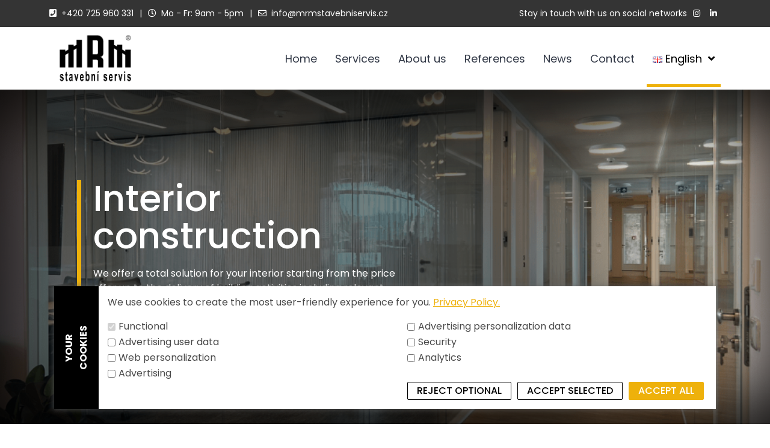

--- FILE ---
content_type: text/html; charset=UTF-8
request_url: https://mrmstavebniservis.cz/en/sluzby/interior-construction/
body_size: 23540
content:
<!DOCTYPE html>
<html lang="en-GB">
<head>
	<!-- Google Tag Manager -->
<script>(function(w,d,s,l,i){w[l]=w[l]||[];w[l].push({'gtm.start':
new Date().getTime(),event:'gtm.js'});var f=d.getElementsByTagName(s)[0],
j=d.createElement(s),dl=l!='dataLayer'?'&l='+l:'';j.async=true;j.src=
'https://www.googletagmanager.com/gtm.js?id='+i+dl;f.parentNode.insertBefore(j,f);
})(window,document,'script','dataLayer','GTM-M56GNZS');</script>

<!-- End Google Tag Manager -->
	<meta charset="UTF-8">
	<meta http-equiv="Content-type">
	<!--[if IE]><meta http-equiv='X-UA-Compatible' content='IE=edge,chrome=1'><![endif]-->
	<meta name="viewport" content="width=device-width, initial-scale=1.0">
	<link rel="pingback" href="https://mrmstavebniservis.cz/xmlrpc.php">
	<link rel="preload" href="https://mrmstavebniservis.cz/wp-content/themes/housico/assets/lib/font-awesome/webfonts/fa-regular-400.woff2" as="font" crossorigin="anonymous">
	<link rel="preload" href="https://mrmstavebniservis.cz/wp-content/themes/housico/assets/lib/font-flexipress/fonts/FlexiPress.ttf?60z3hu" as="font" crossorigin="anonymous">
	<link rel="preload" href="https://mrmstavebniservis.cz/wp-content/themes/housico/assets/lib/font-awesome/webfonts/fa-brands-400.woff2" as="font" crossorigin="anonymous">
	<link rel="preload" href="https://mrmstavebniservis.cz/wp-content/themes/housico/assets/lib/font-awesome/webfonts/fa-solid-900.woff2" as="font" crossorigin="anonymous">
	<meta name='robots' content='index, follow, max-image-preview:large, max-snippet:-1, max-video-preview:-1' />
<link rel="alternate" href="https://mrmstavebniservis.cz/sluzby/realizace-interieru/" hreflang="cs" />
<link rel="alternate" href="https://mrmstavebniservis.cz/en/sluzby/interior-construction/" hreflang="en" />

	<!-- This site is optimized with the Yoast SEO plugin v26.5 - https://yoast.com/wordpress/plugins/seo/ -->
	<title>Interior construction - MRM stavební servis | Czech construction company</title>
	<meta name="description" content="We are a construction company engaged in the design, completion of interiors and reconstruction of various buildings. View our services." />
	<link rel="canonical" href="https://mrmstavebniservis.cz/en/sluzby/interior-construction/" />
	<meta property="og:locale" content="en_GB" />
	<meta property="og:locale:alternate" content="cs_CZ" />
	<meta property="og:type" content="article" />
	<meta property="og:title" content="Interior construction - MRM stavební servis | Czech construction company" />
	<meta property="og:description" content="We are a construction company engaged in the design, completion of interiors and reconstruction of various buildings. View our services." />
	<meta property="og:url" content="https://mrmstavebniservis.cz/en/sluzby/interior-construction/" />
	<meta property="og:site_name" content="MRM stavební servis" />
	<meta property="article:modified_time" content="2025-06-16T15:59:28+00:00" />
	<meta property="og:image" content="https://mrmstavebniservis.cz/wp-content/uploads/2020/09/IMG_9998.png" />
	<meta property="og:image:width" content="1000" />
	<meta property="og:image:height" content="750" />
	<meta property="og:image:type" content="image/png" />
	<meta name="twitter:card" content="summary_large_image" />
	<meta name="twitter:label1" content="Estimated reading time" />
	<meta name="twitter:data1" content="5 minutes" />
	<script type="application/ld+json" class="yoast-schema-graph">{"@context":"https://schema.org","@graph":[{"@type":"WebPage","@id":"https://mrmstavebniservis.cz/en/sluzby/interior-construction/","url":"https://mrmstavebniservis.cz/en/sluzby/interior-construction/","name":"Interior construction - MRM stavební servis | Czech construction company","isPartOf":{"@id":"https://mrmstavebniservis.cz/en/homepage/#website"},"primaryImageOfPage":{"@id":"https://mrmstavebniservis.cz/en/sluzby/interior-construction/#primaryimage"},"image":{"@id":"https://mrmstavebniservis.cz/en/sluzby/interior-construction/#primaryimage"},"thumbnailUrl":"https://mrmstavebniservis.cz/wp-content/uploads/2020/09/IMG_9998.png","datePublished":"2020-09-22T16:09:53+00:00","dateModified":"2025-06-16T15:59:28+00:00","description":"We are a construction company engaged in the design, completion of interiors and reconstruction of various buildings. View our services.","breadcrumb":{"@id":"https://mrmstavebniservis.cz/en/sluzby/interior-construction/#breadcrumb"},"inLanguage":"en-GB","potentialAction":[{"@type":"ReadAction","target":["https://mrmstavebniservis.cz/en/sluzby/interior-construction/"]}]},{"@type":"ImageObject","inLanguage":"en-GB","@id":"https://mrmstavebniservis.cz/en/sluzby/interior-construction/#primaryimage","url":"https://mrmstavebniservis.cz/wp-content/uploads/2020/09/IMG_9998.png","contentUrl":"https://mrmstavebniservis.cz/wp-content/uploads/2020/09/IMG_9998.png","width":1000,"height":750},{"@type":"BreadcrumbList","@id":"https://mrmstavebniservis.cz/en/sluzby/interior-construction/#breadcrumb","itemListElement":[{"@type":"ListItem","position":1,"name":"Home","item":"https://mrmstavebniservis.cz/en/homepage/"},{"@type":"ListItem","position":2,"name":"Interior construction"}]},{"@type":"WebSite","@id":"https://mrmstavebniservis.cz/en/homepage/#website","url":"https://mrmstavebniservis.cz/en/homepage/","name":"MRM stavební servis","description":"We are a construction company engaged in the design, completion of interiors and reconstruction of various buildings. View our services and see for yourself.","potentialAction":[{"@type":"SearchAction","target":{"@type":"EntryPoint","urlTemplate":"https://mrmstavebniservis.cz/en/homepage/?s={search_term_string}"},"query-input":{"@type":"PropertyValueSpecification","valueRequired":true,"valueName":"search_term_string"}}],"inLanguage":"en-GB"}]}</script>
	<!-- / Yoast SEO plugin. -->


<link rel='dns-prefetch' href='//cdn.jsdelivr.net' />
<link rel='dns-prefetch' href='//fonts.googleapis.com' />
<link rel="alternate" type="application/rss+xml" title="MRM stavební servis &raquo; Feed" href="https://mrmstavebniservis.cz/en/feed/" />
<link rel="alternate" type="application/rss+xml" title="MRM stavební servis &raquo; Comments Feed" href="https://mrmstavebniservis.cz/en/comments/feed/" />
<link rel="alternate" title="oEmbed (JSON)" type="application/json+oembed" href="https://mrmstavebniservis.cz/wp-json/oembed/1.0/embed?url=https%3A%2F%2Fmrmstavebniservis.cz%2Fen%2Fsluzby%2Finterior-construction%2F&#038;lang=en" />
<link rel="alternate" title="oEmbed (XML)" type="text/xml+oembed" href="https://mrmstavebniservis.cz/wp-json/oembed/1.0/embed?url=https%3A%2F%2Fmrmstavebniservis.cz%2Fen%2Fsluzby%2Finterior-construction%2F&#038;format=xml&#038;lang=en" />
<style id='wp-img-auto-sizes-contain-inline-css' type='text/css'>
img:is([sizes=auto i],[sizes^="auto," i]){contain-intrinsic-size:3000px 1500px}
/*# sourceURL=wp-img-auto-sizes-contain-inline-css */
</style>
<link rel='stylesheet' id='twb-open-sans-css' href='https://fonts.googleapis.com/css?family=Open+Sans%3A300%2C400%2C500%2C600%2C700%2C800&#038;display=swap&#038;ver=6.9' type='text/css' media='all' />
<link rel='stylesheet' id='twbbwg-global-css' href='https://mrmstavebniservis.cz/wp-content/plugins/photo-gallery/booster/assets/css/global.css?ver=1.0.0' type='text/css' media='all' />
<style id='wp-block-library-inline-css' type='text/css'>
:root{--wp-block-synced-color:#7a00df;--wp-block-synced-color--rgb:122,0,223;--wp-bound-block-color:var(--wp-block-synced-color);--wp-editor-canvas-background:#ddd;--wp-admin-theme-color:#007cba;--wp-admin-theme-color--rgb:0,124,186;--wp-admin-theme-color-darker-10:#006ba1;--wp-admin-theme-color-darker-10--rgb:0,107,160.5;--wp-admin-theme-color-darker-20:#005a87;--wp-admin-theme-color-darker-20--rgb:0,90,135;--wp-admin-border-width-focus:2px}@media (min-resolution:192dpi){:root{--wp-admin-border-width-focus:1.5px}}.wp-element-button{cursor:pointer}:root .has-very-light-gray-background-color{background-color:#eee}:root .has-very-dark-gray-background-color{background-color:#313131}:root .has-very-light-gray-color{color:#eee}:root .has-very-dark-gray-color{color:#313131}:root .has-vivid-green-cyan-to-vivid-cyan-blue-gradient-background{background:linear-gradient(135deg,#00d084,#0693e3)}:root .has-purple-crush-gradient-background{background:linear-gradient(135deg,#34e2e4,#4721fb 50%,#ab1dfe)}:root .has-hazy-dawn-gradient-background{background:linear-gradient(135deg,#faaca8,#dad0ec)}:root .has-subdued-olive-gradient-background{background:linear-gradient(135deg,#fafae1,#67a671)}:root .has-atomic-cream-gradient-background{background:linear-gradient(135deg,#fdd79a,#004a59)}:root .has-nightshade-gradient-background{background:linear-gradient(135deg,#330968,#31cdcf)}:root .has-midnight-gradient-background{background:linear-gradient(135deg,#020381,#2874fc)}:root{--wp--preset--font-size--normal:16px;--wp--preset--font-size--huge:42px}.has-regular-font-size{font-size:1em}.has-larger-font-size{font-size:2.625em}.has-normal-font-size{font-size:var(--wp--preset--font-size--normal)}.has-huge-font-size{font-size:var(--wp--preset--font-size--huge)}.has-text-align-center{text-align:center}.has-text-align-left{text-align:left}.has-text-align-right{text-align:right}.has-fit-text{white-space:nowrap!important}#end-resizable-editor-section{display:none}.aligncenter{clear:both}.items-justified-left{justify-content:flex-start}.items-justified-center{justify-content:center}.items-justified-right{justify-content:flex-end}.items-justified-space-between{justify-content:space-between}.screen-reader-text{border:0;clip-path:inset(50%);height:1px;margin:-1px;overflow:hidden;padding:0;position:absolute;width:1px;word-wrap:normal!important}.screen-reader-text:focus{background-color:#ddd;clip-path:none;color:#444;display:block;font-size:1em;height:auto;left:5px;line-height:normal;padding:15px 23px 14px;text-decoration:none;top:5px;width:auto;z-index:100000}html :where(.has-border-color){border-style:solid}html :where([style*=border-top-color]){border-top-style:solid}html :where([style*=border-right-color]){border-right-style:solid}html :where([style*=border-bottom-color]){border-bottom-style:solid}html :where([style*=border-left-color]){border-left-style:solid}html :where([style*=border-width]){border-style:solid}html :where([style*=border-top-width]){border-top-style:solid}html :where([style*=border-right-width]){border-right-style:solid}html :where([style*=border-bottom-width]){border-bottom-style:solid}html :where([style*=border-left-width]){border-left-style:solid}html :where(img[class*=wp-image-]){height:auto;max-width:100%}:where(figure){margin:0 0 1em}html :where(.is-position-sticky){--wp-admin--admin-bar--position-offset:var(--wp-admin--admin-bar--height,0px)}@media screen and (max-width:600px){html :where(.is-position-sticky){--wp-admin--admin-bar--position-offset:0px}}

/*# sourceURL=wp-block-library-inline-css */
</style><style id='wp-block-heading-inline-css' type='text/css'>
h1:where(.wp-block-heading).has-background,h2:where(.wp-block-heading).has-background,h3:where(.wp-block-heading).has-background,h4:where(.wp-block-heading).has-background,h5:where(.wp-block-heading).has-background,h6:where(.wp-block-heading).has-background{padding:1.25em 2.375em}h1.has-text-align-left[style*=writing-mode]:where([style*=vertical-lr]),h1.has-text-align-right[style*=writing-mode]:where([style*=vertical-rl]),h2.has-text-align-left[style*=writing-mode]:where([style*=vertical-lr]),h2.has-text-align-right[style*=writing-mode]:where([style*=vertical-rl]),h3.has-text-align-left[style*=writing-mode]:where([style*=vertical-lr]),h3.has-text-align-right[style*=writing-mode]:where([style*=vertical-rl]),h4.has-text-align-left[style*=writing-mode]:where([style*=vertical-lr]),h4.has-text-align-right[style*=writing-mode]:where([style*=vertical-rl]),h5.has-text-align-left[style*=writing-mode]:where([style*=vertical-lr]),h5.has-text-align-right[style*=writing-mode]:where([style*=vertical-rl]),h6.has-text-align-left[style*=writing-mode]:where([style*=vertical-lr]),h6.has-text-align-right[style*=writing-mode]:where([style*=vertical-rl]){rotate:180deg}
/*# sourceURL=https://mrmstavebniservis.cz/wp-includes/blocks/heading/style.min.css */
</style>
<style id='wp-block-image-inline-css' type='text/css'>
.wp-block-image>a,.wp-block-image>figure>a{display:inline-block}.wp-block-image img{box-sizing:border-box;height:auto;max-width:100%;vertical-align:bottom}@media not (prefers-reduced-motion){.wp-block-image img.hide{visibility:hidden}.wp-block-image img.show{animation:show-content-image .4s}}.wp-block-image[style*=border-radius] img,.wp-block-image[style*=border-radius]>a{border-radius:inherit}.wp-block-image.has-custom-border img{box-sizing:border-box}.wp-block-image.aligncenter{text-align:center}.wp-block-image.alignfull>a,.wp-block-image.alignwide>a{width:100%}.wp-block-image.alignfull img,.wp-block-image.alignwide img{height:auto;width:100%}.wp-block-image .aligncenter,.wp-block-image .alignleft,.wp-block-image .alignright,.wp-block-image.aligncenter,.wp-block-image.alignleft,.wp-block-image.alignright{display:table}.wp-block-image .aligncenter>figcaption,.wp-block-image .alignleft>figcaption,.wp-block-image .alignright>figcaption,.wp-block-image.aligncenter>figcaption,.wp-block-image.alignleft>figcaption,.wp-block-image.alignright>figcaption{caption-side:bottom;display:table-caption}.wp-block-image .alignleft{float:left;margin:.5em 1em .5em 0}.wp-block-image .alignright{float:right;margin:.5em 0 .5em 1em}.wp-block-image .aligncenter{margin-left:auto;margin-right:auto}.wp-block-image :where(figcaption){margin-bottom:1em;margin-top:.5em}.wp-block-image.is-style-circle-mask img{border-radius:9999px}@supports ((-webkit-mask-image:none) or (mask-image:none)) or (-webkit-mask-image:none){.wp-block-image.is-style-circle-mask img{border-radius:0;-webkit-mask-image:url('data:image/svg+xml;utf8,<svg viewBox="0 0 100 100" xmlns="http://www.w3.org/2000/svg"><circle cx="50" cy="50" r="50"/></svg>');mask-image:url('data:image/svg+xml;utf8,<svg viewBox="0 0 100 100" xmlns="http://www.w3.org/2000/svg"><circle cx="50" cy="50" r="50"/></svg>');mask-mode:alpha;-webkit-mask-position:center;mask-position:center;-webkit-mask-repeat:no-repeat;mask-repeat:no-repeat;-webkit-mask-size:contain;mask-size:contain}}:root :where(.wp-block-image.is-style-rounded img,.wp-block-image .is-style-rounded img){border-radius:9999px}.wp-block-image figure{margin:0}.wp-lightbox-container{display:flex;flex-direction:column;position:relative}.wp-lightbox-container img{cursor:zoom-in}.wp-lightbox-container img:hover+button{opacity:1}.wp-lightbox-container button{align-items:center;backdrop-filter:blur(16px) saturate(180%);background-color:#5a5a5a40;border:none;border-radius:4px;cursor:zoom-in;display:flex;height:20px;justify-content:center;opacity:0;padding:0;position:absolute;right:16px;text-align:center;top:16px;width:20px;z-index:100}@media not (prefers-reduced-motion){.wp-lightbox-container button{transition:opacity .2s ease}}.wp-lightbox-container button:focus-visible{outline:3px auto #5a5a5a40;outline:3px auto -webkit-focus-ring-color;outline-offset:3px}.wp-lightbox-container button:hover{cursor:pointer;opacity:1}.wp-lightbox-container button:focus{opacity:1}.wp-lightbox-container button:focus,.wp-lightbox-container button:hover,.wp-lightbox-container button:not(:hover):not(:active):not(.has-background){background-color:#5a5a5a40;border:none}.wp-lightbox-overlay{box-sizing:border-box;cursor:zoom-out;height:100vh;left:0;overflow:hidden;position:fixed;top:0;visibility:hidden;width:100%;z-index:100000}.wp-lightbox-overlay .close-button{align-items:center;cursor:pointer;display:flex;justify-content:center;min-height:40px;min-width:40px;padding:0;position:absolute;right:calc(env(safe-area-inset-right) + 16px);top:calc(env(safe-area-inset-top) + 16px);z-index:5000000}.wp-lightbox-overlay .close-button:focus,.wp-lightbox-overlay .close-button:hover,.wp-lightbox-overlay .close-button:not(:hover):not(:active):not(.has-background){background:none;border:none}.wp-lightbox-overlay .lightbox-image-container{height:var(--wp--lightbox-container-height);left:50%;overflow:hidden;position:absolute;top:50%;transform:translate(-50%,-50%);transform-origin:top left;width:var(--wp--lightbox-container-width);z-index:9999999999}.wp-lightbox-overlay .wp-block-image{align-items:center;box-sizing:border-box;display:flex;height:100%;justify-content:center;margin:0;position:relative;transform-origin:0 0;width:100%;z-index:3000000}.wp-lightbox-overlay .wp-block-image img{height:var(--wp--lightbox-image-height);min-height:var(--wp--lightbox-image-height);min-width:var(--wp--lightbox-image-width);width:var(--wp--lightbox-image-width)}.wp-lightbox-overlay .wp-block-image figcaption{display:none}.wp-lightbox-overlay button{background:none;border:none}.wp-lightbox-overlay .scrim{background-color:#fff;height:100%;opacity:.9;position:absolute;width:100%;z-index:2000000}.wp-lightbox-overlay.active{visibility:visible}@media not (prefers-reduced-motion){.wp-lightbox-overlay.active{animation:turn-on-visibility .25s both}.wp-lightbox-overlay.active img{animation:turn-on-visibility .35s both}.wp-lightbox-overlay.show-closing-animation:not(.active){animation:turn-off-visibility .35s both}.wp-lightbox-overlay.show-closing-animation:not(.active) img{animation:turn-off-visibility .25s both}.wp-lightbox-overlay.zoom.active{animation:none;opacity:1;visibility:visible}.wp-lightbox-overlay.zoom.active .lightbox-image-container{animation:lightbox-zoom-in .4s}.wp-lightbox-overlay.zoom.active .lightbox-image-container img{animation:none}.wp-lightbox-overlay.zoom.active .scrim{animation:turn-on-visibility .4s forwards}.wp-lightbox-overlay.zoom.show-closing-animation:not(.active){animation:none}.wp-lightbox-overlay.zoom.show-closing-animation:not(.active) .lightbox-image-container{animation:lightbox-zoom-out .4s}.wp-lightbox-overlay.zoom.show-closing-animation:not(.active) .lightbox-image-container img{animation:none}.wp-lightbox-overlay.zoom.show-closing-animation:not(.active) .scrim{animation:turn-off-visibility .4s forwards}}@keyframes show-content-image{0%{visibility:hidden}99%{visibility:hidden}to{visibility:visible}}@keyframes turn-on-visibility{0%{opacity:0}to{opacity:1}}@keyframes turn-off-visibility{0%{opacity:1;visibility:visible}99%{opacity:0;visibility:visible}to{opacity:0;visibility:hidden}}@keyframes lightbox-zoom-in{0%{transform:translate(calc((-100vw + var(--wp--lightbox-scrollbar-width))/2 + var(--wp--lightbox-initial-left-position)),calc(-50vh + var(--wp--lightbox-initial-top-position))) scale(var(--wp--lightbox-scale))}to{transform:translate(-50%,-50%) scale(1)}}@keyframes lightbox-zoom-out{0%{transform:translate(-50%,-50%) scale(1);visibility:visible}99%{visibility:visible}to{transform:translate(calc((-100vw + var(--wp--lightbox-scrollbar-width))/2 + var(--wp--lightbox-initial-left-position)),calc(-50vh + var(--wp--lightbox-initial-top-position))) scale(var(--wp--lightbox-scale));visibility:hidden}}
/*# sourceURL=https://mrmstavebniservis.cz/wp-includes/blocks/image/style.min.css */
</style>
<style id='wp-block-list-inline-css' type='text/css'>
ol,ul{box-sizing:border-box}:root :where(.wp-block-list.has-background){padding:1.25em 2.375em}
/*# sourceURL=https://mrmstavebniservis.cz/wp-includes/blocks/list/style.min.css */
</style>
<style id='wp-block-columns-inline-css' type='text/css'>
.wp-block-columns{box-sizing:border-box;display:flex;flex-wrap:wrap!important}@media (min-width:782px){.wp-block-columns{flex-wrap:nowrap!important}}.wp-block-columns{align-items:normal!important}.wp-block-columns.are-vertically-aligned-top{align-items:flex-start}.wp-block-columns.are-vertically-aligned-center{align-items:center}.wp-block-columns.are-vertically-aligned-bottom{align-items:flex-end}@media (max-width:781px){.wp-block-columns:not(.is-not-stacked-on-mobile)>.wp-block-column{flex-basis:100%!important}}@media (min-width:782px){.wp-block-columns:not(.is-not-stacked-on-mobile)>.wp-block-column{flex-basis:0;flex-grow:1}.wp-block-columns:not(.is-not-stacked-on-mobile)>.wp-block-column[style*=flex-basis]{flex-grow:0}}.wp-block-columns.is-not-stacked-on-mobile{flex-wrap:nowrap!important}.wp-block-columns.is-not-stacked-on-mobile>.wp-block-column{flex-basis:0;flex-grow:1}.wp-block-columns.is-not-stacked-on-mobile>.wp-block-column[style*=flex-basis]{flex-grow:0}:where(.wp-block-columns){margin-bottom:1.75em}:where(.wp-block-columns.has-background){padding:1.25em 2.375em}.wp-block-column{flex-grow:1;min-width:0;overflow-wrap:break-word;word-break:break-word}.wp-block-column.is-vertically-aligned-top{align-self:flex-start}.wp-block-column.is-vertically-aligned-center{align-self:center}.wp-block-column.is-vertically-aligned-bottom{align-self:flex-end}.wp-block-column.is-vertically-aligned-stretch{align-self:stretch}.wp-block-column.is-vertically-aligned-bottom,.wp-block-column.is-vertically-aligned-center,.wp-block-column.is-vertically-aligned-top{width:100%}
/*# sourceURL=https://mrmstavebniservis.cz/wp-includes/blocks/columns/style.min.css */
</style>
<style id='wp-block-group-inline-css' type='text/css'>
.wp-block-group{box-sizing:border-box}:where(.wp-block-group.wp-block-group-is-layout-constrained){position:relative}
/*# sourceURL=https://mrmstavebniservis.cz/wp-includes/blocks/group/style.min.css */
</style>
<style id='wp-block-paragraph-inline-css' type='text/css'>
.is-small-text{font-size:.875em}.is-regular-text{font-size:1em}.is-large-text{font-size:2.25em}.is-larger-text{font-size:3em}.has-drop-cap:not(:focus):first-letter{float:left;font-size:8.4em;font-style:normal;font-weight:100;line-height:.68;margin:.05em .1em 0 0;text-transform:uppercase}body.rtl .has-drop-cap:not(:focus):first-letter{float:none;margin-left:.1em}p.has-drop-cap.has-background{overflow:hidden}:root :where(p.has-background){padding:1.25em 2.375em}:where(p.has-text-color:not(.has-link-color)) a{color:inherit}p.has-text-align-left[style*="writing-mode:vertical-lr"],p.has-text-align-right[style*="writing-mode:vertical-rl"]{rotate:180deg}
/*# sourceURL=https://mrmstavebniservis.cz/wp-includes/blocks/paragraph/style.min.css */
</style>
<style id='wp-block-separator-inline-css' type='text/css'>
@charset "UTF-8";.wp-block-separator{border:none;border-top:2px solid}:root :where(.wp-block-separator.is-style-dots){height:auto;line-height:1;text-align:center}:root :where(.wp-block-separator.is-style-dots):before{color:currentColor;content:"···";font-family:serif;font-size:1.5em;letter-spacing:2em;padding-left:2em}.wp-block-separator.is-style-dots{background:none!important;border:none!important}
/*# sourceURL=https://mrmstavebniservis.cz/wp-includes/blocks/separator/style.min.css */
</style>
<style id='global-styles-inline-css' type='text/css'>
:root{--wp--preset--aspect-ratio--square: 1;--wp--preset--aspect-ratio--4-3: 4/3;--wp--preset--aspect-ratio--3-4: 3/4;--wp--preset--aspect-ratio--3-2: 3/2;--wp--preset--aspect-ratio--2-3: 2/3;--wp--preset--aspect-ratio--16-9: 16/9;--wp--preset--aspect-ratio--9-16: 9/16;--wp--preset--color--black: #000000;--wp--preset--color--cyan-bluish-gray: #abb8c3;--wp--preset--color--white: #ffffff;--wp--preset--color--pale-pink: #f78da7;--wp--preset--color--vivid-red: #cf2e2e;--wp--preset--color--luminous-vivid-orange: #ff6900;--wp--preset--color--luminous-vivid-amber: #fcb900;--wp--preset--color--light-green-cyan: #7bdcb5;--wp--preset--color--vivid-green-cyan: #00d084;--wp--preset--color--pale-cyan-blue: #8ed1fc;--wp--preset--color--vivid-cyan-blue: #0693e3;--wp--preset--color--vivid-purple: #9b51e0;--wp--preset--gradient--vivid-cyan-blue-to-vivid-purple: linear-gradient(135deg,rgb(6,147,227) 0%,rgb(155,81,224) 100%);--wp--preset--gradient--light-green-cyan-to-vivid-green-cyan: linear-gradient(135deg,rgb(122,220,180) 0%,rgb(0,208,130) 100%);--wp--preset--gradient--luminous-vivid-amber-to-luminous-vivid-orange: linear-gradient(135deg,rgb(252,185,0) 0%,rgb(255,105,0) 100%);--wp--preset--gradient--luminous-vivid-orange-to-vivid-red: linear-gradient(135deg,rgb(255,105,0) 0%,rgb(207,46,46) 100%);--wp--preset--gradient--very-light-gray-to-cyan-bluish-gray: linear-gradient(135deg,rgb(238,238,238) 0%,rgb(169,184,195) 100%);--wp--preset--gradient--cool-to-warm-spectrum: linear-gradient(135deg,rgb(74,234,220) 0%,rgb(151,120,209) 20%,rgb(207,42,186) 40%,rgb(238,44,130) 60%,rgb(251,105,98) 80%,rgb(254,248,76) 100%);--wp--preset--gradient--blush-light-purple: linear-gradient(135deg,rgb(255,206,236) 0%,rgb(152,150,240) 100%);--wp--preset--gradient--blush-bordeaux: linear-gradient(135deg,rgb(254,205,165) 0%,rgb(254,45,45) 50%,rgb(107,0,62) 100%);--wp--preset--gradient--luminous-dusk: linear-gradient(135deg,rgb(255,203,112) 0%,rgb(199,81,192) 50%,rgb(65,88,208) 100%);--wp--preset--gradient--pale-ocean: linear-gradient(135deg,rgb(255,245,203) 0%,rgb(182,227,212) 50%,rgb(51,167,181) 100%);--wp--preset--gradient--electric-grass: linear-gradient(135deg,rgb(202,248,128) 0%,rgb(113,206,126) 100%);--wp--preset--gradient--midnight: linear-gradient(135deg,rgb(2,3,129) 0%,rgb(40,116,252) 100%);--wp--preset--font-size--small: 13px;--wp--preset--font-size--medium: 20px;--wp--preset--font-size--large: 36px;--wp--preset--font-size--x-large: 42px;--wp--preset--spacing--20: 0.44rem;--wp--preset--spacing--30: 0.67rem;--wp--preset--spacing--40: 1rem;--wp--preset--spacing--50: 1.5rem;--wp--preset--spacing--60: 2.25rem;--wp--preset--spacing--70: 3.38rem;--wp--preset--spacing--80: 5.06rem;--wp--preset--shadow--natural: 6px 6px 9px rgba(0, 0, 0, 0.2);--wp--preset--shadow--deep: 12px 12px 50px rgba(0, 0, 0, 0.4);--wp--preset--shadow--sharp: 6px 6px 0px rgba(0, 0, 0, 0.2);--wp--preset--shadow--outlined: 6px 6px 0px -3px rgb(255, 255, 255), 6px 6px rgb(0, 0, 0);--wp--preset--shadow--crisp: 6px 6px 0px rgb(0, 0, 0);}:where(.is-layout-flex){gap: 0.5em;}:where(.is-layout-grid){gap: 0.5em;}body .is-layout-flex{display: flex;}.is-layout-flex{flex-wrap: wrap;align-items: center;}.is-layout-flex > :is(*, div){margin: 0;}body .is-layout-grid{display: grid;}.is-layout-grid > :is(*, div){margin: 0;}:where(.wp-block-columns.is-layout-flex){gap: 2em;}:where(.wp-block-columns.is-layout-grid){gap: 2em;}:where(.wp-block-post-template.is-layout-flex){gap: 1.25em;}:where(.wp-block-post-template.is-layout-grid){gap: 1.25em;}.has-black-color{color: var(--wp--preset--color--black) !important;}.has-cyan-bluish-gray-color{color: var(--wp--preset--color--cyan-bluish-gray) !important;}.has-white-color{color: var(--wp--preset--color--white) !important;}.has-pale-pink-color{color: var(--wp--preset--color--pale-pink) !important;}.has-vivid-red-color{color: var(--wp--preset--color--vivid-red) !important;}.has-luminous-vivid-orange-color{color: var(--wp--preset--color--luminous-vivid-orange) !important;}.has-luminous-vivid-amber-color{color: var(--wp--preset--color--luminous-vivid-amber) !important;}.has-light-green-cyan-color{color: var(--wp--preset--color--light-green-cyan) !important;}.has-vivid-green-cyan-color{color: var(--wp--preset--color--vivid-green-cyan) !important;}.has-pale-cyan-blue-color{color: var(--wp--preset--color--pale-cyan-blue) !important;}.has-vivid-cyan-blue-color{color: var(--wp--preset--color--vivid-cyan-blue) !important;}.has-vivid-purple-color{color: var(--wp--preset--color--vivid-purple) !important;}.has-black-background-color{background-color: var(--wp--preset--color--black) !important;}.has-cyan-bluish-gray-background-color{background-color: var(--wp--preset--color--cyan-bluish-gray) !important;}.has-white-background-color{background-color: var(--wp--preset--color--white) !important;}.has-pale-pink-background-color{background-color: var(--wp--preset--color--pale-pink) !important;}.has-vivid-red-background-color{background-color: var(--wp--preset--color--vivid-red) !important;}.has-luminous-vivid-orange-background-color{background-color: var(--wp--preset--color--luminous-vivid-orange) !important;}.has-luminous-vivid-amber-background-color{background-color: var(--wp--preset--color--luminous-vivid-amber) !important;}.has-light-green-cyan-background-color{background-color: var(--wp--preset--color--light-green-cyan) !important;}.has-vivid-green-cyan-background-color{background-color: var(--wp--preset--color--vivid-green-cyan) !important;}.has-pale-cyan-blue-background-color{background-color: var(--wp--preset--color--pale-cyan-blue) !important;}.has-vivid-cyan-blue-background-color{background-color: var(--wp--preset--color--vivid-cyan-blue) !important;}.has-vivid-purple-background-color{background-color: var(--wp--preset--color--vivid-purple) !important;}.has-black-border-color{border-color: var(--wp--preset--color--black) !important;}.has-cyan-bluish-gray-border-color{border-color: var(--wp--preset--color--cyan-bluish-gray) !important;}.has-white-border-color{border-color: var(--wp--preset--color--white) !important;}.has-pale-pink-border-color{border-color: var(--wp--preset--color--pale-pink) !important;}.has-vivid-red-border-color{border-color: var(--wp--preset--color--vivid-red) !important;}.has-luminous-vivid-orange-border-color{border-color: var(--wp--preset--color--luminous-vivid-orange) !important;}.has-luminous-vivid-amber-border-color{border-color: var(--wp--preset--color--luminous-vivid-amber) !important;}.has-light-green-cyan-border-color{border-color: var(--wp--preset--color--light-green-cyan) !important;}.has-vivid-green-cyan-border-color{border-color: var(--wp--preset--color--vivid-green-cyan) !important;}.has-pale-cyan-blue-border-color{border-color: var(--wp--preset--color--pale-cyan-blue) !important;}.has-vivid-cyan-blue-border-color{border-color: var(--wp--preset--color--vivid-cyan-blue) !important;}.has-vivid-purple-border-color{border-color: var(--wp--preset--color--vivid-purple) !important;}.has-vivid-cyan-blue-to-vivid-purple-gradient-background{background: var(--wp--preset--gradient--vivid-cyan-blue-to-vivid-purple) !important;}.has-light-green-cyan-to-vivid-green-cyan-gradient-background{background: var(--wp--preset--gradient--light-green-cyan-to-vivid-green-cyan) !important;}.has-luminous-vivid-amber-to-luminous-vivid-orange-gradient-background{background: var(--wp--preset--gradient--luminous-vivid-amber-to-luminous-vivid-orange) !important;}.has-luminous-vivid-orange-to-vivid-red-gradient-background{background: var(--wp--preset--gradient--luminous-vivid-orange-to-vivid-red) !important;}.has-very-light-gray-to-cyan-bluish-gray-gradient-background{background: var(--wp--preset--gradient--very-light-gray-to-cyan-bluish-gray) !important;}.has-cool-to-warm-spectrum-gradient-background{background: var(--wp--preset--gradient--cool-to-warm-spectrum) !important;}.has-blush-light-purple-gradient-background{background: var(--wp--preset--gradient--blush-light-purple) !important;}.has-blush-bordeaux-gradient-background{background: var(--wp--preset--gradient--blush-bordeaux) !important;}.has-luminous-dusk-gradient-background{background: var(--wp--preset--gradient--luminous-dusk) !important;}.has-pale-ocean-gradient-background{background: var(--wp--preset--gradient--pale-ocean) !important;}.has-electric-grass-gradient-background{background: var(--wp--preset--gradient--electric-grass) !important;}.has-midnight-gradient-background{background: var(--wp--preset--gradient--midnight) !important;}.has-small-font-size{font-size: var(--wp--preset--font-size--small) !important;}.has-medium-font-size{font-size: var(--wp--preset--font-size--medium) !important;}.has-large-font-size{font-size: var(--wp--preset--font-size--large) !important;}.has-x-large-font-size{font-size: var(--wp--preset--font-size--x-large) !important;}
:where(.wp-block-columns.is-layout-flex){gap: 2em;}:where(.wp-block-columns.is-layout-grid){gap: 2em;}
/*# sourceURL=global-styles-inline-css */
</style>
<style id='core-block-supports-inline-css' type='text/css'>
.wp-container-core-columns-is-layout-9d6595d7{flex-wrap:nowrap;}
/*# sourceURL=core-block-supports-inline-css */
</style>

<style id='classic-theme-styles-inline-css' type='text/css'>
/*! This file is auto-generated */
.wp-block-button__link{color:#fff;background-color:#32373c;border-radius:9999px;box-shadow:none;text-decoration:none;padding:calc(.667em + 2px) calc(1.333em + 2px);font-size:1.125em}.wp-block-file__button{background:#32373c;color:#fff;text-decoration:none}
/*# sourceURL=/wp-includes/css/classic-themes.min.css */
</style>
<link rel='stylesheet' id='wp-bootstrap-blocks-styles-css' href='https://mrmstavebniservis.cz/wp-content/plugins/wp-bootstrap-blocks/build/style-index.css?ver=5.2.1' type='text/css' media='all' />
<link rel='stylesheet' id='contact-form-7-css' href='https://mrmstavebniservis.cz/wp-content/plugins/contact-form-7/includes/css/styles.css?ver=6.1.4' type='text/css' media='all' />
<link rel='stylesheet' id='bwg_fonts-css' href='https://mrmstavebniservis.cz/wp-content/plugins/photo-gallery/css/bwg-fonts/fonts.css?ver=0.0.1' type='text/css' media='all' />
<link rel='stylesheet' id='sumoselect-css' href='https://mrmstavebniservis.cz/wp-content/plugins/photo-gallery/css/sumoselect.min.css?ver=3.4.6' type='text/css' media='all' />
<link rel='stylesheet' id='mCustomScrollbar-css' href='https://mrmstavebniservis.cz/wp-content/plugins/photo-gallery/css/jquery.mCustomScrollbar.min.css?ver=3.1.5' type='text/css' media='all' />
<link rel='stylesheet' id='bwg_googlefonts-css' href='https://fonts.googleapis.com/css?family=Ubuntu&#038;subset=greek,latin,greek-ext,vietnamese,cyrillic-ext,latin-ext,cyrillic' type='text/css' media='all' />
<link rel='stylesheet' id='bwg_frontend-css' href='https://mrmstavebniservis.cz/wp-content/plugins/photo-gallery/css/styles.min.css?ver=1.8.35' type='text/css' media='all' />
<link rel='stylesheet' id='tcb-cookie-bar-css' href='https://mrmstavebniservis.cz/wp-content/plugins/wp-tritonit-cookie-bar/style/cookie-bar.css?ver=6.9' type='text/css' media='all' />
<link rel='stylesheet' id='housico-fonts-css' href='https://fonts.googleapis.com/css?family=Rubik%3A300%2C400%2C400i%2C500%2C500i%2C700%2C700i&#038;subset=latin%2Clatin-ext&#038;ver=1.7.1' type='text/css' media='all' />
<link rel='stylesheet' id='mediaelement-css' href='https://mrmstavebniservis.cz/wp-includes/js/mediaelement/mediaelementplayer-legacy.min.css?ver=4.2.17' type='text/css' media='all' />
<link rel='stylesheet' id='wp-mediaelement-css' href='https://mrmstavebniservis.cz/wp-includes/js/mediaelement/wp-mediaelement.min.css?ver=6.9' type='text/css' media='all' />
<link rel='stylesheet' id='font-flexipress-css' href='https://mrmstavebniservis.cz/wp-content/themes/housico/assets/lib/font-flexipress/css/font-flexipress.css?ver=1.0' type='text/css' media='all' />
<link rel='stylesheet' id='font-awesome-v4-shims-css' href='https://mrmstavebniservis.cz/wp-content/themes/housico/assets/lib/font-awesome/css/v4-shims.min.css?ver=5.13.0' type='text/css' media='all' />
<link rel='stylesheet' id='font-awesome-css' href='https://mrmstavebniservis.cz/wp-content/themes/housico/assets/lib/font-awesome/css/all.min.css?ver=5.13.0' type='text/css' media='all' />
<link rel='stylesheet' id='font-housico-css' href='https://mrmstavebniservis.cz/wp-content/themes/housico/assets/lib/font-housico/css/font-housico.css?ver=1.7.1' type='text/css' media='all' />
<link rel='stylesheet' id='bootstrap-datepicker-css' href='https://mrmstavebniservis.cz/wp-content/themes/housico/assets/lib/bootstrap-datepicker/bootstrap-datepicker.css?ver=1.5' type='text/css' media='all' />
<link rel='stylesheet' id='bootstrap-timepicker-css' href='https://mrmstavebniservis.cz/wp-content/themes/housico/assets/lib/bootstrap-timepicker/bootstrap-timepicker.min.css?ver=0.2.6' type='text/css' media='all' />
<link rel='stylesheet' id='magnific-popup-css' href='https://mrmstavebniservis.cz/wp-content/themes/housico/assets/lib/magnific-popup/magnific-popup.min.css?ver=1.1.0' type='text/css' media='all' />
<link rel='stylesheet' id='owl-carousel-css' href='https://mrmstavebniservis.cz/wp-content/themes/housico/assets/lib/owl-carousel/owl.carousel.min.css?ver=1.3.3' type='text/css' media='all' />
<link rel='stylesheet' id='select2-css' href='https://mrmstavebniservis.cz/wp-content/themes/housico/assets/lib/select2/css/select2.min.css?ver=4.0.3' type='text/css' media='all' />
<link rel='stylesheet' id='housico-common-css-css' href='https://mrmstavebniservis.cz/wp-content/themes/housico/assets/css/common.css?ver=1.7.1' type='text/css' media='all' />
<link rel='stylesheet' id='housico-main-css' href='https://mrmstavebniservis.cz/wp-content/themes/housico/style.css?ver=1.7.1' type='text/css' media='all' />
<link rel='stylesheet' id='slick-css' href='//cdn.jsdelivr.net/npm/slick-carousel@1.8.1/slick/slick.css?ver=6.9' type='text/css' media='all' />
<link rel='stylesheet' id='redux-google-fonts-housico_theme_options-css' href='https://fonts.googleapis.com/css?family=Poppins%3A100%2C200%2C300%2C400%2C500%2C600%2C700%2C800%2C900%2C100italic%2C200italic%2C300italic%2C400italic%2C500italic%2C600italic%2C700italic%2C800italic%2C900italic&#038;subset=latin&#038;ver=1739367477' type='text/css' media='all' />
<link rel='stylesheet' id='bootstrap-css-css' href='https://cdn.jsdelivr.net/npm/bootstrap@5.3.3/dist/css/bootstrap.min.css?ver=6.9' type='text/css' media='all' />
<link rel='stylesheet' id='cookies-bar-css' href='https://mrmstavebniservis.cz/wp-content/themes/housico/cookie-bar/cookie-bar.css?ver=6.9' type='text/css' media='all' />
<script type="text/javascript" src="https://mrmstavebniservis.cz/wp-includes/js/jquery/jquery.min.js?ver=3.7.1" id="jquery-core-js"></script>
<script type="text/javascript" src="https://mrmstavebniservis.cz/wp-includes/js/jquery/jquery-migrate.min.js?ver=3.4.1" id="jquery-migrate-js"></script>
<script type="text/javascript" src="https://mrmstavebniservis.cz/wp-content/plugins/photo-gallery/booster/assets/js/circle-progress.js?ver=1.2.2" id="twbbwg-circle-js"></script>
<script type="text/javascript" id="twbbwg-global-js-extra">
/* <![CDATA[ */
var twb = {"nonce":"262158e5ba","ajax_url":"https://mrmstavebniservis.cz/wp-admin/admin-ajax.php","plugin_url":"https://mrmstavebniservis.cz/wp-content/plugins/photo-gallery/booster","href":"https://mrmstavebniservis.cz/wp-admin/admin.php?page=twbbwg_photo-gallery"};
var twb = {"nonce":"262158e5ba","ajax_url":"https://mrmstavebniservis.cz/wp-admin/admin-ajax.php","plugin_url":"https://mrmstavebniservis.cz/wp-content/plugins/photo-gallery/booster","href":"https://mrmstavebniservis.cz/wp-admin/admin.php?page=twbbwg_photo-gallery"};
//# sourceURL=twbbwg-global-js-extra
/* ]]> */
</script>
<script type="text/javascript" src="https://mrmstavebniservis.cz/wp-content/plugins/photo-gallery/booster/assets/js/global.js?ver=1.0.0" id="twbbwg-global-js"></script>
<script type="text/javascript" src="https://mrmstavebniservis.cz/wp-content/plugins/photo-gallery/js/jquery.sumoselect.min.js?ver=3.4.6" id="sumoselect-js"></script>
<script type="text/javascript" src="https://mrmstavebniservis.cz/wp-content/plugins/photo-gallery/js/tocca.min.js?ver=2.0.9" id="bwg_mobile-js"></script>
<script type="text/javascript" src="https://mrmstavebniservis.cz/wp-content/plugins/photo-gallery/js/jquery.mCustomScrollbar.concat.min.js?ver=3.1.5" id="mCustomScrollbar-js"></script>
<script type="text/javascript" src="https://mrmstavebniservis.cz/wp-content/plugins/photo-gallery/js/jquery.fullscreen.min.js?ver=0.6.0" id="jquery-fullscreen-js"></script>
<script type="text/javascript" id="bwg_frontend-js-extra">
/* <![CDATA[ */
var bwg_objectsL10n = {"bwg_field_required":"field is required.","bwg_mail_validation":"This is not a valid email address.","bwg_search_result":"There are no images matching your search.","bwg_select_tag":"Select Tag","bwg_order_by":"Order By","bwg_search":"Search","bwg_show_ecommerce":"Show Ecommerce","bwg_hide_ecommerce":"Hide Ecommerce","bwg_show_comments":"Show Comments","bwg_hide_comments":"Hide Comments","bwg_restore":"Restore","bwg_maximize":"Maximise","bwg_fullscreen":"Fullscreen","bwg_exit_fullscreen":"Exit Fullscreen","bwg_search_tag":"SEARCH...","bwg_tag_no_match":"No tags found","bwg_all_tags_selected":"All tags selected","bwg_tags_selected":"tags selected","play":"Play","pause":"Pause","is_pro":"","bwg_play":"Play","bwg_pause":"Pause","bwg_hide_info":"Hide info","bwg_show_info":"Show info","bwg_hide_rating":"Hide rating","bwg_show_rating":"Show rating","ok":"Ok","cancel":"Cancel","select_all":"Select all","lazy_load":"0","lazy_loader":"https://mrmstavebniservis.cz/wp-content/plugins/photo-gallery/images/ajax_loader.png","front_ajax":"0","bwg_tag_see_all":"see all tags","bwg_tag_see_less":"see less tags"};
//# sourceURL=bwg_frontend-js-extra
/* ]]> */
</script>
<script type="text/javascript" src="https://mrmstavebniservis.cz/wp-content/plugins/photo-gallery/js/scripts.min.js?ver=1.8.35" id="bwg_frontend-js"></script>
<script type="text/javascript" src="https://mrmstavebniservis.cz/wp-content/plugins/wp-tritonit-cookie-bar/js/cookie-bar.js?ver=c22f3ee2" id="cookies-js-js"></script>
<script type="text/javascript" src="https://cdn.jsdelivr.net/npm/js-cookie@3.0.1/dist/js.cookie.min.js" id="cookies-js-lib-js"></script>
<link rel="https://api.w.org/" href="https://mrmstavebniservis.cz/wp-json/" /><link rel="alternate" title="JSON" type="application/json" href="https://mrmstavebniservis.cz/wp-json/wp/v2/sluzby/4072" /><link rel="EditURI" type="application/rsd+xml" title="RSD" href="https://mrmstavebniservis.cz/xmlrpc.php?rsd" />
<meta name="generator" content="WordPress 6.9" />
<link rel='shortlink' href='https://mrmstavebniservis.cz/?p=4072' />
<meta name="generator" content="Powered by FlexiPress" /><link rel="icon" href="https://mrmstavebniservis.cz/wp-content/uploads/2019/03/cropped-logo-bila-32x32.png" sizes="32x32" />
<link rel="icon" href="https://mrmstavebniservis.cz/wp-content/uploads/2019/03/cropped-logo-bila-192x192.png" sizes="192x192" />
<link rel="apple-touch-icon" href="https://mrmstavebniservis.cz/wp-content/uploads/2019/03/cropped-logo-bila-180x180.png" />
<meta name="msapplication-TileImage" content="https://mrmstavebniservis.cz/wp-content/uploads/2019/03/cropped-logo-bila-270x270.png" />
<style type="text/css" title="dynamic-css" class="options-output">body{background-color:#ffffff;}body{font-family:Poppins;text-transform:none;line-height:24px;font-weight:400;font-style:normal;color:#494949;font-size:16px;}.vu_main-menu > ul > li > a{font-family:Poppins;text-transform:none;line-height:24px;font-weight:400;font-style:normal;color:#303745;font-size:18px;}.vu_main-menu ul li ul.sub-menu li a{font-family:Poppins;text-transform:none;line-height:22px;font-weight:300;font-style:normal;color:#303745;font-size:16px;}h1,.h1{font-family:Poppins;text-transform:none;line-height:62px;font-weight:500;font-style:normal;color:#303745;font-size:60px;}h2,.h2{font-family:Poppins;text-transform:none;line-height:54px;font-weight:300;font-style:normal;color:#303745;font-size:48px;}h3,.h3{font-family:Poppins;text-transform:none;line-height:30px;font-weight:400;font-style:normal;color:#303745;font-size:26px;}h4,.h4{font-family:Poppins;text-transform:none;line-height:26px;font-weight:400;font-style:normal;color:#303745;font-size:22px;}h5{font-family:Poppins;text-transform:none;line-height:24px;font-weight:400;font-style:normal;color:#303745;font-size:16px;}h6{font-family:Poppins;text-transform:none;line-height:14px;font-weight:400;font-style:normal;color:#303745;font-size:12px;}.vu_top-bar{background-color:#343434;}.vu_top-bar{color:#ffffff;}.vu_main-menu > ul > li > a{padding-top:35px;padding-bottom:30px;}.vu_menu-affix.affix .vu_main-menu > ul > li > a{padding-top:25px;padding-bottom:20px;}.vu_main-footer{background-color:#1a1a1a;}.vu_main-footer{color:#ffffff;}.vu_main-footer .vu_mf-subfooter{background-color:#000000;}.vu_main-footer .vu_mf-subfooter{color:#ffffff;}</style><style type="text/css" id="housico_custom-css">::-moz-selection{background-color:#eeb10b}::selection{background-color:#eeb10b}a{color:#eeb10b}a:hover{color:#303745}a.vu_link-inverse{color:#303745}a.vu_link-inverse:hover{color:#eeb10b}h1,.h1,h2,.h2,h3,.h3,h4,.h4,h5,.h5,h6,.h6{color:#303745}.vu_main-header.vu_mh-transparent .vu_menu-affix:not(.affix) .vu_main-menu>ul>li:not(.current-menu-item):not(.current-menu-parent):not(.current-menu-ancestor)>a:hover{color:#eeb10b}.vu_top-bar a:hover{color:#eeb10b}.vu_tb-list .sub-menu li a:hover{color:#eeb10b}.vu_top-bar .vu_social-icon a:hover{color:#eeb10b}.vu_main-menu>ul>li>a{color:#303745}.vu_main-menu>ul>li.vu_mm-button>a{color:#eeb10b!important;border:2px solid #eeb10b!important}.vu_main-menu>ul>li a:hover{color:#eeb10b;border-color:#eeb10b}.vu_main-menu li.menu-item-has-children:hover>a,.vu_main-menu li.active>a,.vu_main-menu li.current-menu-parent>a,.vu_main-menu li.current-menu-ancestor>a,.vu_main-menu li.current-menu-item>a{color:#eeb10b;border-color:#eeb10b}.vu_main-menu ul li ul.sub-menu li a:hover,.vu_main-menu ul li ul.sub-menu li.active>a{color:#eeb10b}.vu_main-menu ul.sub-menu li:hover>a,.vu_main-menu ul.sub-menu li.active>a,.vu_main-menu ul.sub-menu li.current-menu-parent>a,.vu_main-menu ul.sub-menu li.current-menu-ancestor>a,.vu_main-menu ul.sub-menu li.current-menu-item>a{color:#eeb10b}.vu_main-menu .vu_mm-label-new>a:after,.vu_main-menu .vu_mm-label-unique>a:after{background-color:#303745}.vu_main-menu .vu_mm-label-unique>a:after{background-color:#eeb10b}.vu_mega-menu .vu_mm-item-title>a{color:#303745!important}.vu_mobile-menu ul li.current-menu-item>a{color:#eeb10b}.vu_mobile-menu ul li a:hover,.vu_mobile-menu ul li.current-menu-item>a:hover,.vu_mobile-menu .vu_mm-remove:hover{border-color:#eeb10b;background-color:#eeb10b}.vu_mm-open:hover,.vu_mm-open:focus,.vu_search-icon.vu_si-responsive:hover,.vu_search-icon.vu_si-responsive:focus,.vu_wc-menu-item.vu_wc-responsive:hover,.vu_wc-menu-item.vu_wc-responsive:focus{color:#303745}.vu_title-bar.vu_tb-with-border:before{-webkit-box-shadow:inset 0 0 0 2px #303745,inset 0 0 0 8px #fff,inset 0 0 0 10px #303745;box-shadow:inset 0 0 0 2px #303745,inset 0 0 0 8px #fff,inset 0 0 0 10px #303745}.vu_title-bar.vu_tb-style-1 .vu_tb-title{color:#303745}.vu_title-bar.vu_tb-style-1 .vu_tb-breadcrumbs .divider i{color:#eeb10b!important}.vu_title-bar.vu_tb-style-1 .vu_tb-breadcrumbs a span{color:#303745}.vu_title-bar.vu_tb-style-1 .vu_tb-breadcrumbs a:hover,.vu_title-bar.vu_tb-style-1 .vu_tb-breadcrumbs a:hover span{color:#eeb10b}.vu_title-bar.vu_tb-style-2 .vu_tb-title:after{background-color:#eeb10b}.widget_nav_menu ul li a:hover,.widget_nav_menu ul li.current-menu-parent>a,.widget_nav_menu ul li.current-menu-ancestor>a,.widget_nav_menu ul li.current-menu-item>a{color:#eeb10b!important}.vu_container .widget_nav_menu .menu li>a:before{background-color:#eeb10b}.vu_datepicker-wrap .ui-datepicker-calendar .ui-state-highlight{color:#eeb10b}.vu_datepicker-wrap td a.ui-state-active,.vu_datepicker-wrap td a.ui-state-active.ui-state-hover{background-color:#eeb10b}.select2-container--default.select2-container--open .select2-selection--single,.select2-container--default.select2-container--open .select2-selection--multiple{border-color:#303745}.select2-container--default .select2-selection--single .select2-selection__clear{color:#303745}.select2-container--default .select2-search--dropdown .select2-search__field:focus{border-color:#eeb10b}.select2-dropdown{border:1px solid #303745}.select2-container--default .select2-results__option[aria-selected=true]{background-color:#eeb10b}.vu_accordion .vu_a-wrapper .vu_a-header a{color:#303745}.vu_accordion .vu_a-wrapper .vu_a-header.ui-state-active a{color:#eeb10b}.vu_accordion .vu_a-wrapper .ui-state-default .ui-icon,.vu_accordion .vu_a-wrapper .ui-state-active .ui-icon{color:#303745!important}.vu_accordion .vu_a-wrapper .ui-state-active .ui-icon{color:#eeb10b!important}.vu_toggle .vu_t-title .fa{color:#303745}.vu_toggle .vu_t-title h4{color:#303745}.vu_toggle.vc_toggle_active .vu_t-title h4{color:#eeb10b}.vu_tabs .vu_t-nav li a{color:#303745!important}.vu_tabs .vu_t-nav li.ui-tabs-active a{color:#eeb10b!important}.vu_tour .vu_t-wrapper .vu_t-nav a{color:#303745!important}.vu_tour .vu_t-nav li.ui-tabs-active a{color:#eeb10b!important}.vu_progress-bar .vu_pb-bar{background-color:#eeb10b}.vu_countdown .countdown-section{color:#303745}.vu_countdown .countdown-period{color:#eeb10b}.vu_widget-nav li.active>a,.vu_widget-nav a:hover{color:#eeb10b}.vu_image-box .vu_ib-title{color:#303745}.vu_image-box .vu_ib-read-more{color:#eeb10b;border-bottom:2px solid #eeb10b}.vu_image-box .vu_ib-read-more:hover{color:#303745;border-color:#303745}.vu_team-member .vu_tm-social-networks a{color:#303745}.vu_team-member .vu_tm-social-networks a:hover{background-color:#eeb10b}.vu_team-member.vu_tm-style-1:hover .vu_tm-container{border-color:#eeb10b}.vu_team-member.vu_tm-style-1 .vu_tm-name{color:#303745}.vu_team-member.vu_tm-style-1 .vu_tm-position{color:#eeb10b}.vu_team-member.vu_tm-style-1 .vu_tm-social-networks{background-color:rgba(238,177,11,0.6)}.vu_team-member.vu_tm-style-2:after{background-color:rgba(238,177,11,0.8)}.vu_team-member.vu_tm-style-2 .vu_tm-position{color:#eeb10b}.vu_team-member.vu_tm-style-3 .vu_tm-name{color:#303745}.vu_team-member.vu_tm-style-3 .vu_tm-position{color:#eeb10b}.vu_team-member.vu_tm-style-3 .vu_tm-social-networks{background-color:rgba(238,177,11,0.6)}.vu_testimonial .vu_t-author .vu_t-author-name{color:#303745}.vu_testimonial .vu_t-author .vu_t-author-position{color:#eeb10b}.vu_before-after .twentytwenty-handle{background-color:#eeb10b}.form-control:focus{border-color:#303745}.vu_contact-form-7.vu_cf7-style-inverse .vu_cf7-frm .form-control:focus{border-color:#303745}.wpcf7-form:not(.vu_cf7-frm) .wpcf7-form-control:not(.wpcf7-submit):focus{border-color:#303745}.vu_filterable .vu_f-filters.vu_f-filters-style-1 .vu_f-filter .vu_f-filter-icon{-webkit-box-shadow:inset 0 0 0 3px #303745;box-shadow:inset 0 0 0 3px #303745;background-color:#303745}.vu_filterable .vu_f-filters.vu_f-filters-style-1 .vu_f-filter:hover .vu_f-filter-icon,.vu_filterable .vu_f-filters.vu_f-filters-style-1 .vu_f-filter.active .vu_f-filter-icon{border-color:#eeb10b;background-color:#eeb10b}.vu_filterable .vu_f-filters.vu_f-filters-style-2 .vu_f-filter:hover .vu_f-filter-name,.vu_filterable .vu_f-filters.vu_f-filters-style-2 .vu_f-filter.active .vu_f-filter-name{color:#eeb10b}.vu_mailchimp-form.vu_mcf-style-inverse .form-control:focus{border-color:#303745}.vu_icon-box .vu_ib-icon{background-color:#303745;border:2px solid #303745}.vu_icon-box.vu_ib-style-none .vu_ib-icon{color:#303745}.vu_icon-box .vu_ib-content .vu_ib-title{color:#eeb10b}.vu_icon-box.vu_ib-color-primary .vu_ib-content .vu_ib-title{color:#303745}.vu_icon-box.vu_ib-color-primary .vu_ib-icon{background-color:#eeb10b;border-color:#eeb10b}.vu_icon-box.vu_ib-color-primary:hover .vu_ib-icon{background-color:#303745;border-color:#303745}.vu_icon-box.vu_ib-color-primary[class*="-outline"] .vu_ib-icon{color:#eeb10b}.vu_icon-box.vu_ib-color-primary[class*="-outline"]:hover .vu_ib-icon{color:#303745}.vu_icon-box.vu_ib-color-secondary .vu_ib-content .vu_ib-title{color:#eeb10b}.vu_icon-box.vu_ib-color-secondary .vu_ib-icon{background-color:#303745;border-color:#303745}.vu_icon-box.vu_ib-color-secondary:hover .vu_ib-icon{background-color:#eeb10b;border-color:#eeb10b}.vu_icon-box.vu_ib-color-secondary[class*="-outline"] .vu_ib-icon{color:#303745}.vu_icon-box.vu_ib-color-secondary[class*="-outline"]:hover .vu_ib-icon{color:#eeb10b}.vu_icon-box.vu_ib-color-gray .vu_ib-icon{color:#eeb10b}.vu_icon-box.vu_ib-color-gray:hover .vu_ib-icon{background-color:#eeb10b;border-color:#eeb10b}.vu_icon-box.vu_ib-color-white .vu_ib-content .vu_ib-title{color:#eeb10b}.vu_timeline .vu_t-date{background-color:#303745}.vu_timeline .vu_t-date:before{-webkit-box-shadow:0 0 0 1px #fff,0 0 0 3px #eeb10b,0 0 0 8px #f9f9f9;box-shadow:0 0 0 1px #fff,0 0 0 3px #eeb10b,0 0 0 8px #f9f9f9;background-color:#eeb10b}.vu_timeline .vu_t-title{color:#eeb10b}.vu_separator.vu_s-style-1 .vu_s-bullet{background-color:#303745}.vu_separator.vu_s-style-1 .vu_s-bullet[data-number="2"]{background-color:#eeb10b}.vu_separator.vu_s-style-2 .vu_s-line:before{background-color:#eeb10b}.vu_separator.vu_s-style-3 .vu_s-line:before{background-color:#303745}.vu_separator.vu_s-style-4 .vu_s-line:before,.vu_separator.vu_s-style-4 .vu_s-line:after{background-color:#eeb10b}.vu_separator.vu_s-style-5 .vu_s-line-left,.vu_separator.vu_s-style-5 .vu_s-line-center,.vu_separator.vu_s-style-5 .vu_s-line-right{background-color:#303745}.vu_separator.vu_s-style-5 .vu_s-line-center{background-color:#eeb10b}.vu_carousel .owl-pagination .owl-page.active span{background-color:#eeb10b}.vu_carousel .owl-pagination .owl-page .owl-numbers{color:#303745}.vu_carousel .owl-buttons .owl-prev,.vu_carousel .owl-buttons .owl-next{color:#303745}.vu_carousel .owl-buttons .owl-prev:hover,.vu_carousel .owl-buttons .owl-next:hover{color:#eeb10b;border-color:#eeb10b}.vu_heading .vu_h-heading{color:#303745}.vu_heading .vu_h-heading:after{background-color:#eeb10b}.vu_heading.vu_h-style-2 .vu_h-heading span{background-color:#eeb10b}.vu_pricing-table{border:1px solid #eeb10b}.vu_pricing-table.vu_pt-active{border-color:#303745}.vu_pricing-table .vu_pt-title{background-color:#eeb10b}.vu_pricing-table.vu_pt-active .vu_pt-title{background-color:#303745}.vu_pricing-table .vu_pt-currency{color:#303745}.vu_pricing-table .vu_pt-amount{color:#303745}.vu_pricing-table .vu_pt-button a{background-color:#303745}.vu_pricing-table.vu_pt-active .vu_pt-button a{background-color:#eeb10b}.vu_button{color:#303745}.vu_button.vu_b-normal-color-primary{border-color:#eeb10b;background-color:#eeb10b}.vu_button.vu_b-normal-color-secondary{border-color:#303745;background-color:#303745}.vu_button.vu_b-normal-color-gray{color:#303745}.vu_button.vu_b-normal-color-white{color:#303745}.vu_button.vu_b-hover-color-primary:hover{border-color:#eeb10b!important;background-color:#eeb10b!important}.vu_button.vu_b-hover-color-secondary:hover{border-color:#303745!important;background-color:#303745!important}.vu_button.vu_b-hover-color-gray:hover{color:#303745!important}.vu_button.vu_b-hover-color-white:hover{color:#303745!important}.vu_gallery .vu_g-filters .vu_g-filter{color:#303745}.vu_gallery .vu_g-filters.vu_g-filters-style-1 .vu_g-filter.active,.vu_gallery .vu_g-filters.vu_g-filters-style-1 .vu_g-filter:hover{color:#eeb10b}.vu_gallery .vu_g-filters.vu_g-filters-style-2 .vu_g-filter{background-color:#303745}.vu_gallery .vu_g-filters.vu_g-filters-style-2 .vu_g-filter.active,.vu_gallery .vu_g-filters.vu_g-filters-style-2 .vu_g-filter:hover{background-color:#eeb10b}.vu_gallery .vu_g-filters.vu_g-filters-style-3 .vu_g-filter{color:#303745}.vu_gallery .vu_g-filters.vu_g-filters-style-3 .vu_g-filter.active,.vu_gallery .vu_g-filters.vu_g-filters-style-3 .vu_g-filter:hover{color:#eeb10b;border-color:#eeb10b}.vu_gallery-item.vu_gi-style-2 .vu_gi-details .vu_gi-content .vu_gi-title{color:#303745}.vu_gallery-item.vu_gi-style-2 .vu_gi-details .vu_gi-content-container:hover .vu_gi-content .vu_gi-title{color:#eeb10b}.vu_gallery-item.vu_gi-style-3 .vu_gi-details .vu_gi-content .vu_gi-title{color:#303745}.vu_gallery-item.vu_gi-style-3 .vu_gi-details .vu_gi-content-container:hover .vu_gi-content .vu_gi-title{color:#eeb10b}.vu_gallery-item.vu_gi-style-4 .vu_gi-details .vu_gi-content .vu_gi-title{color:#303745}.vu_gallery-item.vu_gi-style-4 .vu_gi-details .vu_gi-content-container:hover .vu_gi-content .vu_gi-title{color:#eeb10b}.vu_gallery-widget .vu_gw-item .vu_gw-image{background-color:#eeb10b}.vu_animated-svg .vu_as-svg svg path[stroke]{stroke:#303745}.vu_animated-svg .vu_as-content .vu_as-title{color:#eeb10b}.vu_animated-svg .vu_as-content .vu_as-title a:hover{color:#303745}.vu_counter{color:#303745}.vu_counter .vu_c-holder:after{background-color:#eeb10b}.vu_counter .vu_c-label{color:#303745}.vu_image-slider .owl-buttons .owl-prev,.vu_image-slider .owl-buttons .owl-next{color:#303745}.vu_image-slider .owl-buttons .owl-prev:hover,.vu_image-slider .owl-buttons .owl-next:hover{color:#eeb10b;border-color:#eeb10b}.vu_image-slider .owl-controls .owl-pagination .owl-page span:before{background-color:#eeb10b}.vu_image-slider .owl-controls .owl-pagination .owl-page.active span,.vu_image-slider .owl-controls .owl-pagination .owl-page:hover span{border-color:#eeb10b}.vu_blog .vu_blog-item .vu_bi-title{color:#303745}.vu_blog .vu_blog-item .vu_bi-title a:hover{color:#eeb10b}.vu_blog .vu_blog-item .vu_bi-meta .vu_bi-m-item .fa{color:#eeb10b}.vu_blog .vu_blog-item .vu_bi-meta .vu_bi-m-item a:hover{color:#303745}.vu_blog .vu_blog-item .vu_bi-read-more{color:#eeb10b;border-bottom:2px solid #eeb10b}.vu_blog .vu_blog-item .vu_bi-read-more:hover{color:#303745;border-color:#303745}.vu_blog-post .vu_bp-title{color:#303745}.vu_blog-post .vu_bp-title a:hover{color:#eeb10b}.vu_blog-post .vu_bp-m-item a:hover{color:#303745}.vu_blog-post .vu_bp-m-item i{color:#eeb10b}.vu_blog-post .vu_bp-read-more{color:#eeb10b;border-bottom:2px solid #eeb10b}.vu_blog-post .vu_bp-read-more:hover{color:#303745;border-color:#303745}.vu_blog-post.vu_bp-type-audio .vu_bp-image .mejs-controls .mejs-time-rail .mejs-time-current{background-color:#eeb10b}.vu_blog-post.vu_bp-type-link:before{color:#303745}.vu_blog-post.vu_bp-type-quote .vu_bp-quote:before{color:#303745}.vu_blog-post.vu_bp-type-quote .vu_bp-quote>blockquote,.vu_blog-post.vu_bp-type-quote .vu_bp-quote .vu_bp-q-content{color:#eeb10b}.vu_blog-post.vu_bp-type-quote .vu_bp-quote>blockquote cite,.vu_blog-post.vu_bp-type-quote .vu_bp-quote .vu_bp-q-author{color:#303745}.vu_bp-social-tags-container .vu_bp-tags{color:#303745}.vu_bp-social-tags-container .vu_bp-tags a:hover{color:#eeb10b}.vu_bp-social-networks a{background-color:#303745}.vu_bp-social-networks a:hover{background-color:#eeb10b}.vu_bp-next-prev-container a:hover{color:#eeb10b}.vu_bp-next-prev-container .vu_bp-next-link i,.vu_bp-next-prev-container .vu_bp-prev-link i{color:#303745}.vu_comments .vu_c-count,.vu_comments .vu_c-text{color:#eeb10b}.vu_comments .vu_c-a-author{color:#303745}.vu_comments .vu_c-a-m-item a:hover{color:#eeb10b}.vu_comments .vu_c-a-edit a,.vu_comments .vu_c-a-reply a{background-color:#eeb10b}.vu_comments .vu_c-a-edit a{color:#303745}.vu_comments .vu_c-a-edit a:hover{color:#eeb10b!important}.vu_comments .vu_c-a-content .vu_c-a-moderation{color:#eeb10b}.comment-reply-title{color:#303745}.comment-reply-title small a{color:#eeb10b}.comment-reply-title small a:hover{color:#303745}.comment-form .form-control:focus{border-color:#303745}.vu_pagination .vu_p-list a:hover{color:#eeb10b}.vu_pagination .vu_p-list .current{border-color:#303745;background-color:#303745}.vu_recent-posts .vu_rp-item .vu_rp-title a:hover{color:#eeb10b}.vu_working-hours .vu_wh-item.active .vu_wh-day,.vu_working-hours .vu_wh-item.active .vu_wh-hours{color:#eeb10b}.vu_social-networks .vu_social-icon a{background-color:#eeb10b}.vu_social-networks .vu_social-icon a:hover{background-color:#303745}.vu_error-page .vu_ep-404{color:#eeb10b}.vu_error-page .vu_ep-title{color:#303745}.widget_title,.widgettitle{color:#303745}.widget .vu_social-icon a{background-color:#eeb10b}.widget .vu_social-icon a:hover{background-color:#303745}.vu_search-form .vu_sf-wrapper .vu_sf-submit{color:#303745}.widget .form-control:focus,.widget input[type="text"]:focus,.widget input[type="search"]:focus{border-color:#eeb10b}.vu_latest-tweets ul li:before{color:#eeb10b}.vu_main-footer .vu_latest-tweets a:hover{color:#eeb10b}.vu_sidebar .widget.widget_recent_comments li a{color:#303745}.vu_sidebar .widget.widget_recent_comments li a.url{color:#eeb10b}.widget.widget_archive li a:hover,.widget.widget_pages li a:hover,.widget.widget_recent_comments li a:hover,.widget.widget_recent_entries li a:hover,.widget.widget_meta li a:hover,.widget.widget_categories li a:hover{color:#eeb10b}.widget.widget_tag_cloud a{background-color:#303745}.widget.widget_tag_cloud a.active,.widget.widget_tag_cloud a:hover{background-color:#eeb10b}.widget.widget_rss .rss-date{color:#303745}.vu_highlight{background-color:#eeb10b}.vu_list-with-icon li a:hover{color:#eeb10b}.vu_list-with-icon li:before{color:#eeb10b}.vu_list-with-icon[data-color="primary"] li a:hover,.vu_list-with-icon[data-color="primary"] li:before{color:#eeb10b}.vu_list-with-icon[data-color="secondary"] li a:hover,.vu_list-with-icon[data-color="secondary"] li:before{color:#303745}.vu_main-footer .vu_mf-subfooter{background-color:#303745}.vu_main-footer .vu_mf-subfooter a:hover{color:#eeb10b}.vu_primary-text-color{color:#eeb10b}.vu_primary-border-color{border-color:#eeb10b}.vu_primary-bg-color{background-color:#eeb10b}.vu_secondary-text-color{color:#303745}.vu_secondary-border-color{border-color:#303745}.vu_secondary-bg-color{background-color:#303745}.vu_with-icon>i.fa{color:#eeb10b}.vu_arrow-down:after{border-top-color:#eeb10b}.vu_arrow-down.vu_secondary-bg-color:after{border-top-color:#303745}.vu_main-header:not(.vu_mh-type-3) .vu_main-menu-container .vu_logo-container,.vu_main-header.vu_mh-type-3 .vu_main-menu-container .vu_logo-container .vu_site-logo{width:200px}.vu_main-menu-container .vu_logo-container img{max-width:200px}.vu_main-header:not(.vu_mh-type-3) .vu_menu-affix.affix .vu_main-menu-container .vu_logo-container,.vu_main-header.vu_mh-type-3 .vu_menu-affix.affix .vu_main-menu-container .vu_logo-container .vu_site-logo{width:120px}.vu_menu-affix.affix .vu_main-menu-container .vu_logo-container img{max-width:120px}.vu_main-menu ul li ul.sub-menu{width:200px}@media (max-width:1000px){.vu_main-menu-container .vu_logo-container{height:100px}.vu_main-menu{display:none!important}.vu_mm-open,.vu_search-icon.vu_si-responsive,.vu_wc-menu-item.vu_wc-responsive{display:block!important}.vu_main-menu-container .vu_logo-container{padding-right:68px!important}.vu_site-with-search-icon .vu_main-menu-container .vu_logo-container{padding-right:130px!important}.vu_wc-with-basket-icon .vu_main-menu-container .vu_logo-container{padding-left:68px!important}.vu_site-with-search-icon.vu_wc-with-basket-icon .vu_main-menu-container .vu_logo-container{padding-left:130px!important}}</style>

</head>
<body class="wp-singular sluzby-template-default single single-sluzby postid-4072 wp-theme-housico vu_site-layout-full" itemscope="itemscope" itemtype="https://schema.org/WebPage">
	<!-- Google Tag Manager (noscript) -->
<noscript><iframe src="https://www.googletagmanager.com/ns.html?id=GTM-M56GNZS"
height="0" width="0" style="display:none;visibility:hidden"></iframe></noscript>
<!-- End Google Tag Manager (noscript) -->
		
		
	<!-- Main Container -->
	<div class="vu_main-container">
		<!-- Header -->
		<header id="vu_main-header" class="no-decoration vu_main-header vu_mh-layout-boxed vu_mh-type-1" role="banner" itemscope="itemscope" itemtype="https://schema.org/WPHeader">
							<div class="vu_top-bar vu_tb-layout-boxed">
					<div class="container">
						<div class="row">
							<div class="vu_tb-left col-md-7">
								<span><i class="fa fa-phone-square"></i><a href="tel:+420 725 960 331">+420 725 960 331</a></span>|<span><i class="fa fa-clock-o"></i>Mo - Fr: 9am - 5pm</span>|<span><i class="fa fa-envelope-o"></i><a href="mailto:info@mrmstavebniservis.cz">info@mrmstavebniservis.cz</a></span>							</div>
							<div class="vu_tb-right col-md-5">
								Stay in touch with us on social networks<div class="vu_social-icon m-r-0"><a aria-label="instagram" href="https://www.instagram.com/mrmstavebni/" target="_self"><i class="fa fa-instagram"></i></a></div><div class="vu_social-icon m-r-0"><a aria-label="linkedin" href="https://cz.linkedin.com/company/mrmstavebniservis" target="_self"><i class="fa fa-linkedin"></i></a></div>							</div>
						</div>
					</div>
				</div>
			
			<div class="container">
				<div id="vu_menu-affix" class="vu_menu-affix" data-spy="affix" data-offset-top="150">
					<div class="vu_main-menu-container">
						<div class="vu_d-tr">
														
							<div class="vu_logo-container vu_d-td"> 
								<div class="vu_site-logo">
									<a href="https://mrmstavebniservis.cz/en/homepage/">
										<img class="vu_sl-dark" alt="MRM stavební servis" width="4963" height="3508" src="https://mrmstavebniservis.cz/wp-content/uploads/2021/12/Logo-MRM_NEW_01-1.png">
										<img class="vu_sl-light object-fit-cover" alt="MRM stavební servis" width="" height="" src="https://mrmstavebniservis.cz/wp-content/uploads/2021/12/Logo-MRM_NEW_01.png">
									</a>
								</div>
								
								<a aria-label="toggler" href="#" class="vu_mm-toggle vu_mm-open"><i class="fa fa-bars" aria-hidden="true"></i></a>

								
															</div>

															<nav class="vu_main-menu no-decoration vu_mm-top-full vu_d-td text-end" role="navigation" itemscope="itemscope" itemtype="https://schema.org/SiteNavigationElement">
									<ul id="vu_mm-top-full" class="vu_mm-list vu_mm-top-full list-unstyled"><li id="menu-item-35505" class="menu-item menu-item-type-post_type menu-item-object-page menu-item-home menu-item-35505"><a href="https://mrmstavebniservis.cz/en/homepage/" itemprop="url">Home</a></li>
<li id="menu-item-35500" class="menu-item menu-item-type-post_type menu-item-object-page menu-item-35500"><a href="https://mrmstavebniservis.cz/en/services/" itemprop="url">Services</a></li>
<li id="menu-item-35501" class="menu-item menu-item-type-post_type menu-item-object-page menu-item-35501"><a href="https://mrmstavebniservis.cz/en/about-us/" itemprop="url">About us</a></li>
<li id="menu-item-35502" class="menu-item menu-item-type-post_type menu-item-object-page menu-item-35502"><a href="https://mrmstavebniservis.cz/en/references/" itemprop="url">References</a></li>
<li id="menu-item-35503" class="menu-item menu-item-type-post_type menu-item-object-page menu-item-35503"><a href="https://mrmstavebniservis.cz/en/news/" itemprop="url">News</a></li>
<li id="menu-item-35504" class="menu-item menu-item-type-post_type menu-item-object-page menu-item-35504"><a href="https://mrmstavebniservis.cz/en/contact/" itemprop="url">Contact</a></li>
<li id="menu-item-3292" class="pll-parent-menu-item menu-item menu-item-type-custom menu-item-object-custom current-menu-parent menu-item-has-children menu-item-3292"><a href="#pll_switcher" itemprop="url"><img src="[data-uri]" alt="" width="16" height="11" style="width: 16px; height: 11px;" /><span style="margin-left:0.3em;">English</span></a>
<ul class="sub-menu">
	<li id="menu-item-3292-cs" class="lang-item lang-item-31 lang-item-cs lang-item-first menu-item menu-item-type-custom menu-item-object-custom menu-item-3292-cs"><a href="https://mrmstavebniservis.cz/sluzby/realizace-interieru/" hreflang="cs-CZ" lang="cs-CZ" itemprop="url"><img src="[data-uri]" alt="" width="16" height="11" style="width: 16px; height: 11px;" /><span style="margin-left:0.3em;">Čeština</span></a></li>
	<li id="menu-item-3292-en" class="lang-item lang-item-56 lang-item-en current-lang menu-item menu-item-type-custom menu-item-object-custom menu-item-3292-en"><a href="https://mrmstavebniservis.cz/en/sluzby/interior-construction/" hreflang="en-GB" lang="en-GB" itemprop="url"><img src="[data-uri]" alt="" width="16" height="11" style="width: 16px; height: 11px;" /><span style="margin-left:0.3em;">English</span></a></li>
</ul>
</li>
</ul>								</nav>
													</div>
					</div>
				</div>

				<div class="vu_menu-affix-height"></div>
			</div>
		</header><!-- /Header -->

						<!-- Title Bar -->
				<section class="vu_title-bar vu_tb-style-1" data-img="">
					<style>
						.vu_title-bar { height: 230px; }
											</style>
					<div class="vu_tb-container">
						<div class="vu_tb-content">
							<div class="container">
																	<h1 class="vu_tb-title" itemprop="headline">Latest Posts</h1>
								
																	<div class="vu_tb-breadcrumbs">
										<div class="breadcrumbs"><span><a href="https://mrmstavebniservis.cz/en/homepage/"><span>Home</span></a></span> <span class="divider"><i class="fa fa-angle-right"></i></span> <span><a href="https://mrmstavebniservis.cz/en/homepage/sluzby/"><span>Služba</span></a></span> <span class="divider"><i class="fa fa-angle-right"></i></span> <span class="current">Interior construction</span></div>									</div>
								
															</div>
						</div>
					</div>
				</section>
				<!-- /Title Bar -->
				
	<!-- Content -->

    <style>
        .vu_title-bar {
            display: none !important;
        }

    </style>
    <main class="detail-sluzby">
        <div class="container-fluic">
            <div class="row header" style="background-image: url('https://mrmstavebniservis.cz/wp-content/uploads/2020/09/IMG_9998.png')">
                <div class="col-12 col-md-6">
                    <div class="text-wrap">
                        <h1>
                            Interior construction                        </h1>
                        <p>
                            We offer a total solution for your interior starting from the price offer up to the delivery of building activities including relevant technologies. Our scope includes both commercial spaces (fitouts, retail) however residential spaces too.                        </p>
                    </div>
                </div>
            </div>
        </div>
        <div id="main-content" class="vu_container vu_blog-single-post vu_with-sidebar clearfix">
            <div class="container">
                <div class="row">
                    <div class="vu_content col-xs-12 col-sm-12 col-md-9">
                        <div class="vu_bsp-content">
                            
                            
<p class="fw-medium mt-5">We can transform your interior design plans into their real form, precisely according to your ideas and needs. All of which we manage within a given deadline. Thanks to our structured prize offer, you will always have a clear overview about all the necceary steps. After you approve our offer, we will get to work. So, what can you expect from us when it comes to interior construction?&nbsp;</p>



<h3 class="wp-block-heading fw-medium mt-5 mb-3">Our own team of experienced craftsmen</h3>



<p>To find a good craftsman today requires a hefty dose of luck and good contacts. We do not lack those and over the years we build an experienced team of craftsmen, which we can always rely on. We know that everything required of them will be done in the highest possible quality of work. On top of that, we will make sure that everything happens according to a pre-set schedule. Our experts can take care of:&nbsp;</p>



<h2 class="wp-block-heading fw-medium mt-5">Construction works</h2>



<p class="mb-5">We have a skilled team of specialist on dry construction, which guarantee a high-quality drywall construction.&nbsp;</p>



<div class="wp-block-columns is-layout-flex wp-container-core-columns-is-layout-9d6595d7 wp-block-columns-is-layout-flex">
<div class="wp-block-column is-layout-flow wp-block-column-is-layout-flow">
<h3 class="wp-block-heading fw-medium mt-5">Double floors</h3>



<p class="mt-5">Double floors are advantageous because of their heightened safety and practicality. All of the wiring can be put under the upper layer and thus you can avoid people tripping over cables.</p>



<p>The delivery and complete fitting of double floors is provided by our own skilled workers.&nbsp;</p>
</div>



<div class="wp-block-column is-layout-flow wp-block-column-is-layout-flow">
<h3 class="wp-block-heading fw-medium mt-5">Divide spaces in a smart and elegant way</h3>



<p>Are you looking for a solution that will allow you to divide a large interior space so that people have enough peace for their work? Mobile walls are an extremely flexible solution, whereas glass partitions not only divide space, but also make it visually larger. The correct positioning of mobile walls and glass partitions will create ideal visual and acoustic conditions. All of our solutions are delivered in conjunction with famous manufacturers such as DormaKaba, LIKO-S or Verti.</p>
</div>
</div>



<div class="wp-block-columns is-layout-flex wp-container-core-columns-is-layout-9d6595d7 wp-block-columns-is-layout-flex">
<div class="wp-block-column is-layout-flow wp-block-column-is-layout-flow">
<figure class="wp-block-image size-large"><img fetchpriority="high" decoding="async" width="1024" height="478" src="https://mrmstavebniservis.cz/wp-content/uploads/2020/09/Tile-lifter-in-use-raised-floor-1-1024x478.jpg" alt="" class="wp-image-4053" srcset="https://mrmstavebniservis.cz/wp-content/uploads/2020/09/Tile-lifter-in-use-raised-floor-1-1024x478.jpg 1024w, https://mrmstavebniservis.cz/wp-content/uploads/2020/09/Tile-lifter-in-use-raised-floor-1-300x140.jpg 300w, https://mrmstavebniservis.cz/wp-content/uploads/2020/09/Tile-lifter-in-use-raised-floor-1-768x359.jpg 768w, https://mrmstavebniservis.cz/wp-content/uploads/2020/09/Tile-lifter-in-use-raised-floor-1-1536x717.jpg 1536w, https://mrmstavebniservis.cz/wp-content/uploads/2020/09/Tile-lifter-in-use-raised-floor-1.jpg 2048w" sizes="(max-width: 1024px) 100vw, 1024px" /></figure>
</div>



<div class="wp-block-column is-layout-flow wp-block-column-is-layout-flow">
<figure class="wp-block-image size-large"><img decoding="async" width="1024" height="477" src="https://mrmstavebniservis.cz/wp-content/uploads/2020/09/Aspira-Zasedacka-2-1024x477.jpg" alt="" class="wp-image-3888" srcset="https://mrmstavebniservis.cz/wp-content/uploads/2020/09/Aspira-Zasedacka-2-1024x477.jpg 1024w, https://mrmstavebniservis.cz/wp-content/uploads/2020/09/Aspira-Zasedacka-2-300x140.jpg 300w, https://mrmstavebniservis.cz/wp-content/uploads/2020/09/Aspira-Zasedacka-2-768x358.jpg 768w, https://mrmstavebniservis.cz/wp-content/uploads/2020/09/Aspira-Zasedacka-2-1536x716.jpg 1536w, https://mrmstavebniservis.cz/wp-content/uploads/2020/09/Aspira-Zasedacka-2-2048x955.jpg 2048w" sizes="(max-width: 1024px) 100vw, 1024px" /></figure>
</div>
</div>



<h2 class="wp-block-heading fw-medium mt-5">Technologies</h2>



<p>Our trained staff will take care of all plumbing (water, sewer) and complete wiring of high-current and low-current technologies, which we prepare in cooperation with our architects so that their location and numbers correspond to the layout and completely fulfil their function.</p>



<p class="no-decoration">As part of electrical installation work, we are able to also supply and install all of the lighting, which we will prepare and select to suit the given space. In short, we are ready to provide all of the work needed for proper operation, a pleasant environment and, last but not least, the safe operation of your offices or the&nbsp;<a href="https://mrmstavebniservis.cz/obecne-informace/vyuzijte-nase-sluzby-take-u-rezidencnich-objektu/">comfortable use of your apartment</a>&nbsp;in cooperation with the best experts in the field.</p>



<h3 class="wp-block-heading fw-medium mt-5">MRM monolito and other decorative surfaces</h3>



<p>We create a wide arrange of decorative surfaces based on wishes of our clients. Besides that, we also have our own decorative surface solution called MRM monolito, which is a wall surface imitation of concrete, which can be both smooth or structured. MRM monolito fits with its appearance basically into all types of interiors and is resistant against sprayed water. Thanks to modern technologies at our disposal we can create many types of decorative surfaces including imitation ones (wood, stone, metal etc.)</p>



<h3 class="wp-block-heading mt-5 fw-medium">Unique acoustic soffits</h3>



<p class="mb-5">We are amongst a few local suppliers and mounters of the acoustic soffit Rockfon® Mono® Acoustic, which has some extremely unique abilities. It is a monolithic surface which:&nbsp;</p>



<div class="wp-block-group colorful-list"><div class="wp-block-group__inner-container is-layout-flow wp-block-group-is-layout-flow">
<ul class="wp-block-list">
<li>perfectly absorbs sounds</li>



<li>is highly resistant to fire</li>



<li>reflects light in an evenly across the room (thus lowers the need for artificial lighting)</li>
</ul>
</div></div>



<p class="fw-medium mb-5 mt-4">A great solution everywhere, where peace and safety are important.&nbsp;&nbsp;</p>



<div class="wp-block-columns pt-4 is-layout-flex wp-container-core-columns-is-layout-9d6595d7 wp-block-columns-is-layout-flex">
<div class="wp-block-column is-layout-flow wp-block-column-is-layout-flow">
<h3 class="wp-block-heading fw-medium mb-5">Smart films and glass</h3>



<p>Ensure a perfect privacy in a glass-enclosed room in an instant. Thanks to a special type of glass called SmartGlass you can make walls not transparent by pressing a&nbsp; single button. We can manage to do that for you even in places without SmartGlass. On these glass structures we apply a sticky element called SmartFilm.&nbsp;</p>
</div>



<div class="wp-block-column is-layout-flow wp-block-column-is-layout-flow"><div class="wp-block-image w-100">
<figure class="aligncenter size-large"><img decoding="async" width="512" height="298" src="https://mrmstavebniservis.cz/wp-content/uploads/2020/09/unnamed.jpg" alt="" class="wp-image-4057" srcset="https://mrmstavebniservis.cz/wp-content/uploads/2020/09/unnamed.jpg 512w, https://mrmstavebniservis.cz/wp-content/uploads/2020/09/unnamed-300x175.jpg 300w" sizes="(max-width: 512px) 100vw, 512px" /></figure>
</div></div>
</div>



<h3 class="wp-block-heading fw-medium mt-5 pt-4">Spraying or painting of large surfaces</h3>



<p class="mb-5">Do you need someone to varnish, paint or spray a large surface area? We will deal with it by implementing the most modern tools provided by Graco, international experts in the field of technologies for surface modification and gluing.&nbsp;&nbsp;</p>



<hr class="wp-block-separator has-css-opacity"/>



<h3 class="wp-block-heading has-text-align-center fw-medium mt-5">Contact us</h3>



<p class="has-text-align-center">Are you interested in our services and want to consult your upcoming interior project or find out more about what we do? <br>Do not hesitate to call us:</p>



<h4 class="wp-block-heading has-text-align-center mt-5">Petr Nešetřil</h4>



<p class="has-text-align-center no-decoration">tel: <a href="tel:+420601362035">+420 601 362 035</a><br>e-mail: <a href="mailto:nesetril@mrmstavebniservis.cz">nesetril@mrmstavebniservis.cz</a></p>



<hr class="wp-block-separator has-css-opacity"/>



<h2 class="wp-block-heading has-text-align-center">We have already constructed interiors for these projects.</h2>


<div class="lazyblock-single-sluzby-reference-23i6J1 wp-block-lazyblock-single-sluzby-reference">		<div class="vu_gallery vu_g-type-carousel vu_lightbox vu_l-gallery" data-delegate="a.vu_gi-lightbox" data-space="30">
			<div class="vu_g-carousel vu_carousel" data-options="{&quot;singleItem&quot;:false,&quot;autoHeight&quot;:true,&quot;items&quot;:3,&quot;itemsDesktop&quot;:[1199,3],&quot;itemsDesktopSmall&quot;:[980,3],&quot;itemsTablet&quot;:[768,2],&quot;itemsMobile&quot;:[479,1],&quot;navigation&quot;:true,&quot;navigationText&quot;:[&quot;&lt;i class=\&quot;fa fa-angle-left\&quot;&gt;&lt;\/i&gt;&quot;,&quot;&lt;i class=\&quot;fa fa-angle-right\&quot;&gt;&lt;\/i&gt;&quot;],&quot;pagination&quot;:true,&quot;paginationNumbers&quot;:false,&quot;autoPlay&quot;:false,&quot;stopOnHover&quot;:false,&quot;rewindNav&quot;:true,&quot;scrollPerPage&quot;:false}">
						
			<div class="vu_gallery-item vu_gi-style-1">
									<div class="vu_gi-image">
						<img loading="lazy" decoding="async" width="800" height="600" src="https://mrmstavebniservis.cz/wp-content/uploads/2026/01/Oregon_House_Enovis-027-800x600.jpg" class="attachment-housico_ratio-4:3 size-housico_ratio-4:3" alt="" srcset="https://mrmstavebniservis.cz/wp-content/uploads/2026/01/Oregon_House_Enovis-027-800x600.jpg 800w, https://mrmstavebniservis.cz/wp-content/uploads/2026/01/Oregon_House_Enovis-027-300x225.jpg 300w, https://mrmstavebniservis.cz/wp-content/uploads/2026/01/Oregon_House_Enovis-027-1024x768.jpg 1024w, https://mrmstavebniservis.cz/wp-content/uploads/2026/01/Oregon_House_Enovis-027-768x576.jpg 768w, https://mrmstavebniservis.cz/wp-content/uploads/2026/01/Oregon_House_Enovis-027-1536x1152.jpg 1536w, https://mrmstavebniservis.cz/wp-content/uploads/2026/01/Oregon_House_Enovis-027-2048x1536.jpg 2048w" sizes="auto, (max-width: 800px) 100vw, 800px" />					</div>
								<div class="vu_gi-details-container">
					<div class="vu_gi-details">
																				<a href="https://mrmstavebniservis.cz/en/reference/oregon-house-offices-for-enovis-corporation/" title="Oregon House – offices for Enovis Corporation" class="vu_gi-content-container" target="_self">
														<section class="vu_gi-content">
																			<h3 class="vu_gi-title">Oregon House – offices for Enovis Corporation</h3>
									
																	</section>
													</a>
											</div>
				</div>
			</div>

					
			<div class="vu_gallery-item vu_gi-style-1">
									<div class="vu_gi-image">
						<img loading="lazy" decoding="async" width="800" height="600" src="https://mrmstavebniservis.cz/wp-content/uploads/2025/12/Kralovska_skola_Petrovice-17-min-800x600.jpg" class="attachment-housico_ratio-4:3 size-housico_ratio-4:3" alt="" srcset="https://mrmstavebniservis.cz/wp-content/uploads/2025/12/Kralovska_skola_Petrovice-17-min-800x600.jpg 800w, https://mrmstavebniservis.cz/wp-content/uploads/2025/12/Kralovska_skola_Petrovice-17-min-300x225.jpg 300w, https://mrmstavebniservis.cz/wp-content/uploads/2025/12/Kralovska_skola_Petrovice-17-min-1024x768.jpg 1024w, https://mrmstavebniservis.cz/wp-content/uploads/2025/12/Kralovska_skola_Petrovice-17-min-768x576.jpg 768w, https://mrmstavebniservis.cz/wp-content/uploads/2025/12/Kralovska_skola_Petrovice-17-min-1536x1152.jpg 1536w, https://mrmstavebniservis.cz/wp-content/uploads/2025/12/Kralovska_skola_Petrovice-17-min-2048x1536.jpg 2048w" sizes="auto, (max-width: 800px) 100vw, 800px" />					</div>
								<div class="vu_gi-details-container">
					<div class="vu_gi-details">
																				<a href="https://mrmstavebniservis.cz/en/reference/reconstruction-of-the-royal-school-petrovice/" title="Reconstruction of the Royal School Petrovice" class="vu_gi-content-container" target="_self">
														<section class="vu_gi-content">
																			<h3 class="vu_gi-title">Reconstruction of the Royal School Petrovice</h3>
									
																	</section>
													</a>
											</div>
				</div>
			</div>

					
			<div class="vu_gallery-item vu_gi-style-1">
									<div class="vu_gi-image">
						<img loading="lazy" decoding="async" width="800" height="600" src="https://mrmstavebniservis.cz/wp-content/uploads/2025/11/Coral_Citfin-11-min-800x600.jpg" class="attachment-housico_ratio-4:3 size-housico_ratio-4:3" alt="" srcset="https://mrmstavebniservis.cz/wp-content/uploads/2025/11/Coral_Citfin-11-min-800x600.jpg 800w, https://mrmstavebniservis.cz/wp-content/uploads/2025/11/Coral_Citfin-11-min-300x225.jpg 300w, https://mrmstavebniservis.cz/wp-content/uploads/2025/11/Coral_Citfin-11-min-1024x768.jpg 1024w, https://mrmstavebniservis.cz/wp-content/uploads/2025/11/Coral_Citfin-11-min-768x576.jpg 768w, https://mrmstavebniservis.cz/wp-content/uploads/2025/11/Coral_Citfin-11-min-1536x1152.jpg 1536w, https://mrmstavebniservis.cz/wp-content/uploads/2025/11/Coral_Citfin-11-min-2048x1536.jpg 2048w" sizes="auto, (max-width: 800px) 100vw, 800px" />					</div>
								<div class="vu_gi-details-container">
					<div class="vu_gi-details">
																				<a href="https://mrmstavebniservis.cz/en/reference/coral-office-park-offices-for-mint-investments-citfin/" title="Coral Office Park – offices for Mint Investments &#8211; Citfin" class="vu_gi-content-container" target="_self">
														<section class="vu_gi-content">
																			<h3 class="vu_gi-title">Coral Office Park – offices for Mint Investments &#8211; Citfin</h3>
									
																	</section>
													</a>
											</div>
				</div>
			</div>

					
			<div class="vu_gallery-item vu_gi-style-1">
									<div class="vu_gi-image">
						<img loading="lazy" decoding="async" width="800" height="600" src="https://mrmstavebniservis.cz/wp-content/uploads/2025/09/Hotel_ILF_-11-min-800x600.jpg" class="attachment-housico_ratio-4:3 size-housico_ratio-4:3" alt="" srcset="https://mrmstavebniservis.cz/wp-content/uploads/2025/09/Hotel_ILF_-11-min-800x600.jpg 800w, https://mrmstavebniservis.cz/wp-content/uploads/2025/09/Hotel_ILF_-11-min-300x225.jpg 300w, https://mrmstavebniservis.cz/wp-content/uploads/2025/09/Hotel_ILF_-11-min-1024x768.jpg 1024w, https://mrmstavebniservis.cz/wp-content/uploads/2025/09/Hotel_ILF_-11-min-768x576.jpg 768w, https://mrmstavebniservis.cz/wp-content/uploads/2025/09/Hotel_ILF_-11-min-1536x1152.jpg 1536w, https://mrmstavebniservis.cz/wp-content/uploads/2025/09/Hotel_ILF_-11-min-2048x1536.jpg 2048w" sizes="auto, (max-width: 800px) 100vw, 800px" />					</div>
								<div class="vu_gi-details-container">
					<div class="vu_gi-details">
																				<a href="https://mrmstavebniservis.cz/en/reference/reconstruction-of-the-toilets-of-the-hotel-ilf/" title="Reconstruction of the toilets of the Hotel ILF" class="vu_gi-content-container" target="_self">
														<section class="vu_gi-content">
																			<h3 class="vu_gi-title">Reconstruction of the toilets of the Hotel ILF</h3>
									
																	</section>
													</a>
											</div>
				</div>
			</div>

					
			<div class="vu_gallery-item vu_gi-style-1">
									<div class="vu_gi-image">
						<img loading="lazy" decoding="async" width="800" height="600" src="https://mrmstavebniservis.cz/wp-content/uploads/2025/09/Premier_clinic_s_-75-800x600.jpg" class="attachment-housico_ratio-4:3 size-housico_ratio-4:3" alt="" srcset="https://mrmstavebniservis.cz/wp-content/uploads/2025/09/Premier_clinic_s_-75-800x600.jpg 800w, https://mrmstavebniservis.cz/wp-content/uploads/2025/09/Premier_clinic_s_-75-300x225.jpg 300w, https://mrmstavebniservis.cz/wp-content/uploads/2025/09/Premier_clinic_s_-75-1024x768.jpg 1024w, https://mrmstavebniservis.cz/wp-content/uploads/2025/09/Premier_clinic_s_-75-768x576.jpg 768w, https://mrmstavebniservis.cz/wp-content/uploads/2025/09/Premier_clinic_s_-75-1536x1152.jpg 1536w, https://mrmstavebniservis.cz/wp-content/uploads/2025/09/Premier_clinic_s_-75.jpg 2048w" sizes="auto, (max-width: 800px) 100vw, 800px" />					</div>
								<div class="vu_gi-details-container">
					<div class="vu_gi-details">
																				<a href="https://mrmstavebniservis.cz/en/reference/premier-clinic-jungmannova-en/" title="Premier Clinic Jungmannova" class="vu_gi-content-container" target="_self">
														<section class="vu_gi-content">
																			<h3 class="vu_gi-title">Premier Clinic Jungmannova</h3>
									
																	</section>
													</a>
											</div>
				</div>
			</div>

					
			<div class="vu_gallery-item vu_gi-style-1">
									<div class="vu_gi-image">
						<img loading="lazy" decoding="async" width="800" height="600" src="https://mrmstavebniservis.cz/wp-content/uploads/2025/07/FOC_EPS_-24-800x600.jpg" class="attachment-housico_ratio-4:3 size-housico_ratio-4:3" alt="" srcset="https://mrmstavebniservis.cz/wp-content/uploads/2025/07/FOC_EPS_-24-800x600.jpg 800w, https://mrmstavebniservis.cz/wp-content/uploads/2025/07/FOC_EPS_-24-300x225.jpg 300w, https://mrmstavebniservis.cz/wp-content/uploads/2025/07/FOC_EPS_-24-1024x768.jpg 1024w, https://mrmstavebniservis.cz/wp-content/uploads/2025/07/FOC_EPS_-24-768x576.jpg 768w, https://mrmstavebniservis.cz/wp-content/uploads/2025/07/FOC_EPS_-24-1536x1152.jpg 1536w, https://mrmstavebniservis.cz/wp-content/uploads/2025/07/FOC_EPS_-24-2048x1536.jpg 2048w" sizes="auto, (max-width: 800px) 100vw, 800px" />					</div>
								<div class="vu_gi-details-container">
					<div class="vu_gi-details">
																				<a href="https://mrmstavebniservis.cz/en/reference/factory-office-center-offices-for-ehrhardt-partner-solutions/" title="Factory Office Center – offices for Ehrhardt + Partner Solutions" class="vu_gi-content-container" target="_self">
														<section class="vu_gi-content">
																			<h3 class="vu_gi-title">Factory Office Center – offices for Ehrhardt + Partner Solutions</h3>
									
																	</section>
													</a>
											</div>
				</div>
			</div>

						</div>
		</div>
	</div>
                            <!-- Reference -->

                            <section class="reference text-center">

                                <h2>
                                                                    </h2>

                                <p>
                                                                    </p>

                                
                            </section>

                                                    </div>
                    </div>
                
                    		<aside class="vu_sidebar vu_s-blog-sidebar col-xs-12 col-md-3 vu_s-position-right" role="complementary" itemscope="itemscope" itemtype="https://schema.org/WPSideBar">
			<div class="widget_text widget widget_custom_html custom_html-1 clearfix"><div class="textwidget custom-html-widget">
		<div class="vu_recent-posts clearfix">
								<article class="vu_rp-item" data-id="30522" itemscope="itemscope" itemtype="https://schema.org/BlogPosting">
													<div class="vu_rp-img">
								<img width="150" height="150" src="https://mrmstavebniservis.cz/wp-content/uploads/2021/06/DSC_4883-150x150.jpg" class="attachment-thumbnail size-thumbnail wp-post-image" alt="" itemprop="image" decoding="async" loading="lazy" srcset="https://mrmstavebniservis.cz/wp-content/uploads/2021/06/DSC_4883-150x150.jpg 150w, https://mrmstavebniservis.cz/wp-content/uploads/2021/06/DSC_4883-600x600.jpg 600w" sizes="auto, (max-width: 150px) 100vw, 150px" />							</div>
						
						<h4 class="vu_rp-title entry-title" itemprop="name"><a href="https://mrmstavebniservis.cz/en/general-information/we-create-residential-housing-of-your-dreams/" itemprop="url" rel="bookmark" title="We create residential housing of your dreams">We create residential housing of your dreams</a></h4>

													<div class="vu_rp-author" itemprop="author">Posted by Triton IT</div>
						
													<div class="vu_rp-date"><time datetime="2021-06-05T12:45:28+00:00" itemprop="datePublished">05 Jun 2021</time></div>
											</article>
									<article class="vu_rp-item" data-id="3495" itemscope="itemscope" itemtype="https://schema.org/BlogPosting">
													<div class="vu_rp-img">
								<img width="150" height="150" src="https://mrmstavebniservis.cz/wp-content/uploads/2020/03/amf-knauf-150x150.jpg" class="attachment-thumbnail size-thumbnail wp-post-image" alt="AMF certifikát" itemprop="image" decoding="async" loading="lazy" srcset="https://mrmstavebniservis.cz/wp-content/uploads/2020/03/amf-knauf-150x150.jpg 150w, https://mrmstavebniservis.cz/wp-content/uploads/2020/03/amf-knauf-600x600.jpg 600w" sizes="auto, (max-width: 150px) 100vw, 150px" />							</div>
						
						<h4 class="vu_rp-title entry-title" itemprop="name"><a href="https://mrmstavebniservis.cz/en/general-information/our-company-has-become-certified-in-the-field-of-view-and-acoustic-elements-amf/" itemprop="url" rel="bookmark" title="Our company has become certified in the field of view and acoustic elements AMF">Our company has become certified in the field of view and acoustic elements AMF</a></h4>

													<div class="vu_rp-author" itemprop="author">Posted by admin</div>
						
													<div class="vu_rp-date"><time datetime="2020-03-05T19:55:15+00:00" itemprop="datePublished">05 Mar 2020</time></div>
											</article>
									<article class="vu_rp-item" data-id="3490" itemscope="itemscope" itemtype="https://schema.org/BlogPosting">
													<div class="vu_rp-img">
								<img width="150" height="150" src="https://mrmstavebniservis.cz/wp-content/uploads/2020/03/cer2-150x150.jpg" class="attachment-thumbnail size-thumbnail wp-post-image" alt="Certifikát Ing. Tomáš Marek" itemprop="image" decoding="async" loading="lazy" srcset="https://mrmstavebniservis.cz/wp-content/uploads/2020/03/cer2-150x150.jpg 150w, https://mrmstavebniservis.cz/wp-content/uploads/2020/03/cer2-600x600.jpg 600w" sizes="auto, (max-width: 150px) 100vw, 150px" />							</div>
						
						<h4 class="vu_rp-title entry-title" itemprop="name"><a href="https://mrmstavebniservis.cz/en/general-information/our-company-has-become-certified-in-the-field-of-smartglass-smartfilms/" itemprop="url" rel="bookmark" title="Our company has become certified in the field of SmartGlass, SmartFilms">Our company has become certified in the field of SmartGlass, SmartFilms</a></h4>

													<div class="vu_rp-author" itemprop="author">Posted by admin</div>
						
													<div class="vu_rp-date"><time datetime="2020-03-05T19:35:42+00:00" itemprop="datePublished">05 Mar 2020</time></div>
											</article>
						</div>

		</div></div><div class="widget_text widget widget_custom_html custom_html-3 clearfix"><div class="textwidget custom-html-widget"><div class="vu_social-icon"><a href="https://www.instagram.com/mrmstavebni/" target="_self" rel="nofollow"><i class="fa fa-instagram"></i></a></div><div class="vu_social-icon"><a href="https://cz.linkedin.com/company/mrmstavebniservis" target="_self" rel="nofollow"><i class="fa fa-linkedin"></i></a></div></div></div>		</aside>
	                </div>
            </div>
        </div>
        <!-- /Content -->
    </main>

				<!-- Footer -->
		<footer id="vu_main-footer" class="vu_main-footer " role="contentinfo" itemscope="itemscope" itemtype="https://schema.org/WPFooter">
										
							<!-- Subfooter -->
				<div class="vu_mf-subfooter">
					<div class="container">
													<div class="vu_row row d-flex justify-content-center">
								<div class="vu_r-wrapper">
									<div class="vu_r-content">
										<div class="col-xs-12">
											<div class="vu_mf-sf-content text-center">
												<p style="display: inline;">Copyright © </p>2026&nbsp;Created by <a href="http://tritonit.cz" target="_blank">tritonit.cz</a>. All rights reserved.											</div>
										</div>
									</div>
								</div>
							</div>
											</div>
				</div>
				<!-- /Subfooter Bottom -->
			
							<a aria-label="Back to top" href="#" class="vu_back-to-top">
					<i class="vu_fp-keyboard_arrow_up"></i>
				</a>
			
			<script>
				//Delete unescaped wp bakery htmld");
				jQuery(document).ready(function() {
					jQuery(".vu_s-content.clearfix").each(function() {
						console.log("text: " + jQuery(this).text());

						if (jQuery(this).text().includes("[/vc_row]")) {
							jQuery(this).text("");
						}
					});
				});
			</script>
		</footer>

		<!-- Pop Up -->
		
		<!-- /Footer -->
		<script type="text/javascript">
			! function(l, f) {
				l.type = "text/javascript";
				l.async = true;
				l.src =
					"https://ct.lea" + "dy.com/ZeIX1qc3zefB8O5I/L" + ".js";
				f = f[0];
				f.
				parentNode.insertBefore(l, f);
			}(document.createElement("script"),
				document.getElementsByTagName("script"));
		</script>

		<!-- Cookie bar initialization -->
		<script>
			var lang = document.querySelector(".pll-parent-menu-item span").innerHTML;

			if (lang == "English") {
				window.onload = (event) => {
					const cookie_bar = new CookieBar({
						"html_file": 'https://mrmstavebniservis.cz/wp-content/themes/housico/cookie-bar/cookie-bar-en.html',
						"css_file": 'https://mrmstavebniservis.cz/wp-content/themes/housico/cookie-bar/cookie-bar.css',
						"cookies": [{
								"name": "essential",
								"desc": "Nezbytné cookies",
								"type": {
									"name": "essential",
									"label": "Povinné",
									"checked": true,
									"disabled": true
								},
								"embeds": "setEssentialScripts();",
								"location": "body-open",
								"expduration": 30
							},
							{
								"name": "marketing",
								"desc": "Analytika & marketing",
								"type": {
									"name": "marketing",
									"label": "Analytika & marketing",
								},
								"embeds": "setMarketingScripts();",
								"location": "body-end",
								"expduration": 30
							}
						]
					});
				};
			} else {
				window.onload = (event) => {
					const cookie_bar = new CookieBar({
						"html_file": 'https://mrmstavebniservis.cz/wp-content/themes/housico/cookie-bar/cookie-bar.html',
						"css_file": 'https://mrmstavebniservis.cz/wp-content/themes/housico/cookie-bar/cookie-bar.css',
						"cookies": [{
								"name": "essential",
								"desc": "Nezbytné cookies",
								"type": {
									"name": "essential",
									"label": "Povinné",
									"checked": true,
									"disabled": true
								},
								"embeds": "setEssentialScripts();",
								"location": "body-open",
								"expduration": 30
							},
							{
								"name": "marketing",
								"desc": "Analytika & marketing",
								"type": {
									"name": "marketing",
									"label": "Analytika & marketing",
								},
								"embeds": "setMarketingScripts();",
								"location": "body-end",
								"expduration": 30
							}
						]
					});
				};
			}
		</script>

		<script>
			function setEssentialScripts() {
				//Google tag manager
				(function(w, d, s, l, i) {
					w[l] = w[l] || [];
					w[l].push({
						'gtm.start': new Date().getTime(),
						event: 'gtm.js'
					});
					var f = d.getElementsByTagName(s)[0],
						j = d.createElement(s),
						dl = l != 'dataLayer' ? '&l=' + l : '';
					j.async = true;
					j.src =
						'https://www.googletagmanager.com/gtm.js?id=' + i + dl;
					f.parentNode.insertBefore(j, f);
				})(window, document, 'script', 'dataLayer', 'GTM-M56GNZS');
			}
		</script>

		
		</div><!-- /Main Container -->

		<script type="speculationrules">
{"prefetch":[{"source":"document","where":{"and":[{"href_matches":"/*"},{"not":{"href_matches":["/wp-*.php","/wp-admin/*","/wp-content/uploads/*","/wp-content/*","/wp-content/plugins/*","/wp-content/themes/housico/*","/*\\?(.+)"]}},{"not":{"selector_matches":"a[rel~=\"nofollow\"]"}},{"not":{"selector_matches":".no-prefetch, .no-prefetch a"}}]},"eagerness":"conservative"}]}
</script>
    <script>
        window.addEventListener("load", (e) => {
            window.cookie_bar = new CookieBar({
                'htmlFile': 'https://mrmstavebniservis.cz/wp-content/plugins/wp-tritonit-cookie-bar/template/cookie-bar.php',
                'settingsCookieName': 'settingsCookie_67121b397f8a2'}, 
                [{
                    'name': 'ad_storage',
                    'desc': 'Enables storage (such as cookies) related to advertising.',
                    'title': 'Advertising',
                    'category': 'storage',
                    'required': false
                    },
                    {
                    'name': 'analytics_storage',
                    'desc': 'Enables storage (such as cookies) related to analytics e.g. visit duration.',
                    'title': 'Analytics',
                    'category': 'storage',
                    'required': false
                    },
                    {
                    'name': 'personalization_storage',
                    'desc': 'Enables storage related to personalization e.g. video recommendations.',
                    'title': 'Web personalization',
                    'category': 'storage',
                    'required': false
                    },
                    {
                    'name': 'security_storage',
                    'desc': 'Enables storage related to security such as authentication functionality, fraud prevention, and other user protection.',
                    'title': 'Security',
                    'category': 'storage',
                    'required': false
                    },
                    {
                    'name': 'ad_user_data',
                    'desc': 'Sets consent for sending user data related to advertising to Google.',
                    'title': 'Advertising user data',
                    'category': 'processing',
                    'required': false
                    },
                    {
                    'name': 'ad_personalization',
                    'desc': 'Sets consent for personalized advertising.',
                    'title': 'Advertising personalization data',
                    'category': 'processing',
                    'required': false
                    },
                    {
                    'name': 'functionality_storage',
                    'desc': 'Enables storage that supports the functionality of the website or app e.g. language settings.',
                    'title': 'Functional',
                    'category': 'storage',
                    'required': true
                }]
            );
                        window.cookie_bar.addSnippet("gtag('consent', 'update', { 'ad_storage': 'granted' })", "ad_storage");
            window.cookie_bar.addSnippet("gtag('consent', 'update', { 'analytics_storage': 'granted' })", "analytics_storage");
            window.cookie_bar.addSnippet("gtag('consent', 'update', { 'personalization_storage': 'granted' })", "personalization_storage");
            window.cookie_bar.addSnippet("gtag('consent', 'update', { 'security_storage': 'granted' })", "security_storage");
            window.cookie_bar.addSnippet("gtag('consent', 'update', { 'ad_user_data': 'granted' })", "ad_user_data");
            window.cookie_bar.addSnippet("gtag('consent', 'update', { 'ad_personalization': 'granted' })", "ad_personalization");
            window.cookie_bar.start();
        });
        window.dataLayer = window.dataLayer || [];
        function gtag(){dataLayer.push(arguments);}
        gtag('consent', 'default', {
        'ad_storage': 'denied',
        'analytics_storage': 'denied',
        'personalization_storage': 'denied',
        'security_storage': 'denied',
        'ad_user_data': 'denied',
        'ad_personalization': 'denied',
        'functionality_storage': 'granted',
        });
    </script>
<script type="text/javascript" src="https://mrmstavebniservis.cz/wp-includes/js/dist/hooks.min.js?ver=dd5603f07f9220ed27f1" id="wp-hooks-js"></script>
<script type="text/javascript" src="https://mrmstavebniservis.cz/wp-includes/js/dist/i18n.min.js?ver=c26c3dc7bed366793375" id="wp-i18n-js"></script>
<script type="text/javascript" id="wp-i18n-js-after">
/* <![CDATA[ */
wp.i18n.setLocaleData( { 'text direction\u0004ltr': [ 'ltr' ] } );
//# sourceURL=wp-i18n-js-after
/* ]]> */
</script>
<script type="text/javascript" src="https://mrmstavebniservis.cz/wp-content/plugins/contact-form-7/includes/swv/js/index.js?ver=6.1.4" id="swv-js"></script>
<script type="text/javascript" id="contact-form-7-js-before">
/* <![CDATA[ */
var wpcf7 = {
    "api": {
        "root": "https:\/\/mrmstavebniservis.cz\/wp-json\/",
        "namespace": "contact-form-7\/v1"
    },
    "cached": 1
};
//# sourceURL=contact-form-7-js-before
/* ]]> */
</script>
<script type="text/javascript" src="https://mrmstavebniservis.cz/wp-content/plugins/contact-form-7/includes/js/index.js?ver=6.1.4" id="contact-form-7-js"></script>
<script type="text/javascript" id="pll_cookie_script-js-after">
/* <![CDATA[ */
(function() {
				var expirationDate = new Date();
				expirationDate.setTime( expirationDate.getTime() + 31536000 * 1000 );
				document.cookie = "pll_language=en; expires=" + expirationDate.toUTCString() + "; path=/; secure; SameSite=Lax";
			}());

//# sourceURL=pll_cookie_script-js-after
/* ]]> */
</script>
<script type="text/javascript" src="//cdn.jsdelivr.net/npm/slick-carousel@1.8.1/slick/slick.min.js" id="slick-js"></script>
<script type="text/javascript" src="https://mrmstavebniservis.cz/wp-content/themes/housico/js/scripts.js" id="custom-js"></script>
<script type="text/javascript" src="https://cdn.jsdelivr.net/npm/bootstrap@5.3.3/dist/js/bootstrap.bundle.min.js" id="bootstrap-js-js"></script>
<script type="text/javascript" id="mediaelement-core-js-before">
/* <![CDATA[ */
var mejsL10n = {"language":"en","strings":{"mejs.download-file":"Download File","mejs.install-flash":"You are using a browser that does not have Flash player enabled or installed. Please turn on your Flash player plugin or download the latest version from https://get.adobe.com/flashplayer/","mejs.fullscreen":"Fullscreen","mejs.play":"Play","mejs.pause":"Pause","mejs.time-slider":"Time Slider","mejs.time-help-text":"Use Left/Right Arrow keys to advance one second, Up/Down arrows to advance ten seconds.","mejs.live-broadcast":"Live Broadcast","mejs.volume-help-text":"Use Up/Down Arrow keys to increase or decrease volume.","mejs.unmute":"Unmute","mejs.mute":"Mute","mejs.volume-slider":"Volume Slider","mejs.video-player":"Video Player","mejs.audio-player":"Audio Player","mejs.captions-subtitles":"Captions/Subtitles","mejs.captions-chapters":"Chapters","mejs.none":"None","mejs.afrikaans":"Afrikaans","mejs.albanian":"Albanian","mejs.arabic":"Arabic","mejs.belarusian":"Belarusian","mejs.bulgarian":"Bulgarian","mejs.catalan":"Catalan","mejs.chinese":"Chinese","mejs.chinese-simplified":"Chinese (Simplified)","mejs.chinese-traditional":"Chinese (Traditional)","mejs.croatian":"Croatian","mejs.czech":"Czech","mejs.danish":"Danish","mejs.dutch":"Dutch","mejs.english":"English","mejs.estonian":"Estonian","mejs.filipino":"Filipino","mejs.finnish":"Finnish","mejs.french":"French","mejs.galician":"Galician","mejs.german":"German","mejs.greek":"Greek","mejs.haitian-creole":"Haitian Creole","mejs.hebrew":"Hebrew","mejs.hindi":"Hindi","mejs.hungarian":"Hungarian","mejs.icelandic":"Icelandic","mejs.indonesian":"Indonesian","mejs.irish":"Irish","mejs.italian":"Italian","mejs.japanese":"Japanese","mejs.korean":"Korean","mejs.latvian":"Latvian","mejs.lithuanian":"Lithuanian","mejs.macedonian":"Macedonian","mejs.malay":"Malay","mejs.maltese":"Maltese","mejs.norwegian":"Norwegian","mejs.persian":"Persian","mejs.polish":"Polish","mejs.portuguese":"Portuguese","mejs.romanian":"Romanian","mejs.russian":"Russian","mejs.serbian":"Serbian","mejs.slovak":"Slovak","mejs.slovenian":"Slovenian","mejs.spanish":"Spanish","mejs.swahili":"Swahili","mejs.swedish":"Swedish","mejs.tagalog":"Tagalog","mejs.thai":"Thai","mejs.turkish":"Turkish","mejs.ukrainian":"Ukrainian","mejs.vietnamese":"Vietnamese","mejs.welsh":"Welsh","mejs.yiddish":"Yiddish"}};
//# sourceURL=mediaelement-core-js-before
/* ]]> */
</script>
<script type="text/javascript" src="https://mrmstavebniservis.cz/wp-includes/js/mediaelement/mediaelement-and-player.min.js?ver=4.2.17" id="mediaelement-core-js"></script>
<script type="text/javascript" src="https://mrmstavebniservis.cz/wp-includes/js/mediaelement/mediaelement-migrate.min.js?ver=6.9" id="mediaelement-migrate-js"></script>
<script type="text/javascript" id="mediaelement-js-extra">
/* <![CDATA[ */
var _wpmejsSettings = {"pluginPath":"/wp-includes/js/mediaelement/","classPrefix":"mejs-","stretching":"responsive","audioShortcodeLibrary":"mediaelement","videoShortcodeLibrary":"mediaelement"};
//# sourceURL=mediaelement-js-extra
/* ]]> */
</script>
<script type="text/javascript" src="https://mrmstavebniservis.cz/wp-includes/js/mediaelement/wp-mediaelement.min.js?ver=6.9" id="wp-mediaelement-js"></script>
<script type="text/javascript" src="https://mrmstavebniservis.cz/wp-includes/js/jquery/ui/core.min.js?ver=1.13.3" id="jquery-ui-core-js"></script>
<script type="text/javascript" src="https://mrmstavebniservis.cz/wp-includes/js/jquery/ui/accordion.min.js?ver=1.13.3" id="jquery-ui-accordion-js"></script>
<script type="text/javascript" src="https://mrmstavebniservis.cz/wp-includes/js/jquery/ui/tabs.min.js?ver=1.13.3" id="jquery-ui-tabs-js"></script>
<script type="text/javascript" src="https://mrmstavebniservis.cz/wp-content/themes/housico/assets/lib/bootstrap-datepicker/bootstrap-datepicker.js?ver=1.5" id="bootstrap-datepicker-js"></script>
<script type="text/javascript" src="https://mrmstavebniservis.cz/wp-content/themes/housico/assets/lib/bootstrap-timepicker/bootstrap-timepicker.min.js?ver=0.2.6" id="bootstrap-timepicker-js"></script>
<script type="text/javascript" src="https://mrmstavebniservis.cz/wp-content/themes/housico/assets/lib/magnific-popup/magnific-popup.min.js?ver=1.1.0" id="magnific-popup-js"></script>
<script type="text/javascript" src="https://mrmstavebniservis.cz/wp-content/themes/housico/assets/lib/owl-carousel/owl.carousel.min.js?ver=1.3.3" id="owl-carousel-js"></script>
<script type="text/javascript" src="https://mrmstavebniservis.cz/wp-content/themes/housico/assets/lib/select2/js/select2.full.min.js?ver=4.0.3" id="select2-js"></script>
<script type="text/javascript" src="https://maps.googleapis.com/maps/api/js?v=3.40&amp;key=" id="google-maps-js"></script>
<script type="text/javascript" src="https://mrmstavebniservis.cz/wp-content/themes/housico/assets/js/gmap3.js?ver=7.2" id="gmap3-js"></script>
<script type="text/javascript" src="https://mrmstavebniservis.cz/wp-content/themes/housico/assets/js/common.js?ver=1.7.1" id="housico-common-js-js"></script>
<script type="text/javascript" id="housico-main-js-extra">
/* <![CDATA[ */
var housico_config = {"ajaxurl":"https://mrmstavebniservis.cz/wp-admin/admin-ajax.php","home_url":"https://mrmstavebniservis.cz/","version":"1.7.1","rtl":""};
//# sourceURL=housico-main-js-extra
/* ]]> */
</script>
<script type="text/javascript" src="https://mrmstavebniservis.cz/wp-content/themes/housico/assets/js/main.js?ver=1.7.1" id="housico-main-js"></script>

		</body>

		</html>

--- FILE ---
content_type: text/html; charset=UTF-8
request_url: https://mrmstavebniservis.cz/wp-content/plugins/wp-tritonit-cookie-bar/template/cookie-bar.php
body_size: 281
content:
<div class="cookie-bar-wrap hidden">
    <div class="rotated-text">
        <p>
            Your <br>cookies        </p>
    </div>
    <div class="cookie-bar">
        <div class="desc">
            <p>
                We use cookies to create the most user-friendly experience for you.
                                    <a href="https://mrmstavebniservis.cz/podminky-ochrany-osobnich-udaju/">
                        Privacy Policy.                    </a>
                            </p>
        </div>
        <div class="proposal">
            <div class="inputs"></div>
            <div class="mobile-other-cookies">
                Other cookies <i class="arrow-down"></i>
            </div>
            <div class="buttons">
                <button class="btn-accept-cookies" id="reject-optional">Reject optional</button>
                <button class="btn-accept-cookies" id="accept-selected">Accept selected</button>
                <button class="btn-accept-cookies" id="accept-all">Accept all</button>
            </div>
        </div>
    </div>
</div>

--- FILE ---
content_type: text/css
request_url: https://mrmstavebniservis.cz/wp-content/plugins/wp-tritonit-cookie-bar/style/cookie-bar.css?ver=6.9
body_size: 1021
content:
/*
 Style for cookie bar
*/
.cookie-bar-wrap * {
    box-sizing: content-box;
}

.cookie-bar-wrap {
    position: fixed;
    display: flex;
    bottom: 20px;
    left: 50%; 
    transform: translate(-50%, 0);
    z-index: 999999999999999999999;
    width: 100%;
    max-width: 1100px;
    min-height: 100px;

    margin-bottom: 20px;
    box-shadow: rgba(99, 99, 99, 0.584) 0px 0px 8px 2px;

    transition: margin-bottom 1s;
}
.cookie-bar-wrap.hidden {
    margin-bottom: -4000px;
    transition: none;
}
.cookie-bar-wrap.hidden.enable-transition {
    transition: margin-bottom 2s;
    transition-delay: .3s;
}


/* Rotated text */
.cookie-bar-wrap .rotated-text {
    display: flex;
    justify-content: center;
    align-items: center;
    text-align: center;
    background-color: #000000;
}
.cookie-bar-wrap .rotated-text p {
    margin: 0;
    color: white;
    font-weight: bold;
    text-transform: uppercase;
    transform: rotate(270deg);
    transform-origin: center;
}


/* Cookie bar */
.cookie-bar-wrap .cookie-bar {
    width: 100%;
    padding: 15px;
    background-color: white;
}

/* Proposal */
.cookie-bar-wrap .cookie-bar .proposal {
    display: flex;
    flex-direction: column;
}
.cookie-bar-wrap .cookie-bar .proposal .inputs {
    display: flex;
    flex-wrap: wrap;
}
.cookie-bar-wrap .cookie-bar .proposal .inputs .input-wrap {
    display: flex;
    /* justify-content: center; */
    align-items: center;
    margin-bottom: 2px;
    transition: .5s;width: 50%;
}
.cookie-bar-wrap .cookie-bar .proposal .inputs .input-wrap input[type="checkbox"] {
    margin-right: 5px;
}
.cookie-bar-wrap .cookie-bar .proposal .inputs .input-wrap label {
    margin-right: 40px;
    margin-bottom: 0;
}
.cookie-bar-wrap .cookie-bar .proposal .mobile-other-cookies {
    display: none;
}
.cookie-bar-wrap .cookie-bar .proposal .buttons {
    display: flex;
    margin-left: auto;
    flex-wrap: wrap;
}
.cookie-bar-wrap .cookie-bar .proposal .buttons .btn-accept-cookies {
    background-color: transparent;
    border-radius: 2px;
    border: 1px solid black;
    padding: 3px 15px;
    margin: 0 5px;
    font-weight: 500;
    text-transform: uppercase;
    white-space: nowrap;
    transition: .3s;
}
.cookie-bar-wrap .cookie-bar .proposal .buttons .btn-accept-cookies#accept-selected:hover,
.cookie-bar-wrap .cookie-bar .proposal .buttons .btn-accept-cookies#reject-optional:hover {
    background-color: black;
    color: white
}
.cookie-bar-wrap .cookie-bar .proposal .buttons .btn-accept-cookies#accept-all {
    background-color: #000000;
    color: white;
    border: 1px solid #000000;
}
.cookie-bar-wrap .cookie-bar .proposal .buttons .btn-accept-cookies#accept-all:hover {
    background-color: white;
    color: black;
	border: 1px solid black;
}



@media (max-width: 1199.98px) {
    .cookie-bar-wrap {
        max-width: 85vw;
    }
    .cookie-bar-wrap .cookie-bar .proposal {
        justify-content: flex-start;
    }
    .cookie-bar-wrap .cookie-bar .proposal .inputs .input-wrap {
        width: 40%;
    }
}
@media (max-width: 991.98px) {
    .cookie-bar-wrap {
        max-width: 90vw;
    }

    .cookie-bar-wrap .cookie-bar .proposal .inputs .input-wrap {
        margin-bottom: 2px;
        justify-content: flex-start;
        width: 100%;
    }
    .cookie-bar-wrap .cookie-bar .proposal .mobile-other-cookies {
        display: block;
    }
    .cookie-bar-wrap .cookie-bar .proposal .buttons {
        margin-top: 15px;
        justify-content: end;
        flex-wrap: wrap;
    }
    .cookie-bar-wrap .cookie-bar .proposal .buttons .btn-accept-cookies {
        margin: 3px;
    }
    .cookie-bar-wrap .cookie-bar .proposal .mobile-other-cookies .arrow-down {
        border: solid black;
        border-width: 0 1px 1px 0;
        display: inline-block;
        padding: 4px;
        margin-left: 5px;
        margin-bottom: 3px;
        transform: rotate(45deg);
        -webkit-transform: rotate(45deg);
    }
    .cookie-bar-wrap .cookie-bar .proposal .inputs .input-wrap.not-essential {
        max-height: 0;
        overflow: hidden;
        opacity: 0;
    }
}
@media (max-width: 575.98px) {
    .cookie-bar-wrap {
        max-width: 90vw;
    }
    .cookie-bar-wrap * {
        font-size: 14px;
    }
    .cookie-bar-wrap .rotated-text {
        width: 65px;
    }
    .cookie-bar-wrap .rotated-text p {
        white-space: nowrap;
        letter-spacing: 1px;
    }
    .cookie-bar-wrap .rotated-text p br {
        display: none;
    }
    .cookie-bar-wrap .cookie-bar .proposal .inputs {
        display: flex;
        flex-wrap: nowrap;
        flex-direction: column;
    }
    .cookie-bar-wrap .cookie-bar .proposal .buttons {
        margin-left: 0;
    }
    .cookie-bar-wrap .cookie-bar .proposal .buttons .btn-accept-cookies {
        font-size: 12px;
        color: black;
    }
}
@media (max-width: 460px) {
    .cookie-bar-wrap .cookie-bar .proposal .buttons .btn-accept-cookies {
        margin: 3px 0;
        width: 100%;
    }
}

--- FILE ---
content_type: text/css
request_url: https://mrmstavebniservis.cz/wp-content/themes/housico/style.css?ver=1.7.1
body_size: 36778
content:
/*
  Theme Name: Housico
  Theme URI: https://themeforest.net/item/housico-ultimate-construction-building-company-theme/21801770
  Author: FlexiPress
  Author URI: http://themeforest.net/user/flexipress
  Description: Housico is a niche WordPress theme made for construction, renovation, architecture, factory and industrial businesses.
  Version: 1.7.5
  Text Domain: housico
  Domain Path: /languages
  Tags: one-column, two-columns, three-columns, four-columns, left-sidebar, right-sidebar, custom-colors, custom-menu, editor-style, featured-image-header, featured-images, post-formats, theme-options, sticky-post, translation-ready, full-width-template
  License: GNU General Public License v2 or later
  License URI: license/README_License.txt
*/

@charset "utf-8";

/* -------------------------------------------------- 
   Table of Contents
-----------------------------------------------------
:: General
:: Headings
:: Parallax
:: Main Content
:: Animation
:: Page Header
  :: Type: Default
  :: Type: With Background
  :: Type: Custom
:: Main Menu
:: Shortcodes
  :: Accordion
  :: Toggle
  :: Tabs
  :: Preloader
  :: Progress Bar
  :: Countdown
  :: Image Box
  :: Team Member
  :: Testimonial
  :: Contact Form 7
  :: Map
  :: Icon Box
  :: History
  :: Video Section
  :: Seperator
  :: Call to Action
  :: Carousel
  :: Client/Partner
  :: Heading
  :: Pie Chart
  :: Pricing Table
  :: Buttons
  :: Gallery
  :: Counter
  :: Image Slider
:: Blog Post
:: Error 404
:: Widgets
  :: Default Wordpress Widgets
  :: Latest Tweets
  :: Flickr Images
  :: Info Item
  :: Services List
  :: Newsletter
:: Footer
:: WordPress Generated Generics
:: Extra Classes
  :: Icons
  :: Border
  :: Positions
  :: Margin
  :: Padding
  :: Font Size

/* General */

body {
  font-family: "Rubik", sans-serif;
  font-size: 16px;
  line-height: 24px;
  font-weight: 400;
  color: #595959;
  background-color: #fff;
  overflow-y: scroll;
  overflow-x: hidden !important;
}

::-moz-selection {
  color: #fff;
  background-color: #eeb10b;
}

::selection {
  color: #fff;
  background-color: #eeb10b;
}

a {
  color: #eeb10b;
  text-decoration: none;
  -webkit-transition: all 0.45s ease-in-out;
  -moz-transition: all 0.45s ease-in-out;
  -o-transition: all 0.45s ease-in-out;
  transition: all 0.45s ease-in-out;
}

a:hover {
  color: #303745;
}

a.vu_link-inverse {
  color: #303745;
}

/* change */
a.vu_link-inverse:hover {
  color: #eeb10b;
}

a:hover,
a:focus,
a:active {
  text-decoration: none;
}

a:focus {
  outline: 0;
  box-shadow: none;
}

img {
  height: auto;
  max-width: 100%;
}

b,
dt,
strong {
  font-weight: 500;
}

.clear {
  display: block;
  clear: both;
  visibility: hidden;
  line-height: 0;
  height: 0;
  zoom: 1;
}

.alert {
  border-radius: 0;
}

.mfp-wrap {
  top: 0 !important;
  position: fixed !important;
  height: 100% !important;
  overflow-x: hidden;
  overflow-y: auto;
}

.mfp-iframe-holder .mfp-title {
  position: absolute;
  padding-top: 5px;
}

/* Headings */
h1,
.h1,
h2,
.h2,
h3,
.h3,
h4,
.h4,
h5,
.h5,
h6,
.h6 {
  font-family: "Rubik";
  font-weight: 400;
  color: #303745;
}

h1,
.h1 {
  font-size: 32px;
  line-height: 36px;
  font-weight: 400;
}

h2,
.h2 {
  font-size: 28px;
  line-height: 32px;
}

h3,
.h3 {
  font-size: 24px;
  line-height: 30px;
}

h4,
.h4 {
  font-size: 20px;
  line-height: 24px;
}

h5,
.h5 {
  font-size: 18px;
  line-height: 22px;
}

h6,
.h6 {
  font-size: 14px;
  line-height: 16px;
}

/* Visual Composer */
.vu_main-container .wpb_button,
.vu_main-container .wpb_content_element,
.vu_main-container ul.wpb_thumbnails-fluid>li {
  margin-bottom: 30px;
}

/* VC Front End Editor */
.vc_editor .vc_element[data-tag="vc_column"] .vu_column,
.vc_editor .vc_element[data-tag="vc_column_inner"] .vu_column-inner {
  width: 100%;
}

/* Parallax */
*[data-parallax] {
  position: relative;
  background-repeat: no-repeat !important;
  background-color: transparent;
  background-position: center 0;
  background-size: cover !important;
  background-attachment: fixed !important;
}

/* custom oprava služeb posunuti*/
.vu_gallery.vu_custom_9483 .vu_g-items {
  margin: -15px !important;
  margin-top: -30px !important;
}

/*Formulář*/
button,
html input[type=button],
input[type=reset],
input[type=submit] {
  -webkit-appearance: button;
  cursor: pointer;
  background-color: #eeb10b;
  padding: 5px;
  width: 100px;
  border: 1px solid #000000;
  font-weight: 400;
  transition: ease-in-out 0.2s;
}

.wpcf7-submit:hover {
  background-color: black;
  color: white;
}

.wpcf7-form:not(.vu_cf7-frm) .wpcf7-form-control:not(.wpcf7-submit) {
  color: black !important;
  border: 1px solid #252525 !important;
}

.wpcf7-form ::placeholder {
  color: rgb(54, 52, 52) !important;
  opacity: 0.9 !important;
}

.wpcf7-form:not(.vu_cf7-frm) textarea.wpcf7-form-control {
  padding: 14px !important;
}

.wpcf7-form:not(.vu_cf7-frm) .wpcf7-form-control:not(.wpcf7-submit) {
  border: 1px solid #ececec;
}

/* Main Content */
.vu_main-container {
  overflow: hidden;
}

@media (min-width: 1320px) {
  .container {
    width: 1290px;
  }
}

.vu_site-layout-boxed .vu_main-container {
  position: relative;
  max-width: 1290px;
  box-shadow: 0 0 19px rgba(2, 2, 2, 0.1);
  margin: 0 auto;
  background-color: #fff;
}

body:not(.woocommerce-page) .vu_container.vu_c-type-fullwidth.vu_no-sidebar>.container {
  padding-left: 0;
  padding-right: 0;
}

body:not(.woocommerce-page) .vu_container.vu_c-type-fullwidth.vu_no-sidebar>.container,
body:not(.woocommerce-page) .vu_container.vu_with-sidebar .vu_content .container {
  width: auto !important;
  max-width: 100% !important;
}

@media (min-width: 992px) {
  .vu_container.vu_with-sidebar .vu_content:not([class*="col-md-push-"]) {
    padding-right: 35px;
  }

  .vu_container.vu_with-sidebar .vu_content[class*="col-md-push-"] {
    padding-left: 35px;
  }
}

.vu_container.vu_with-sidebar .vu_content .vu_r-with-parallax {
  width: auto;
  max-width: 100%;
}

.vu_container.vu_with-sidebar .vu_content .vu_r-with-parallax .vu_color-overlay {
  margin-left: 15px;
  margin-right: 15px;
  overflow: hidden;
}

@media (max-width: 768px) {

  .vu_container.vu_with-sidebar .vu_content {
    margin-bottom: 50px;
  }
}

/*.vu_main-header + .vu_container {
  margin-top: 70px;
}*/

/* Page Comments */
.vu_container.vu_no-sidebar:not(.vu_c-type-fullwidth) .vu_page-comments.container {
  width: auto !important;
  max-width: 100% !important;
  padding-left: 0;
  padding-right: 0;
}

.vu_container.vu_with-sidebar .vu_page-comments {
  padding-left: 0 !important;
  padding-right: 0 !important;
}

.vu_page-comments {
  /*margin-bottom: 70px;*/
}

/* Animation */
*[data-animation] {
  visibility: hidden;
}

.vu_with-animation {
  visibility: visible;
}

/* Header
================================================== */
.vu_main-header {
  position: relative;
  z-index: 9;
  margin-bottom: -2px;
}

.vu_main-header.vu_mh-layout-fullwidth>.container {
  width: 100%;
  max-width: none;
}

/* Transpartent Header */
.vu_main-header.vu_mh-transparent {
  position: absolute;
  z-index: 999;
  width: 100%;
  background-image: -webkit-gradient(linear, 50% 100%, 50% 0%, color-stop(0%, rgba(0, 0, 0, 0)), color-stop(0%, rgba(0, 0, 0, 0)), color-stop(65%, rgba(0, 0, 0, 0.2)), color-stop(100%, rgba(0, 0, 0, 0.45)));
  background-image: -moz-linear-gradient(bottom, rgba(0, 0, 0, 0) 0%, rgba(0, 0, 0, 0) 0%, rgba(0, 0, 0, 0.2) 65%, rgba(0, 0, 0, 0.45) 100%);
  background-image: -webkit-linear-gradient(bottom, rgba(0, 0, 0, 0) 0%, rgba(0, 0, 0, 0) 0%, rgba(0, 0, 0, 0.2) 65%, rgba(0, 0, 0, 0.45) 100%);
  background-image: linear-gradient(to top, rgba(0, 0, 0, 0) 0%, rgba(0, 0, 0, 0) 0%, rgba(0, 0, 0, 0.2) 65%, rgba(0, 0, 0, 0.45) 100%);
}

.vu_main-header.vu_mh-transparent .vu_menu-affix:not(.affix) .vu_main-menu>ul>li:not(.current-menu-item):not(.current-menu-parent):not(.current-menu-ancestor)>a {
  color: #fff;
}

.vu_main-header.vu_mh-transparent .vu_menu-affix:not(.affix) .vu_main-menu>ul>li:not(.current-menu-item):not(.current-menu-parent):not(.current-menu-ancestor)>a:hover {
  color: #eeb10b;
}

.vu_main-header.vu_mh-transparent .vu_top-bar {
  color: #fff;
  background-color: transparent;
}

.vu_main-header.vu_mh-transparent+.vu_title-bar {
  padding-top: 180px;
  height: auto;
  -webkit-transition: padding-top 0.3s ease-out;
  -moz-transition: padding-top 0.3s ease-out;
  -o-transition: padding-top 0.3s ease-out;
  transition: padding-top 0.3s ease-out;
}

.vu_main-header.vu_mh-transparent+.vu_title-bar.vu_tb-style-1 .vu_tb-container {
  height: 100px;
}

.vu_main-header.vu_mh-transparent+.vu_title-bar.vu_tb-style-2 .vu_tb-container {
  height: 240px;
}

.vu_main-header.vu_mh-transparent+.vu_title-bar.vu_tb-style-2.vu_tb-with-border .vu_tb-container {
  top: -10px;
}

.vu_main-header.vu_mh-transparent+.vu_title-bar.vu_tb-style-1 .vu_tb-content {
  vertical-align: top;
}

.vu_main-header.vu_mh-transparent+.vu_title-bar.vu_tb-with-border {
  margin-top: -10px;
}

.vu_main-header.vu_mh-transparent .vu_site-logo .vu_sl-dark {
  display: none;
}

.vu_main-header.vu_mh-transparent .vu_site-logo .vu_sl-light {
  display: block;
}

/* Top Bar
================================================== */
.vu_top-bar {
  font-size: 14px;
  line-height: 1;
  color: #fff;
  padding: 10px 0;
  background-color: #303745;
}

.vu_top-bar.vu_tb-layout-fullwidth>.container {
  width: 100%;
  max-width: none;
}

.vu_top-bar a {
  color: inherit;
  display: inline-block;
}

.vu_top-bar a:hover {
  color: #eeb10b;
}

.vu_top-bar img {
  display: inline-block;
  max-width: 100%;
  height: auto;
}

.vu_top-bar img.iclflag {
  margin-right: 8px;
  position: relative;
  top: -1px;
}

.vu_top-bar .vu_tb-left,
.vu_top-bar .vu_tb-right {
  line-height: 25px;
}

.vu_top-bar .vu_tb-left {
  text-align: left;
}

.vu_top-bar .vu_tb-left>span {
  display: inline-block;
  margin: 0 10px;
  font-weight: normal;
}

.vu_top-bar .vu_tb-left>span:first-child {
  margin-left: 0;
}

.vu_top-bar .vu_tb-left>span:last-child {
  margin-right: 0;
}

.vu_top-bar .vu_tb-left>span .fa,
.vu_top-bar .vu_tb-right>span .fa {
  margin-right: 8px;
}

.vu_top-bar .vu_tb-right {
  text-align: right;
}

/* Tob Bar Menu */
.vu_tb-menu-container {
  display: inline-block;
}

.vu_tb-list {
  font-size: 0;
  margin: 0;
  padding: 0;
  line-height: normal;
}

.vu_tb-list li {
  position: relative;
  display: inline-block;
  font-size: 13px;
  padding: 0;
  line-height: 24px;
}

.vu_tb-list>li:after {
  content: "|";
  margin: 0 10px;
}

.vu_tb-list>li:last-child:after {
  display: none;
}

.vu_tb-list li a {
  line-height: 24px;
}

.vu_tb-list>li>a {
  font-weight: normal;
}

.vu_tb-list>li.menu-item-has-children>a:after {
  content: "\f107";
  font-family: "Font Awesome 5 Free";
  font-weight: 900;
  margin-left: 10px;
}

.vu_tb-list .sub-menu {
  position: absolute;
  top: 100%;
  left: -10px;
  text-align: left;
  width: 120px;
  margin: 8px 0 0 0;
  padding: 0;
  z-index: 9;
  box-shadow: 0 0 5px rgba(0, 0, 0, 0.13);
  visibility: hidden;
  opacity: 0;
  -webkit-transition: all 0.17s ease-in-out;
  -moz-transition: all 0.17s ease-in-out;
  -o-transition: all 0.17s ease-in-out;
  transition: all 0.17s ease-in-out;
  -webkit-transform-origin: 0 0;
  -moz-transform-origin: 0 0;
  -ms-transform-origin: 0 0;
  -o-transform-origin: 0 0;
  transform-origin: 0 0;
  -webkit-transform: rotateX(-90deg);
  -moz-transform: rotateX(-90deg);
  -ms-transform: rotateX(-90deg);
  -o-transform: rotateX(-90deg);
  transform: rotateX(-90deg);
}

.vu_tb-list .sub-menu:before {
  content: "";
  position: absolute;
  top: -8px;
  width: 100%;
  height: 8px;
  background-color: transparent;
}

.vu_tb-list li:hover>.sub-menu {
  visibility: visible;
  opacity: 1;
  -webkit-transform: rotateX(0deg);
  -moz-transform: rotateX(0deg);
  -ms-transform: rotateX(0deg);
  -o-transform: rotateX(0deg);
  transform: rotateX(0deg);
}

.vu_tb-left .vu_tb-list>li:first-child>.sub-menu {
  left: 0;
}

.vu_tb-right .vu_tb-list .sub-menu {
  left: auto;
  right: 10px;
}

.vu_tb-right .vu_tb-list>li:last-child>.sub-menu {
  right: 0;
}

.vu_tb-list .sub-menu .sub-menu {
  left: 100%;
  top: 0;
  margin: 1px 0 0 1px;
  padding: 0;
}

.vu_tb-right .vu_tb-list .sub-menu .sub-menu {
  left: auto;
  right: 100%;
  margin: 1px 1px 0 0;
}

.vu_tb-list .sub-menu li {
  display: block;
  padding: 0;
}

.vu_tb-list .sub-menu li a {
  display: block;
  color: #343434;
  padding: 5px 15px;
  border-top: 1px solid #f1f1f1;
  background-color: #fff;
}

.vu_tb-list .sub-menu li:first-child>a {
  border-top: none;
}

.vu_tb-list .sub-menu li a:hover {
  color: #eeb10b;
  background-color: #fcfcfc;
}

/* Social Icons : Top Bar */
.vu_top-bar .vu_social-icon {
  display: inline-block;
  margin: 0 3px;
}

.vu_top-bar .vu_social-icon a {
  display: block;
  font-size: 14px;
  color: inherit;
  width: 25px;
  height: 25px;
  line-height: 25px;
  text-align: center;
  background-color: transparent;
}

.vu_top-bar .vu_social-icon a:hover {
  color: #eeb10b;
  background-color: #fff;
}

@media (max-width: 991px) {

  .vu_top-bar .vu_tb-left,
  .vu_top-bar .vu_tb-right {
    line-height: 24px;
    text-align: center !important;
  }
}

/* Logo */
.vu_site-logo {
  text-align: left;
  font-size: 0;
  line-height: 0;
}

.vu_wc-with-basket-icon .vu_site-logo {
  text-align: center;
}

.vu_main-menu .vu_site-logo {
  display: inline-block;
}

.vu_site-logo a {
  display: inline-block;
}

.vu_site-logo img {
  display: block;
  max-width: 100%;
  width: 100%;
  height: auto;
}

.vu_site-logo .vu_sl-dark {
  display: block;
  max-width: 100%;
}

.vu_site-logo .vu_sl-light {
  display: none;
}

/* Main Menu
================================================== */
.vu_main-menu-container {
  position: relative;
  display: table;
  table-layout: fixed;
  width: 100%;
  padding: 0;
  -webkit-transition: padding-top, padding-bottom 0.3s ease-out;
  -moz-transition: padding-top, padding-bottom 0.3s ease-out;
  -o-transition: padding-top, padding-bottom 0.3s ease-out;
  transition: padding-top, padding-bottom 0.3s ease-out;
}

.vu_main-menu-container .vu_mm-top-left {
  text-align: right;
}

.vu_main-menu-container .vu_logo-container {
  position: relative;
  text-align: center;
  vertical-align: middle;
  width: 250px;
}

.vu_wc-with-basket-icon .vu_main-menu-container .vu_logo-container {
  padding: 0 15px;
}

.vu_main-header.vu_mh-type-3 .vu_main-menu-container .vu_logo-container {
  display: block;
  width: 100%;
  margin-bottom: 30px;
}

.vu_main-header.vu_mh-type-3 .vu_main-menu-container .vu_logo-container .vu_site-logo {
  margin: 0 auto;
}

@media(max-width: 480px) {
  .vu_main-menu-container .vu_logo-container img {
    /*max-width: 230px !important;*/
  }
}

.vu_main-menu-container .vu_mm-top-right {
  text-align: left;
}

.vu_main-menu {
  font-size: 14px;
  float: none;
  vertical-align: middle;
}

.vu_main-header.vu_mh-type-3 .vu_main-menu {
  display: block;
  text-align: center;
}

.vu_main-menu .vu_mm-list {
  position: static;
  /*position: relative;*/
}

.vu_main-menu>ul>li {
  padding: 0 5px;
}

.vu_main-menu>ul>li:last-child {
  padding-right: 0;
}

.vu_main-menu>ul>li a {
  color: inherit;
  padding: 5px 12px;
  display: block;
  -webkit-transition: all 0.3s ease-out !important;
  -moz-transition: all 0.3s ease-out !important;
  -o-transition: all 0.3s ease-out !important;
  transition: all 0.3s ease-out !important;
}

.vu_main-menu>ul>li a i {
  margin-right: 10px;
}

.vu_main-menu>ul>li>a {
  font-size: 17px;
  font-weight: 400;
  color: #303745;
  margin: 0;
  padding: 35px 10px 30px;
  border-bottom: 5px solid transparent;
}

.vu_main-menu>ul>li.menu-item-has-children>a:after {
  content: "\f107";
  font-family: "Font Awesome 5 Free";
  font-weight: 900;
  font-size: inherit;
  margin-left: 10px;
  display: inline-block;
}

.vu_main-menu>ul>li.vu_mm-button {
  border-left: none !important;
}

.vu_main-menu>ul>li.vu_mm-button>a {
  color: #eeb10b !important;
  padding-left: 10px !important;
  padding-right: 10px !important;
  border-radius: 3px !important;
  border: 2px solid #eeb10b !important;
  background-color: #fff !important;
}

.vu_main-menu .sub-menu a,
.vu_main-menu .sub-menu li {
  -webkit-transition: all 0.3s ease-out !important;
  -moz-transition: all 0.3s ease-out !important;
  -o-transition: all 0.3s ease-out !important;
  transition: all 0.3s ease-out !important;
}

.vu_main-menu>ul>li a:hover {
  color: #eeb10b;
  text-decoration: none;
  border-color: #eeb10b;
}

.vu_main-menu li.menu-item-has-children:hover>a,
.vu_main-menu li.active>a,
.vu_main-menu li.current-menu-parent>a,
.vu_main-menu li.current-menu-ancestor>a,
.vu_main-menu li.current-menu-item>a {
  color: #eeb10b;
  border-color: #eeb10b;
}

.vu_main-menu ul {
  position: relative;
  overflow: inherit;
  font-size: 0;
  text-align: center;
  margin-bottom: 0;
  display: inline-block;
  -webkit-transition: all 0.3s ease-out;
  -moz-transition: all 0.3s ease-out;
  -o-transition: all 0.3s ease-out;
  transition: all 0.3s ease-out;
}

.vu_main-menu ul li a {
  text-decoration: none;
}

.vu_main-menu ul li {
  position: relative;
  display: inline-block;
}

.vu_main-menu ul li ul.sub-menu {
  position: absolute;
  top: 100%;
  left: -1px;
  width: 200px;
  visibility: hidden;
  opacity: 0;
  margin: -1px 0 0 6px;
  padding: 15px 0 !important;
  z-index: 9999;
  -webkit-transition: all 0.17s ease-in-out;
  -moz-transition: all 0.17s ease-in-out;
  -o-transition: all 0.17s ease-in-out;
  transition: all 0.17s ease-in-out;
  -webkit-transform-origin: 0 0;
  -moz-transform-origin: 0 0;
  -ms-transform-origin: 0 0;
  -o-transform-origin: 0 0;
  transform-origin: 0 0;
  -webkit-transform: rotateX(-90deg);
  -moz-transform: rotateX(-90deg);
  -ms-transform: rotateX(-90deg);
  -o-transform: rotateX(-90deg);
  transform: rotateX(-90deg);
  background-color: #fff;
  box-shadow: 0px 3px 39px 0px rgba(0, 0, 0, 0.1);
}

.vu_main-menu ul li ul.sub-menu:before {
  content: "";
  position: absolute;
  top: 0;
  left: -1px;
  height: 100%;
  width: 1px;
}

.vu_main-menu ul li:hover>ul.sub-menu {
  visibility: visible;
  opacity: 1;
  -webkit-transform: rotateX(0deg);
  -moz-transform: rotateX(0deg);
  -ms-transform: rotateX(0deg);
  -o-transform: rotateX(0deg);
  transform: rotateX(0deg);
}

.vu_main-menu .vu_mm-submenu-center ul.sub-menu {
  left: 50%;
  margin-left: -90px;
}

.vu_main-menu .vu_mm-submenu-right ul.sub-menu {
  left: auto !important;
  right: 0;
}

.vu_main-menu .vu_mm-submenu-right ul.sub-menu:before {
  left: auto !important;
  right: -1px;
}

.vu_main-menu ul.sub-menu .vu_mm-submenu-right ul.sub-menu {
  left: auto !important;
  right: 100%;
  margin-right: 1px;
  margin-left: 0;
}

.vu_main-menu ul li ul.sub-menu li {
  position: relative;
  margin: 0;
  display: block;
  float: none;
}

.vu_main-menu ul li ul.sub-menu li a {
  font-size: 16px;
  font-weight: 300;
  color: #595959;
  display: block;
  text-transform: none;
  padding: 8px 17px 8px 20px;
  line-height: 22px;
  text-align: left;
  background-color: #fff;
}

.vu_main-menu ul li ul.sub-menu li a:before {
  display: none;
}

.vu_main-menu ul li ul.sub-menu li a:hover,
.vu_main-menu ul li ul.sub-menu li.active>a {
  color: #eeb10b;
}

.vu_main-menu ul li ul.sub-menu li>ul.sub-menu {
  top: -15px;
  left: 100%;
  margin-left: 1px;
  margin-top: 0;
  padding: 0;
}

.vu_main-menu ul.sub-menu li:hover>a,
.vu_main-menu ul.sub-menu li.active>a,
.vu_main-menu ul.sub-menu li.current-menu-parent>a,
.vu_main-menu ul.sub-menu li.current-menu-ancestor>a,
.vu_main-menu ul.sub-menu li.current-menu-item>a {
  color: #eeb10b;
  /*background-color: #303745;*/
}

.vu_main-menu ul.sub-menu li.menu-item-has-children>a:after {
  content: "\f105";
  font-family: "Font Awesome 5 Free";
  font-weight: 900;
  float: right;
  font-size: inherit;
  line-height: inherit;
  margin-left: 5px;
  display: inline-block;
}

.vu_main-menu .vu_mm-label-new>a,
.vu_main-menu .vu_mm-label-unique>a {
  position: relative;
}

.vu_main-menu .vu_mm-label-new>a:after,
.vu_main-menu .vu_mm-label-unique>a:after {
  content: "New";
  position: absolute;
  font-size: 8px;
  padding: 3px;
  color: #fff;
  line-height: normal;
  text-transform: uppercase;
  border-radius: 2px;
  transform: translateX(5px) translateY(-5px);
  background-color: #303745;
}

.vu_main-menu .vu_mm-label-unique>a:after {
  content: "Unique";
  background-color: #eeb10b;
}

/* Mega Menu */
.vu_main-menu .vu_mega-menu {
  position: static;
}

.vu_main-menu .vu_mega-menu>a {
  position: relative;
}

.vu_main-menu .vu_mega-menu>a:before {
  content: "";
  position: absolute;
  left: 0;
  right: 0;
  top: 100%;
  height: 200%;
  display: none;
}

.vu_main-menu .vu_mega-menu>a:hover:before {
  display: block;
}

.vu_main-menu .vu_mega-menu>ul.sub-menu {
  width: 100%;
  top: 100%;
  left: 0;
  right: 0;
  display: -webkit-box;
  display: -webkit-flex;
  display: -ms-flexbox;
  display: flex;
  margin-left: 0 !important;
  margin-right: 0 !important;
  background-color: #fff;
  box-shadow: 0px 3px 39px 0px rgba(0, 0, 0, 0.1);
}

.vu_menu-affix.affix .vu_main-menu .vu_mega-menu>ul.sub-menu {
  width: calc(100% - 30px);
  left: 15px;
}

.vu_main-menu .vu_mega-menu ul.sub-menu {
  padding: 0 !important;
}

.vu_main-menu .vu_mega-menu>ul.sub-menu>li {
  float: left;
  padding: 25px 15px;
  border-right: 1px solid #ececec;
}

.vu_main-menu .vu_mega-menu>ul.sub-menu>li:not([class*="vu_mm-item-col-"]) {
  width: 25%;
}

.vu_main-menu .vu_mega-menu>ul.sub-menu>li:last-child {
  border-right: none;
}

.vu_main-menu .vu_mega-menu>ul.sub-menu>li .sub-menu {
  position: static;
  visibility: visible;
  opacity: 1;
  -webkit-transform: rotateX(0deg);
  -moz-transform: rotateX(0deg);
  -ms-transform: rotateX(0deg);
  -o-transform: rotateX(0deg);
  transform: rotateX(0deg);
  width: 100%;
  left: 0;
  right: 0;
  margin-left: 0;
  box-shadow: none;
}

.vu_main-menu .vu_mega-menu .sub-menu:before {
  display: none !important;
}

.vu_main-menu .vu_mega-menu>ul.sub-menu>li .sub-menu li {}

.vu_main-menu .vu_mega-menu>ul.sub-menu>li .sub-menu li a {
  padding: 5px 15px;
  margin: 0;
  -webkit-transition: color, opacity 0.3s ease-out !important;
  -moz-transition: color, opacity 0.3s ease-out !important;
  -o-transition: color, opacity 0.3s ease-out !important;
  transition: color, opacity 0.3s ease-out !important;
}

.vu_main-menu .vu_mega-menu>ul.sub-menu>li>a:after {
  display: none !important;
}

.vu_main-menu .vu_mega-menu .vu_mm-item-title>a {
  position: relative !important;
  color: #303745 !important;
  font-size: 17px !important;
  font-weight: 400 !important;
  padding: 5px 15px 7px !important;
  margin: 0 0 7px !important;
  text-transform: none !important;
  background-color: transparent !important;
}

.vu_main-menu .vu_mega-menu .vu_mm-item-title>a:before {
  content: "";
  display: block !important;
  position: absolute;
  left: 15px;
  bottom: 0px;
  width: 20px;
  height: 2px;
  background-color: #ececec;
  opacity: 0;
}

.vu_main-menu .vu_mega-menu .vu_mm-item-empty>a {
  visibility: hidden;
}

.vu_main-menu .vu_mega-menu .vu_mm-item-hide>a {
  display: none !important;
}

.vu_main-menu .vu_mega-menu .vu_mm-item-col-12 {
  width: 100%;
}

.vu_main-menu .vu_mega-menu .vu_mm-item-col-11 {
  width: 91.66666667%;
}

.vu_main-menu .vu_mega-menu .vu_mm-item-col-10 {
  width: 83.33333333%;
}

.vu_main-menu .vu_mega-menu .vu_mm-item-col-9 {
  width: 75%;
}

.vu_main-menu .vu_mega-menu .vu_mm-item-col-8 {
  width: 66.66666667%;
}

.vu_main-menu .vu_mega-menu .vu_mm-item-col-7 {
  width: 58.33333333%;
}

.vu_main-menu .vu_mega-menu .vu_mm-item-col-6 {
  width: 50%;
}

.vu_main-menu .vu_mega-menu .vu_mm-item-col-5 {
  width: 41.66666667%;
}

.vu_main-menu .vu_mega-menu .vu_mm-item-col-4 {
  width: 33.33333333%;
}

.vu_main-menu .vu_mega-menu .vu_mm-item-col-3 {
  width: 25%;
}

.vu_main-menu .vu_mega-menu .vu_mm-item-col-2 {
  width: 16.66666667%;
}

.vu_main-menu .vu_mega-menu .vu_mm-item-col-1 {
  width: 8.33333333%;
}

/* Search Menu Item */
.vu_search-menu-item {
  margin-left: 10px !important;
  border-left: 0 !important;
}

.vu_search-menu-item a {
  padding-left: 5px !important;
  padding-right: 5px !important;
}

.vu_search-menu-item a i {
  margin: 0 !important;
}

/* Fixed Menu */
.affix-top {
  position: relative;
}

.affix {
  position: fixed !important;
  width: 100%;
  top: 0;
  left: 0;
  right: 0;
  z-index: 500;
  padding-left: 15px;
  padding-right: 15px;
  box-shadow: 0 0 15px rgba(0, 0, 0, 0.15);
  background-color: rgba(255, 255, 255, 0.95);
  -webkit-transition: background-color 0.5s ease-out;
  -moz-transition: background-color 0.5s ease-out;
  -o-transition: background-color 0.5s ease-out;
  transition: background-color 0.5s ease-out;
}

.affix .vu_site-logo .vu_sl-light {
  display: none !important;
}

.affix .vu_site-logo .vu_sl-dark {
  display: block !important;
}

.admin-bar .affix {
  top: 32px;
}

@media screen and (max-width: 782px) {
  .admin-bar .affix {
    top: 46px;
  }
}

@media screen and (max-width: 600px) {
  .admin-bar .affix {
    top: 0px;
  }
}

.vu_menu-affix-height {
  display: none;
}

.affix+.vu_menu-affix-height {
  display: block;
}

.affix .vu_main-menu-container {
  top: 0;
  margin: 0 auto;
  padding-left: 15px !important;
  padding-right: 15px !important;
}

/*.affix .vu_main-menu-container .vu_mm-top-full > ul > li:last-child > a { margin-right: 0; }*/

.affix .vu_main-menu ul li ul.sub-menu {
  margin-top: 0;
}

@media (min-width:768px) {
  .affix .vu_main-menu-container {
    width: 720px;
  }
}

@media (min-width:992px) {
  .affix .vu_main-menu-container {
    width: 960px;
  }
}

@media (min-width:1200px) {
  .affix .vu_main-menu-container {
    width: 1170px;
  }
}

@media (min-width:1320px) {
  .affix .vu_main-menu-container {
    width: 1290px;
  }
}

/* Mobile Menu */
.vu_mobile-menu .vu_mm-logo {
  float: left;
}

.vu_mobile-menu a {
  text-decoration: none;
}

.vu_mobile-menu .vu_mm-logo img {
  height: 32px;
  max-height: 32px;
  width: auto;
  max-width: 100%;
  margin: 23px 15px;
}

.vu_no-scroll {
  overflow: hidden;
}

.vu_mobile-menu {
  position: fixed;
  left: 0;
  top: 0;
  bottom: 0;
  right: 0;
  z-index: 999999;
  overflow-y: scroll;
  overflow-x: hidden;
  background-color: #fff;
  display: none;
}

.vu_mobile-menu.active {
  display: block;
}

.vu_mobile-menu ul {
  list-style: none;
  padding: 0;
  margin: 0;
}

.vu_mobile-menu>ul {
  margin-bottom: 30px;
  border-bottom: 1px solid #f1f1f1;
}

.vu_mobile-menu ul li {
  display: block;
}

.vu_mobile-menu ul li a {
  display: block;
  font-size: 14px;
  color: #343434;
  padding: 12px 20px 8px;
  border-top: 1px solid #f1f1f1;
}

.vu_mobile-menu ul li.current-menu-item>a {
  color: #eeb10b;
  background-color: #f1f1f1;
}

.vu_mobile-menu ul li a:hover,
.vu_mobile-menu ul li.current-menu-item>a:hover,
.vu_mobile-menu .vu_mm-remove:hover {
  color: #fff;
  border-color: #eeb10b;
  background-color: #eeb10b;
}

.vu_mobile-menu ul.sub-menu li a {
  padding-left: 40px;
}

.vu_mobile-menu ul.sub-menu ul.sub-menu li a {
  padding-left: 60px;
}

.vu_mobile-menu ul.sub-menu ul.sub-menu ul.sub-menu li a {
  padding-left: 80px;
}

.vu_mobile-menu .vu_mm-item-title>a {
  display: none !important;
}

.vu_mobile-menu .vu_mega-menu ul.sub-menu ul.sub-menu li a {
  padding-left: 40px;
}

.vu_mm-open,
.vu_search-icon.vu_si-responsive,
.vu_wc-menu-item.vu_wc-responsive {
  display: none;
  position: absolute;
  right: 0;
  top: 50% !important;
  margin-top: -24px;
  width: 48px;
  height: 48px;
  line-height: 48px;
  font-size: 26px;
  color: #343434;
  text-align: center;
  border: 1px solid #eee !important;
}

.vu_search-icon.vu_si-responsive {
  right: 60px;
  font-size: 24px;
}

.vu_wc-menu-item.vu_wc-responsive .vu_wc-cart-link {
  color: #343434;
}

.vu_main-header.vu_mh-transparent .vu_menu-affix:not(.affix) .vu_mm-open,
.vu_main-header.vu_mh-transparent .vu_menu-affix:not(.affix) .vu_search-icon.vu_si-responsive,
.vu_main-header.vu_mh-transparent .vu_menu-affix:not(.affix) .vu_wc-menu-item.vu_wc-responsive .vu_wc-cart-link {
  color: #fff;
}

.vu_wc-menu-item.vu_wc-responsive:after {
  content: "";
  position: absolute;
  left: 0;
  top: 100%;
  height: 25px;
  width: 100%;
}

.vu_mm-open:hover,
.vu_mm-open:focus,
.vu_search-icon.vu_si-responsive:hover,
.vu_search-icon.vu_si-responsive:focus,
.vu_wc-menu-item.vu_wc-responsive:hover,
.vu_wc-menu-item.vu_wc-responsive:focus {
  color: #303745;
}

.vu_wc-menu-item.vu_wc-responsive {
  right: auto !important;
  left: 0 !important;
  margin-left: 0;
}

.vu_wc-menu-item.vu_wc-responsive .vu_wc-cart-notification {
  right: auto;
  left: 0;
  margin-top: 25px !important;
}

.vu_wc-menu-item.vu_wc-responsive .vu_wc-cart-notification:before {
  right: auto;
  left: 13px;
}

.vu_wc-menu-item.vu_wc-responsive .vu_wc-cart {
  right: auto;
  left: 0;
  margin-top: 25px;
}

.vu_wc-menu-item.vu_wc-responsive .vu_wc-cart:before {
  right: auto;
  left: 18px;
}

.vu_mobile-menu .vu_mm-remove {
  display: inline-block;
  padding: 0;
  margin: 15px;
  width: 48px;
  height: 48px;
  font-size: 26px;
  line-height: 46px;
  color: #343434;
  text-align: center;
  border: 1px solid #f1f1f1;
  background-color: #fff;
}

/* Page Header
================================================== */
.vu_title-bar {
  position: relative;
  overflow: hidden;
}

.vu_title-bar.vu_tb-with-pattern:after {
  content: "";
  position: absolute;
  z-index: 1;
  top: 0;
  right: 0;
  bottom: 0;
  width: 100%;
  opacity: 0.3;
  background-image: url([data-uri]);
}

.vu_title-bar.vu_tb-with-border:before {
  content: "";
  position: absolute;
  z-index: 2;
  width: auto !important;
  top: 0;
  bottom: 0;
  left: -10px;
  right: -10px;
  box-shadow: inset 0 0 0 2px #303745, inset 0 0 0 8px #fff, inset 0 0 0 10px #303745;
}

.vu_title-bar.vu_tb-with-bg>*,
.vu_title-bar.vu_tb-with-pattern>* {
  position: relative;
  z-index: 3;
}

.vu_title-bar.vu_tb-with-bg {
  position: relative;
  z-index: 1;
  border: none !important;
  background-size: cover;
  background-position: center;
  background-repeat: no-repeat;
}

.vu_title-bar.vu_tb-with-bg:before {
  content: "";
  position: absolute;
  width: 100%;
  z-index: 2;
  background-color: rgba(0, 0, 0, 0.5);
}

.vu_title-bar.vu_tb-with-bg:not(.vu_tb-with-border):before {
  left: 0;
  top: 0;
  bottom: 0;
}

.vu_title-bar.vu_tb-with-bg .vu_tb-title {
  color: #fff !important;
}

.vu_title-bar.vu_tb-with-bg .vu_tb-breadcrumbs * {
  color: #fff !important;
}

.vu_title-bar.vu_tb-with-bg .vu_tb-breadcrumbs a:hover {
  opacity: 0.8;
}

.vu_title-bar[data-parallax] .vu_tb-breadcrumbs * {
  color: #fff;
}

.vu_title-bar[data-parallax] .vu_tb-breadcrumbs a:hover {
  opacity: 0.8;
}

.vu_title-bar .vu_tb-container {
  position: relative;
  z-index: 3;
  display: table;
  width: 100%;
  height: 100%;
}

.vu_title-bar .vu_tb-content {
  display: table-cell;
  vertical-align: middle;
  text-align: center;
}

/* Style 1 */
.vu_title-bar.vu_tb-style-1 {
  display: -webkit-box;
  display: -webkit-flex;
  display: -ms-flexbox;
  display: flex;
  margin-bottom: 70px;
  border-top: 1px solid #ececec;
  border-bottom: 1px solid #ececec;
  background-color: #fff;
}

.vu_title-bar.vu_tb-style-1.vu_tb-with-bg {
  border-top: none;
  border-bottom: none;
}

.vu_title-bar.vu_tb-style-1 .container {
  -webkit-align-self: center;
  -ms-flex-item-align: center;
  -ms-grid-row-align: center;
  align-self: center;
}

.vu_title-bar.vu_tb-style-1 .vu_tb-title {
  font-size: 32px;
  font-weight: 500;
  line-height: 40px;
  color: #303745;
  margin: 0;
}

.vu_title-bar.vu_tb-style-1 .vu_tb-title a {
  display: block;
  font-family: inherit;
  font-weight: inherit;
  font-size: inherit;
  color: inherit;
  text-decoration: none;
}

@media (min-width: 768px) {
  .vu_title-bar.vu_tb-style-1 {
    /* height: 100px !important; */
    height: 130px !important;
  }

  .vu_title-bar.vu_tb-style-1 .vu_tb-title {
    float: left;
    text-align: left;
    max-width: 55%;
  }

  .vu_title-bar.vu_tb-style-1 .vu_tb-breadcrumbs {
    float: right;
    text-align: left;
    max-width: 40%;
  }
}

@media (max-width: 767px) {
  .vu_title-bar.vu_tb-style-1 {
    text-align: center;
  }

  .vu_title-bar.vu_tb-style-1 .vu_tb-breadcrumbs {
    margin-top: 30px;
    margin-bottom: 10px;
  }
}

.vu_title-bar.vu_tb-style-1 .vu_tb-breadcrumbs * {
  font-size: 17px;
  line-height: 40px;
  color: #595959;
  height: 40px;
  white-space: wrap;
  text-overflow: ellipsis;
  overflow: hidden;
  display: contents;
}

.vu_title-bar.vu_tb-style-1 .vu_tb-breadcrumbs .divider {
  display: inline-flex;
}

.vu_title-bar.vu_tb-style-1 .vu_tb-breadcrumbs .divider i {
  margin: 0 2px 0 5px;
  color: #eeb10b !important;
}

.vu_title-bar.vu_tb-style-1 .vu_tb-breadcrumbs a span {
  color: #303745;
  -webkit-transition: all 0.3s ease-in-out;
  -moz-transition: all 0.3s ease-in-out;
  -o-transition: all 0.3s ease-in-out;
  transition: all 0.3s ease-in-out;
}

.vu_title-bar.vu_tb-style-1 .vu_tb-breadcrumbs a:hover,
.vu_title-bar.vu_tb-style-1 .vu_tb-breadcrumbs a:hover span {
  text-decoration: none;
  color: #eeb10b;
}

/* Style 2 */
.vu_title-bar.vu_tb-style-2 {
  position: relative;
  margin-bottom: 50px;
}

.vu_title-bar.vu_tb-style-2 .vu_tb-title {
  position: relative;
  color: #fff !important;
  margin: 0;
  padding: 0 0 10px;
  font-size: 27px;
  font-weight: 700;
  line-height: 36px;
  text-transform: uppercase;
}

.vu_title-bar.vu_tb-style-2 .vu_tb-title:after {
  content: "";
  position: absolute;
  left: 50%;
  margin-left: -40px;
  bottom: 0;
  width: 80px;
  height: 2px;
  background-color: #eeb10b;
}

.vu_title-bar.vu_tb-style-2 .vu_tb-subtitle {
  position: relative;
  display: block;
  font-size: 17px;
  line-height: 26px;
  color: #fff;
  max-width: 80%;
  margin: 15px auto 0;
}

/* Custom Menu
================================================== */
.widget_nav_menu .menu {
  list-style: none;
  padding-left: 0;
  margin-bottom: 0;
}

.widget_nav_menu .menu>li {
  position: relative;
  display: block;
}

.widget_nav_menu .menu>li>a {
  display: inline-block;
  color: #595959;
  font-size: 16px;
  margin-bottom: 7px;
}

.widget_nav_menu .menu>li:last-child>a {
  margin-bottom: 0;
}

.widget_nav_menu ul li a:hover,
.widget_nav_menu ul li.current-menu-parent>a,
.widget_nav_menu ul li.current-menu-ancestor>a,
.widget_nav_menu ul li.current-menu-item>a {
  color: #eeb10b !important;
}

/* Sub Menus */
.widget_nav_menu ul.sub-menu {
  padding: 0;
}

.widget_nav_menu ul.sub-menu li {
  position: relative;
  display: block;
  margin: 0;
}

.widget_nav_menu ul.sub-menu li a {
  display: inline-block;
  color: #595959;
  padding-left: 10px;
  margin-bottom: 7px;
}

.widget_nav_menu ul.sub-menu li>ul.sub-menu>li>a {
  padding-left: 20px;
}

.widget_nav_menu ul.sub-menu li>ul.sub-menu>li>ul.sub-menu>li>a {
  padding-left: 30px;
}

/* Cusotom Menu: Sidebar */
.vu_container .widget_nav_menu .menu li {
  margin-bottom: 0;
}

.vu_container .widget_nav_menu .menu li>a {
  display: block;
  position: relative;
  color: #595959;
  padding: 9px 16px 7px;
  margin-bottom: 5px;
  border: 1px solid #ececec;
}

.vu_container .widget_nav_menu .menu li>a:before {
  content: "";
  position: absolute;
  left: -1px;
  top: -1px;
  bottom: -1px;
  width: 2px;
  background-color: #eeb10b;
}

.vu_container .widget_nav_menu ul.sub-menu li a {
  padding-left: 26px;
}

.vu_container .widget_nav_menu ul.sub-menu li>ul.sub-menu>li>a {
  padding-left: 36px;
}

.vu_container .widget_nav_menu ul.sub-menu li>ul.sub-menu>li>ul.sub-menu>li>a {
  padding-left: 46px;
}

/* display */
.vu_d-b {
  display: block;
}

.vu_d-ib {
  display: inline-block;
}

.vu_d-t {
  display: table;
}

.vu_d-tr {
  display: table-row;
}

.vu_d-td {
  display: table-cell;
}

/* General */
.transition-all {
  -webkit-transition: all .3s ease-in-out;
  -moz-transition: all .3s ease-in-out;
  -o-transition: all .3s ease-in-out;
  transition: all .3s ease-in-out;
}

.transition-opacity {
  -webkit-transition: opacity .3s ease-in-out;
  -moz-transition: opacity .3s ease-in-out;
  -o-transition: opacity .3s ease-in-out;
  transition: opacity .3s ease-in-out;
}

.vu_overflow-hidden {
  overflow: hidden !important;
}

/* Date Picker */
.vu_datepicker-wrap {}

.vu_datepicker-wrap .ui-widget {
  font-family: inherit;
}

.vu_datepicker-wrap .ui-datepicker {
  padding: 0;
}

.vu_datepicker-wrap .ui-widget-content {
  border: none;
  background: #fff;
  -moz-box-shadow: 0 1px 3px rgba(0, 0, 0, 0.19);
  -webkit-box-shadow: 0 1px 3px rgba(0, 0, 0, 0.19);
  box-shadow: 0 1px 3px rgba(0, 0, 0, 0.19);
}

.vu_datepicker-wrap .ui-datepicker-header {
  position: relative;
  font-family: inherit;
  font-size: 14px;
  color: #fff;
  padding: 0;
  border-bottom: none;
  overflow: hidden;
  text-transform: uppercase;
  background-color: #343434;
}

.vu_datepicker-wrap .ui-datepicker-header .ui-state-hover {
  background: transparent;
  border-color: transparent;
  cursor: pointer;
}

.vu_datepicker-wrap .ui-datepicker .ui-datepicker-title {
  font-family: inherit;
  line-height: 2.2em;
  font-weight: normal;
  text-align: center;
  width: 80%;
  margin: auto;
}

.vu_datepicker-wrap .ui-datepicker .ui-datepicker-prev,
.vu_datepicker-wrap .ui-datepicker .ui-datepicker-next {
  position: absolute;
  top: 0;
  background-color: #343434;
  border-radius: 0;
  font-weight: normal;
  border: none;
  height: 2.2em;
  width: 1.4em;
  text-indent: -9999px;
}

.vu_datepicker-wrap .ui-datepicker .ui-datepicker-prev.ui-state-hover,
.vu_datepicker-wrap .ui-datepicker .ui-datepicker-next.ui-state-hover {
  background-color: #666;
}

.vu_datepicker-wrap .ui-datepicker .ui-datepicker-prev {
  left: 0;
  border-right: 1px solid #e6e6e6;
}

.vu_datepicker-wrap .ui-datepicker .ui-datepicker-next {
  right: 0;
  border-left: 1px solid #e6e6e6;
}

.vu_datepicker-wrap .ui-datepicker .ui-datepicker-prev span,
.vu_datepicker-wrap .ui-datepicker .ui-datepicker-next span {
  margin-top: -4px;
  top: 40%;
  position: absolute;
  width: 16px;
  height: 16px;
}

.vu_datepicker-wrap .ui-icon-circle-triangle-e {
  background-image: url(images/ui-icons_ffffff_256x240.png);
  background-position: -32px 0;
}

.vu_datepicker-wrap .ui-icon-circle-triangle-w {
  background-image: url(images/ui-icons_ffffff_256x240.png);
  background-position: -96px 0;
}

.vu_datepicker-wrap .ui-datepicker table {
  margin: 0;
}

.vu_datepicker-wrap .ui-datepicker th {
  padding: 8px 3px;
  text-transform: uppercase;
  color: #bbb;
  font-weight: normal;
  font-size: 11px;
  border-top: 1px solid #e6e6e6;
  text-align: center;
}

.vu_datepicker-wrap .ui-datepicker td {
  border: none;
  border-top: 1px solid #e6e6e6;
  border-right: 1px solid #e6e6e6;
  font-size: 13px;
}

.vu_datepicker-wrap td:last-child {
  border-right: 0;
}

.vu_datepicker-wrap td.ui-state-disabled .ui-state-default {
  opacity: .35;
  filter: Alpha(Opacity=35);
  background-image: none;
}

.vu_datepicker-wrap td .ui-state-default {
  display: block;
  background: transparent;
  border: none;
  color: #2b2b2b;
  margin: 0;
  padding: 8px;
  font-family: inherit;
  font-weight: normal;
  text-align: center;
}

.vu_datepicker-wrap .ui-datepicker-calendar .ui-state-hover {
  background: #f1f1f1;
  color: #b2b2b2;
  text-decoration: none;
}

.vu_datepicker-wrap .ui-datepicker-calendar .ui-state-highlight {
  color: #eeb10b;
  background-color: #f5f5f5;
}

.vu_datepicker-wrap td a.ui-state-active,
.vu_datepicker-wrap td a.ui-state-active.ui-state-hover {
  color: #fff;
  background-color: #eeb10b;
}

.vu_dp-options,
.vu_tp-options {
  display: none !important;
}

/* Select2 */
.vu_select2-container {
  width: 100% !important;
}

.select2-container--default .select2-selection--single {
  display: block;
  width: 100%;
  font-family: inherit;
  font-size: 16px;
  color: #595959;
  height: 42px;
  outline: 0;
  box-shadow: none;
  border-radius: 0px;
  border: 1px solid #ececec;
  background-color: rgba(255, 255, 255, 0.9);
  -webkit-transition: all 0.4s ease-out;
  -moz-transition: all 0.4s ease-out;
  -o-transition: all 0.4s ease-out;
  transition: all 0.4s ease-out;
}

.select2-container .select2-selection--single {
  height: 42px;
}

.select2-container--default.select2-container--open .select2-selection--single,
.select2-container--default.select2-container--open .select2-selection--multiple {
  border-color: #303745;
}

.select2-container--default .select2-selection--single .select2-selection__rendered {
  color: #595959;
  height: 42px;
  padding: 6px 25px 6px 12px;
  line-height: 30px;
}

.select2-container--default .select2-selection--single .select2-selection__placeholder {
  color: #bbbbbb;
}

.select2-container--default .select2-selection--single .select2-selection__clear {
  font-size: 20px;
  font-weight: 600;
  color: #303745;
}

.select2-container--default .select2-selection--single .select2-selection__arrow {
  position: absolute;
  top: 0;
  right: 0;
  height: 42px;
  width: 34px;
  background-image: url([data-uri]);
  background-repeat: no-repeat;
  background-position: center;
  background-size: 10px;
}

.select2-container--default .select2-selection--single .select2-selection__arrow * {
  display: none !important;
}

.vu_select2[data-options*="allowClear"]+.vu_select2-container.select2-container .select2-selection--single .select2-selection__rendered[title]+.select2-selection__arrow {
  display: none !important;
}

.select2-search--dropdown {
  padding: 6px;
}

.select2-container--default .select2-search--dropdown .select2-search__field {
  display: block;
  width: 100%;
  font-family: inherit;
  font-size: 16px;
  color: #595959;
  height: 34px;
  line-height: 1.42857143;
  padding: 6px 12px;
  outline: 0;
  box-shadow: none;
  border-radius: 0px;
  border: 1px solid #ececec;
  background-color: #fff;
}

.select2-container--default .select2-search--dropdown .select2-search__field:focus {
  border-color: #eeb10b;
  box-shadow: none;
  outline: none !important;
}

.select2-dropdown {
  box-shadow: none;
  outline: 0;
  border-radius: 0px;
  border: 1px solid #303745;
  background-color: #fff;
}

.select2-results__option {
  padding: 6px 12px;
}

.select2-results__option,
.select2-results__option:hover,
.select2-results__option:focus {
  outline: none !important;
  box-shadow: none !important;
}

.select2-container--default .select2-results__option[aria-selected=true] {
  color: #fff;
  background-color: #eeb10b;
}

.select2-container--default .select2-results__option--highlighted[aria-selected] {
  color: #fff;
  background-color: #f1f1f1;
}

.select2-container--default .select2-results__option.select2-results__message {
  font-size: 16px;
  padding: 1px 4px 5px 6px;
}

/* Section
================================================== */
.vu_section {}

.vu_section .vu_s-wrapper {
  position: relative;
}

.vu_section .vu_s-wrapper.vu_s-color-overlay:before,
.vu_section .vu_s-wrapper.vu_s-pattern-overlay:after {
  content: "";
  position: absolute;
  top: 0;
  right: 0;
  bottom: 0;
  left: 0;
  z-index: 2;
}

.vu_section .vu_s-wrapper.vu_s-pattern-overlay:after {
  background-repeat: repeat;
}

.vu_section .vu_s-content {
  position: relative;
  padding-left: 0;
  padding-right: 0;
  z-index: 3;
}

/* Row
================================================== */
.vu_row {
  margin-left: 0;
  margin-right: 0;
}

.vu_row .vu_r-wrapper {
  position: relative;
  display: contents;
}

.vu_row .vu_r-wrapper.vu_r-equal-height .vu_r-content {
  display: -webkit-box;
  display: -webkit-flex;
  display: -ms-flexbox;
  display: flex;
  background-color: white;
}

@media(max-width: 991px) {
  .vu_row .vu_r-wrapper.vu_r-equal-height .vu_r-content {
    display: block;
  }
}

.vu_row .vu_r-wrapper.vu_r-color-overlay:before,
.vu_row .vu_r-wrapper.vu_r-pattern-overlay:after {
  content: "";
  position: absolute;
  top: 0;
  right: 0;
  bottom: 0;
  left: 0;
  z-index: 2;
}

.vu_row .vu_r-wrapper.vu_r-pattern-overlay:after {
  background-repeat: repeat;
}

.vu_row .vu_r-content {
  position: relative;
  padding-left: 0;
  padding-right: 0;
  z-index: 3;
}

.vu_row .vu_r-wrapper>.vu_clone {
  position: absolute;
  width: 50%;
  height: 100%;
  z-index: 4;
}

.vu_row .vu_r-wrapper>.vu_clone+.vu_r-content {
  position: static;
}

.vu_row .vu_r-wrapper>.vu_clone>* {
  position: absolute !important;
  width: 100% !important;
  height: 100% !important;
  top: 0 !important;
  left: 0 !important;
}

.vu_row .vu_r-wrapper>.vu_clone.vu_c-stretch-full {
  width: 100%;
  left: 0;
  right: 0;
  z-index: 2;
}

.vu_row .vu_r-wrapper>.vu_clone.vu_c-stretch-right {
  right: 0;
}

.vu_row .vu_r-wrapper>.vu_clone.vu_c-stretch-right {
  right: 0;
}

@media (max-width: 767px) {
  .vu_row .vu_r-wrapper>.vu_clone {
    display: none !important;
  }
}

/* Row Inner
================================================== */
.vu_row-inner {
  margin-left: -15px;
  margin-right: -15px;
}

.vu_row-inner .vu_r-wrapper {
  position: relative;
}

.vu_row-inner .vu_ri-wrapper.vu_ri-equal-height .vu_ri-content {
  display: -webkit-box;
  display: -webkit-flex;
  display: -ms-flexbox;
  display: flex;
}

@media(max-width: 991px) {
  .vu_row-inner .vu_ri-wrapper.vu_ri-equal-height .vu_ri-content {
    display: block;
  }
}

.vu_row-inner .vu_ri-content {
  position: relative;
  padding-left: 0;
  padding-right: 0;
  z-index: 3;
}

/* Column
================================================== */
.vu_column {}

.vu_row.vu_r-layout-boxed .vu_column:not([class*="col-"]),
.vu_container.vu_c-type-fullwidth:not(.vu_with-sidebar) .vu_row.vu_r-layout-boxed .vu_column:not([class*="col-"]) {
  padding-left: 15px;
  padding-right: 15px;
}

.vu_column .vu_c-wrapper {
  position: relative;

}

/* Hover pro oddělení služeb aby byly dobře vidět*/
.vu_column .vu_c-wrapper .sluzba-1:hover {
  position: relative;
  background-color: #f0f0f0;
}

.vu_column .vu_c-wrapper .sluzba-2:hover {
  position: relative;
  background-color: #f0f0f0;
}

.vu_column .vu_c-wrapper .sluzba-3:hover {
  position: relative;
  background-color: #f0f0f0;
}

.vu_column .vu_c-wrapper .sluzba-4:hover {
  position: relative;
  background-color: #f0f0f0;
}

.vu_column .vu_c-wrapper .sluzba-5:hover {
  position: relative;
  background-color: #f0f0f0;
}

.vu_column .vu_c-wrapper .sluzba-6:hover {
  position: relative;
  background-color: #f0f0f0;
}

.vu_column .vu_c-wrapper .sluzba-7:hover {
  position: relative;
  background-color: #f0f0f0;
}

/*Konec*/
.vu_column.vu_c-valign-auto {
  -webkit-align-self: auto;
  -ms-flex-item-align: auto;
  align-self: auto;
}

.vu_column.vu_c-valign-top {
  -webkit-align-self: baseline;
  -ms-flex-item-align: baseline;
  align-self: baseline;
}

.vu_column.vu_c-valign-middle {
  -webkit-align-self: center;
  -ms-flex-item-align: center;
  -ms-grid-row-align: center;
  align-self: center;
}

.vu_column.vu_c-valign-bottom {
  -webkit-align-self: flex-end;
  -ms-flex-item-align: end;
  align-self: flex-end;
}

.vu_column.vu_c-valign-stretch {
  -webkit-align-self: stretch;
  -ms-flex-item-align: stretch;
  align-self: stretch;
}

.vu_column.vu_c-layout-stretch-full>.vu_c-wrapper,
.vu_column.vu_c-layout-stretch-left>.vu_c-wrapper,
.vu_column.vu_c-layout-stretch-right>.vu_c-wrapper {
  display: none;
}

@media (max-width: 767px) {

  .vu_column.vu_c-layout-stretch-full .vu_c-wrapper,
  .vu_column.vu_c-layout-stretch-left .vu_c-wrapper,
  .vu_column.vu_c-layout-stretch-right .vu_c-wrapper {
    display: block;
  }
}

/* 5 Colums */
.col-md-1-5 {
  float: left;
  width: 20%;
  padding-left: 15px;
  padding-right: 15px;
}

@media (max-width: 992px) {
  .col-md-1-5 {
    width: 33.333333%;
  }
}

@media (max-width: 768px) {
  .col-md-1-5 {
    width: 50%;
  }
}

@media (max-width: 380px) {
  .col-md-1-5 {
    width: 100%;
  }
}

/* Column Inner
================================================== */
.vu_column-inner {
  padding-left: 15px;
  padding-right: 15px;
}

.vu_column-inner .vu_ci-wrapper {
  position: relative;
}

.vu_column-inner.vu_ci-valign-top {
  -webkit-align-self: baseline;
  -ms-flex-item-align: baseline;
  align-self: baseline;
}

.vu_column-inner.vu_ci-valign-middle {
  -webkit-align-self: center;
  -ms-flex-item-align: center;
  -ms-grid-row-align: center;
  align-self: center;
}

.vu_column-inner.vu_ci-valign-bottom {
  -webkit-align-self: flex-end;
  -ms-flex-item-align: end;
  align-self: flex-end;
}

/* Accordion
================================================== */
.vu_accordion {
  margin-bottom: 30px;
}

.vu_accordion .vu_a-section {
  margin: 0 0 18px 0 !important;
}

.vu_accordion .vu_a-section:last-child {
  margin-bottom: 0 !important;
}

.vu_accordion .vu_a-wrapper .vu_a-header {
  margin: 0 !important;
  position: relative;
  font-size: inherit;
  cursor: pointer;
  line-height: 20px !important;
  padding: 9px 15px 9px 20px !important;
  border: 1px solid #ececec;
  background-color: #ffffff !important;
  -webkit-transition: all 0.3s ease-in-out;
  -moz-transition: all 0.3s ease-in-out;
  -o-transition: all 0.3s ease-in-out;
  transition: all 0.3s ease-in-out;
}

.vu_accordion .vu_a-wrapper .vu_a-header.ui-state-active {
  background-color: #ffffff !important;
}

.vu_accordion .vu_a-wrapper .vu_a-header:not(.ui-state-active):hover {
  opacity: 0.8;
}

.vu_accordion .vu_a-wrapper .vu_a-header a {
  display: block;
  font-family: inherit;
  font-weight: 500;
  font-size: 17px;
  text-decoration: none;
  color: #303745;
  line-height: 24px;
  padding: 0 !important;
}

.vu_accordion .vu_a-wrapper .vu_a-header.ui-state-active a {
  color: #eeb10b;
}

.vu_accordion .vu_a-wrapper .vu_a-header.ui-state-focus {
  box-shadow: none !important;
  outline: 0 !important;
}

.vu_accordion .vu_a-wrapper .ui-state-default .ui-icon,
.vu_accordion .vu_a-wrapper .ui-state-active .ui-icon {
  display: block !important;
  float: right !important;
  width: auto !important;
  height: 24px !important;
  background-image: none !important;
  position: relative !important;
  left: 0 !important;
  top: 0 !important;
  margin-left: 20px !important;
  margin-top: 0 !important;
  color: #303745 !important;
  text-align: right !important;
  text-indent: 0 !important;
}

.vu_accordion .vu_a-wrapper .ui-state-active .ui-icon {
  color: #eeb10b !important;
}

.vu_accordion .vu_a-wrapper .ui-state-default .ui-icon i.fa {
  font-size: 22px !important;
}

.vu_accordion .vu_a-wrapper .ui-state-default .ui-icon .vu_a-active-icon {
  display: none !important;
}

.vu_accordion .vu_a-wrapper .ui-state-active .ui-icon .vu_a-inactive-icon {
  display: none !important;
}

.vu_accordion .vu_a-wrapper .ui-state-active .ui-icon .vu_a-active-icon {
  display: block !important;
}

.vu_accordion .vu_a-content {
  padding: 0 !important;
}

.vu_accordion .vu_a-content .wpb_content_element {
  padding: 0 20px 20px 20px !important;
  margin: 0 !important;
}

.vu_accordion .vu_a-content .wpb_content_element:first-child {
  padding-top: 20px !important;
}

.vu_accordion .vu_a-content .wpb_content_element:last-child {
  padding-bottom: 0 !important;
}

/* Toggle
================================================== */
.vu_toggle {
  padding: 0 !important;
  margin-bottom: 18px !important;
}

.vu_toggle .vu_t-title .fa {
  float: left;
  width: 44px;
  height: 44px;
  line-height: 42px;
  color: #303745;
  text-align: center;
  font-size: 20px;
  border: 1px solid #ececec;
  background-color: #ececec;
  -webkit-transition: all 0.3s ease-in-out;
  -moz-transition: all 0.3s ease-in-out;
  -o-transition: all 0.3s ease-in-out;
  transition: all 0.3s ease-in-out;
}

.vu_toggle .vu_t-title .vu_t-inactive-icon {
  display: none;
}

.vu_toggle.vc_toggle_active .vu_t-title .vu_t-active-icon {
  display: none;
}

.vu_toggle.vc_toggle_active .vu_t-title .vu_t-inactive-icon {
  display: inline-block;
}

.vu_toggle .vu_t-title h4 {
  display: inline-block !important;
  font-family: inherit;
  font-weight: 500;
  font-size: 17px;
  line-height: 24px;
  text-decoration: none;
  color: #303745;
  width: calc(100% - 44px);
  margin: 0;
  padding: 9px 20px !important;
  border: 1px solid #ececec;
  border-left: 0;
  background-color: transparent;
  -webkit-transition: all 0.3s ease-in-out;
  -moz-transition: all 0.3s ease-in-out;
  -o-transition: all 0.3s ease-in-out;
  transition: all 0.3s ease-in-out;
}

.vu_toggle:not(.vc_toggle_active) .vu_t-title:hover h4 {
  opacity: 0.8;
}

.vu_toggle.vc_toggle_active .vu_t-title h4 {
  color: #eeb10b;
}

.vu_toggle .vu_t-content {
  padding-left: 64px;
  margin: 0 !important;
}

.vu_toggle .vu_t-content .vu_t-content-inner {
  margin-top: 20px;
}

.vu_toggle .vu_t-content .vu_t-content-inner p {
  font-size: inherit;
  line-height: inherit;
  margin: 0 0 10px 0;
}

.vu_toggle .vu_t-content .vu_t-content-inner p:last-child {
  margin-bottom: 0 !important;
}

/* Tabs
================================================== */
/* #1 (Default) */
.vu_tabs .vu_t-wrapper {
  border: 1px solid #ececec;
  padding: 0 25px 25px !important;
}

.vu_tabs.vu_t-nav-bottom .vu_t-wrapper {
  padding: 25px 25px 0 25px !important;
}

.vu_tabs:not(.vu_t-nav-bottom) .vu_t-nav {
  border-bottom: 1px solid #ececec !important;
  margin-bottom: 25px !important;
}

.vu_tabs.vu_t-nav-bottom .vu_t-nav {
  border-top: 1px solid #ececec !important;
  margin-top: 25px !important;
}

.vu_tabs .vu_t-nav li {
  float: none !important;
  display: inline-block !important;
  padding: 0 !important;
  margin: 0 !important;
  background-color: transparent !important;
}

.vu_tabs .vu_t-nav li a {
  font-family: "Rubik";
  font-size: 17px;
  font-weight: 500;
  line-height: 24px;
  color: #303745 !important;
  padding: 16px 20px 12px !important;
  margin: 0 !important;
}

.vu_tabs.vu_t-nav-left .vu_t-nav {
  text-align: left;
}

.vu_tabs.vu_t-nav-right .vu_t-nav {
  text-align: right;
}

.vu_tabs.vu_t-nav-center .vu_t-nav {
  text-align: center;
}

.vu_tabs:not(.vu_t-nav-right):not(.vu_t-nav-center) .vu_t-nav li:first-child a {
  padding-left: 0 !important;
}

.vu_tabs.vu_t-nav-right .vu_t-nav li:last-child a {
  padding-right: 0 !important;
}

.vu_tabs .vu_t-nav li.ui-tabs-active a {
  color: #eeb10b !important;
}

.vu_tabs .vu_t-nav li:hover a {
  opacity: 0.9;
}

.vu_tabs .vu_t-panel {
  margin: 0 !important;
  padding: 0 !important;
  background-color: transparent !important;
}

.vu_tabs .vu_t-panel .wpb_content_element {
  margin-bottom: 20px !important;
}

.vu_tabs .vu_t-panel .wpb_content_element:last-child {
  margin-bottom: 0 !important;
}

/* #2 */
.vu_tabs.vu_t-style-2 .vu_t-nav {
  margin-left: -25px !important;
  margin-right: -25px !important;
}

.vu_tabs.vu_t-style-2:not(.vu_t-nav-bottom) .vu_t-nav {
  border-bottom: 1px solid #ececec !important;
}

.vu_tabs.vu_t-style-2.vu_t-nav-bottom .vu_t-nav {
  border-top: 1px solid #ececec !important;
}

.vu_tabs.vu_t-style-2 .vu_t-nav li a {
  padding: 13px 25px 11px !important;
}

.vu_tabs.vu_t-style-2:not(.vu_t-nav-right):not(.vu_t-nav-center) .vu_t-nav li:first-child a {
  padding-left: 25px !important;
}

.vu_tabs.vu_t-style-2.vu_t-nav-right .vu_t-nav li:last-child a {
  padding-right: 25px !important;
}

.vu_tabs.vu_t-style-2 .vu_t-nav li.ui-tabs-active a {
  background-color: #f3f3f3 !important;
}

.vu_tabs.vu_t-style-2 .vu_t-nav li:not(.ui-tabs-active):hover a {
  opacity: 0.9;
  background-color: #f9f9f9 !important;
}

/* #3 */
.vu_tabs.vu_t-style-3 .vu_t-wrapper {
  border: none !important;
  padding: 0 !important;
}

.vu_tabs.vu_t-style-3 .vu_t-nav {
  border: none !important;
}

.vu_tabs.vu_t-style-3 .vu_t-nav .ui-state-default a {
  position: relative;
}

.vu_tabs.vu_t-style-3 .vu_t-nav .ui-state-default a:after {
  content: "/";
  position: absolute;
  right: -2px;
  color: #ececec;
  width: 4px;
  text-align: center;
}

.vu_tabs.vu_t-style-3 .vu_t-nav .ui-state-default:last-child a:after {
  content: "" !important;
  display: none !important;
}

/* Tour (Vertical Tabs)
================================================== */
.vu_tour .vu_t-wrapper .vu_t-panel {
  padding: 20px 25px !important;
  border: 1px solid #ececec !important;
}

.vu_tour .vu_t-wrapper .vu_t-nav a {
  font-family: "Rubik";
  font-weight: 500;
  font-size: 17px;
  line-height: 24px;
  color: #303745 !important;
  padding: 11px 20px 9px !important;
  margin: 0 !important;
  border: 1px solid #ececec !important;
  background-color: #fff !important;
}

.vu_tour .vu_t-nav li {
  margin: 0 !important;
}

.vu_tour .vu_t-wrapper .vu_t-nav>li+li a {
  border-top: none !important;
}

.vu_tour .vu_t-nav li.ui-tabs-active a {
  color: #eeb10b !important;
  background-color: #f3f3f3 !important;
}

.vu_tour .vu_t-nav li:not(.ui-tabs-active):hover a {
  background-color: #f9f9f9 !important;
}

.wpb_tour_next_prev_nav {
  display: none !important;
}

.vu_tour .vu_t-wrapper .vu_t-panel {
  float: right;
}

/* right */
.vu_tour.vu_t-nav-right .vu_t-nav,
.vu_tour.vu_t-nav-right .vu_t-wrapper .vu_t-panel {
  float: right;
}

.vu_tour.vu_t-nav-left .vu_t-wrapper .vu_t-panel {
  margin-left: -1px;
}

.vu_tour.vu_t-nav-right .vu_t-wrapper .vu_t-panel {
  margin-right: -1px;
}

@media (max-width: 480px) {
  .vu_tour.vu_t-nav-left .vu_t-wrapper .vu_t-panel {
    margin-top: -1px;
    margin-left: 0px;
  }

  .vu_tour.vu_t-nav-right .vu_t-wrapper .vu_t-panel {
    margin-top: -1px;
    margin-right: 0px;
  }
}

/* Preloader
================================================== */
#vu_preloader {
  position: fixed;
  left: 0;
  top: 0;
  z-index: 99999;
  right: 0;
  bottom: 0;
  background-color: #fff;
  background-repeat: no-repeat;
  background-position: center center;
}

/* Progress Bar
================================================== */
.vu_progress-bar {
  color: #343434;
  margin-bottom: 25px;
}

.vu_progress-bar .vu_pb-label,
.vu_progress-bar .vu_pb-count {
  display: block;
  font-size: 18px;
  font-weight: normal;
  color: inherit;
  line-height: 26px;
}

.vu_progress-bar .vu_pb-label {
  float: left;
}

.vu_progress-bar .vu_pb-count {
  float: right;
}

.vu_progress-bar .vu_pb-container {
  position: relative;
  margin-top: 10px;
  background-color: #ececec;
}

.vu_progress-bar .vu_pb-bar {
  width: 0;
  height: 10px;
  text-align: right;
  background-color: #eeb10b;
  -webkit-transition: width 0.5s ease-in-out;
  -moz-transition: width 0.5s ease-in-out;
  -o-transition: width 0.5s ease-in-out;
  transition: width 0.5s ease-in-out;
}

/* Countdown
================================================== */
.vu_countdown {
  text-align: center;
  margin-bottom: 30px;
}

.vu_countdown.vu_c-alignment-left {
  text-align: left;
}

.vu_countdown.vu_c-alignment-left .countdown-section:first-child {
  margin-left: 0 !important;
}

.vu_countdown.vu_c-alignment-center {
  text-align: center;
}

.vu_countdown.vu_c-alignment-right {
  text-align: right;
}

.vu_countdown.vu_c-alignment-right .countdown-section:last-child {
  margin-right: 0 !important;
}

.vu_countdown .countdown-row {
  clear: both;
  display: block;
  margin-bottom: -15px;
}

.vu_countdown .countdown-section {
  display: inline-block;
  width: 130px;
  margin: 0 15px 15px;
  padding: 2em 0 2.1em;
  text-align: center;
  color: #303745;
  border: 1px solid #ececec;
  background-color: rgba(255, 255, 255, 0.85);
}

.vu_countdown .countdown-amount {
  display: block;
  font-size: 38px;
  line-height: 1;
}

.vu_countdown .countdown-period {
  margin-top: 15px;
  font-size: 15px;
  color: #eeb10b;
  display: block;
  line-height: 1;
}

/* Medium size */
.vu_countdown.vu_c-size-medium .countdown-row {
  margin-bottom: -10px;
}

.vu_countdown.vu_c-size-medium .countdown-section {
  width: 100px;
  margin: 0 10px 10px;
  padding: 1.7em 0 1.8em;
}

.vu_countdown.vu_c-size-medium .countdown-amount {
  font-size: 28px;
}

.vu_countdown.vu_c-size-medium .countdown-period {
  font-size: 13px;
  margin-top: 10px;
}

/* Small size */
.vu_countdown.vu_c-size-small .countdown-row {
  margin-bottom: -4px;
}

.vu_countdown.vu_c-size-small .countdown-section {
  width: 65px;
  margin: 0 4px 4px;
  padding: 1em 0 1.1em;
}

.vu_countdown.vu_c-size-small .countdown-amount {
  font-size: 22px;
}

.vu_countdown.vu_c-size-small .countdown-period {
  font-size: 11px;
  margin-top: 6px;
  text-transform: none;
}

/* Widget Navigation
================================================== */
.vu_widget-nav {
  margin: -20px 0;
}

.vu_widget-nav li {
  display: block;
  border-bottom: 1px solid #f1f1f1;
}

.vu_widget-nav li:last-child {
  border-bottom: none;
}

.vu_widget-nav a {
  display: block;
  padding: 10px 0;
  color: #343434;
}

.vu_widget-nav li.active>a,
.vu_widget-nav a:hover {
  color: #eeb10b;
}

.vu_widget-nav a i {
  float: right;
  line-height: 20px;
}

/* Image Box
================================================== */
.vu_image-box {
  position: relative;
  margin-bottom: 50px;
}

.vu_image-box .vu_ib-image {
  overflow: hidden;
  background-color: #f9f9f9;
}

.vu_image-box.vu_ib-position-top .vu_ib-image {
  margin-bottom: 25px;
}

/* Left & Right */
.vu_image-box.vu_ib-position-left,
.vu_image-box.vu_ib-position-right {
  display: -webkit-box;
  display: -webkit-flex;
  display: -ms-flexbox;
  display: flex;
  -webkit-box-align: center;
  -webkit-align-items: center;
  -ms-flex-align: center;
  align-items: center;
}

.vu_image-box.vu_ib-position-left .vu_ib-image,
.vu_image-box.vu_ib-position-right .vu_ib-image {
  width: 50%;
}

.vu_image-box.vu_ib-position-left .vu_ib-content,
.vu_image-box.vu_ib-position-right .vu_ib-content {
  width: 50%;
  padding: 25px 35px;
}

.vu_image-box.vu_ib-position-left .vu_ib-read-more,
.vu_image-box.vu_ib-position-right .vu_ib-read-more {
  margin-top: 50px;
}

@media(max-width: 767px) {

  .vu_image-box.vu_ib-position-left,
  .vu_image-box.vu_ib-position-right {
    display: block;
    width: 100%;
    margin-bottom: 50px !important;
  }

  .vu_image-box.vu_ib-position-left .vu_ib-image,
  .vu_image-box.vu_ib-position-right .vu_ib-image {
    width: 100%;
  }

  .vu_image-box.vu_ib-position-left .vu_ib-image {
    margin-bottom: 30px;
  }

  .vu_image-box.vu_ib-position-right .vu_ib-image {
    margin-top: 30px;
  }

  .vu_image-box.vu_ib-position-left .vu_ib-content,
  .vu_image-box.vu_ib-position-right .vu_ib-content {
    width: 100%;
    padding: 0;
  }

  .vu_image-box.vu_ib-position-left .vu_ib-read-more,
  .vu_image-box.vu_ib-position-right .vu_ib-read-more {
    margin-top: 30px;
  }
}

.vu_image-box.vu_ib-position-bottom .vu_ib-image {
  margin-top: 30px;
}

.vu_image-box .vu_ib-image img {
  display: block;
  width: auto;
  height: 100%;
  overflow-x: hidden;
  transform: translateZ(0px);
  -webkit-transition: all 0.3s ease-in-out;
  -moz-transition: all 0.3s ease-in-out;
  -ms-transition: all 0.3s ease-in-out;
  -o-transition: all 0.3s ease-in-out;
  transition: all 0.3s ease-in-out;
}

.vu_image-box .vu_ib-image:hover img {
  transform: scale(1.1) translateZ(0px);
  opacity: 0.7;
}

.vu_image-box .vu_ib-title {
  color: #303745;
  margin: 0;
}

.vu_image-box.vu_ib-position-top .vu_ib-title,
.vu_image-box.vu_ib-position-top .vu_ib-title {
  font-size: 22px;
  line-height: 28px;
}

.vu_image-box .vu_ib-title a {
  color: inherit;
}

.vu_image-box .vu_ib-title a:hover {
  opacity: 0.8;
}

.vu_image-box .vu_ib-description {
  margin-top: 25px;
}

.vu_image-box.vu_ib-position-top .vu_ib-description,
.vu_image-box.vu_ib-position-bottom .vu_ib-description {
  margin-top: 15px;
}

.vu_image-box .vu_ib-description p {
  font-family: inherit;
  margin: 0 0 10px 0;
}

.vu_image-box .vu_ib-description p:last-child {
  margin-bottom: 0;
}

.vu_image-box .vu_ib-read-more {
  display: inline-block;
  margin-top: 30px;
  font-size: 14px;
  line-height: 16px;
  color: #eeb10b;
  padding-bottom: 1px;
  border-bottom: 2px solid #eeb10b;
}

.vu_image-box.vu_ib-position-top .vu_ib-read-more,
.vu_image-box.vu_ib-position-bottom .vu_ib-read-more {
  margin-top: 20px;
}

.vu_image-box .vu_ib-read-more:hover {
  color: #303745;
  border-color: #303745;
}

/* Team Member
================================================== */
.vu_team-member {
  text-align: center;
  margin-bottom: 30px;
}

.vu_team-member .vu_tm-image img {
  display: block;
  width: 100%;
  max-width: 100%;
  height: auto;
}

.vu_team-member .vu_tm-social-networks ul {
  padding-left: 0;
  margin-bottom: 0;
  display: block;
  width: 100%;
}

.vu_team-member .vu_tm-social-networks li {
  display: inline-block;
  margin: 0 5px;
}

.vu_team-member .vu_tm-social-networks a {
  display: block;
  width: 40px;
  height: 40px;
  line-height: 42px;
  font-size: 16px;
  text-align: center;
  color: #303745;
  border-radius: 50%;
  background-color: rgba(255, 255, 255, 0.8);
}

.vu_team-member .vu_tm-social-networks a:hover {
  color: #fff;
  background-color: #eeb10b;
}

.vu_team-member .vu_tm-name {
  margin: 0;
  font-size: 18px;
  line-height: 1.4;
}

.vu_team-member .vu_tm-name a {
  color: inherit;
}

.vu_team-member .vu_tm-name a:hover {
  opacity: 0.8;
}

.vu_team-member .vu_tm-position {
  margin: 2px 0 0 0;
  display: block;
  font-size: 14px;
}

.vu_team-member .vu_tm-description p:last-child {
  margin-bottom: 0;
}

/* Style 1 */
.vu_team-member.vu_tm-style-1 {
  padding-top: 30px;
}

.vu_team-member.vu_tm-style-1 .vu_tm-container {
  padding: 0 20px 20px 20px;
  border: 2px solid #ececec;
  -webkit-transition: all 0.2s ease-in-out;
  -moz-transition: all 0.2s ease-in-out;
  -ms-transition: all 0.2s ease-in-out;
  -o-transition: all 0.2s ease-in-out;
  transition: all 0.2s ease-in-out;
}

.vu_team-member.vu_tm-style-1:hover .vu_tm-container {
  border-color: #eeb10b;
}

.vu_team-member.vu_tm-style-1 .vu_tm-image {
  position: relative;
  z-index: 1;
  overflow: hidden;
  margin: -32px 0 20px 0;
}

.vu_team-member.vu_tm-style-1 .vu_tm-name {
  color: #303745;
}

.vu_team-member.vu_tm-style-1 .vu_tm-position {
  color: #eeb10b;
}

.vu_team-member.vu_tm-style-1 .vu_tm-description {
  margin-top: 20px;
}

.vu_team-member.vu_tm-style-1 .vu_tm-social-networks {
  display: -webkit-box;
  display: -webkit-flex;
  display: -ms-flexbox;
  display: flex;
  position: absolute;
  top: 0;
  right: 0;
  bottom: 0;
  left: 0;
  font-size: 0;
  padding: 25px 20px;
  background-color: rgba(238, 177, 11, 0.6);
  opacity: 0;

  -webkit-transform: scale(0) rotate(90deg);
  -moz-transform: scale(0) rotate(90deg);
  -o-transform: scale(0) rotate(90deg);
  -ms-transform: scale(0) rotate(90deg);
  transform: scale(0) rotate(90deg);

  -webkit-transition: all 0.4s ease-out;
  -moz-transition: all 0.4s ease-out;
  -o-transition: all 0.4s ease-out;
  transition: all 0.4s ease-out;
}

.vu_team-member.vu_tm-style-1:hover .vu_tm-social-networks {
  opacity: 1;
  -webkit-transform: scale(1) rotate(0);
  -moz-transform: scale(1) rotate(0);
  -o-transform: scale(1) rotate(0);
  -ms-transform: scale(1) rotate(0);
  transform: scale(1) rotate(0);
}

.vu_team-member.vu_tm-style-1 .vu_tm-social-networks ul {
  -webkit-align-self: flex-end;
  -ms-flex-item-align: end;
  align-self: flex-end;
}

/* Style 2 */
.vu_team-member.vu_tm-style-2 {
  position: relative;
}

.vu_team-member.vu_tm-style-2:after {
  content: "";
  position: absolute;
  top: 0;
  right: 0;
  bottom: 0;
  left: 0;
  z-index: 1;
  opacity: 0;
  background-color: rgba(238, 177, 11, 0.8);

  -webkit-transition: all 0.3s ease-out;
  -moz-transition: all 0.3s ease-out;
  -o-transition: all 0.3s ease-out;
  transition: all 0.3s ease-out;
}

.vu_team-member.vu_tm-style-2 .vu_tm-container {
  position: absolute;
  bottom: 0;
  left: 0;
  right: 0;
  z-index: 2;
  padding: 25px 15px;
  opacity: 0;

  -webkit-transition: all 0.4s ease-out;
  -moz-transition: all 0.4s ease-out;
  -o-transition: all 0.4s ease-out;
  transition: all 0.4s ease-out;
}

.vu_team-member.vu_tm-style-2:hover:after,
.vu_team-member.vu_tm-style-2:hover .vu_tm-container {
  opacity: 1;
}

.vu_team-member.vu_tm-style-2 .vu_tm-name {
  color: #fff;
}

.vu_team-member.vu_tm-style-2 .vu_tm-position {
  color: #eeb10b;
}

.vu_team-member.vu_tm-style-2 .vu_tm-description {
  color: #fff;
  margin-top: 10px;
  line-height: 1.5;
}

.vu_team-member.vu_tm-style-2 .vu_tm-social-networks {
  margin-top: 20px;
}

/* Style 3 */
.vu_team-member.vu_tm-style-3 {
  padding: 0 15px;
}

.vu_team-member.vu_tm-style-3 .vu_tm-image {
  position: relative;
  width: 220px;
  max-width: 100%;
  height: auto;
  margin: 0 auto 25px;
  overflow: hidden;
  border-radius: 50%;
}

.vu_team-member.vu_tm-style-3 .vu_tm-image img {
  border-radius: 50%;
}

.vu_team-member.vu_tm-style-3 .vu_tm-name {
  color: #303745;
}

.vu_team-member.vu_tm-style-3 .vu_tm-position {
  color: #eeb10b;
}

.vu_team-member.vu_tm-style-3 .vu_tm-description {
  margin-top: 15px;
}

.vu_team-member.vu_tm-style-3 .vu_tm-social-networks {
  display: -webkit-box;
  display: -webkit-flex;
  display: -ms-flexbox;
  display: flex;
  -webkit-box-align: center;
  -webkit-align-items: center;
  -ms-flex-align: center;
  align-items: center;
  position: absolute;
  top: 0;
  right: 0;
  bottom: 0;
  left: 0;
  font-size: 0;
  padding: 10px;
  border-radius: 50%;
  background-color: rgba(238, 177, 11, 0.6);
  opacity: 0;

  -webkit-transition: all 0.4s ease-out;
  -moz-transition: all 0.4s ease-out;
  -o-transition: all 0.4s ease-out;
  transition: all 0.4s ease-out;
}

.vu_team-member.vu_tm-style-3:hover .vu_tm-social-networks {
  opacity: 1;
}

/* Testimonial
================================================== */
/* General */
.vu_testimonial {
  position: relative;
  margin: 0 auto 30px auto;
  max-width: 900px;
}

.vu_testimonial.vu_t-alignment-left {
  text-align: left;
}

.vu_testimonial.vu_t-alignment-center {
  text-align: center;
}

.vu_testimonial.vu_t-alignment-right {
  text-align: right;
}

.vu_testimonial .vu_t-author-image {
  margin: 0 0 25px;
  overflow: hidden;
}

.vu_testimonial .vu_t-author-image img {
  display: inline-block;
  width: 100px;
  height: 100px;
  padding: 3px;
  border-radius: 50%;
  background-color: #f1f1f1;
}

.vu_testimonial .vu_t-content {
  text-align: inherit;
}

.vu_testimonial .vu_t-content p {
  font-size: 18px;
  line-height: 26px;
  color: #595959;
  margin: 0 0 10px 0;
}

.vu_testimonial .vu_t-content p:last-child {
  margin-bottom: 0;
}

.vu_testimonial .vu_t-author {
  text-align: inherit;
  padding: 20px 0 0;
}

.vu_testimonial .vu_t-author .vu_t-author-name {
  font-size: 18px;
  line-height: 1.4;
  color: #303745;
  margin: 0;
  position: relative;
  padding-top: 15px;
}

.vu_testimonial .vu_t-author .vu_t-author-name:before {
  content: "";
  position: absolute;
  width: 30px;
  height: 2px;
  top: 0px;
  background-color: #ececec;
}

.vu_testimonial.vu_t-alignment-left .vu_t-author .vu_t-author-name:before {
  left: 0;
}

.vu_testimonial.vu_t-alignment-center .vu_t-author .vu_t-author-name:before {
  left: 50%;
  margin-left: -15px;
}

.vu_testimonial.vu_t-alignment-right .vu_t-author .vu_t-author-name:before {
  right: 0;
}

.vu_testimonial .vu_t-author .vu_t-author-position {
  display: block;
  font-size: 14px;
  color: #eeb10b;
  margin: 2px 0 0 0;
}

/* Before / After
================================================== */
.vu_before-after-wrapper {}

.vu_before-after {
  margin-bottom: 30px;
}

.vu_before-after .twentytwenty-handle {
  height: 42px;
  width: 42px;
  margin-left: -22px;
  margin-top: -22px;
  border: 2px solid #fff;
  -webkit-border-radius: 50%;
  -moz-border-radius: 50%;
  border-radius: 50%;
  background-color: #eeb10b;
}

.twentytwenty-up-arrow {
  margin-top: -16px;
}

.twentytwenty-down-arrow {
  margin-bottom: -16px;
}

/* horizontal */
.twentytwenty-horizontal .twentytwenty-after-label,
.twentytwenty-horizontal .twentytwenty-before-label {
  margin-top: 0;
  transform: translateY(-50%);
}

.twentytwenty-horizontal .twentytwenty-handle:after,
.twentytwenty-horizontal .twentytwenty-handle:before {
  width: 2px;
}

.twentytwenty-horizontal .twentytwenty-handle:before {
  margin-bottom: 25px;
}

.twentytwenty-horizontal .twentytwenty-handle:after {
  margin-top: 25px;
}

.vu_before-after .twentytwenty-after-label,
.vu_before-after .twentytwenty-before-label {
  letter-spacing: normal !important;
}

.vu_before-after .twentytwenty-before-label:empty,
.vu_before-after .twentytwenty-after-label:empty {
  display: none !important;
}

/* vertical */
.twentytwenty-vertical .twentytwenty-after-label,
.twentytwenty-vertical .twentytwenty-before-label {
  margin-left: 0;
  transform: translateX(-50%);
}

.twentytwenty-vertical .twentytwenty-handle:after,
.twentytwenty-vertical .twentytwenty-handle:before {
  height: 2px;
  margin-top: -1px;
}

.twentytwenty-vertical .twentytwenty-handle:after {
  margin-right: 22px;
}

.twentytwenty-vertical .twentytwenty-handle:before {
  margin-left: 22px;
}

/* Form Controls
================================================== */
label {
  font-family: inherit;
  font-size: 16px;
  font-weight: normal;
}

.form-control {
  font-family: inherit;
  font-weight: normal;
  font-size: 16px;
  color: #595959;
  height: 42px;
  box-shadow: none;
  outline: 0;
  border: 1px solid #ececec;
  border-radius: 0px;
  background-color: rgba(255, 255, 255, 0.9);
  -webkit-transition: all 0.4s ease-out;
  -moz-transition: all 0.4s ease-out;
  -o-transition: all 0.4s ease-out;
  transition: all 0.4s ease-out;
}

.form-control:focus {
  border-color: #303745;
  box-shadow: none;
}

textarea.form-control {
  padding: 12px !important;
  height: auto;
}

.form-control::-webkit-input-placeholder {
  color: #bbbbbb;
}

.form-control:-moz-placeholder {
  color: #bbbbbb;
}

.form-control::-moz-placeholder {
  color: #bbbbbb;
}

.form-control:-ms-input-placeholder {
  color: #bbbbbb;
}

/* Contact Form 7
================================================== */
.vu_contact-form-7 {}

/* Style: Inverse*/
.vu_contact-form-7.vu_cf7-style-inverse .vu_cf7-frm .form-control {
  border-color: #ececec;
  background-color: #ececec;
}

.vu_contact-form-7.vu_cf7-style-inverse .vu_cf7-frm .form-control:focus {
  background-color: #fff;
  border-color: #303745;
}

.vu_contact-form-7.vu_cf7-style-inverse .vu_cf7-frm .form-control::-webkit-input-placeholder {
  color: #bbbbbb;
}

.vu_contact-form-7.vu_cf7-style-inverse .vu_cf7-frm .form-control:-moz-placeholder {
  color: #bbbbbb;
}

.vu_contact-form-7.vu_cf7-style-inverse .vu_cf7-frm .form-control::-moz-placeholder {
  color: #bbbbbb;
}

.vu_contact-form-7.vu_cf7-style-inverse .vu_cf7-frm .form-control:-ms-input-placeholder {
  color: #bbbbbb;
}

/* Paddings */
.vu_contact-form-7 .vu_cf7-frm .vu_cf-p-r {
  padding-right: 10px;
}

.vu_contact-form-7 .vu_cf7-frm .vu_cf-p-l {
  padding-left: 10px;
}

@media (max-width: 992px) {
  .vu_contact-form-7 .vu_cf7-frm .vu_cf-p-r {
    padding-right: 15px;
  }

  .vu_contact-form-7 .vu_cf7-frm .vu_cf-p-l {
    padding-left: 15px;
  }
}

/* Others */
.vu_contact-form-7.vu_cf7-hide-valid-msgs .wpcf7-not-valid-tip {
  display: none !important;
}

/* WPCF7
================================================== */
.wpcf7-form:not(.vu_cf7-frm) .wpcf7-form-control:not(.wpcf7-submit) {
  display: block;
  width: 100%;
  padding: 6px 12px;
  line-height: 1.42857143;
  font-family: inherit;
  font-weight: normal;
  font-size: 16px;
  color: #595959;
  height: 44px;
  box-shadow: none;
  outline: 0;
  border: 1px solid #ececec;
  border-radius: 0px;
  background-image: none;
  background-color: rgba(255, 255, 255, 0.9);
  -webkit-transition: all 0.4s ease-out;
  -moz-transition: all 0.4s ease-out;
  -o-transition: all 0.4s ease-out;
  transition: all 0.4s ease-out;
}

.wpcf7-form:not(.vu_cf7-frm) .wpcf7-form-control:not(.wpcf7-submit):focus {
  border-color: #303745;
}

.wpcf7-form:not(.vu_cf7-frm) textarea.wpcf7-form-control {
  padding: 13px !important;
  height: auto !important;
}

.wpcf7-form:not(.vu_cf7-frm) .wpcf7-form-control:not(.wpcf7-submit)::-webkit-input-placeholder {
  color: #bbbbbb;
}

.wpcf7-form:not(.vu_cf7-frm) .wpcf7-form-control:not(.wpcf7-submit):-moz-placeholder {
  color: #bbbbbb;
}

.wpcf7-form:not(.vu_cf7-frm) .wpcf7-form-control:not(.wpcf7-submit)::-moz-placeholder {
  color: #bbbbbb;
}

.wpcf7-form:not(.vu_cf7-frm) .wpcf7-form-control:not(.wpcf7-submit):-ms-input-placeholder {
  color: #bbbbbb;
}

/* ajax loader */
div.wpcf7 .ajax-loader {
  display: none;
  float: right;
  padding: 0;
  margin: 7px 0;
  width: 28px;
  height: 28px;
  background-size: cover;
  background-position: center;
  background-repeat: no-repeat;
  background-image: url([data-uri]);
}

div.wpcf7 .ajax-loader.is-active {
  display: inline-block;
}

div.wpcf7 .text-right>.ajax-loader {
  float: left;
}

div.wpcf7 .vu_ajax-loader-in-btn {
  position: relative;
}

div.wpcf7 .vu_ajax-loader-in-btn>.ajax-loader.is-active {
  position: absolute;
  top: 0;
  left: 50%;
  margin-left: -14px;
}

div.wpcf7 .vu_ajax-loader-in-btn>.ajax-loader.is-active+.wpcf7-submit.btn-block {
  color: transparent;
}

/* Notices */
.wpcf7 .form-control {
  margin-top: 0;
}

.wpcf7-not-valid {
  border-color: #a81010;
}

span.wpcf7-not-valid-tip {
  margin-top: 5px;
  color: #a94442;
  font-size: 13px;
}

.wpcf7-response-output {
  cursor: pointer;
  font-size: 16px;
  margin: 20px 0px !important;
  padding: 10px 15px !important;
  line-height: 22px !important;
}

div.wpcf7-validation-errors,
div.wpcf7-spam-blocked {
  color: #8a6d3b;
  background-color: #fcf8e3;
  border-width: 1px;
  border-color: #faebcc;
}

div.wpcf7-mail-sent-ng {
  color: #a94442;
  background-color: #f2dede;
  border-width: 1px;
  border-color: #ebccd1;
}

div.wpcf7-mail-sent-ok {
  color: #3c763d;
  background-color: #dff0d8;
  border-width: 1px;
  border-color: #d6e9c6;
}

/* Filterable
================================================== */
.vu_filterable {
  overflow: hidden;
}

/* Item */
.vu_filterable .vu_f-item {
  position: relative;
  overflow: hidden;
  float: left;
  width: 100%;
}

.vu_filterable .vu_f-item>* {
  margin-bottom: 0;
}

/* Layout */
.vu_filterable.vu_f-layout-1 .vu_f-item {
  width: 100%;
}

.vu_filterable.vu_f-layout-2 .vu_f-item {
  width: 50%;
}

.vu_filterable.vu_f-layout-3 .vu_f-item {
  width: 33.333333333%;
}

.vu_filterable.vu_f-layout-4 .vu_f-item {
  width: 25%;
}

.vu_filterable.vu_f-layout-5 .vu_f-item {
  width: 20%;
}

.vu_filterable.vu_f-layout-6 .vu_f-item {
  width: 20%;
}

.vu_filterable.vu_f-style-with-space .vu_f-item {
  margin-bottom: 30px;
}

.vu_filterable.vu_f-style-without-space .vu_f-item {
  padding-left: 0 !important;
  padding-right: 0 !important;
}

/* Responsive */
@media (max-width: 991px) and (min-width: 768px) {
  .vu_filterable .vu_f-item {
    width: 33.333333333% !important;
  }
}

@media (max-width: 767px) and (min-width: 480px) {
  .vu_filterable .vu_f-item {
    width: 50% !important;
  }
}

@media (max-width: 479px) {
  .vu_filterable .vu_f-item {
    width: 100% !important;
  }
}

/* Style */
.vu_filterable.vu_f-style-with-space .vu_f-items {
  margin-left: -15px;
  margin-right: -15px;
}

.vu_filterable.vu_f-style-with-space .vu_f-item {
  padding-left: 15px;
  padding-right: 15px;
  margin-bottom: 30px;
}

.vu_filterable.vu_f-style-without-space .vu_f-item {
  padding-left: 0 !important;
  padding-right: 0 !important;
}

/* Filterable Filter */
.vu_filterable.vu_f-alignment-left .vu_f-filters {
  text-align: left;
}

.vu_filterable.vu_f-alignment-left .vu_f-filters .vu_f-filter:first-child {
  margin-left: 0;
}

.vu_filterable.vu_f-alignment-center .vu_f-filters {
  text-align: center;
}

.vu_filterable.vu_f-alignment-right .vu_f-filters {
  text-align: right;
}

.vu_filterable.vu_f-alignment-right .vu_f-filters .vu_f-filter:last-child {
  margin-right: 0;
}

.vu_filterable .vu_f-filters {
  font-size: 0;
}

.vu_filterable .vu_f-filters .vu_f-filter {
  position: relative;
  display: inline-block;
  font-size: 17px;
  color: #595959;
  cursor: pointer;
  -webkit-transition: all 0.4s ease-out;
  -moz-transition: all 0.4s ease-out;
  -o-transition: all 0.4s ease-out;
  transition: all 0.4s ease-out;
}

/* Style #1 */
.vu_filterable .vu_f-filters.vu_f-filters-style-1 {
  margin-bottom: 24px;
}

.vu_filterable .vu_f-filters.vu_f-filters-style-1 .vu_f-filter {
  padding: 0 22px 16px;
}

.vu_filterable .vu_f-filters.vu_f-filters-style-1 .vu_f-filter:after {
  content: "";
  position: absolute;
  right: -1px;
  top: 50%;
  width: 2px;
  height: 30px;
  margin-top: -15px;
  transform: translateY(-8px);
  background-color: #ececec;
}

.vu_filterable .vu_f-filters.vu_f-filters-style-1 .vu_f-filter:last-child:after {
  display: none;
}

.vu_filterable .vu_f-filters.vu_f-filters-style-1 .vu_f-filter .vu_f-filter-icon {
  position: relative;
  display: block;
  width: 78px;
  height: 78px;
  line-height: 74px;
  font-size: 22px;
  color: #fff;
  border-radius: 50%;
  box-shadow: inset 0 0 0 3px #303745;
  border: 2px solid transparent;
  background-color: #303745;
  -webkit-transition: all 0.3s ease-out;
  -moz-transition: all 0.3s ease-out;
  -o-transition: all 0.3s ease-out;
  transition: all 0.3s ease-out;
}

.vu_filterable .vu_f-filters.vu_f-filters-style-1 .vu_f-filter .vu_f-filter-name {
  display: none;
}

.vu_filterable .vu_f-filters.vu_f-filters-style-1 .vu_f-filter:hover .vu_f-filter-icon,
.vu_filterable .vu_f-filters.vu_f-filters-style-1 .vu_f-filter.active .vu_f-filter-icon {
  color: #fff;
  box-shadow: inset 0 0 0 3px #fff;
  border-color: #eeb10b;
  background-color: #eeb10b;
}

/* Style #2 */
.vu_filterable .vu_f-filters.vu_f-filters-style-2 {
  margin-bottom: 30px;
}

.vu_filterable .vu_f-filters.vu_f-filters-style-2 .vu_f-filter {
  margin: 0 0 10px 0;
  border-right: 2px solid #ececec;
}

.vu_filterable .vu_f-filters.vu_f-filters-style-2 .vu_f-filter:last-child {
  border-right: none;
}

.vu_filterable .vu_f-filters.vu_f-filters-style-2 .vu_f-filter .vu_f-filter-icon {
  display: none;
}

.vu_filterable .vu_f-filters.vu_f-filters-style-2 .vu_f-filter .vu_f-filter-name {
  font-size: 16px;
  font-weight: normal;
  padding: 0 13px 0;
  margin: 0 5px;
  color: #595959;
  -webkit-transition: all 0.3s ease-out;
  -moz-transition: all 0.3s ease-out;
  -o-transition: all 0.3s ease-out;
  transition: all 0.3s ease-out;
}

.vu_filterable .vu_f-filters.vu_f-filters-style-2 .vu_f-filter:hover .vu_f-filter-name,
.vu_filterable .vu_f-filters.vu_f-filters-style-2 .vu_f-filter.active .vu_f-filter-name {
  color: #eeb10b;
}

/* MailChimp Form
================================================== */
.vu_mailchimp-form {
  margin-bottom: 30px;
}

.vu_mailchimp-form .vu_mcf-title {
  font-size: 17px;
  font-weight: 500;
  line-height: 24px;
  margin: 0 0 10px 0;
  color: inherit;
}

.vu_mailchimp-form .vu_mcf-description {
  color: inherit;
  margin-bottom: 25px;
}

.vu_mailchimp-form .vu_mcf-description p:last-child {
  margin-bottom: 0;
}

/* Style: Inverse*/
.vu_mailchimp-form.vu_mcf-style-inverse .form-control {
  border-color: #ececec;
  background-color: #f9f9f9;
}

.vu_mailchimp-form.vu_mcf-style-inverse .form-control:focus {
  background-color: #fff;
  border-color: #303745;
}

.vu_mailchimp-form.vu_mcf-style-inverse .form-control::-webkit-input-placeholder {
  color: #bbbbbb;
}

.vu_mailchimp-form.vu_mcf-style-inverse .form-control:-moz-placeholder {
  color: #bbbbbb;
}

.vu_mailchimp-form.vu_mcf-style-inverse .form-control::-moz-placeholder {
  color: #bbbbbb;
}

.vu_mailchimp-form.vu_mcf-style-inverse .form-control:-ms-input-placeholder {
  color: #bbbbbb;
}

/* Notices */
.vu_mailchimp-form .mc4wp-response .mc4wp-alert {
  padding: 10px 15px;
  margin: 15px 0 0 0;
}

.vu_mailchimp-form .mc4wp-response .mc4wp-alert p:last-child {
  margin-bottom: 0;
}

.vu_mailchimp-form .mc4wp-response .mc4wp-error {
  color: #a94442;
  border: 1px solid #ebccd1;
  background-color: #f2dede;
}

.vu_mailchimp-form .mc4wp-response .mc4wp-success {
  color: #3c763d;
  border: 1px solid #d6e9c6;
  background-color: #dff0d8;
}

/* Map
================================================== */
.vu_map {
  position: relative;
}

.vu_map.vu_m-fullwith {
  width: 100%;
  height: 500px;
}

.vu_map.vu_m-fullheight {
  width: 100%;
  height: 100%;
}

.vu_map-absolute {
  position: absolute;
  left: 0;
  top: 0;
  width: 100%;
  height: 100%;
}

/* Icon Box
================================================== */
.vu_icon-box {
  width: 100%;
  margin-bottom: 30px;
}

.vu_icon-box .vu_ib-icon {
  position: relative;
  text-align: center;
  text-decoration: none;
  color: #fff;
  background-color: #303745;
  border: 2px solid #303745;
  -webkit-transition: all 0.45s ease-in-out;
  -moz-transition: all 0.45s ease-in-out;
  -o-transition: all 0.45s ease-in-out;
  transition: all 0.45s ease-in-out;
}

.vu_icon-box.vu_ib-style-none .vu_ib-icon {
  color: #303745;
  border-radius: 0;
  border-color: transparent !important;
  background-color: transparent !important;
  width: auto !important;
  height: auto !important;
  line-height: 1 !important;
}

.vu_icon-box.vu_ib-style-none.vu_ib-position-left.vu_ib-size-large .vu_ib-content {
  margin-left: 85px;
}

.vu_icon-box.vu_ib-style-none.vu_ib-position-right.vu_ib-size-large .vu_ib-content {
  margin-right: 85px;
}

.vu_icon-box.vu_ib-style-none.vu_ib-position-left.vu_ib-size-medium .vu_ib-content {
  margin-left: 65px;
}

.vu_icon-box.vu_ib-style-none.vu_ib-position-right.vu_ib-size-medium .vu_ib-content {
  margin-right: 65px;
}

.vu_icon-box.vu_ib-style-none.vu_ib-position-left.vu_ib-size-small .vu_ib-content {
  margin-left: 55px;
}

.vu_icon-box.vu_ib-style-none.vu_ib-position-right.vu_ib-size-small .vu_ib-content {
  margin-right: 55px;
}

.vu_icon-box.vu_ib-style-none.vu_ib-position-top .vu_ib-icon {
  margin-bottom: 25px !important;
}

.vu_icon-box.vu_ib-style-none.vu_ib-position-top .vu_ib-content .vu_ib-title {
  margin-bottom: 15px !important;
}

.vu_icon-box[class*="vu_ib-style-circle"] .vu_ib-icon {
  border-radius: 50%;
}

.vu_icon-box[class*="vu_ib-style-rounded"] .vu_ib-icon {
  border-radius: 5px;
}

.vu_icon-box[class*="vu_ib-style-rhombus"] .vu_ib-icon {
  -webkit-clip-path: polygon(50% 0%, 100% 50%, 50% 100%, 0% 50%);
  clip-path: polygon(50% 0%, 100% 50%, 50% 100%, 0% 50%);
}

.vu_icon-box.vu_ib-size-large[class*="vu_ib-style-rhombus"] .vu_ib-icon {
  border: none;
  font-size: 42px;
  line-height: 148px;
}

.vu_icon-box.vu_ib-size-medium[class*="vu_ib-style-rhombus"] .vu_ib-icon {
  border: none;
  font-size: 30px;
  line-height: 100px;
}

.vu_icon-box.vu_ib-size-small[class*="vu_ib-style-rhombus"] .vu_ib-icon {
  border: none;
  font-size: 20px;
  line-height: 60px;
}

.vu_icon-box[class*="vu_ib-style-octagon"] .vu_ib-icon {
  -webkit-clip-path: polygon(30% 0%, 70% 0%, 100% 30%, 100% 70%, 70% 100%, 30% 100%, 0% 70%, 0% 30%);
  clip-path: polygon(30% 0%, 70% 0%, 100% 30%, 100% 70%, 70% 100%, 30% 100%, 0% 70%, 0% 30%);
}

.vu_icon-box.vu_ib-size-large[class*="vu_ib-style-octagon"] .vu_ib-icon {
  border: none;
  font-size: 48px;
  line-height: 150px;
}

.vu_icon-box.vu_ib-size-medium[class*="vu_ib-style-octagon"] .vu_ib-icon {
  border: none;
  font-size: 36px;
  line-height: 100px;
}

.vu_icon-box.vu_ib-size-small[class*="vu_ib-style-octagon"] .vu_ib-icon {
  border: none;
  font-size: 22px;
  line-height: 62px;
}

.vu_icon-box.vu_ib-style-circle-outline .vu_ib-icon,
.vu_icon-box.vu_ib-style-square-outline .vu_ib-icon,
.vu_icon-box.vu_ib-style-rounded-outline .vu_ib-icon {
  background-color: transparent !important;
}

.vu_icon-box.vu_ib-style-octagon-outline .vu_ib-icon:before {
  content: "";
  position: absolute;
  top: 2px;
  right: 2px;
  bottom: 2px;
  left: 2px;
  z-index: -1;
  background-color: #fff;
  -webkit-clip-path: polygon(30% 0%, 70% 0%, 100% 30%, 100% 70%, 70% 100%, 30% 100%, 0% 70%, 0% 30%);
  clip-path: polygon(30% 0%, 70% 0%, 100% 30%, 100% 70%, 70% 100%, 30% 100%, 0% 70%, 0% 30%);
}

.vu_icon-box.vu_ib-style-rhombus-outline .vu_ib-icon:before {
  content: "";
  position: absolute;
  top: 3px;
  right: 3px;
  bottom: 3px;
  left: 3px;
  z-index: -1;
  background-color: #fff;
  -webkit-clip-path: polygon(50% 0%, 100% 50%, 50% 100%, 0% 50%);
  clip-path: polygon(50% 0%, 100% 50%, 50% 100%, 0% 50%);
}

.vu_icon-box.vu_ib-position-left {
  text-align: left;
}

.vu_icon-box.vu_ib-position-left .vu_ib-icon {
  float: left;
  display: block;
}

.vu_icon-box.vu_ib-position-right {
  text-align: right;
}

.vu_icon-box.vu_ib-position-right .vu_ib-icon {
  float: right;
  display: block;
}

.vu_icon-box.vu_ib-position-top {
  text-align: center;
}

.vu_icon-box.vu_ib-position-top .vu_ib-icon {
  display: inline-block;
  margin-bottom: 30px;
}

.vu_icon-box.vu_ib-size-large .vu_ib-icon {
  width: 140px;
  height: 140px;
  line-height: 136px;
  font-size: 60px;
}

.vu_icon-box.vu_ib-size-medium .vu_ib-icon {
  width: 100px;
  height: 100px;
  line-height: 96px;
  font-size: 38px;
}

.vu_icon-box.vu_ib-size-small .vu_ib-icon {
  width: 60px;
  height: 60px;
  line-height: 58px;
  font-size: 24px;
}

.vu_icon-box.vu_ib-position-left.vu_ib-size-large .vu_ib-content {
  margin-left: 175px;
}

.vu_icon-box.vu_ib-position-right.vu_ib-size-large .vu_ib-content {
  margin-right: 175px;
}

.vu_icon-box.vu_ib-position-left.vu_ib-size-medium .vu_ib-content {
  margin-left: 125px;
}

.vu_icon-box.vu_ib-position-right.vu_ib-size-medium .vu_ib-content {
  margin-right: 125px;
}

.vu_icon-box.vu_ib-position-left.vu_ib-size-small .vu_ib-content {
  margin-left: 85px;
}

.vu_icon-box.vu_ib-position-right.vu_ib-size-small .vu_ib-content {
  margin-right: 85px;
}

.vu_icon-box .vu_ib-content .vu_ib-title {
  font-size: 20px;
  color: #eeb10b;
  line-height: 28px;
  margin: 0 0 10px 0;
  -webkit-transition: all 0.45s ease-in-out;
  -moz-transition: all 0.45s ease-in-out;
  -o-transition: all 0.45s ease-in-out;
  transition: all 0.45s ease-in-out;
}

.vu_icon-box.vu_ib-size-small .vu_ib-content .vu_ib-title {
  font-size: 20px;
  line-height: 26px;
}

.vu_icon-box .vu_ib-content .vu_ib-title a {
  color: inherit;
}

.vu_icon-box .vu_ib-content .vu_ib-title:hover a {
  color: inherit;
  text-decoration: none;
}

.vu_icon-box .vu_ib-content .vu_ib-description p {
  font-size: 16px;
  line-height: 24px;
  color: #595959;
  margin: 0 0 10px 0;
}

.vu_icon-box .vu_ib-content .vu_ib-description p:last-child {
  margin-bottom: 0;
}

.vu_icon-box.vu_ib-color-primary .vu_ib-content .vu_ib-title {
  color: #303745;
}

.vu_icon-box.vu_ib-color-primary .vu_ib-icon {
  background-color: #eeb10b;
  border-color: #eeb10b;
  color: #fff;
}

.vu_icon-box.vu_ib-color-primary:hover .vu_ib-icon {
  background-color: #303745;
  border-color: #303745;
  color: #fff;
}

.vu_icon-box.vu_ib-color-primary[class*="-outline"] .vu_ib-icon {
  color: #eeb10b;
}

.vu_icon-box.vu_ib-color-primary[class*="-outline"]:hover .vu_ib-icon {
  color: #303745;
}

.vu_icon-box.vu_ib-color-secondary .vu_ib-content .vu_ib-title {
  color: #eeb10b;
}

.vu_icon-box.vu_ib-color-secondary .vu_ib-icon {
  background-color: #303745;
  border-color: #303745;
}

.vu_icon-box.vu_ib-color-secondary:hover .vu_ib-icon {
  background-color: #eeb10b;
  border-color: #eeb10b;
}

.vu_icon-box.vu_ib-color-secondary[class*="-outline"] .vu_ib-icon {
  color: #303745;
}

.vu_icon-box.vu_ib-color-secondary[class*="-outline"]:hover .vu_ib-icon {
  color: #eeb10b;
}

.vu_icon-box.vu_ib-color-black .vu_ib-content .vu_ib-title {
  color: #333333;
}

.vu_icon-box.vu_ib-color-black .vu_ib-icon {
  background-color: #333333;
  border-color: #333333;
}

.vu_icon-box.vu_ib-color-black:hover .vu_ib-icon {
  background-color: #f1f1f1;
  border-color: #f1f1f1;
}

.vu_icon-box.vu_ib-color-black[class*="-outline"] .vu_ib-icon {
  color: #333333;
}

.vu_icon-box.vu_ib-color-black[class*="-outline"]:hover .vu_ib-icon {
  color: #f1f1f1;
  border-color: #333333 !important;
  background-color: #333333 !important;
}

.vu_icon-box.vu_ib-color-gray .vu_ib-content .vu_ib-title {
  color: #333333;
}

.vu_icon-box.vu_ib-color-gray .vu_ib-icon {
  background-color: #f5f5f5;
  border-color: #f5f5f5;
  color: #eeb10b;
}

.vu_icon-box.vu_ib-color-gray:hover .vu_ib-icon {
  background-color: #eeb10b;
  border-color: #eeb10b;
  color: #fff;
}

.vu_icon-box.vu_ib-color-gray[class*="-outline"] .vu_ib-icon {
  color: #f5f5f5;
}

.vu_icon-box.vu_ib-color-gray[class*="-outline"]:hover .vu_ib-icon {
  color: #333333;
}

.vu_icon-box.vu_ib-color-white .vu_ib-content .vu_ib-title {
  color: #eeb10b;
}

.vu_icon-box.vu_ib-color-white .vu_ib-icon {
  background-color: #fff;
  border-color: #fff;
  color: #333333;
}

.vu_icon-box.vu_ib-color-white:hover .vu_ib-icon {
  background-color: #333333;
  border-color: #333333;
  color: #333333;
}

.vu_icon-box.vu_ib-color-white[class*="-outline"] .vu_ib-icon {
  color: #fff;
}

.vu_icon-box.vu_ib-color-white[class*="-outline"]:hover .vu_ib-icon {
  color: #333333;
}

.vu_icon-box.vu_ib-boxed {
  padding: 25px;
  border: 1px solid #f1f1f1;
  background-color: #fcfcfc;
}

.vu_icon-box.vu_ib-text-left {
  text-align: left;
}

.vu_icon-box.vu_ib-text-center {
  text-align: center;
}

.vu_icon-box.vu_ib-text-right {
  text-align: right;
}

.vu_icon-box .vu_ib-read-more {
  display: inline-block;
  margin-top: 15px;
  font-size: 14px;
}

/* Timeline
================================================== */
.vu_timeline {
  position: relative;
}

.vu_timeline .vu_t-date {
  position: relative;
  width: 130px;
  font-size: 17px;
  color: #fff;
  font-weight: 500;
  line-height: 26px;
  margin-top: 51px;
  padding: 5px;
  text-align: center;
  background-color: #303745;
}

.vu_timeline.vu_t-position-left .vu_t-date {
  float: left;
}

.vu_timeline.vu_t-position-right .vu_t-date {
  float: right;
}

.vu_timeline .vu_t-date:before {
  content: "";
  position: absolute;
  width: 9px;
  height: 9px;
  top: 50%;
  margin-top: -4px;
  border-radius: 50%;
  border: 1px solid #fff;
  box-shadow: 0 0 0 1px #fff, 0 0 0 3px #eeb10b, 0 0 0 8px #f9f9f9;
  background-color: #eeb10b;
}

.vu_timeline.vu_t-position-left .vu_t-date:before {
  right: -35px;
}

.vu_timeline.vu_t-position-right .vu_t-date:before {
  left: -35px;
}

.vu_timeline.vu_t-position-left .vu_t-container {
  margin: 1px 0 1px 160px;
  padding: 27px 0 27px 40px;
  border-left: 1px dashed #ececec;
}

.vu_timeline.vu_t-position-right .vu_t-container {
  margin: 1px 160px 1px 0;
  padding: 27px 40px 27px 0;
  border-right: 1px dashed #ececec;
}

.vu_timeline .vu_t-content {
  position: relative;
  padding: 25px;
  border: 1px solid #ececec;
  background-color: #ffffff;
}

.vu_timeline .vu_t-content:before,
.vu_timeline .vu_t-content:after {
  content: "";
  position: absolute;
  top: 32px;
  width: 20px;
  height: 20px;
  border: 10px solid transparent;
}

.vu_timeline.vu_t-position-left .vu_t-content:before {
  left: -20px;
  border-right-color: #ececec;
}

.vu_timeline.vu_t-position-left .vu_t-content:after {
  left: -19px;
  border-right-color: #ffffff;
}

.vu_timeline.vu_t-position-right .vu_t-content:before {
  right: -20px;
  border-left-color: #ececec;
}

.vu_timeline.vu_t-position-right .vu_t-content:after {
  right: -19px;
  border-left-color: #fff;
}

.vu_timeline .vu_t-title {
  font-size: 18px;
  color: #eeb10b;
  margin-top: 0;
}

.vu_timeline .vu_t-description {
  font-size: 16px;
  line-height: 24px;
  font-weight: normal;
  color: #595959;
}

.vu_timeline .vu_t-description p:last-child {
  margin-bottom: 0 !important;
}

/* Responsive */
@media (max-width: 767px) {
  .vu_timeline .vu_t-date {
    float: none !important;
    display: block !important;
    margin: 0 auto 15px !important;
  }

  .vu_timeline .vu_t-date:before {
    display: none !important;
  }

  .vu_timeline .vu_t-container {
    padding: 0 !important;
    margin: 0 0 30px !important;
    border: none !important;
  }

  .vu_timeline .vu_t-content {
    text-align: center !important;
  }

  .vu_timeline .vu_t-content:before,
  .vu_timeline .vu_t-content:after {
    display: none !important;
  }
}

/* Video Section
================================================== */
.vu_video-section {
  position: relative;
  width: 100%;
  margin-bottom: 30px;
  overflow: hidden;
  background-size: cover;
  background-position: center;
}

.vu_video-section:before,
.vu_video-section:after {
  content: "";
  position: absolute;
  left: 0;
  right: 0;
  top: 0;
  bottom: 0;
  width: 100%;
  height: 100%;
}

.vu_video-section:before {
  background-color: rgba(0, 0, 0, 0.3);
}

.vu_video-section.vu_vs-with-pattern:after {
  background: url([data-uri]) repeat;
  opacity: 0.3;
}

.vu_video-section * {
  position: relative;
  z-index: 3;
}

.vu_video-section .vu_vs-inner:not(.embed-responsive) .vu_vs-player {
  width: 100%;
  height: 100%;
}

.vu_video-section .vu_vs-play {
  position: absolute;
  top: 50%;
  left: 50%;
  display: block;
  width: 70px;
  height: 70px;
  color: #fff;
  margin-top: -35px;
  margin-left: -35px;
  text-decoration: none;
  border-radius: 50%;
  background-color: transparent;
  border: 2px solid #fff;
  box-shadow: 0 0 5px rgba(0, 0, 0, 0.2);
}

.vu_video-section.vu_vs-with-title .vu_vs-play {
  margin-top: -65px;
}

.vu_video-section .vu_vs-play:hover {
  opacity: 0.9;
  box-shadow: 0 0 5px rgba(0, 0, 0, 0.5);
}

.vu_video-section .vu_vs-play:focus,
.vu_video-section .vu_vs-play:active {
  outline: none;
}

.vu_video-section .vu_vs-play i {
  position: absolute;
  top: 50%;
  left: 50%;
  font-size: 30px;
  margin-top: -16px;
  margin-left: -7px;
  z-index: 3;
  text-shadow: 0 0 5px rgba(0, 0, 0, 0.2);
}

.vu_video-section .vu_vs-title {
  position: absolute;
  bottom: 0;
  width: 100%;
  height: 100px;
  color: #fff;
  font-size: 24px;
  font-weight: normal;
  line-height: 28px;
  text-align: center;
  margin: 0;
  padding: 25px 0;
  background-position: bottom;
  background-repeat: repeat-x;
  background-image: url([data-uri]);
}

/* Separator
================================================== */
.vu_separator {
  width: 80%;
  margin: 0 auto;
  padding: 30px 0;
  font-size: 0;
  text-align: center;
  line-height: 1;
}

.vu_separator span {
  display: inline-block;
  height: 0;
  margin: 0 5px;
}

.vu_separator .vu_s-line-left,
.vu_separator .vu_s-line-right {
  width: 35%;
}

/* #1 */
.vu_separator.vu_s-style-1 .vu_s-bullet {
  width: 10px;
  height: 10px;
  border: none;
  border-radius: 50%;
  background-color: #303745;
}

.vu_separator.vu_s-style-1 .vu_s-bullet[data-number="2"] {
  background-color: #eeb10b;
}

.vu_separator.vu_s-style-1 .vu_s-line-left,
.vu_separator.vu_s-style-1 .vu_s-line-right {
  position: relative;
  top: -4px;
  height: 2px;
  background-color: #ececec;
}

/* #2 */
.vu_separator.vu_s-style-2 .vu_s-line {
  position: relative;
  height: 1px;
  width: 77.5%;
  margin: 0;
  background-color: #ececec;
}

.vu_separator.vu_s-style-2 .vu_s-line:before {
  content: "";
  position: absolute;
  top: -1px;
  left: 50%;
  margin-left: -35px;
  width: 70px;
  height: 3px;
  background-color: #eeb10b;
}

/* #3 */
.vu_separator.vu_s-style-3 .vu_s-line {
  position: relative;
  height: 1px;
  width: 77.5%;
  margin: 0;
  background-color: #ececec;
}

.vu_separator.vu_s-style-3 .vu_s-line:before {
  content: "";
  position: absolute;
  top: 0;
  left: 50%;
  margin-left: -35px;
  width: 70px;
  height: 1px;
  background-color: #303745;
}

/* #4 */
.vu_separator.vu_s-style-4 .vu_s-line {
  position: relative;
  height: 1px;
  width: 77.5%;
  margin: 0;
  background-color: #ececec;
}

.vu_separator.vu_s-style-4 .vu_s-line:before,
.vu_separator.vu_s-style-4 .vu_s-line:after {
  content: "";
  position: absolute;
  left: 50%;
  margin-left: -35px;
  width: 70px;
  height: 1px;
  background-color: #eeb10b;
}

.vu_separator.vu_s-style-4 .vu_s-line:before {
  top: -6px;
}

.vu_separator.vu_s-style-4 .vu_s-line:after {
  bottom: -6px;
}

/* #5 */
.vu_separator.vu_s-style-5 .vu_s-line-left,
.vu_separator.vu_s-style-5 .vu_s-line-center,
.vu_separator.vu_s-style-5 .vu_s-line-right {
  width: 70px;
  height: 1px;
  margin: 0 5px;
  background-color: #303745;
}

.vu_separator.vu_s-style-5 .vu_s-line-center {
  background-color: #eeb10b;
}

/* Call to Action
================================================== */
.vu_call-to-action {
  padding: 30px;
}

.vu_row.vu_r-layout-boxed .vu_call-to-action .container {
  width: auto !important;
  max-width: 100% !important;
  padding-left: 0;
  padding-right: 0;
}

.vu_call-to-action .vu_cta-wrapper {
  display: -webkit-box;
  display: -webkit-flex;
  display: -ms-flexbox;
  display: flex;
  -webkit-box-align: center;
  -webkit-align-items: center;
  -ms-flex-align: center;
  align-items: center;
}

@media(max-width: 991px) {
  .vu_call-to-action .vu_cta-wrapper {
    display: block;
  }
}

.vu_call-to-action .vu_cta-content p {
  margin: 0 0 10px 0;
}

.vu_call-to-action .vu_cta-content p:last-child {
  margin-bottom: 0 !important;
}

.vu_call-to-action .vu_cta-button {
  text-align: right;
}

@media (max-width: 991px) {
  .vu_call-to-action .vu_cta-button {
    text-align: center;
    margin-top: 30px;
  }

  .vu_call-to-action .vu_cta-content {
    text-align: center;
  }
}

/* Revolution Slider
================================================== */
.wpb_revslider_element {
  position: relative;
  z-index: 0;
  margin-bottom: 0 !important;
}

.rev_slider_wrapper {
  overflow: hidden !important;
}

.rev_slider embed,
.rev_slider iframe,
.rev_slider object,
.rev_slider audio,
.rev_slider video {
  border-width: 0 !important;
}

/* Color Overlay
================================================== */
.vu_color-overlay {
  position: relative;
  float: left;
  width: 100%;
  min-height: 1px;
  padding: 0;
  margin: 0;
  color: #343434;
}

.vu_color-overlay:before {
  content: '';
  position: absolute;
  left: 0;
  top: 0;
  width: 100%;
  height: 100%;
  z-index: 1;
}

.vu_color-overlay>* {
  position: relative;
  z-index: 2;
}

/* Carousel
================================================== */
.vu_carousel {
  opacity: 0;
  display: none;
  margin-bottom: 30px;

  -webkit-transition: opacity 0.4s ease;
  -moz-transition: opacity 0.4s ease;
  -ms-transition: opacity 0.4s ease;
  -o-transition: opacity 0.4s ease;
  transition: opacity 0.4s ease;
}

.vu_carousel-container {
  margin-left: -15px;
  margin-right: -15px;
}

.vu_row.vu_r-layout-full .vu_carousel-container {
  margin-left: 0;
  margin-right: 0;
}

.vu_carousel .owl-wrapper>.owl-item>.vu_carousel-item {
  padding: 0 15px;
}

.vu_carousel.vu_c-without-overflow .owl-wrapper-outer {
  overflow: visible !important;
}

/* pagination */
.vu_carousel .owl-controls .owl-pagination {
  text-align: center;
  /*margin: 20px 0 10px;*/
  margin: 0 0 10px;
  line-height: 0;
}

.vu_carousel .owl-pagination .owl-page {
  display: inline-block;
  margin: 0 5px;
}

.vu_carousel .owl-pagination .owl-page span {
  position: relative;
  display: block;
  width: 30px;
  height: 5px;
  background-color: #ececec;
}

.vu_carousel .owl-pagination .owl-page span,
.vu_carousel .owl-pagination .owl-page span:before {
  -webkit-transition: all 0.4s ease;
  -moz-transition: all 0.4s ease;
  -ms-transition: all 0.4s ease;
  -o-transition: all 0.4s ease;
  transition: all 0.4s ease;
}

.vu_carousel .owl-pagination .owl-page:not(.active) span:hover {
  opacity: 0.8;
}

.vu_carousel .owl-pagination .owl-page.active span {
  background-color: #eeb10b;
}

/* numbers */
.vu_carousel .owl-pagination .owl-page .owl-numbers {
  width: 20px;
  height: 20px;
  line-height: 20px;
  font-size: 12px;
  font-weight: 500;
  color: #303745;
}

.vu_carousel .owl-pagination .owl-page .owl-numbers:before {
  display: none !important;
}

.vu_carousel .owl-pagination .owl-page.active .owl-numbers {
  color: #fff;
}

/* white color */
.vu_carousel.vu_c-pagination-white .owl-pagination .owl-page span:before,
.vu_carousel.vu_c-pagination-white .owl-pagination .owl-page.active span:before {
  background-color: #fff;
}

.vu_carousel.vu_c-pagination-white .owl-pagination .owl-page span,
.vu_carousel.vu_c-pagination-white .owl-pagination .owl-page.active span {
  border-color: #fff;
}

.vu_carousel.vu_c-pagination-white .owl-pagination .owl-page .owl-numbers {
  color: #fff;
}

/* navigation */
.vu_carousel .owl-buttons .owl-prev,
.vu_carousel .owl-buttons .owl-next {
  position: absolute;
  width: 50px;
  height: 50px;
  line-height: 50px;
  top: calc(50% - 15px);
  margin: -25px 0 0 0;
  font-size: 30px;
  color: #303745;
  text-align: center;
  border-radius: 50%;
  box-shadow: 3px 2px 4px 0 rgba(0, 0, 0, 0.11);
  background-color: rgba(255, 255, 255, 0.9);
  -webkit-transition: all 0.4s ease;
  -moz-transition: all 0.4s ease;
  -ms-transition: all 0.4s ease;
  -o-transition: all 0.4s ease;
  transition: all 0.4s ease;
  opacity: 0;
}

.vu_carousel .owl-buttons .owl-prev:hover,
.vu_carousel .owl-buttons .owl-next:hover {
  color: #eeb10b;
  border-color: #eeb10b;
  background-color: #fff;
}

.vu_carousel .owl-pagination+.owl-buttons .owl-prev,
.vu_carousel .owl-pagination+.owl-buttons .owl-next {
  margin-top: -56px;
}

.vu_carousel[data-options*='"paginationNumbers":true'] .owl-pagination+.owl-buttons .owl-prev,
.vu_carousel[data-options*='"paginationNumbers":true'] .owl-pagination+.owl-buttons .owl-next {
  margin-top: -61px;
}

.vu_carousel .owl-buttons .owl-prev {
  left: 50px;
}

.vu_carousel .owl-buttons .owl-next {
  right: 50px;
}

.vu_carousel .owl-buttons .owl-prev:hover,
.vu_carousel .owl-buttons .owl-next:hover {
  opacity: 0.7;
}

.vu_carousel:hover .owl-buttons .owl-prev,
.vu_carousel:hover .owl-buttons .owl-next {
  opacity: 1;
}

/* extra class */
.vu_c-pagination-top-right .owl-controls .owl-pagination {
  position: absolute;
  top: -50px;
  right: 10px;
  margin: 0;
}

/* custom navigations */
.vu_c-custom-navigation {
  margin: 0 0 25px 20px !important;
}

.vu_c-custom-navigation .vu_button {
  font-size: 18px;
  padding: 7px 0 !important;
  background-color: transparent !important;
}

/* Client/Partner
================================================== */
.vu_client {
  overflow: hidden;
  text-align: center;
  margin-bottom: 30px;
}

.vu_client a {
  opacity: 0.7;
  display: block;
}

.vu_client img {
  display: inline-block;
  max-width: 100%;
  height: auto;
}

.vu_client.vu_c-effect-grayscale img {
  -webkit-filter: grayscale(1);
  filter: grayscale(1);
}

.vu_client.vu_c-effect-sepia img {
  -webkit-filter: sepia(1);
  filter: sepia(1);
}

.vu_client>img {
  opacity: 0.7;
  transform: translateZ(0px);
  -webkit-transition: all 0.45s ease-out;
  -moz-transition: all 0.45s ease-out;
  -o-transition: all 0.45s ease-out;
  transition: all 0.45s ease-out;
}

.vu_client:hover a,
.vu_client:hover>img {
  opacity: 1;
}

/* Image
================================================== */
.vu_image img {
  width: 100%;
  height: auto;
  max-width: 100%;
}

/* Heading
================================================== */
/* Default */
.vu_heading {
  margin: 65px 0 45px 0;
  text-align: center;
}

.vu_heading.vu_h-alignment-left {
  text-align: left;
}

.vu_heading.vu_h-alignment-center {
  text-align: center;
}

.vu_heading.vu_h-alignment-right {
  text-align: right;
}

.vu_heading .vu_h-heading {
  display: block;
  font-size: 26px;
  font-weight: 500;
  line-height: 30px;
  position: relative;
  margin: 0;
  padding: 0 0 20px;
  color: #303745;
}

.vu_heading .vu_h-heading:before,
.vu_heading .vu_h-heading:after {
  content: "";
  position: absolute;
  height: 2px;
  bottom: 0;
  left: 50%;
  transform: translateX(-50%);
}

.vu_heading.vu_h-alignment-left .vu_h-heading:before,
.vu_heading.vu_h-alignment-left .vu_h-heading:after {
  left: 0;
  transform: translateX(0);
}

.vu_heading.vu_h-alignment-center .vu_h-heading:before,
.vu_heading.vu_h-alignment-center .vu_h-heading:after {
  left: 50%;
  transform: translateX(-50%);
}

.vu_heading.vu_h-alignment-right .vu_h-heading:before,
.vu_heading.vu_h-alignment-right .vu_h-heading:after {
  left: auto;
  right: 0;
  transform: translateX(0);
}

.vu_heading.vu_h-alignment-left .vu_h-heading:before,
.vu_heading.vu_h-alignment-right .vu_h-heading:before {
  left: 0;
  right: 0;
  width: auto;
}

.vu_heading .vu_h-heading:before {
  width: 150px;
  z-index: 1;
  background-color: #ececec;
}

.vu_heading .vu_h-heading:after {
  width: 50px;
  z-index: 2;
  background-color: #eeb10b;
}

.vu_heading .vu_h-subheading p {
  font-family: inherit;
  font-size: 17px;
  line-height: 26px;
  color: #595959;
  margin: 0 0 10px 0;
  padding-top: 20px;
}

.vu_heading .vu_h-subheading p:last-child {
  margin-bottom: 0;
}

/* Style 2 */
.vu_heading.vu_h-style-2 .vu_h-heading {
  padding: 0;
  font-size: 22px;
  line-height: 32px;
}

.vu_heading.vu_h-style-2 .vu_h-heading span {
  position: relative;
  display: inline-block;
  padding: 2px 20px;
  color: #fff;
  background-color: #eeb10b;
  z-index: 3;
}

.vu_heading.vu_h-style-2 .vu_h-heading:before {
  width: auto;
  left: 0;
  right: 0;
  transform: translateX(0);
  bottom: calc(50% - 3px);
}

.vu_heading.vu_h-style-2.vu_h-alignment-center .vu_h-heading:before {
  width: 100%;
  max-width: 380px;
  left: 50%;
  right: auto;
  transform: translateX(-50%);
}

.vu_heading.vu_h-style-2 .vu_h-heading:after {
  display: none;
}

/* Style 3 */
.vu_heading.vu_h-style-3 .vu_h-heading {
  padding: 0;
}

.vu_heading.vu_h-style-3 .vu_h-heading:before,
.vu_heading.vu_h-style-3 .vu_h-heading:after {
  display: none;
}

.vu_heading.vu_h-style-3 .vu_h-subheading p {
  padding-top: 10px;
}

/* Style 4 */
.vu_heading.vu_h-style-4 .vu_h-heading {
  padding: 0;
}

.vu_heading.vu_h-style-4 .vu_h-heading span {
  position: relative;
  z-index: 5;
}

.vu_heading.vu_h-style-4 .vu_h-heading:before {
  display: none;
}

.vu_heading.vu_h-style-4 .vu_h-heading:after {
  width: 370px;
  height: 1px;
  bottom: 5px;
  background-color: #ececec;
}


/* Pie Chart
================================================== */
.vu_pie-chart {
  position: relative;
  text-align: center;
  overflow: hidden;
  margin-bottom: 30px;
}

.vu_pie-chart .vu_pc-graph {
  position: relative;
}

.vu_pie-chart .vu_pc-graph canvas {}

.vu_pie-chart .vu_pc-graph .vu_pc-graph-text {
  position: absolute;
  left: 50%;
  top: 0;
  text-align: center;
}

.vu_pie-chart .vu_pc-graph .vu_pc-graph-text:before,
.vu_pie-chart .vu_pc-graph .vu_pc-graph-text:after {
  content: "";
  position: absolute;
  border-radius: 50%;
}

.vu_pie-chart .vu_pc-graph .vu_pc-icon {
  font-size: 36px;
  color: #343434;
}

.vu_pie-chart .vu_pc-graph .vu_pc-text {
  display: inline-block;
  font-size: 36px;
  font-weight: normal;
  color: #343434;
  width: 100%;
  padding: 0 15px;
  overflow: hidden;
  white-space: nowrap;
  text-overflow: ellipsis;
  position: relative;
  z-index: 1;
}

/* #1 */
.vu_pie-chart.vu_pc-style-1 .vu_pc-graph {
  margin: 5px;
}

.vu_pie-chart.vu_pc-style-1 .vu_pc-graph .vu_pc-graph-text:before {
  top: -5px;
  right: -5px;
  bottom: -5px;
  left: -5px;
  border: 5px solid transparent;
}

.vu_pie-chart.vu_pc-style-1 .vu_pc-graph .vu_pc-graph-text:after {
  display: none;
}

/* #2 */
.vu_pie-chart.vu_pc-style-2 .vu_pc-graph .vu_pc-graph-text:before,
.vu_pie-chart.vu_pc-style-2 .vu_pc-graph .vu_pc-graph-text:after {
  display: none;
}

/* #3 */
.vu_pie-chart.vu_pc-style-3 .vu_pc-graph {
  margin: 3px;
}

.vu_pie-chart.vu_pc-style-3 .vu_pc-graph .vu_pc-graph-text:before {
  top: -3px;
  right: -3px;
  bottom: -3px;
  left: -3px;
  border: 3px solid transparent;
}

.vu_pie-chart.vu_pc-style-3 .vu_pc-graph .vu_pc-graph-text:after {
  border: 3px solid transparent;
}

/* Pricing Table
================================================== */
.vu_pricing-table {
  margin-bottom: 30px;
  border: 1px solid #eeb10b;
  background-color: #fff;
}

.vu_pricing-table.vu_pt-active {
  border-color: #303745;
}

.vu_pricing-table .vu_pt-title {
  font-family: "Rubik";
  font-size: 20px;
  font-weight: 400;
  margin: 0 0 0 0;
  padding: 13px 15px;
  color: #fff;
  text-align: center;
  background-color: #eeb10b;
}

.vu_pricing-table.vu_pt-active .vu_pt-title {
  background-color: #303745;
}

.vu_pricing-table .vu_pt-price {
  padding: 50px 30px;
  text-align: center;
}

.vu_pricing-table .vu_pt-currency {
  position: relative;
  top: -18px;
  font-size: 28px;
  display: inline-block;
  color: #303745;
}

.vu_pricing-table .vu_pt-amount {
  font-size: 54px;
  display: inline-block;
  line-height: 1;
  color: #303745;
  letter-spacing: -1px;
}

.vu_pricing-table .vu_pt-amount sup {
  top: -0.79em;
  font-size: 50%;
}

.vu_pricing-table .vu_pt-period {
  font-size: 14px;
  color: #595959;
  line-height: 20px;
}

.vu_pricing-table .vu_pt-amount-with-decimal+.vu_pt-period {
  margin-left: -32px;
}

.vu_pricing-table .vu_pt-content {
  color: #595959;
  padding: 25px 0;
}

.vu_pricing-table .vu_pt-content ul {
  list-style: none;
  margin: 0 !important;
  padding: 0 !important;
}

.vu_pricing-table .vu_pt-content ul li {
  font-size: 16px;
  text-align: center;
  color: inherit;
  padding: 7px 20px;
  margin: 0;
}

.vu_pricing-table .vu_pt-button {
  padding: 20px 30px;
  text-align: center;
  background-color: #ececec;
}

.vu_pricing-table .vu_pt-button a {
  display: inline-block;
  font-size: 16px;
  font-weight: 400;
  padding: 10px 30px;
  min-width: 180px;
  text-decoration: none;
  color: #fff;
  background-color: #303745;
}

.vu_pricing-table.vu_pt-active .vu_pt-button a {
  color: #fff;
  background-color: #eeb10b;
}

.vu_pricing-table .vu_pt-button a:hover {
  opacity: 0.8;
}

/* Buttons
================================================== */
.vu_button-container {
  display: inline;
}

.vu_button {
  display: inline-block;
  font-family: "Rubik";
  font-weight: 400;
  font-size: 16px;
  line-height: 1;
  color: #303745;
  padding: 13px 30px;
  white-space: normal;
  border-radius: 0;
  border-width: 0;
  border-style: solid;
  border-color: transparent;
  background-color: transparent;
  -webkit-transition: all 0.3s ease-in-out !important;
  -moz-transition: all 0.3s ease-in-out !important;
  -o-transition: all 0.3s ease-in-out !important;
  transition: all 0.3s ease-in-out !important;
}

.vu_button:hover,
.vu_button:focus,
.vu_button:active {
  box-shadow: none !important;
  outline: 0 !important;
}

/* Shape */
.vu_button.vu_b-shape-square {
  border-radius: 0 !important;
}

.vu_button.vu_b-shape-pill {
  border-radius: 25px !important;
}

.vu_button.vu_b-shape-round {
  border-radius: 2px !important;
}

/* Size */
.vu_button.vu_b-size-large {
  font-size: 18px;
  padding: 15px 40px;
}

.vu_button.vu_b-size-large[style] {
  padding: 13px 38px;
}

.vu_button.vu_b-size-normal {
  font-size: 16px;
  padding: 13px 30px;
}

.vu_button.vu_b-size-normal[style] {
  padding: 11px 28px;
}

.vu_button.vu_b-size-small {
  font-size: 14px;
  padding: 10px 20px;
}

.vu_button.vu_b-size-small[style] {
  padding: 8px 18px;
}

.vu_button.vu_b-size-mini {
  font-size: 12px;
  padding: 8px 10px;
}

.vu_button.vu_b-size-mini[style] {
  padding: 6px 8px;
}

/* Stretch */
.vu_button.vu_b-stretch {
  display: block;
  width: 100%;
}

/* Alignment */
.vu_button-container.vu_b-alignment-left {
  float: left;
  margin-right: 15px;
}

.vu_button-container.vu_b-alignment-right {
  float: right;
  margin-left: 15px;
}

.vu_button-container.vu_b-alignment-center {
  display: block;
  text-align: center;
}

/* Normal Color */
.vu_button.vu_b-normal-color-primary {
  color: #fff;
  border-color: #eeb10b;
  background-color: #eeb10b;
}

.vu_button.vu_b-normal-color-secondary {
  color: #fff;
  border-color: #303745;
  background-color: #303745;
}

.vu_button.vu_b-normal-color-black {
  color: #fff;
  border-color: #000;
  background-color: #000;
}

.vu_button.vu_b-normal-color-gray {
  color: #303745;
  border-color: #eee;
  background-color: #eee;
}

.vu_button.vu_b-normal-color-white {
  color: #303745;
  border-color: #fff;
  background-color: #fff;
}

/* Hover Color */
.vu_button.vu_b-hover-color-primary:hover {
  color: #fff !important;
  border-color: #eeb10b !important;
  background-color: #eeb10b !important;
}

.vu_button.vu_b-hover-color-secondary:hover {
  color: #fff !important;
  border-color: #303745 !important;
  background-color: #303745 !important;
}

.vu_button.vu_b-hover-color-black:hover {
  color: #fff !important;
  border-color: #000 !important;
  background-color: #000 !important;
}

.vu_button.vu_b-hover-color-gray:hover {
  color: #303745 !important;
  border-color: #eee !important;
  background-color: #eee !important;
}

.vu_button.vu_b-hover-color-white:hover {
  color: #303745 !important;
  border-color: #fff !important;
  background-color: #fff !important;
}

/* Icon */
.vu_button.vu_b-with-icon i {
  line-height: 0.8em;
}

.vu_button.vu_b-with-icon i[class*="vu_fp-"] {
  transform: translateY(3px);
}

.vu_button.vu_b-with-icon i~span {
  margin-left: 15px;
}

.vu_button.vu_b-with-icon span~i {
  margin-left: 15px;
}

@media(max-width: 767px) {

  .vu_button-container.vu_b-alignment-left:not(.vu_c-custom-navigation),
  .vu_button-container.vu_b-alignment-right:not(.vu_c-custom-navigation) {
    float: none;
    display: inline-block;
  }
}

/* Gallery
================================================== */
.vu_gallery {}

.vu_gallery.vu_g-space-yes .vu_g-items {
  margin-left: -15px;
  margin-right: -15px;
  overflow: hidden;
}

.vu_gallery.vu_g-space-yes .vu_g-item {}

.vu_gallery.vu_g-space-no .vu_g-item {
  padding-left: 0 !important;
  padding-right: 0 !important;
}

@media (min-width: 992px) {
  .vu_gallery.vu_g-type-standard[data-layout="5"] .vu_g-item {
    width: 20%;
  }
}

.vu_gallery.vu_g-type-carousel {
  margin-bottom: 30px;
}

.vu_gallery.vu_g-type-carousel .vu_carousel {
  margin-bottom: 0;
}

.vu_gallery.vu_g-type-carousel .owl-item .vu_gallery-item {
  margin-bottom: 0;
}

.vu_gallery.vu_g-type-carousel .vu_carousel[data-options*='"pagination":true'] .owl-item .vu_gallery-item {
  margin-bottom: 40px;
}

.vu_r-type-fullwidth .vu_gallery.vu_g-type-carousel .vu_g-carousel {
  margin-left: 0 !important;
  margin-right: 0 !important;
}

.vu_gallery.vu_g-type-carousel .vu_g-carousel>.vu_gallery-item {
  opacity: 0;
  width: 0;
  height: 0;
}

/* Gallery: Standard
================================================== */
.vu_gallery.vu_g-type-standard[data-layout="2"] .vu_g-item:nth-child(2n+1) {
  clear: left;
}

.vu_gallery.vu_g-type-standard[data-layout="3"] .vu_g-item:nth-child(3n+1) {
  clear: left;
}

.vu_gallery.vu_g-type-standard[data-layout="4"] .vu_g-item:nth-child(4n+1) {
  clear: left;
}

.vu_gallery.vu_g-type-standard[data-layout="5"] .vu_g-item:nth-child(5n+1) {
  clear: left;
}

@media (max-width: 991px) {
  .vu_gallery.vu_g-type-standard .vu_g-item {
    clear: none !important;
  }

  .vu_gallery.vu_g-type-standard .vu_g-item:nth-child(2n+1) {
    clear: left !important;
  }
}

/* Gallery: Masonry Type
================================================== */
.vu_gallery.vu_g-type-masonry .vu_gallery-item .vu_gi-image {
  position: absolute;
  top: 0;
  left: 0;
  width: 100%;
  height: 100%;
  background-size: cover;
  background-position: center;
  background-repeat: no-repeat;
  opacity: 0;
}

.vu_gallery.vu_g-type-masonry .vu_gallery-item .vu_gi-image.vu_img-loaded {
  opacity: 1;
}

.vu_gallery.vu_g-type-masonry .vu_gallery-item .vu_gi-image img {
  display: none;
}

.vu_gallery.vu_g-filterable .container {
  padding-left: 0;
  padding-right: 0;
  max-width: 100%;
}

/* Gallery Filter */
.vu_gallery .vu_g-filters {
  text-align: center;
  font-size: 0;
  padding: 0 0 45px 0;
}

.vu_gallery .vu_g-filters.vu_g-filter-alignment-left {
  text-align: left;
}

.vu_gallery .vu_g-filters.vu_g-filter-alignment-left .vu_g-filter:first-child {
  margin-left: 0;
}

.vu_gallery .vu_g-filters.vu_g-filter-alignment-center {
  text-align: center;
}

.vu_gallery .vu_g-filters.vu_g-filter-alignment-right {
  text-align: right;
}

.vu_gallery .vu_g-filters.vu_g-filter-alignment-right .vu_g-filter:last-child {
  margin-right: 0;
}

.vu_gallery .vu_g-filters .vu_g-filter {
  position: relative;
  display: inline-block;
  font-size: 18px;
  line-height: 26px;
  font-weight: normal;
  color: #303745;
  cursor: pointer;
  -webkit-transition: all 0.4s ease-out;
  -moz-transition: all 0.4s ease-out;
  -o-transition: all 0.4s ease-out;
  transition: all 0.4s ease-out;
}

/* Style #1 */
.vu_gallery .vu_g-filters.vu_g-filters-style-1 .vu_g-filter {
  margin: 0 0 0 15px;
}

.vu_gallery .vu_g-filters.vu_g-filters-style-1 .vu_g-filter:before {
  content: "|";
  font-size: 16px;
  display: inline-block;
  margin-right: 15px;
  color: #ececec;
  position: relative;
  top: -1px;
}

.vu_gallery .vu_g-filters.vu_g-filters-style-1 .vu_g-filter:first-child:before {
  display: none;
}

.vu_gallery .vu_g-filters.vu_g-filters-style-1 .vu_g-filter.active,
.vu_gallery .vu_g-filters.vu_g-filters-style-1 .vu_g-filter:hover {
  color: #eeb10b;
}

/* Style #2 */
.vu_gallery .vu_g-filters.vu_g-filters-style-2 .vu_g-filter {
  padding: 8px 25px;
  margin: 0 5px;
  font-size: 16px;
  line-height: 24px;
  color: #fff;
  border-radius: 1px;
  background-color: #303745;
}

.vu_gallery .vu_g-filters.vu_g-filters-style-2 .vu_g-filter.active,
.vu_gallery .vu_g-filters.vu_g-filters-style-2 .vu_g-filter:hover {
  color: #fff;
  background-color: #eeb10b;
}

/* Style #3 */
.vu_gallery .vu_g-filters.vu_g-filters-style-3 {
  padding-bottom: 35px;
}

.vu_gallery .vu_g-filters.vu_g-filters-style-3 .vu_g-filter {
  padding: 0 0 2px;
  margin: 0 15px 10px;
  font-size: 19px;
  line-height: 26px;
  color: #303745;
  border-radius: 1px;
  border-bottom: 2px solid transparent
}

.vu_gallery .vu_g-filters.vu_g-filters-style-3 .vu_g-filter.active,
.vu_gallery .vu_g-filters.vu_g-filters-style-3 .vu_g-filter:hover {
  color: #eeb10b;
  border-color: #eeb10b;
}

/* Layouts */
.vu_gallery.vu_g-type-masonry .vu_g-items {
  overflow: hidden;
}

.vu_gallery.vu_g-type-masonry .vu_g-item {
  float: left;
  width: 100%;
  margin-bottom: 0 !important;
}

.vu_gallery.vu_g-type-masonry[data-layout="2"] .vu_g-item {
  width: 50%;
}

.vu_gallery.vu_g-type-masonry[data-layout="3"] .vu_g-item {
  width: 33.33333333%;
}

.vu_gallery.vu_g-type-masonry[data-layout="4"] .vu_g-item {
  width: 25%;
}

.vu_gallery.vu_g-type-masonry[data-layout="5"] .vu_g-item {
  width: 20%;
}

.vu_gallery.vu_g-type-masonry[data-layout="6"] .vu_g-item {
  width: 16.66666666%;
}

.vu_gallery.vu_g-type-masonry .vu_g-item[data-size] .vu_gallery-item {
  padding-bottom: 100%;
}

/* Sizes */
@media (min-width: 480px) {
  .vu_gallery.vu_g-type-masonry .vu_g-item[data-size="1x1"] .vu_gallery-item {
    padding-bottom: 100%;
  }

  .vu_gallery.vu_g-type-masonry .vu_g-item[data-size="1x2"] .vu_gallery-item {
    padding-bottom: 200%;
  }

  .vu_gallery.vu_g-type-masonry .vu_g-item[data-size="2x1"] .vu_gallery-item {
    padding-bottom: 50%;
  }

  .vu_gallery.vu_g-type-masonry .vu_g-item[data-size="2x2"] .vu_gallery-item {
    padding-bottom: 100%;
  }
}

/* Gallery Item
================================================== */
.vu_gallery-item {
  position: relative;
  overflow: hidden;
  background-color: #fff;
}

.vu_gallery-item .vu_gi-image {
  -webkit-transform: scale(1);
  -ms-transform: scale(1);
  transform: scale(1);
  transform: translateZ(0px);
  -webkit-transition: all 0.5s ease-in-out;
  -moz-transition: all 0.5s ease-in-out;
  -o-transition: all 0.5s ease-in-out;
  transition: all 0.5s ease-in-out;
}

.vu_gallery-item:hover .vu_gi-image {
  opacity: 0.7 !important;
  -webkit-transform: scale(1.07);
  -ms-transform: scale(1.07);
  transform: scale(1.07);
}

.vu_gallery-item .vu_gi-image img {
  display: block;
  width: 100%;
  max-width: 100%;
}

.vu_gallery-item .vu_gi-details-container {
  position: absolute;
  transform: translateZ(0px);
  -webkit-transition: all 0.3s ease-in-out;
  -moz-transition: all 0.3s ease-in-out;
  -o-transition: all 0.3s ease-in-out;
  transition: all 0.3s ease-in-out;
}

.vu_gallery-item .vu_gi-details {
  display: table;
  width: 100%;
  height: 100%;
}

.vu_gallery-item .vu_gi-details .vu_gi-content-container {
  display: table-cell;
  width: 100%;
  height: 100%;
  vertical-align: middle;
  outline: 0;
  box-shadow: none !important;
}

.vu_gallery-item .vu_gi-details-container.vu_gi-empty {
  top: 0;
  right: 0;
  bottom: 0;
  left: 0;
}

.vu_gallery-item .vu_gi-details .vu_gi-content {
  display: block;
}

.vu_gallery-item .vu_gi-details .vu_gi-content .vu_gi-title {
  position: relative;
  display: block;
  font-size: 22px;
  font-weight: 400;
  line-height: 28px;
  margin: 0;
  padding: 0;
  text-decoration: none;
  -webkit-transition: all 0.4s ease-in-out;
  -moz-transition: all 0.4s ease-in-out;
  -o-transition: all 0.4s ease-in-out;
  transition: all 0.4s ease-in-out;
}

.vu_gallery-item .vu_gi-details .vu_gi-content .vu_gi-subtitle {
  position: relative;
  display: block;
  font-size: 16px;
  font-weight: 300;
  line-height: 24px;
  margin: 0;
  padding: 0;
  text-decoration: none;
  -webkit-transition: all 0.4s ease-in-out;
  -moz-transition: all 0.4s ease-in-out;
  -o-transition: all 0.4s ease-in-out;
  transition: all 0.4s ease-in-out;
}

/* Style 1 */
.vu_gallery-item.vu_gi-style-1 .vu_gi-details-container {
  left: 0;
  top: 0;
  width: 100%;
  height: 100%;
  opacity: 0;
  padding: 25px;
  background-color: rgba(0, 0, 0, 0.65);
}

.vu_gallery-item.vu_gi-style-1:hover .vu_gi-details-container {
  opacity: 1;
}

.vu_gallery-item.vu_gi-style-1 .vu_gi-details-container.vu_gi-empty {
  background-color: transparent !important;
}

.vu_gallery-item.vu_gi-style-1 .vu_gi-details {
  color: #fff;
  text-align: center;
}

.vu_gallery-item.vu_gi-style-1 .vu_gi-details .vu_gi-content-container {
  color: #fff;
}

.vu_gallery-item.vu_gi-style-1 .vu_gi-details .vu_gi-content .vu_gi-title {
  top: -10px;
  font-size: 20px;
  font-weight: 400;
  line-height: 26px;
  color: #fff;
  opacity: 0;
}

.vu_gallery-item.vu_gi-style-1 .vu_gi-details .vu_gi-content .vu_gi-subtitle {
  top: 10px;
  font-size: 16px;
  font-weight: 300;
  line-height: 24px;
  opacity: 0;
}

.vu_gallery-item.vu_gi-style-1 .vu_gi-details .vu_gi-content .vu_gi-title+.vu_gi-subtitle {
  margin-top: 10px;
}

.vu_gallery-item.vu_gi-style-1:hover .vu_gi-details .vu_gi-content .vu_gi-title,
.vu_gallery-item.vu_gi-style-1:hover .vu_gi-details .vu_gi-content .vu_gi-subtitle {
  top: 0;
  opacity: 1;
}

/* Style 2 */
.vu_gallery-item.vu_gi-style-2 {
  margin-bottom: 10px;
}

.vu_gallery-item.vu_gi-style-2 .vu_gi-details-container {
  left: 0;
  right: 0;
  bottom: 0;
  width: 100%;
  padding: 21px 0 0;
  box-shadow: 0 -5px 31px rgba(0, 0, 0, 0.15);
  background-color: #fff;
}

.vu_gallery-item.vu_gi-style-2 .vu_gi-details-container.vu_gi-empty {
  display: none !important;
}

.vu_gallery-item.vu_gi-style-2 .vu_gi-details {
  display: block;
  text-align: left;
}

.vu_gallery-item.vu_gi-style-2 .vu_gi-details .vu_gi-content-container {
  display: block;
  vertical-align: top;
}

.vu_gallery-item.vu_gi-style-2 .vu_gi-details .vu_gi-content .vu_gi-title {
  font-size: 20px;
  font-weight: 400;
  line-height: 24px;
  color: #303745;
  height: 24px;
  text-overflow: ellipsis;
  white-space: nowrap;
  ;
  overflow: hidden;
}

.vu_gallery-item.vu_gi-style-2 .vu_gi-details .vu_gi-content-container:hover .vu_gi-content .vu_gi-title {
  color: #eeb10b;
}

.vu_gallery-item.vu_gi-style-2 .vu_gi-details .vu_gi-content .vu_gi-subtitle {
  font-size: 15px;
  font-weight: 300;
  color: #595959;
  line-height: 20px;
  height: 20px;
  text-overflow: ellipsis;
  white-space: nowrap;
  ;
  overflow: hidden;
}

.vu_gallery-item.vu_gi-style-2 .vu_gi-details .vu_gi-content .vu_gi-title+.vu_gi-subtitle {
  margin-top: 7px;
}

/* Style 3 */
.vu_gallery-item.vu_gi-style-3 .vu_gi-details-container {
  left: 0;
  right: 0;
  bottom: 30px;
  width: 70%;
  margin: 0 auto;
  padding: 13px 25px;
  box-shadow: 0 0px 31px rgba(0, 0, 0, 0.13);
  background-color: rgba(255, 255, 255, 0.9);
}

.vu_gallery-item.vu_gi-style-3:hover .vu_gi-details-container {
  background-color: rgba(255, 255, 255, 0.95);
}

.vu_gallery-item.vu_gi-style-3 .vu_gi-details-container.vu_gi-empty {
  display: none !important;
}

.vu_gallery-item.vu_gi-style-3 .vu_gi-details {
  display: block;
  text-align: center;
}

.vu_gallery-item.vu_gi-style-3 .vu_gi-details .vu_gi-content-container {
  display: block;
  vertical-align: top;
}

.vu_gallery-item.vu_gi-style-3 .vu_gi-details .vu_gi-content .vu_gi-title {
  font-size: 20px;
  font-weight: 400;
  line-height: 24px;
  color: #303745;
  height: 24px;
  text-overflow: ellipsis;
  white-space: nowrap;
  ;
  overflow: hidden;
}

.vu_gallery-item.vu_gi-style-3 .vu_gi-details .vu_gi-content-container:hover .vu_gi-content .vu_gi-title {
  color: #eeb10b;
}

.vu_gallery-item.vu_gi-style-3 .vu_gi-details .vu_gi-content .vu_gi-subtitle {
  font-size: 15px;
  font-weight: 300;
  color: #595959;
  line-height: 24px;
  height: 24px;
  text-overflow: ellipsis;
  white-space: nowrap;
  ;
  overflow: hidden;
}

.vu_gallery-item.vu_gi-style-3 .vu_gi-details .vu_gi-content .vu_gi-title+.vu_gi-subtitle {
  margin-top: 5px;
}

/* Style 4 */
.vu_gallery-item.vu_gi-style-4 {}

.vu_gallery-item.vu_gi-style-4 .vu_gi-details-container {
  left: 0;
  right: 0;
  bottom: 0;
  width: 100%;
  z-index: 3;
  padding: 20px 18px;
  border: 1px solid #ececec;
  border-top: none;
  background-color: #fff;
}

.vu_gallery-item.vu_gi-style-4 .vu_gi-details-container.vu_gi-empty {
  display: none !important;
}

.vu_gallery-item.vu_gi-style-4 .vu_gi-details {
  display: block;
  text-align: center;
}

.vu_gallery-item.vu_gi-style-4 .vu_gi-details .vu_gi-content-container {
  display: block;
  vertical-align: top;
}

.vu_gallery-item.vu_gi-style-4 .vu_gi-details .vu_gi-content .vu_gi-title {
  font-size: 20px;
  font-weight: 400;
  line-height: 24px;
  color: #303745;
  height: 24px;
  text-overflow: ellipsis;
  white-space: nowrap;
  ;
  overflow: hidden;
}

.vu_gallery-item.vu_gi-style-4 .vu_gi-details .vu_gi-content-container:hover .vu_gi-content .vu_gi-title {
  color: #eeb10b;
}

.vu_gallery-item.vu_gi-style-4 .vu_gi-details .vu_gi-content .vu_gi-subtitle {
  font-size: 15px;
  font-weight: 300;
  color: #595959;
  line-height: 20px;
  height: 20px;
  text-overflow: ellipsis;
  white-space: nowrap;
  ;
  overflow: hidden;
}

.vu_gallery-item.vu_gi-style-4 .vu_gi-details .vu_gi-content .vu_gi-title+.vu_gi-subtitle {
  margin-top: 7px;
}

/* Gallery Widget
================================================== */
.vu_gallery-widget {
  position: relative;
  margin: 0 -5px -10px;
  font-size: 0;
}

.vu_gallery-widget .vu_gw-item {
  display: inline-block;
  width: calc(100% / 3);
  padding: 0 5px 10px;
  font-size: 0;
  line-height: 0;
  text-align: center;
}

.vu_gallery-widget .vu_gw-item .vu_gw-image {
  display: inline-block;
  overflow: hidden;
  background-color: #eeb10b;
}

.vu_gallery-widget .vu_gw-item .vu_gw-image img {
  display: inline-block;
  transform: translateZ(0px);

  -webkit-transition: all 0.4s ease;
  -moz-transition: all 0.4s ease;
  -o-transition: all 0.4s ease;
  transition: all 0.4s ease;
}

.vu_gallery-widget .vu_gw-item .vu_gw-image:hover img {
  opacity: 0.7;
}

/* Animated SVG
================================================== */
.vu_animated-svg {
  margin-bottom: 30px;
}

.vu_animated-svg .vu_as-svg {}

.vu_animated-svg .vu_as-svg svg path[stroke] {
  stroke: #303745;
}

.vu_animated-svg.vu_as-position-left {
  text-align: left;
}

.vu_animated-svg.vu_as-position-left .vu_as-svg {
  float: left;
  display: block;
}

.vu_animated-svg.vu_as-position-right {
  text-align: right;
}

.vu_animated-svg.vu_as-position-right .vu_as-svg {
  float: right;
  display: block;
}

.vu_animated-svg.vu_as-position-top {
  text-align: center;
}

.vu_animated-svg.vu_as-position-top .vu_as-svg {
  display: inline-block;
  margin-bottom: 25px;
}

.vu_animated-svg .vu_as-content {}

.vu_animated-svg.vu_as-position-left .vu_as-content {}

.vu_animated-svg.vu_as-position-right .vu_as-content {}

.vu_animated-svg .vu_as-content .vu_as-title {
  font-size: 18px;
  color: #eeb10b;
  line-height: 26px;
  margin: 0 0 10px 0;
  -webkit-transition: all 0.45s ease-in-out;
  -moz-transition: all 0.45s ease-in-out;
  -o-transition: all 0.45s ease-in-out;
  transition: all 0.45s ease-in-out;
}

.vu_animated-svg .vu_as-content .vu_as-title a {
  color: inherit;
}

.vu_animated-svg .vu_as-content .vu_as-title a:hover {
  color: #303745;
  text-decoration: none;
}

.vu_animated-svg .vu_as-content .vu_as-description p {
  font-size: 16px;
  line-height: 24px;
  color: #595959;
  margin: 0 0 10px 0;
}

.vu_animated-svg .vu_as-content .vu_as-description p:last-child {
  margin-bottom: 0;
}

/* Counter
================================================== */
.vu_counter {
  padding: 30px 0;
  text-align: center;
  color: #303745;
}

.vu_counter .vu_c-holder {
  display: block;
  font-family: "Rubik";
  font-weight: normal;
  color: inherit;
  font-size: 0;
  line-height: 0;
  margin: 0;
}

.vu_counter .vu_c-holder:after {
  content: "";
  display: block;
  width: 30px;
  height: 2px;
  margin: 15px auto 10px auto;
  background-color: #eeb10b;
}

.vu_counter .vu_c-holder>* {
  display: inline-block;
  font-size: 44px;
  line-height: 1em;
  margin: 0 3px;
}

.vu_counter .vu_c-label {
  display: block;
  color: #303745;
  font-size: 18px;
  margin: 15px 0 0 0;
  padding: 0;
}

/* Image Slider
================================================== */
.vu_image-slider {
  position: relative;
  margin-bottom: 30px;
}

.vu_image-slider .vu_is-item {
  position: relative;
}

.vu_image-slider .vu_is-item img {
  width: 100%;
  max-width: 100%;
}

.vu_image-slider .vu_is-item .vu_is-i-figure {}

.vu_image-slider .vu_is-item .vu_is-i-caption {
  position: absolute;
  width: 100%;
  left: 0;
  bottom: 0;
  padding: 15px 20px;
  color: #fff;
  background-color: rgba(254, 184, 36, 0.9);
}

/* ratios */
.vu_image-slider[data-ratio] .vu_is-item .vu_is-i-figure {
  position: relative;
  height: 0;
  background-size: cover;
  background-position: center;
  background-repeat: no-repeat;
}

.vu_image-slider[data-ratio] .vu_is-item .vu_is-i-figure img {
  display: none !important;
}

.vu_image-slider[data-ratio="1:1"] .vu_is-item .vu_is-i-figure {
  padding-bottom: 100%;
}

.vu_image-slider[data-ratio="2:1"] .vu_is-item .vu_is-i-figure {
  padding-bottom: 50%;
}

.vu_image-slider[data-ratio="3:2"] .vu_is-item .vu_is-i-figure {
  padding-bottom: 66.67%;
}

.vu_image-slider[data-ratio="3:4"] .vu_is-item .vu_is-i-figure {
  padding-bottom: 133.34%;
}

.vu_image-slider[data-ratio="4:3"] .vu_is-item .vu_is-i-figure {
  padding-bottom: 75%;
}

.vu_image-slider[data-ratio="16:9"] .vu_is-item .vu_is-i-figure {
  padding-bottom: 56.25%;
}

/* navigation */
.vu_image-slider .owl-buttons .owl-prev,
.vu_image-slider .owl-buttons .owl-next {
  width: 50px;
  height: 50px;
  line-height: 50px;
  top: 50%;
  margin: -25px 0 0 0 !important;
  font-size: 30px;
  color: #303745;
  opacity: 1;
  border-radius: 50%;
  border: none;
  box-shadow: 3px 2px 4px 0 rgba(0, 0, 0, 0.11);
  background-color: rgba(255, 255, 255, 0.9);
}

.vu_image-slider .owl-buttons .owl-prev:hover,
.vu_image-slider .owl-buttons .owl-next:hover {
  color: #eeb10b;
  border-color: #eeb10b;
  background-color: #fff;
}

.vu_image-slider.vu_is-with-captions .owl-buttons .owl-prev,
.vu_image-slider.vu_is-with-captions .owl-buttons .owl-next {
  transform: translateY(-54px);
}

.vu_image-slider.vu_is-with-captions.vu_is-pagination-none .owl-buttons .owl-prev,
.vu_image-slider.vu_is-with-captions.vu_is-pagination-none .owl-buttons .owl-next {
  transform: translateY(-27px);
}

.vu_image-slider.vu_is-without-captions .owl-buttons .owl-prev,
.vu_image-slider.vu_is-without-captions .owl-buttons .owl-next,
.vu_image-slider.vu_is-pagination-none .owl-buttons .owl-prev,
.vu_image-slider.vu_is-pagination-none .owl-buttons .owl-next {
  margin-top: -25px !important;
}

.vu_image-slider.vu_is-navigation-hover .owl-buttons .owl-prev,
.vu_image-slider.vu_is-navigation-hover .owl-buttons .owl-next {
  opacity: 0;
}

.vu_image-slider.vu_is-navigation-always .owl-buttons .owl-prev,
.vu_image-slider.vu_is-navigation-hover:hover .owl-buttons .owl-prev,
.vu_image-slider.vu_is-navigation-always .owl-buttons .owl-next,
.vu_image-slider.vu_is-navigation-hover:hover .owl-buttons .owl-next {
  opacity: 1;
}

.vu_image-slider .owl-buttons .owl-prev i {
  margin-left: -2px;
}

.vu_image-slider .owl-buttons .owl-next i {
  margin-right: -2px;
}

.vu_image-slider.vu_is-navigation-always .owl-buttons .owl-prev {
  left: 30px;
}

.vu_image-slider.vu_is-navigation-always .owl-buttons .owl-next {
  right: 30px;
}

.vu_image-slider.vu_is-navigation-hover .owl-buttons .owl-prev {
  left: 0;
}

.vu_image-slider.vu_is-navigation-hover .owl-buttons .owl-next {
  right: 0;
}

.vu_image-slider.vu_is-navigation-hover:hover .owl-buttons .owl-prev {
  left: 30px;
}

.vu_image-slider.vu_is-navigation-hover:hover .owl-buttons .owl-next {
  right: 30px;
}

/* pagination */
.vu_image-slider .owl-controls .owl-pagination {
  margin: 0;
  padding: 25px 0;
  width: 100%;
  line-height: 0;
  text-align: center;
  background: -moz-linear-gradient(top, rgba(0, 0, 0, 0) 0%, rgba(0, 0, 0, 0.05) 15%, rgba(0, 0, 0, 0.15) 35%, rgba(0, 0, 0, 0.65) 100%);
  background: -webkit-linear-gradient(top, rgba(0, 0, 0, 0) 0%, rgba(0, 0, 0, 0.05) 15%, rgba(0, 0, 0, 0.15) 35%, rgba(0, 0, 0, 0.65) 100%);
  background: linear-gradient(to bottom, rgba(0, 0, 0, 0) 0%, rgba(0, 0, 0, 0.05) 15%, rgba(0, 0, 0, 0.15) 35%, rgba(0, 0, 0, 0.65) 100%);
  filter: progid:DXImageTransform.Microsoft.gradient(startColorstr='#00000000', endColorstr='#a6000000', GradientType=0);
  -webkit-transition: all 0.4s ease-out;
  -moz-transition: all 0.4s ease-out;
  -o-transition: all 0.4s ease-out;
  transition: all 0.4s ease-out;
}

.vu_image-slider.vu_is-without-captions .owl-controls .owl-pagination {
  position: absolute;
  width: 100%;
  bottom: 0;
  margin: 0;
}

.vu_image-slider.vu_is-pagination-hover .owl-controls .owl-pagination {
  opacity: 0;
}

.vu_image-slider.vu_is-pagination-always .owl-controls .owl-pagination,
.vu_image-slider.vu_is-pagination-hover:hover .owl-controls .owl-pagination {
  opacity: 1;
}

.vu_image-slider .owl-controls .owl-pagination .owl-page {
  position: relative;
  display: inline-block;
  margin: 0 5px;
}

.vu_image-slider .owl-controls .owl-pagination .owl-page span {
  position: relative;
  display: block;
  width: 15px;
  height: 15px;
  border-radius: 50%;
  border: 2px solid #fff;
  background-color: transparent;
}

.vu_image-slider .owl-controls .owl-pagination .owl-page span:before {
  content: "";
  position: absolute;
  width: 7px;
  height: 7px;
  top: 2px;
  left: 2px;
  border-radius: 50%;
  background-color: #eeb10b;
  opacity: 0;
}

.vu_image-slider .owl-controls .owl-pagination .owl-page.active span:before,
.vu_image-slider .owl-controls .owl-pagination .owl-page:hover span:before {
  opacity: 1;
}

.vu_image-slider .owl-controls .owl-pagination .owl-page.active span,
.vu_image-slider .owl-controls .owl-pagination .owl-page:hover span {
  border-color: #eeb10b;
}

/* Post Pasword Form
================================================== */
form.post-password-form {
  text-align: center;
  padding-top: 50px;
  padding-bottom: 50px;
  opacity: 0;
  -webkit-transition: opacity 0.4s ease-out;
  -moz-transition: opacity 0.4s ease-out;
  -o-transition: opacity 0.4s ease-out;
  transition: opacity 0.4s ease-out;
}

form.post-password-form p:first-child {
  margin-bottom: 30px;
}

form.post-password-form input[name="post_password"] {
  display: inline-block;
  max-width: 320px;
  margin-bottom: 15px;
}

form.post-password-form input[type="submit"] {
  position: relative;
  margin-left: 10px;
  padding-left: 25px;
  padding-right: 25px;
}

/* Magnific Popup
================================================== */
.mfp-figure .mfp-close,
.mfp-iframe-holder .mfp-close {
  display: none !important;
}

.mfp-close {
  right: 0 !important;
  top: 0 !important;
  text-align: right;
  padding-right: 6px;
  width: 72px !important;
  height: 72px !important;
  background-color: #505050 !important;
  -webkit-transition: opacity 0.2s ease-out;
  -moz-transition: opacity 0.2s ease-out;
  -o-transition: opacity 0.2s ease-out;
  -ms-transition: opacity 0.2s ease-out;
  transition: opacity 0.2s ease-out;
}

.mfp-close:hover {
  opacity: 1 !important;
  -ms-filter: none !important;
  filter: none !important;
}

.admin-bar .mfp-close {
  top: 32px !important;
}

.mfp-close:before,
.mfp-close:after {
  position: absolute;
  content: ' ';
  height: 33px;
  width: 1px;
  background-color: #fff;
  top: 18px;
  left: 50%;
}

.mfp-close:before {
  -webkit-transform: rotate(45deg);
  -moz-transform: rotate(45deg);
  -o-transform: rotate(45deg);
  -ms-transform: rotate(45deg);
  transform: rotate(45deg);
}

.mfp-close:after {
  -webkit-transform: rotate(-45deg);
  -moz-transform: rotate(-45deg);
  -o-transform: rotate(-45deg);
  -ms-transform: rotate(-45deg);
  transform: rotate(-45deg);
}

.mfp-arrow {
  height: 90px !important;
  background-color: #505050 !important;
  -webkit-transition: opacity 0.2s ease-out;
  -moz-transition: opacity 0.2s ease-out;
  -o-transition: opacity 0.2s ease-out;
  -ms-transition: opacity 0.2s ease-out;
  transition: opacity 0.2s ease-out;
}

.mfp-title {
  color: #ccc;
  font-size: 13px;
  line-height: 18px;
}

.mfp-title:empty+.mfp-counter {
  right: 50% !important;
  margin-right: -15px !important;
}

.mfp-arrow-left:before,
.mfp-arrow-left .mfp-b {
  margin-left: 30px !important;
  border-right: 21px solid #fff !important;
}

.mfp-arrow-left:after,
.mfp-arrow-left .mfp-a {
  border-right: 21px solid #505050 !important;
  margin-left: 31px !important;
}

.mfp-arrow-right:before,
.mfp-arrow-right .mfp-b {
  border-left: 21px solid #fff !important;
}

.mfp-arrow:before,
.mfp-arrow .mfp-b {
  border-top-width: 21px !important;
  border-bottom-width: 21px !important;
  opacity: 1 !important;
  -ms-filter: none !important;
  filter: none !important;
}

.mfp-arrow:before,
.mfp-arrow:after,
.mfp-arrow .mfp-b,
.mfp-arrow .mfp-a {
  content: '';
  display: block;
  width: 0;
  height: 0;
  position: absolute;
  left: 0;
  top: 0;
  margin-top: 24px !important;
  margin-left: 36px;
  border: medium inset transparent;
}

.mfp-arrow-right:after,
.mfp-arrow-right .mfp-a {
  border-left: 21px solid #505050 !important;
  margin-left: 34px !important;
}

.mfp-arrow:after,
.mfp-arrow .mfp-a {
  border-top-width: 21px !important;
  border-bottom-width: 21px !important;
  top: 0 !important;
}

.mfp-arrow:before,
.mfp-arrow:after,
.mfp-arrow .mfp-b,
.mfp-arrow .mfp-a {
  content: '';
  display: block;
  width: 0;
  height: 0;
  position: absolute;
  left: 0;
  top: 0;
  margin-top: 24px !important;
  margin-left: 36px;
  border: medium inset transparent;
}

.mfp-bg {
  -webkit-transition: all 0.3s ease-out;
  -moz-transition: all 0.3s ease-out;
  -o-transition: all 0.3s ease-out;
  -ms-transition: all 0.3s ease-out;
  transition: all 0.3s ease-out;
}

.mfp-zoom-in .mfp-with-anim,
.mfp-zoom-in .mfp-img,
.mfp-zoom-in .mfp-iframe-scaler {
  opacity: 0;
  -ms-filter: "progid:DXImageTransform.Microsoft.Alpha(Opacity=0)";
  filter: alpha(opacity=0);
  -webkit-transition: all 0.2s ease-in-out;
  -moz-transition: all 0.2s ease-in-out;
  -o-transition: all 0.2s ease-in-out;
  -ms-transition: all 0.2s ease-in-out;
  transition: all 0.2s ease-in-out;
  -webkit-transform: scale(0.93);
  -moz-transform: scale(0.93);
  -o-transform: scale(0.93);
  -ms-transform: scale(0.93);
  transform: scale(0.93);
}

.mfp-zoom-in.mfp-ready.mfp-image-loaded .mfp-with-anim,
.mfp-zoom-in.mfp-ready .mfp-img,
.mfp-zoom-in.mfp-ready .mfp-iframe-scaler {
  opacity: 1;
  -ms-filter: none;
  filter: none;
  -webkit-transform: scale(1);
  -moz-transform: scale(1);
  -o-transform: scale(1);
  -ms-transform: scale(1);
  transform: scale(1);
}

body .mfp-zoom-in.mfp-removing .mfp-with-anim,
.mfp-zoom-in.mfp-removing .mfp-img,
.mfp-zoom-in.mfp-removing .mfp-iframe-scaler {
  -webkit-transform: scale(0.93) !important;
  -moz-transform: scale(0.93) !important;
  -o-transform: scale(0.93) !important;
  -ms-transform: scale(0.93) !important;
  transform: scale(0.93) !important;
  opacity: 0 !important;
  -ms-filter: "progid:DXImageTransform.Microsoft.Alpha(Opacity=0)" !important;
  filter: alpha(opacity=0) !important;
}

.mfp-zoom-in.mfp-bg {
  opacity: 0;
  -ms-filter: "progid:DXImageTransform.Microsoft.Alpha(Opacity=0)";
  filter: alpha(opacity=0);
  -webkit-transition: all 0.3s ease-out;
  -moz-transition: all 0.3s ease-out;
  -o-transition: all 0.3s ease-out;
  -ms-transition: all 0.3s ease-out;
  transition: all 0.3s ease-out;
}

.mfp-zoom-in.mfp-ready.mfp-bg {
  opacity: 0.8;
  -ms-filter: "progid:DXImageTransform.Microsoft.Alpha(Opacity=80)";
  filter: alpha(opacity=80);
}

.mfp-zoom-in.mfp-removing.mfp-bg {
  opacity: 0;
  -ms-filter: "progid:DXImageTransform.Microsoft.Alpha(Opacity=0)";
  filter: alpha(opacity=0);
}

.mfp-zoom-in .mfp-close,
.mfp-zoom-in .mfp-arrow {
  opacity: 0;
  -ms-filter: "progid:DXImageTransform.Microsoft.Alpha(Opacity=0)";
  filter: alpha(opacity=0);
  -webkit-transition: all 0.3s ease-out;
  -moz-transition: all 0.3s ease-out;
  -o-transition: all 0.3s ease-out;
  -ms-transition: all 0.3s ease-out;
  transition: all 0.3s ease-out;
}

.mfp-zoom-in .mfp-figure:after {
  -webkit-transition: all 0.2s ease-in-out;
  -moz-transition: all 0.2s ease-in-out;
  -o-transition: all 0.2s ease-in-out;
  -ms-transition: all 0.2s ease-in-out;
  transition: all 0.2s ease-in-out;
  -webkit-transform: scale(0.93);
  -moz-transform: scale(0.93);
  -o-transform: scale(0.93);
  -ms-transform: scale(0.93);
  transform: scale(0.93);
  opacity: 0;
  -ms-filter: "progid:DXImageTransform.Microsoft.Alpha(Opacity=0)";
  filter: alpha(opacity=0);
}

.mfp-zoom-in.mfp-ready .mfp-figure:after {
  opacity: 1;
  -ms-filter: none;
  filter: none;
  -webkit-transform: scale(1);
  -moz-transform: scale(1);
  -o-transform: scale(1);
  -ms-transform: scale(1);
  transform: scale(1);
}

.mfp-zoom-in.mfp-removing .mfp-figure:after {
  opacity: 0;
  -ms-filter: "progid:DXImageTransform.Microsoft.Alpha(Opacity=0)";
  filter: alpha(opacity=0);
  -webkit-transform: scale(0.93);
  -moz-transform: scale(0.93);
  -o-transform: scale(0.93);
  -ms-transform: scale(0.93);
  transform: scale(0.93);
}

.mfp-figure:after,
.mfp-iframe-scaler iframe {
  -webkit-box-shadow: 0 10px 70px 20px rgba(0, 0, 0, 0.35) !important;
  box-shadow: 0 10px 70px 20px rgba(0, 0, 0, 0.35) !important;
}

.mfp-zoom-in.mfp-ready .mfp-close,
.mfp-zoom-in.mfp-ready .mfp-arrow {
  opacity: 0.65;
  -ms-filter: "progid:DXImageTransform.Microsoft.Alpha(Opacity=65)";
  filter: alpha(opacity=65);
}

.mfp-zoom-in.mfp-removing .mfp-close,
.mfp-zoom-in.mfp-removing .mfp-arrow {
  opacity: 0;
  -ms-filter: "progid:DXImageTransform.Microsoft.Alpha(Opacity=0)";
  filter: alpha(opacity=0);
}

.mfp-zoom-in .mfp-with-anim,
.mfp-zoom-in .mfp-iframe-scaler {
  overflow: visible;
}

/* Inline Type */
.vu_popup-inline-wrapper {
  position: relative;
  padding: 30px;
  width: auto;
  max-width: 600px;
  margin: 40px auto;
  background-color: #fff;
  -webkit-transition: all 0.2s ease-in-out;
  -moz-transition: all 0.2s ease-in-out;
  -o-transition: all 0.2s ease-in-out;
  -ms-transition: all 0.2s ease-in-out;
  transition: all 0.2s ease-in-out;
}

.vu_popup-inline-wrapper p:last-child {
  margin-bottom: 0 !important;
}

.mfp-zoom-in.mfp-removing .vu_popup-inline-wrapper {
  opacity: 0;
}

/* Blog: Shortcode
================================================== */
.vu_blog .vu_pagination {
  margin-top: 15px;
}

.vu_blog.vu_b-type-carousel {
  margin: 0 -15px;
}

.vu_blog .vu_b-carousel .owl-item {
  padding: 0 15px;
}

.vu_blog.vu_b-type-carousel .vu_b-carousel .owl-buttons .owl-prev,
.vu_blog.vu_b-type-carousel .vu_b-carousel .owl-buttons .owl-next {
  top: 27.5%;
}

.vu_blog.vu_b-type-grid.vu_b-layout-2 .vu_b-item-wrap:nth-child(2n+1),
.vu_blog.vu_b-type-grid.vu_b-layout-3 .vu_b-item-wrap:nth-child(3n+1),
.vu_blog.vu_b-type-grid.vu_b-layout-4 .vu_b-item-wrap:nth-child(4n+1) {
  clear: both;
}

@media (max-width: 991px) {
  .vu_blog.vu_b-type-grid .vu_b-item-wrap {
    clear: none !important;
  }

  .vu_blog.vu_b-type-grid .vu_b-item-wrap:nth-child(2n+1) {
    clear: left !important;
  }
}

.vu_blog .vu_blog-item {
  position: relative;
  /*text-align: center;*/
  margin-bottom: 45px;
}

.vu_blog .vu_b-carousel .vu_blog-item {
  margin-bottom: 40px;
}

.vu_blog .vu_blog-item.sticky {
  padding: 0;
  border: none;
  background-color: transparent;
}

.vu_blog .vu_bi-content-wrapper {
  overflow: initial;
  padding: 25px 0 0 0;
  /*border: 1px solid #ececec;*/
}

.vu_blog .vu_blog-item .vu_bi-image+.vu_bi-content-wrapper {
  border-top: none;
}

.vu_blog .vu_blog-item .vu_bi-image {
  position: relative;
  overflow: hidden;
  margin: 0;
  background-color: #f9f9f9;

  -webkit-transition: all 0.5s ease-out;
  -moz-transition: all 0.5s ease-out;
  -o-transition: all 0.5s ease-out;
  transition: all 0.5s ease-out;
}

.vu_blog .vu_blog-item:hover .vu_bi-image {
  opacity: 0.75;
}

.vu_blog .vu_blog-item .vu_bi-title {
  font-size: 22px;
  color: #303745;
  text-transform: none;
  line-height: 28px;
  margin: 0;
}

.vu_blog .vu_blog-item .vu_bi-title a {
  font-size: inherit;
  color: inherit;
  text-decoration: none;
}

.vu_blog .vu_blog-item .vu_bi-title a:hover {
  color: #eeb10b;
}

.vu_blog .vu_blog-item .vu_bi-meta {
  position: relative;
  font-size: 14px;
  font-weight: 400;
  color: #999;
  margin: 18px 0 0;
  padding: 7px 0 4px;
  border-top: 1px solid #ececec;
  border-bottom: 1px solid #ececec;
}

.vu_blog .vu_blog-item .vu_bi-meta .vu_bi-m-item {
  display: inline-block;
  margin-right: 15px;
}

.vu_blog .vu_blog-item .vu_bi-meta .vu_bi-m-item .fa {
  margin-right: 5px;
  color: #eeb10b;
  transform: scale(0.8);
}

.vu_blog .vu_blog-item .vu_bi-meta .vu_bi-m-item a {
  color: inherit;
}

.vu_blog .vu_blog-item .vu_bi-meta .vu_bi-m-item a:hover {
  color: #303745;
}

.vu_blog .vu_blog-item .vu_bi-content {
  font-size: 16px;
}

.vu_blog .vu_blog-item .vu_bi-header+.vu_bi-content {
  margin-top: 20px;
}

.vu_blog .vu_blog-item .vu_bi-read-more {
  display: inline-block;
  margin-top: 25px;
  margin-bottom: 5px;
  font-size: 14px;
  line-height: 16px;
  color: #eeb10b;
  padding-bottom: 1px;
  border-bottom: 2px solid #eeb10b;
}

.vu_blog .vu_blog-item .vu_bi-read-more:hover {
  color: #303745;
  border-color: #303745;
}

/* Blog Post
================================================== */
.vu_blog-post {
  margin-bottom: 65px;
}

/* Post Format: All */
.vu_blog-post .vu_bp-image {
  text-align: center;
  margin-bottom: 30px;
  background-color: #fcfcfc;
}

.vu_blog-post .vu_bp-image a {
  display: block;
  outline: none;
}

.vu_blog-post .vu_bp-image img {
  display: inline-block;
  width: 100%;
  max-width: 100%;
}

.vu_blog-post .vu_bp-content-wrapper {
  overflow: hidden;
}

.vu_blog-post .vu_bp-title {
  color: #303745;
  margin: 0 0 16px 0;
  line-height: 30px;
  font-size: 28px;
}

.vu_blog-post .vu_bp-title a {
  font-size: inherit;
  color: inherit;
  text-decoration: none;
}

.vu_blog-post .vu_bp-title a:hover {
  color: #eeb10b;
}

.vu_blog-post .vu_bp-meta {
  font-size: 14px;
  color: #999;
  padding: 7px 0 5px;
  margin: 18px 0 22px;
  border: 1px solid #ececec;
  border-left: none;
  border-right: none;
}

.vu_blog-post .vu_bp-m-item {
  display: inline-block;
  margin-right: 20px;
}

.vu_blog-post .vu_bp-m-item:last-child {
  margin-right: 0;
}

.vu_blog-post .vu_bp-m-item a {
  color: inherit;
  text-decoration: none;
}

.vu_blog-post .vu_bp-m-item a:hover {
  color: #303745;
}

.vu_blog-post .vu_bp-m-item i {
  margin-right: 5px;
  color: #eeb10b;
}

.vu_blog-post .vu_bp-content h1,
.vu_blog-post .vu_bp-content h2,
.vu_blog-post .vu_bp-content h3,
.vu_blog-post .vu_bp-content h4,
.vu_blog-post .vu_bp-content h5,
.vu_blog-post .vu_bp-content h6 {
  margin: 0 0 25px 0;
}

.vu_blog-post .vu_bp-content ol,
.vu_blog-post .vu_bp-content ul {
  margin-bottom: 25px;
}

.vu_blog-post .vu_bp-content-full iframe {
  max-width: 100%;
}

.vu_blog-post .vu_bp-content-full p,
.vu_blog-post .vu_bp-content-excerpt p {
  margin: 0 0 25px 0;
}

.vu_blog-post .vu_bp-content-full p:last-child,
.vu_blog-post .vu_bp-content-excerpt p:last-child {
  margin-bottom: 0;
}

.vu_blog-post .vu_bp-read-more {
  display: inline-block;
  margin-top: 25px;
  font-size: 14px;
  line-height: 16px;
  color: #eeb10b;
  padding-bottom: 1px;
  border-bottom: 2px solid #eeb10b;
}

.vu_blog-post .vu_bp-read-more:hover {
  color: #303745;
  border-color: #303745;
}

/* Post Format: Standard & Image */
.vu_blog-post.vu_bp-type-standard .vu_bp-image,
.vu_blog-post.vu_bp-type-image .vu_bp-image {
  background-color: #f9f9f9;
}

.vu_blog-post.vu_bp-type-standard .vu_bp-image a:hover,
.vu_blog-post.vu_bp-type-image .vu_bp-image a:hover {
  opacity: 0.7;
}

/* Post Format: Gallery */
.vu_blog-post.vu_bp-type-gallery .vu_bp-image .vu_image-slider {
  margin-bottom: 0;
}

/* Post Format: Audio */
.vu_blog-post.vu_bp-type-audio .vu_bp-image {
  background-color: #222222;
  padding: 5px;
}

.vu_blog-post.vu_bp-type-audio .vu_bp-image .mejs-container {
  outline: none !important;
}

.vu_blog-post.vu_bp-type-audio .vu_bp-image .mejs-controls .mejs-time-rail .mejs-time-current {
  background-color: #eeb10b;
}

.vu_blog-post.vu_bp-type-audio .vu_bp-image .mejs-controls .mejs-time-rail .mejs-time-total {
  box-shadow: none !important;
  outline: none !important;
}

/* Post Format: Link */
.vu_blog-post.vu_bp-type-link {
  position: relative;
}

.vu_blog-post.vu_bp-type-link:before {
  content: "\f0c1";
  font-family: "Font Awesome 5 Free";
  font-weight: 900;
  font-size: 36px;
  line-height: 30px;
  position: absolute;
  top: 15px;
  right: 15px;
  color: #303745;
  z-index: 1;
  opacity: 0;
}

/* Post Format: Quote */
.vu_blog-post.vu_bp-type-quote {
  padding: 0;
  border: none;
}

.vu_blog-post.vu_bp-type-quote .vu_bp-quote {
  position: relative;
  border: 1px solid #f1f1f1;
}

.vu_blog-post.vu_bp-type-quote .vu_bp-quote:before {
  content: "\f10e";
  font-family: "Font Awesome 5 Free";
  font-weight: 900;
  font-size: 36px;
  line-height: 30px;
  position: absolute;
  top: 15px;
  right: 15px;
  color: #303745;
  z-index: 1;
  opacity: 0.7;
}

.vu_blog-post.vu_bp-type-quote .vu_bp-quote>blockquote,
.vu_blog-post.vu_bp-type-quote .vu_bp-quote .vu_bp-q-content {
  position: relative;
  padding: 35px 25px;
  border: none !important;
  margin: 0 !important;
  color: #eeb10b;
  z-index: 2;
}

.vu_blog-post.vu_bp-type-quote .vu_bp-quote>blockquote p,
.vu_blog-post.vu_bp-type-quote .vu_bp-quote .vu_bp-q-content p {
  font-size: 25px;
  line-height: 1.4;
  color: inherit;
}

.vu_blog-post.vu_bp-type-quote .vu_bp-quote>blockquote cite,
.vu_blog-post.vu_bp-type-quote .vu_bp-quote .vu_bp-q-author {
  font-size: 15px;
  font-weight: normal;
  color: #303745;
}

/* Sticky Post*/
.sticky,
.category-sticky {
  position: relative;
  padding: 30px;
  border: 1px solid #efb10b;
}

/* Social & Tags Container */
.vu_bp-social-tags-container {
  padding: 25px 0;
  margin-bottom: 45px;
  border: 1px solid #ececec;
  border-left: 0;
  border-right: 0;
}

/* Blog : Single Post Tags
================================================== */
.vu_bp-social-tags-container .vu_bp-tags {
  font-size: 15px;
  line-height: 36px;
  color: #303745;
}

.vu_bp-social-tags-container .vu_bp-tags span {
  font-size: 17px;
  font-weight: 500;
  margin-right: 10px;
}

.vu_bp-social-tags-container .vu_bp-tags a {
  color: #595959;
}

.vu_bp-social-tags-container .vu_bp-tags a:hover {
  color: #eeb10b;
}

@media (max-width: 767px) {
  .vu_bp-social-tags-container .vu_bp-tags {
    margin-bottom: 10px !important;
  }
}

/* Blog : Social Networks
================================================== */
.vu_bp-social-networks {
  text-align: right;
}

.vu_bp-social-networks ul {
  font-size: 0;
  margin: 0;
}

.vu_bp-social-networks li {
  display: inline-block;
  margin: 0 3px;
}

.vu_bp-social-networks li:first-child {
  margin-left: 0;
}

.vu_bp-social-networks li:last-child {
  margin-right: 0;
}

.vu_bp-social-networks a {
  display: block;
  width: 36px;
  height: 36px;
  line-height: 36px;
  font-size: 14px;
  text-align: center;
  color: #fff;
  background-color: #303745;
}

.vu_bp-social-networks a:hover {
  color: #fff;
  background-color: #eeb10b;
}

@media (max-width: 767px) {
  .vu_bp-social-networks {
    text-align: left !important;
  }
}

/* Blog: Single Post Next Prev Links
================================================== */
.vu_bp-next-prev-container {
  margin-bottom: 40px;
  color: #343434;
}

.vu_bp-next-prev-container a {
  font-size: 15px;
  color: inherit;
}

.vu_bp-next-prev-container a:hover {
  color: #eeb10b;
}

.vu_bp-next-prev-container .vu_bp-next-link i,
.vu_bp-next-prev-container .vu_bp-prev-link i {
  position: relative;
  color: #303745;
}

.vu_bp-next-prev-container .vu_bp-next-link {
  text-align: right;
}

.vu_bp-next-prev-container .vu_bp-next-link i {
  margin-left: 10px;
}

.vu_bp-next-prev-container .vu_bp-prev-link {
  text-align: left;
}

.vu_bp-next-prev-container .vu_bp-prev-link i {
  margin-right: 10px;
}

@media (max-width: 767px) {
  .vu_bp-next-prev-container .vu_bp-next-link {
    text-align: left !important;
  }
}

/* Blog: Single Post
================================================== */
.vu_blog-single-post {}

.vu_blog-single-post .vu_blog-post {
  padding: 0;
  border: none;
  margin-bottom: 45px;
}

.vu_blog-single-post .vu_blog-post .vu_bp-image {
  margin: 0 0 35px 0;
}

.vu_blog-single-post .vu_blog-post .vu_bp-meta {
  margin: 18px 0 22px 0;
}

.vu_blog-single-post .vu_bsp-content {
  margin: 0 0 70px;
}

/* Blog: Comments
================================================== */
.vu_comments {
  font-weight: normal;
}

.vu_comments .vu_c-list {
  position: relative;
}

.vu_comments ol.children {
  list-style: none;
  padding: 0 0 0 100px;
}

@media (max-width: 991px) {
  .vu_comments ol.children {
    padding-left: 50px;
  }
}

@media (max-width: 767px) {
  .vu_comments ol.children {
    padding-left: 25px;
  }
}

@media (max-width: 479px) {
  .vu_comments ol.children {
    padding-left: 0;
  }
}

.vu_comments .vu_c-count,
.vu_comments .vu_c-text {
  font-size: 20px;
  line-height: 26px;
  color: #eeb10b;
  margin: 0 0 35px 0;
}

.vu_comments .vu_c-text {
  text-align: right;
}

.vu_comments .vu_c-article {
  margin-bottom: 40px;
  border-bottom: 1px solid #f1f1f1;
}

.vu_comments .vu_c-article .comment-respond {
  clear: both;
}

.vu_comments .vu_c-a-avatar {
  float: left;
  margin-bottom: 35px;
}

.vu_comments .vu_c-a-container {
  position: relative;
  margin-left: 130px;
  margin-bottom: 35px;
}

.vu_comments .vu_c-a-header {
  margin-bottom: 15px;
}

.vu_comments .vu_c-a-author {
  font-size: 16px;
  color: #303745;
  margin: 0 0 5px 0;
}

.vu_comments .vu_c-a-author a {
  font-family: inherit;
  font-size: inherit;
  font-weight: inherit;
  color: inherit;
  text-decoration: none;
}

.vu_comments .vu_c-a-author a:hover {
  opacity: 0.8;
}

.vu_comments .vu_c-a-meta {
  line-height: normal;
}

.vu_comments .vu_c-a-m-item {
  display: inline-block;
  font-size: 13px;
  line-height: 20px;
  color: #bbbbbb;
  margin: 0 0 5px 10px;
}

.vu_comments .vu_c-a-m-item a {
  color: inherit;
  text-decoration: none;
}

.vu_comments .vu_c-a-m-item a:hover {
  color: #eeb10b;
}

.vu_comments .vu_c-a-m-item i {
  margin-right: 5px;
}

.vu_comments .vu_c-a-m-item:first-child {
  margin-left: 0;
}

.vu_comments .vu_c-a-edit,
.vu_comments .vu_c-a-reply {
  position: absolute;
  top: 0;
  right: 0;
}

.vu_comments .vu_c-a-edit {
  right: 85px;
}

.vu_comments .vu_c-a-edit a,
.vu_comments .vu_c-a-reply a {
  display: block;
  width: 75px;
  color: #fff;
  text-align: center;
  padding: 9px 15px 6px;
  background-color: #eeb10b;
}

.vu_comments .vu_c-a-edit a {
  color: #303745;
  background-color: #ececec;
}

.vu_comments .vu_c-a-edit a:hover {
  color: #eeb10b !important;
  opacity: 0.8;
}

.vu_comments .vu_c-a-reply a:hover {
  color: #fff !important;
  opacity: 0.8;
}

@media (max-width: 991px) {
  .vu_comments .vu_c-text {
    text-align: left;
  }

  .vu_comments .comment .vu_c-a-edit,
  .vu_comments .comment .vu_c-a-reply {
    position: static;
    margin-left: 0;
  }

  .vu_comments .comment .vu_c-a-edit a,
  .vu_comments .comment .vu_c-a-reply a {
    width: auto;
    color: #343434;
    padding: 0;
    background-color: transparent !important;
  }

  .vu_comments .comment .vu_c-a-edit a:hover,
  .vu_comments .comment .vu_c-a-reply a:hover {
    color: #595959 !important;
  }

  .vu_comments .comment .vu_c-a-edit+.vu_c-a-reply {
    margin-left: 10px;
  }
}

.vu_comments .vu_c-a-content {
  font-size: 14px;
  color: #595959;
  line-height: 24px;
}

.vu_comments .vu_c-a-content .vu_c-a-moderation {
  color: #eeb10b;
}

.vu_comments .vu_c-a-content p {
  font-family: inherit;
  font-size: inherit;
  color: inherit;
  line-height: inherit;
  margin: 0 0 5px 0;
}

.vu_comments .vu_c-a-content p:last-child {
  margin-bottom: 0;
}

/* Pingback & Trackback */
.vu_comments li.pingback,
.vu_comments li.trackback {
  position: relative;
  padding: 5px 0 35px;
  margin-bottom: 30px;
  border-bottom: 1px solid #f1f1f1;
}

.vu_comments li.pingback .vu_c-a-edit,
.vu_comments li.trackback .vu_c-a-edit {
  right: 0;
  margin-bottom: 0;
}

.vu_comments li.pingback p,
.vu_comments li.trackback p {
  margin-bottom: 0;
}

.vu_comments li.pingback .vu_c-a-edit+p,
.vu_comments li.trackback .vu_c-a-edit+p {
  padding-right: 100px;
}

.comment-reply-title {
  font-size: 24px;
  color: #303745;
  line-height: 26px;
  margin: 0 0 20px 0;
}

.comment-reply-title small a {
  font-size: 14px;
  color: #eeb10b;
  text-decoration: none;
  margin-left: 10px;
  padding-left: 10px;
  border-left: 1px solid #ececec;
}

.comment-reply-title small a:hover {
  color: #303745;
}

.vu_no-comments {
  margin-bottom: 0;
}

/* Comments Form */
.comment-form .form-control {
  font-family: inherit;
  font-size: 16px;
  color: #595959;
  height: 42px;
  box-shadow: none;
  outline: 0;
  margin: 0 0 20px 0;
  border-radius: 0px;
  border: 1px solid #ececec;
  background-color: #fff;
  -webkit-transition: all 0.4s ease-out;
  -moz-transition: all 0.4s ease-out;
  -o-transition: all 0.4s ease-out;
  transition: all 0.4s ease-out;
}

.comment-form .form-control:focus {
  border-color: #303745;
}

.comment-form textarea.form-control {
  padding: 12px !important;
  height: auto;
}

.comment-form .form-control::-webkit-input-placeholder {
  color: #bbbbbb;
}

.comment-form .form-control:-moz-placeholder {
  color: #bbbbbb;
}

.comment-form .form-control::-moz-placeholder {
  color: #bbbbbb;
}

.comment-form .form-control:-ms-input-placeholder {
  color: #bbbbbb;
}

.comment-form .form-submit {
  text-align: right;
  margin: 10px 0 0;
}

/* Pagination
================================================== */
.vu_pagination {
  margin: 0 0 70px 0;
  text-align: center;
  /*padding-top: 50px;
  border-top: 1px solid #ececec;*/
}

.vu_pagination .vu_p-list {
  font-size: 0;
  margin: 0;
}

.vu_pagination .vu_p-list li {
  display: inline-block;
  margin: 0 5px;
}

.vu_pagination .vu_p-list .page-numbers {
  display: block;
  font-size: 16px;
  font-weight: normal;
  color: #595959;
  width: 42px;
  height: 42px;
  line-height: 40px;
  text-align: center;
  text-decoration: none;
  border: 1px solid #ececec;
  background-color: #ececec;
}

.vu_pagination .vu_p-list a:hover {
  color: #eeb10b;
}

.vu_pagination .vu_p-list .current {
  color: #fff;
  border-color: #303745;
  background-color: #303745;
}

.vu_pagination .prev i,
.vu_pagination .next i {
  position: relative;
  top: 4px;
  font-size: 20px;
  line-height: normal;
}

/* Recent Posts
================================================== */
.vu_recent-posts {}

.vu_recent-posts .vu_rp-item {
  overflow: hidden;
  margin-bottom: 25px;
}

.vu_recent-posts .vu_rp-item:last-child {
  margin-bottom: 0;
}

.vu_recent-posts .vu_rp-item .vu_rp-img {
  float: left;
  width: 80px;
  height: 80px;
  padding: 3px;
  margin: 0 15px 0 0;
  border-radius: 50%;
  background-color: #f1f1f1;
}

.vu_recent-posts .vu_rp-item .vu_rp-img img {
  border-radius: 50%;
}

.vu_recent-posts .vu_rp-item .vu_rp-img~* {
  margin-left: 80px;
}

.vu_recent-posts .vu_rp-item .vu_rp-title {
  font-size: 16px;
  line-height: 20px;
  height: 20px;
  color: #343434;
  text-transform: none;
  margin: 5px 0 7px 0;
  overflow: hidden;
  text-overflow: ellipsis;
  white-space: nowrap;
}

.vu_main-footer .vu_recent-posts .vu_rp-item .vu_rp-title {
  color: #fff;
}

.vu_recent-posts .vu_rp-item .vu_rp-title a {
  color: inherit;
  font-size: inherit;
}

.vu_recent-posts .vu_rp-item .vu_rp-title a:hover {
  color: #eeb10b;
}

.vu_recent-posts .vu_rp-item .vu_rp-author {
  font-size: 14px;
  line-height: 1.5;
  color: #595959;
  margin-bottom: 3px;
}

.vu_recent-posts .vu_rp-item .vu_rp-date {
  font-size: 13px;
  line-height: 1.5;
  color: #595959;
}

.vu_main-footer .vu_recent-posts .vu_rp-item .vu_rp-title {
  color: #fff;
}

.vu_main-footer .vu_recent-posts .vu_rp-item .vu_rp-author,
.vu_main-footer .vu_recent-posts .vu_rp-item .vu_rp-date {
  color: #d6d8db;
}

/* Working Hours
================================================== */
.vu_working-hours {}

.vu_working-hours .vu_wh-item {
  font-size: 0;
  line-height: normal;
  padding: 1px 0 0;
}

.vu_working-hours .vu_wh-item:first-child {
  padding-top: 0;
}

.vu_working-hours .vu_wh-item:last-child {
  border-bottom: 0;
}

.vu_working-hours .vu_wh-item .vu_wh-day,
.vu_working-hours .vu_wh-item .vu_wh-hours {
  display: inline-block;
  width: 60%;
  padding-right: 20px;
  font-size: 14px;
  line-height: 24px;
}

.vu_working-hours .vu_wh-item .vu_wh-day {}

.vu_working-hours .vu_wh-item .vu_wh-hours {
  width: 40%;
  text-align: right;
  padding-right: 0;
}

.vu_working-hours .vu_wh-item.active .vu_wh-day,
.vu_working-hours .vu_wh-item.active .vu_wh-hours {
  color: #eeb10b;
  font-weight: 600;
}

/* Social Networks
================================================== */
.vu_social-networks {
  font-size: 0;
  line-height: 0;
  overflow: hidden;
  margin-bottom: 20px;
}

.vu_social-networks.vu_sn-alignment-left {
  text-align: left;
}

.vu_social-networks.vu_sn-alignment-center {
  text-align: center;
}

.vu_social-networks.vu_sn-alignment-right {
  text-align: right;
}

.vu_social-networks .vu_social-icon {
  display: inline-block;
  margin: 0 10px 10px 0;
}

.vu_social-networks .vu_social-icon:last-child {
  margin-right: 0;
}

.vu_social-networks .vu_social-icon a {
  position: relative;
  z-index: 1;
  display: block;
  width: 42px;
  height: 42px;
  line-height: 42px;
  font-size: 18px;
  color: #fff;
  text-align: center;
  text-decoration: none;
  background-color: #eeb10b;
}

.vu_social-networks .vu_social-icon a:hover {
  z-index: 2;
  color: #fff;
  background-color: #303745;
}

.vu_social-networks .vu_social-icon a:hover i {
  color: inherit !important;
}

.vu_social-networks.vu_sn-size-large .vu_social-icon a {
  width: 54px;
  height: 54px;
  line-height: 54px;
  font-size: 24px;
}

.vu_social-networks.vu_sn-size-medium .vu_social-icon a {
  width: 42px;
  height: 42px;
  line-height: 42px;
  font-size: 18px;
}

.vu_social-networks.vu_sn-size-small .vu_social-icon a {
  width: 34px;
  height: 34px;
  line-height: 34px;
  font-size: 15px;
}

/* Error Page - 404
================================================== */
body.error404 .vu_main-footer {
  margin-top: 0;
}

.vu_error-page {
  text-align: center;
  margin: -10px 0 70px 0;
}

.vu_error-page .vu_ep-404 {
  font-family: "Rubik";
  font-size: 157px;
  font-weight: normal;
  color: #eeb10b;
  line-height: 1;
  margin: 0 auto 20px auto;
}

.vu_error-page .vu_ep-content {}

.vu_error-page .vu_ep-title {
  font-size: 28px;
  font-weight: normal;
  color: #303745;
  line-height: normal;
  margin: 0 0 15px 0;
}

.vu_error-page .vu_ep-desc {
  font-size: 16px;
  line-height: 26px;
  margin-bottom: 40px;
}

.vu_error-page .vu_ep-btn {}

/* Widgets
================================================== */
/* General */
.widget {
  margin-bottom: 35px;
}

.widget_title,
.widgettitle {
  position: relative;
  font-size: 22px;
  font-weight: 500;
  color: #303745;
  line-height: 24px;
  margin: 35px 0 25px 0;
}

.widget_title a,
.widgettitle a {
  color: inherit;
}

.vu_sidebar .widget {
  font-size: 16px;
  line-height: 24px;
  margin-bottom: 45px;
}

.vu_sidebar .widget_title {
  padding-bottom: 0;
  margin: 0 0 25px 0;
}

@media (max-width: 991px) and (min-width: 768px) {
  .vu_sidebar {
    margin-left: -15px;
    margin-right: -15px;
  }

  .vu_sidebar .widget {
    float: left;
    width: calc(50% - 30px);
    margin-left: 15px;
    margin-right: 15px;
  }

  .vu_sidebar .widget:nth-child(2n) {
    float: right;
  }
}

/* Social Icons */
.widget .vu_social-icon {
  display: inline-block;
  margin: 0 10px 10px 0;
}

.widget .vu_social-icon:last-child {
  margin-right: 0;
}

.widget .vu_social-icon a {
  position: relative;
  z-index: 1;
  display: block;
  width: 40px;
  height: 40px;
  line-height: 40px;
  font-size: 17px;
  color: #fff;
  text-align: center;
  text-decoration: none;
  background-color: #eeb10b;
}

.widget .vu_social-icon a:hover {
  z-index: 2;
  color: #fff;
  background-color: #303745;
}

.widget .vu_social-icon a:hover i {
  color: #fff !important;
}

/* Search Form */
.vu_search-form {}

.vu_search-form .vu_sf-wrapper {
  position: relative;
}

.vu_search-form .vu_sf-wrapper .vu_sf-input {
  height: 42px;
  padding-right: 38px !important;
  border: none;
  background-color: #f3f3f3;
}

.vu_main-footer .vu_search-form .vu_sf-wrapper .vu_sf-input {
  background-color: #fff;
}

.vu_search-form .vu_sf-wrapper .vu_sf-submit {
  position: absolute;
  top: 0;
  right: 0;
  width: 42px;
  height: 42px;
  line-height: 42px;
  color: #303745;
  padding: 0;
  text-align: center;
  border: none;
  background-color: transparent;
}

.vu_search-form .vu_sf-wrapper .vu_sf-submit:focus {
  box-shadow: none;
  outline: none;
}

.vu_top-bar .vu_search-form {
  display: inline-block;
  width: 180px;
}

.vu_top-bar .vu_search-form .vu_sf-wrapper .vu_sf-input {
  height: 24px;
  font-size: 12px;
  border: none !important;
  padding-left: 8px !important;
  padding-right: 24px !important;
}

.vu_top-bar .vu_search-form .vu_sf-wrapper .vu_sf-submit {
  font-size: 12px;
  width: 24px;
  height: 24px;
  line-height: 24px;
}

/* Search Modal */
.vu_search-modal {
  display: none;
  position: fixed;
  top: 0;
  right: 0;
  bottom: 0;
  left: 0;
  z-index: 999;
  background-color: rgba(0, 0, 0, 0.9);
}

.vu_search-modal .vu_sm-content {
  position: absolute;
  width: 80%;
  left: 50%;
  top: 50%;
  transform: translate3d(-50%, -50%, 0);
}

.vu_search-modal .vu_sm-close {
  position: absolute;
  top: -100px;
  left: 0;
  font-size: 17px;
  color: #fff;
}

.vu_search-modal .vu_sm-close:hover {
  color: #fff;
  opacity: 0.8;
}

.vu_search-modal .vu_search-form .vu_sf-wrapper .vu_sf-input {
  height: 54px;
  font-size: 16px;
  border: none;
  padding-left: 0;
  color: #fff;
  border-bottom: 2px solid #fff;
  background-color: transparent;
}

.vu_search-modal .vu_search-form .vu_sf-wrapper .vu_sf-submit {
  height: 54px;
  line-height: 54px;
  font-size: 17px;
  text-align: right;
  color: #fff;
}

/* Inputs */
.widget .form-control,
.widget input[type="text"],
.widget input[type="search"] {
  display: block;
  width: 100%;
  height: 42px;
  padding: 6px 12px;
  font-family: inherit;
  font-size: 16px;
  color: #595959;
  box-shadow: none;
  outline: 0;
  border: 1px solid #ececec;
  border-radius: 0px;
  background-color: rgba(255, 255, 255, 0.9);
  -webkit-transition: all 0.4s ease-out;
  -moz-transition: all 0.4s ease-out;
  -o-transition: all 0.4s ease-out;
  transition: all 0.4s ease-out;
}

.widget .form-control:focus,
.widget input[type="text"]:focus,
.widget input[type="search"]:focus {
  border-color: #eeb10b;
}

.widget textarea.form-control,
.widget textarea {
  padding: 12px !important;
  height: auto;
}

.widget .form-control::-webkit-input-placeholder {
  color: #bbbbbb;
}

.widget .form-control:-moz-placeholder {
  color: #bbbbbb;
}

.widget .form-control::-moz-placeholder {
  color: #bbbbbb;
}

.widget .form-control:-ms-input-placeholder {
  color: #bbbbbb;
}

/* Latest Tweets
================================================== */
.vu_latest-tweets .tweet_odd,
.vu_latest-tweets .tweet_even {}

.vu_latest-tweets .tweet_avatar {
  display: none;
}

.vu_latest-tweets ul {
  list-style: none;
  padding-left: 0;
  margin-bottom: 0;
}

.vu_latest-tweets ul li {
  position: relative;
  padding: 0 0 0 30px;
  margin: 0 0 15px 0;
}

.vu_latest-tweets ul li:last-child {
  margin-bottom: 0;
}

.vu_latest-tweets ul li:before {
  content: "\f099";
  font-family: "Font Awesome 5 Free";
  font-weight: 900;
  font-size: 18px;
  color: #eeb10b;
  position: absolute;
  left: 0;
  top: 5px;
}

.vu_main-footer .vu_latest-tweets a {
  color: #fff;
  opacity: 0.7;
}

.vu_main-footer .vu_latest-tweets a:hover {
  opacity: 1;
  color: #eeb10b;
}

/* Flickr photos
================================================== */
.vu_flickr-photos {
  margin: 0 -5px -10px -5px;
}

.vu_flickr-photos span {
  float: left;
  width: 25%;
  padding: 0 5px;
  margin-bottom: 10px;
}

.vu_flickr-photos a,
.vu_flickr-photos a img {
  display: block;
}

.vu_flickr-photos a:hover {
  opacity: 0.7;
}

/* Default Wordpress Widgets
================================================== */
/* General */
.widget .screen-reader-text {
  display: none;
}

.widget.widget_text .textwidget img {
  max-width: 100%;
  height: auto;
}

.widget.widget_archive>ul,
.widget.widget_pages>ul,
.widget.widget_recent_comments>ul,
.widget.widget_recent_entries>ul,
.widget.widget_meta>ul,
.widget.widget_categories>ul {
  list-style: none;
  margin: 0;
  padding: 0;
  margin-bottom: -7px !important;
}

.widget.widget_archive li,
.widget.widget_pages li,
.widget.widget_recent_comments li,
.widget.widget_recent_entries li,
.widget.widget_meta li,
.widget.widget_categories li {
  display: block;
  margin-bottom: 7px;
  overflow: hidden;
}

.widget.widget_archive li:last-child,
.widget.widget_pages li:last-child,
.widget.widget_recent_comments li:last-child,
.widget.widget_recent_entries li:last-child,
.widget.widget_meta li:last-child,
.widget.widget_categories li:last-child {
  margin-bottom: 0;
}

.widget.widget_archive li:last-child>a,
.widget.widget_pages li:last-child>a,
.widget.widget_recent_comments li:last-child>a,
.widget.widget_recent_entries li:last-child>a,
.widget.widget_meta li:last-child>a,
.widget.widget_categories li:last-child>a {
  margin-bottom: 0;
}

.widget.widget_archive li,
.widget.widget_categories li {
  text-align: right;
  margin-bottom: 0;
}

.widget.widget_archive li ul,
.widget.widget_categories li ul {
  clear: both;
  padding-left: 25px;
}

.widget.widget_archive li a,
.widget.widget_categories li a {
  clear: both;
  float: left;
  margin-bottom: 7px;
}

.widget.widget_archive li a,
.widget.widget_pages li a,
.widget.widget_recent_entries li a,
.widget.widget_meta li a,
.widget.widget_categories li a {
  color: inherit;
  margin-right: 6px;
}

.widget.widget_calendar table {
  margin-bottom: 0;
}

.vu_sidebar .widget.widget_recent_comments li a {
  color: #303745;
}

.vu_sidebar .widget.widget_recent_comments li a.url {
  color: #eeb10b;
}

.widget.widget_recent_comments li a {
  color: inherit;
  opacity: 0.7;
}

.widget.widget_archive li a:hover,
.widget.widget_pages li a:hover,
.widget.widget_recent_comments li a:hover,
.widget.widget_recent_entries li a:hover,
.widget.widget_meta li a:hover,
.widget.widget_categories li a:hover {
  color: #eeb10b;
}

.widget.widget_pages ul.children {
  margin-top: 11px;
  padding-left: 15px !important;
}

/* Tags Widget */
.widget.widget_tag_cloud .tagcloud {
  margin-right: -6px;
  margin-bottom: -6px;
  font-size: 0;
}

.widget.widget_tag_cloud a {
  display: inline-block;
  color: #fff;
  font-size: 14px !important;
  background-color: #303745;
  padding: 6px 15px 4px;
  margin: 0 6px 6px 0;
}

.widget.widget_tag_cloud a.active,
.widget.widget_tag_cloud a:hover {
  color: #fff;
  background-color: #eeb10b;
}

/* RSS Widget */
.widget.widget_rss ul {
  padding-left: 0;
  list-style: none;
}

.widget.widget_rss .widget_title>a:first-child,
.widget.widget_rss .widgettitle>a:first-child {
  display: none;
}

.widget.widget_rss li {
  margin-bottom: 15px;
}

.widget.widget_rss li:last-child {
  margin-bottom: 0;
}

.widget.widget_rss li .rsswidget {
  display: block;
  font-size: 15px;
  font-weight: normal;
  margin-bottom: 5px;
}

.vu_main-footer .widget.widget_rss li .rsswidget {
  color: #fff;
}

.widget.widget_rss .rss-date {
  display: block;
  color: #303745;
  font-size: 13px;
  line-height: 1.4em;
  padding: 0px 0 5px 0;
}

.widget.widget_rss .rssSummary {
  color: inherit;
  opacity: 0.8;
}

.widget.widget_rss cite {
  display: block;
  font-size: 13px;
  color: inherit;
  margin-top: 5px;
  opacity: 0.9;
}

/* Highlight
================================================== */
.vu_highlight {
  display: inline-block;
  color: #fff;
  padding: 0 5px;
  background-color: #eeb10b;
}

/* List with icon
================================================== */
.vu_list-with-icon {
  list-style: none;
  padding-left: 0;
  margin-bottom: 0;
  text-align: left;
}

.vu_list-with-icon li {
  position: relative;
  margin-bottom: 10px;
  padding-left: 1.7em;
  line-height: 1.4;
}

.vu_list-with-icon li:last-child {
  margin-bottom: 0;
}

.vu_list-with-icon li a {
  display: inline-block;
  color: inherit;
  padding: 3px 0;
}

.vu_list-with-icon li:first-child a {
  padding-top: 0;
}

.vu_list-with-icon li a:hover {
  color: #eeb10b;
}

.vu_list-with-icon li:before {
  content: "\f00c";
  font-family: "Font Awesome 5 Free";
  font-weight: 900;
  font-size: 0.9em;
  color: #eeb10b;
  display: inline-block;
  position: absolute;
  left: 0;
  top: 1px;
}

.vu_list-with-icon[data-color="primary"] li a:hover,
.vu_list-with-icon[data-color="primary"] li:before {
  color: #eeb10b;
}

.vu_list-with-icon[data-color="secondary"] li a:hover,
.vu_list-with-icon[data-color="secondary"] li:before {
  color: #303745;
}

.vu_list-with-icon[data-color="black"] li a:hover,
.vu_list-with-icon[data-color="black"] li:before {
  color: #343434;
}

.vu_list-with-icon[data-color="gray"] li a:hover,
.vu_list-with-icon[data-color="gray"] li:before {
  color: #aaa;
}

.vu_list-with-icon[data-color="white"] li a:hover,
.vu_list-with-icon[data-color="white"] li:before {
  color: #fff;
}

.vu_list-with-icon[data-font="Housico"] li:before {
  font-family: "Housico";
}

.vu_list-with-icon[data-font="FlexiPress"] li:before {
  font-family: "FlexiPress";
}

.vu_list-with-icon[data-font="FontAwesome"] li:before {
  font-family: "Font Awesome 5 Free";
}

.vu_list-with-icon[data-icon] li:before {
  content: attr(data-icon);
}

/* Footer
================================================== */
.vu_main-footer {
  position: relative;
  color: #595959;
  background-color: #ececec;
}

.vu_main-footer.vu_mf-fullwidth .vu_mf-widgets .container {
  width: auto !important;
  max-width: 100% !important;
  padding-left: 0 !important;
  padding-right: 0 !important;
}

.vu_main-footer.vu_mf-fullwidth [class^="vu_mf-footer"] {
  padding-left: 70px;
  padding-right: 70px;
}

.vu_main-footer [class^="vu_mf-footer"] {
  padding-top: 40px;
  padding-bottom: 40px;
}

@media (max-width: 748px) {
  .vu_main-footer [class^="vu_mf-footer"] {
    padding-top: 0;
    padding-bottom: 0;
  }
}

.vu_main-footer .widget_title,
.vu_main-footer .widgettitle {
  margin-top: 50px;
}

.vu_main-footer .vu_mf-widgets {
  font-size: 14px;
  line-height: 1.55em;
}

.vu_main-footer .widget {
  margin-bottom: 35px;
}

.vu_main-footer .vu_mf-subfooter {
  color: #fff;
  background-color: #303745;
}

.vu_main-footer .vu_mf-subfooter .container {
  padding-left: 0px;
  padding-right: 0px;
}

.vu_main-footer .vu_mf-subfooter .vu_mf-sf-content {
  padding: 15px 0 13px 0;
  font-size: 14px;
  color: inherit;
  line-height: 32px;
}

@media (max-width: 767px) {
  .vu_main-footer .vu_mf-subfooter .vu_mf-sf-content {
    text-align: center;
  }
}

.vu_main-footer .vu_mf-subfooter a {
  color: inherit;
  text-decoration: none;
}

.vu_main-footer .vu_mf-subfooter a:hover {
  color: #eeb10b;
}

/* Footer Widgets */
.vu_main-footer .widget.widget_calendar table {
  margin-bottom: 0;
}

/* Back to top */
.vu_back-to-top {
  position: fixed;
  z-index: 99;
  bottom: -50px;
  right: 10px;
  width: 40px;
  height: 40px;
  line-height: 40px;
  font-size: 30px;
  text-align: center;
  color: #fff;
  opacity: 0;
  background-color: rgba(0, 0, 0, 0.25);
  -webkit-transition: all 0.45s ease;
  -moz-transition: all 0.45s ease;
  -o-transition: all 0.45s ease;
  transition: all 0.45s ease;
}

.vu_back-to-top:focus {
  color: #fff;
}

.vu_back-to-top:hover {
  opacity: 0.95;
  color: #fff;
}

.vu_back-to-top.active {
  bottom: 10px;
  opacity: 1;
}

/* Embed Content
================================================== */
.vu_embed,
.vu_embed body {
  margin: 0 !important;
}

.vu_embed body {
  padding: 50px !important;
}

.vu_embed .vu_embed-container {
  margin-left: -15px !important;
  margin-right: -15px !important;

  opacity: 0;

  -webkit-transition: opacity 0.3s ease-in-out;
  -moz-transition: opacity 0.3s ease-in-out;
  -o-transition: opacity 0.3s ease-in-out;
  transition: opacity 0.3s ease-in-out;
}

.vu_embed .vu_embed-container .container {
  width: auto !important;
  max-width: 100% !important;
  padding-left: 0 !important;
  padding-right: 0 !important;
}

/* Embed Responsive
================================================== */
.embed-responsive.embed-responsive-1by1 {
  padding-bottom: 100%;
}

.embed-responsive.embed-responsive-2by1 {
  padding-bottom: 50%;
}

.embed-responsive.embed-responsive-3by2 {
  padding-bottom: 66.67%;
}

.embed-responsive.embed-responsive-3by4 {
  padding-bottom: 133.34%;
}

/* WordPress Generated Generics
================================================== */
.bypostauthor {
  background-color: #fff;
}

.entry-content img,
.entry-summary img,
.comment-content img,
.widget img,
.wp-caption {
  max-width: 100%;
}

.entry-content img,
.entry-summary img,
.comment-content img[height],
img[class*="align"],
img[class*="wp-image-"],
img[class*="attachment-"] {
  height: auto;
}

img.size-full,
img.size-large,
img.wp-post-image {
  object-fit: cover;
  max-height: 241px;
  width: 100%;
}

.alignleft {
  float: left;
}

.alignright {
  float: right;
}

.aligncenter {
  display: block;
  margin-left: auto;
  margin-right: auto;
}

figure.wp-caption.alignleft,
img.alignleft {
  margin: 5px 20px 5px 0;
}

.wp-caption.alignleft {
  margin: 5px 10px 5px 0;
}

figure.wp-caption.alignright,
img.alignright {
  margin: 5px 0 5px 20px;
}

.wp-caption.alignright {
  margin: 5px 0 5px 10px;
}

img.aligncenter {
  margin: 5px auto;
}

img.alignnone {
  margin: 5px 0;
}

.wp-caption .wp-caption-text,
.entry-caption,
.gallery-caption {
  color: #595959;
  font-size: 16px;
  font-style: italic;
  font-weight: 300;
  padding-top: 15px !important;
  margin: 0 0 25px !important;
}

.wp-caption-text {
  clear: both;
  line-height: 22px;
}

div.wp-caption.alignright img[class*="wp-image-"] {
  float: right;
}

div.wp-caption.alignright .wp-caption-text {
  padding-left: 10px;
}

img.wp-smiley,
.rsswidget img {
  border: 0;
  border-radius: 0;
  box-shadow: none;
  margin-bottom: 0;
  margin-top: 0;
  padding: 0;
}

.wp-caption.alignleft+ul,
.wp-caption.alignleft+ol {
  list-style-position: inside;
}

/* Extra Classes
================================================== */
/* primary colors */
.vu_primary-text-color {
  color: #eeb10b;
}

.vu_primary-border-color {
  border-color: #eeb10b;
}

.vu_primary-bg-color {
  background-color: #eeb10b;
}

/* secondary colors */
.vu_secondary-text-color {
  color: #303745;
}

.vu_secondary-border-color {
  border-color: #303745;
}

.vu_secondary-bg-color {
  background-color: #303745;
}

/* black colors */
.vu_black-text-color {
  color: #000;
}

.vu_black-border-color {
  border-color: #000;
}

.vu_black-bg-color {
  background-color: #000;
}

/* white colors */
.vu_white-text-color {
  color: #fff;
}

.vu_white-border-color {
  border-color: #fff;
}

.vu_white-bg-color {
  background-color: #fff;
}

/* icons */
.vu_with-icon {
  position: relative;
  padding-left: 28px;
  color: #595959;
  margin-bottom: 12px;
}

.vu_with-icon>i.fa {
  position: absolute;
  left: 0;
  top: 4px;
  color: #eeb10b;
}

/* border */
.vu_with-border {
  border: 1px solid #f1f1f1;
}

.vu_with-bg {
  background-color: #f9f9f9;
}

/* lazy load */
.vu_lazy-load {
  background-image: url([data-uri]);
  -webkit-transition: background-image 0.4s ease-in-out;
  -moz-transition: background-image 0.4s ease-in-out;
  -ms-transition: background-image 0.4s ease-in-out;
  -o-transition: background-image 0.4s ease-in-out;
  transition: background-image 0.4s ease-in-out;
}

/* zoom image */
.vu_zoom-img {
  overflow: hidden;
}

.vu_zoom-img img {
  -webkit-transition: all 0.2s ease-in-out;
  -moz-transition: all 0.2s ease-in-out;
  -ms-transition: all 0.2s ease-in-out;
  -o-transition: all 0.2s ease-in-out;
  transition: all 0.2s ease-in-out;
}

.vu_zoom-img:hover img {
  -moz-transform: scale(1.2);
  -webkit-transform: scale(1.2);
  -o-transform: scale(1.2);
  -ms-transform: scale(1.2);
  transform: scale(1.2);
  -webkit-transition: all 0.2s ease-in-out;
  -moz-transition: all 0.2s ease-in-out;
  -ms-transition: all 0.2s ease-in-out;
  -o-transition: all 0.2s ease-in-out;
  transition: all 0.2s ease-in-out;
}

/* shadow */
.vu_with-shadow {
  box-shadow: 0 0 74px rgba(10, 10, 10, 0.07);
  -moz-box-shadow: 0 0 74px rgba(10, 10, 10, 0.07);
  -webkit-box-shadow: 0 0 74px rgba(10, 10, 10, 0.07);
}

/* arrows */
.vu_arrow-down {
  position: relative;
}

.vu_arrow-down:after {
  content: "";
  position: absolute;
  bottom: -30px;
  left: 50%;
  margin-left: -15px;
  width: 0;
  height: 0;
  z-index: 1;
  border: 15px solid transparent;
  border-top-color: #eeb10b;
}

.vu_arrow-down.vu_secondary-bg-color:after {
  border-top-color: #303745;
}

/* text align */
@media (max-width: 991px) {
  .vu_md-text-left {
    text-align: left !important;
  }

  .vu_md-text-center {
    text-align: center !important;
  }

  .vu_md-text-right {
    text-align: right !important;
  }
}

@media (max-width: 767px) {
  .vu_sm-text-left {
    text-align: left !important;
  }

  .vu_sm-text-center {
    text-align: center !important;
  }

  .vu_sm-text-right {
    text-align: right !important;
  }
}

@media (max-width: 479px) {
  .vu_xs-text-left {
    text-align: left !important;
  }

  .vu_xs-text-center {
    text-align: center !important;
  }

  .vu_xs-text-right {
    text-align: right !important;
  }
}

/* width */
.w-0 {
  width: 0%;
}

.w-10 {
  width: 10%;
}

.w-20 {
  width: 20%;
}

.w-30 {
  width: 30%;
}

.w-40 {
  width: 40%;
}

.w-50 {
  width: 50%;
}

.w-60 {
  width: 60%;
}

.w-70 {
  width: 70%;
}

.w-80 {
  width: 80%;
}

.w-90 {
  width: 90%;
}

.w-100 {
  width: 100%;
}

/* positions */
.p-s {
  position: static;
}

.p-f {
  position: fixed;
}

.p-a {
  position: absolute;
}

.p-r {
  position: relative;
}

.t-0 {
  top: 0px;
}

.t-1 {
  top: 1px;
}

.t-2 {
  top: 2px;
}

.t-3 {
  top: 3px;
}

.t-4 {
  top: 4px;
}

.t-5 {
  top: 5px;
}

.t-6 {
  top: 6px;
}

.t-7 {
  top: 7px;
}

.t-8 {
  top: 8px;
}

.t-9 {
  top: 9px;
}

.t-10 {
  top: 10px;
}

.t-15 {
  top: 10px;
}

.t-20 {
  top: 20px;
}

.t-30 {
  top: 30px;
}

.t-40 {
  top: 40px;
}

.t-50 {
  top: 50px;
}

.t-60 {
  top: 60px;
}

.t-70 {
  top: 70px;
}

.t-80 {
  top: 80px;
}

.t-90 {
  top: 90px;
}

.t-100 {
  top: 100px;
}

.r-0 {
  right: 0px;
}

.r-1 {
  right: 1px;
}

.r-2 {
  right: 2px;
}

.r-3 {
  right: 3px;
}

.r-4 {
  right: 4px;
}

.r-5 {
  right: 5px;
}

.r-6 {
  right: 6px;
}

.r-7 {
  right: 7px;
}

.r-8 {
  right: 8px;
}

.r-9 {
  right: 9px;
}

.r-10 {
  right: 10px;
}

.r-15 {
  right: 10px;
}

.r-20 {
  right: 20px;
}

.r-30 {
  right: 30px;
}

.r-40 {
  right: 40px;
}

.r-50 {
  right: 50px;
}

.r-60 {
  right: 60px;
}

.r-70 {
  right: 70px;
}

.r-80 {
  right: 80px;
}

.r-90 {
  right: 90px;
}

.r-100 {
  right: 100px;
}

.b-0 {
  bottom: 0px;
}

.b-1 {
  bottom: 1px;
}

.b-2 {
  bottom: 2px;
}

.b-3 {
  bottom: 3px;
}

.b-4 {
  bottom: 4px;
}

.b-5 {
  bottom: 5px;
}

.b-6 {
  bottom: 6px;
}

.b-7 {
  bottom: 7px;
}

.b-8 {
  bottom: 8px;
}

.b-9 {
  bottom: 9px;
}

.b-10 {
  bottom: 10px;
}

.b-15 {
  bottom: 10px;
}

.b-20 {
  bottom: 20px;
}

.b-30 {
  bottom: 30px;
}

.b-40 {
  bottom: 40px;
}

.b-50 {
  bottom: 50px;
}

.b-60 {
  bottom: 60px;
}

.b-70 {
  bottom: 70px;
}

.b-80 {
  bottom: 80px;
}

.b-90 {
  bottom: 90px;
}

.b-100 {
  bottom: 100px;
}

.l-0 {
  left: 0px;
}

.l-1 {
  left: 1px;
}

.l-2 {
  left: 2px;
}

.l-3 {
  left: 3px;
}

.l-4 {
  left: 4px;
}

.l-5 {
  left: 5px;
}

.l-6 {
  left: 6px;
}

.l-7 {
  left: 7px;
}

.l-8 {
  left: 8px;
}

.l-9 {
  left: 9px;
}

.l-10 {
  left: 10px;
}

.l-15 {
  left: 10px;
}

.l-20 {
  left: 20px;
}

.l-30 {
  left: 30px;
}

.l-40 {
  left: 40px;
}

.l-50 {
  left: 50px;
}

.l-60 {
  left: 60px;
}

.l-70 {
  left: 70px;
}

.l-80 {
  left: 80px;
}

.l-90 {
  left: 90px;
}

.l-100 {
  left: 100px;
}

/* z-index */
.z-i-0 {
  z-index: 0;
}

.z-i-1 {
  z-index: 1;
}

.z-i-2 {
  z-index: 2;
}

.z-i-3 {
  z-index: 3;
}

.z-i-4 {
  z-index: 4;
}

.z-i-5 {
  z-index: 5;
}

.z-i-10 {
  z-index: 10;
}

.-z-i-1 {
  z-index: -1;
}

.-z-i-2 {
  z-index: -2;
}

.-z-i-3 {
  z-index: -3;
}

.-z-i-4 {
  z-index: -4;
}

.-z-i-5 {
  z-index: -5;
}

/* margin */
.no-margin {
  margin: 0 !important;
}

.-m-t-1 {
  margin-top: -1px !important;
}

.-m-t-2 {
  margin-top: -2px !important;
}

.-m-t-3 {
  margin-top: -3px !important;
}

.-m-t-4 {
  margin-top: -4px !important;
}

.-m-t-5 {
  margin-top: -5px !important;
}

.-m-t-6 {
  margin-top: -6px !important;
}

.-m-t-7 {
  margin-top: -7px !important;
}

.-m-t-8 {
  margin-top: -8px !important;
}

.-m-t-9 {
  margin-top: -9px !important;
}

.-m-t-10 {
  margin-top: -10px !important;
}

.-m-t-11 {
  margin-top: -11px !important;
}

.-m-t-12 {
  margin-top: -12px !important;
}

.-m-t-13 {
  margin-top: -13px !important;
}

.-m-t-14 {
  margin-top: -14px !important;
}

.-m-t-15 {
  margin-top: -15px !important;
}

.-m-t-16 {
  margin-top: -16px !important;
}

.-m-t-20 {
  margin-top: -20px !important;
}

.-m-t-25 {
  margin-top: -25px !important;
}

.-m-t-30 {
  margin-top: -30px !important;
}

.-m-t-35 {
  margin-top: -35px !important;
}

.-m-t-40 {
  margin-top: -40px !important;
}

.-m-t-45 {
  margin-top: -45px !important;
}

.-m-t-50 {
  margin-top: -50px !important;
}

.m-t-0 {
  margin-top: 0 !important;
}

.m-t-1 {
  margin-top: 1px !important;
}

.m-t-2 {
  margin-top: 2px !important;
}

.m-t-3 {
  margin-top: 3px !important;
}

.m-t-4 {
  margin-top: 4px !important;
}

.m-t-5 {
  margin-top: 5px !important;
}

.m-t-6 {
  margin-top: 6px !important;
}

.m-t-7 {
  margin-top: 7px !important;
}

.m-t-8 {
  margin-top: 8px !important;
}

.m-t-9 {
  margin-top: 9px !important;
}

.m-t-10 {
  margin-top: 10px !important;
}

.m-t-11 {
  margin-top: 11px !important;
}

.m-t-12 {
  margin-top: 12px !important;
}

.m-t-13 {
  margin-top: 13px !important;
}

.m-t-14 {
  margin-top: 14px !important;
}

.m-t-15 {
  margin-top: 15px !important;
}

.m-t-16 {
  margin-top: 16px !important;
}

.m-t-20 {
  margin-top: 20px !important;
}

.m-t-25 {
  margin-top: 25px !important;
}

.m-t-30 {
  margin-top: 30px !important;
}

.m-t-35 {
  margin-top: 35px !important;
}

.m-t-40 {
  margin-top: 40px !important;
}

.m-t-45 {
  margin-top: 45px !important;
}

.m-t-50 {
  margin-top: 50px !important;
}

.m-t-55 {
  margin-top: 55px !important;
}

.m-t-60 {
  margin-top: 60px !important;
}

.m-t-65 {
  margin-top: 65px !important;
}

.m-t-70 {
  margin-top: 70px !important;
}

.m-t-80 {
  margin-top: 80px !important;
}

.m-t-90 {
  margin-top: 90px !important;
}

.m-t-100 {
  margin-top: 100px !important;
}

.-m-r-1 {
  margin-right: -1px !important;
}

.-m-r-2 {
  margin-right: -2px !important;
}

.-m-r-3 {
  margin-right: -3px !important;
}

.-m-r-4 {
  margin-right: -4px !important;
}

.-m-r-5 {
  margin-right: -5px !important;
}

.-m-r-6 {
  margin-right: -6px !important;
}

.-m-r-7 {
  margin-right: -7px !important;
}

.-m-r-8 {
  margin-right: -8px !important;
}

.-m-r-9 {
  margin-right: -9px !important;
}

.-m-r-10 {
  margin-right: -10px !important;
}

.-m-r-11 {
  margin-right: -11px !important;
}

.-m-r-12 {
  margin-right: -12px !important;
}

.-m-r-13 {
  margin-right: -13px !important;
}

.-m-r-14 {
  margin-right: -14px !important;
}

.-m-r-15 {
  margin-right: -15px !important;
}

.-m-r-16 {
  margin-right: -16px !important;
}

.-m-r-20 {
  margin-right: -20px !important;
}

.-m-r-25 {
  margin-right: -25px !important;
}

.-m-r-30 {
  margin-right: -30px !important;
}

.-m-r-35 {
  margin-right: -35px !important;
}

.-m-r-40 {
  margin-right: -40px !important;
}

.-m-r-45 {
  margin-right: -45px !important;
}

.-m-r-50 {
  margin-right: -50px !important;
}

.m-r-0 {
  margin-right: 0 !important;
}

.m-r-1 {
  margin-right: 1px !important;
}

.m-r-2 {
  margin-right: 2px !important;
}

.m-r-3 {
  margin-right: 3px !important;
}

.m-r-4 {
  margin-right: 4px !important;
}

.m-r-5 {
  margin-right: 5px !important;
}

.m-r-6 {
  margin-right: 6px !important;
}

.m-r-7 {
  margin-right: 7px !important;
}

.m-r-8 {
  margin-right: 8px !important;
}

.m-r-9 {
  margin-right: 9px !important;
}

.m-r-10 {
  margin-right: 10px !important;
}

.m-r-11 {
  margin-right: 11px !important;
}

.m-r-12 {
  margin-right: 12px !important;
}

.m-r-13 {
  margin-right: 13px !important;
}

.m-r-14 {
  margin-right: 14px !important;
}

.m-r-15 {
  margin-right: 15px !important;
}

.m-r-16 {
  margin-right: 16px !important;
}

.m-r-20 {
  margin-right: 20px !important;
}

.m-r-25 {
  margin-right: 25px !important;
}

.m-r-30 {
  margin-right: 30px !important;
}

.m-r-35 {
  margin-right: 35px !important;
}

.m-r-40 {
  margin-right: 40px !important;
}

.m-r-45 {
  margin-right: 45px !important;
}

.m-r-50 {
  margin-right: 50px !important;
}

.m-r-55 {
  margin-right: 55px !important;
}

.m-r-60 {
  margin-right: 60px !important;
}

.m-r-65 {
  margin-right: 65px !important;
}

.m-r-70 {
  margin-right: 70px !important;
}

.m-r-80 {
  margin-right: 80px !important;
}

.m-r-90 {
  margin-right: 90px !important;
}

.m-r-100 {
  margin-right: 100px !important;
}

.-m-b-1 {
  margin-bottom: -1px !important;
}

.-m-b-2 {
  margin-bottom: -2px !important;
}

.-m-b-3 {
  margin-bottom: -3px !important;
}

.-m-b-4 {
  margin-bottom: -4px !important;
}

.-m-b-5 {
  margin-bottom: -5px !important;
}

.-m-b-6 {
  margin-bottom: -6px !important;
}

.-m-b-7 {
  margin-bottom: -7px !important;
}

.-m-b-8 {
  margin-bottom: -8px !important;
}

.-m-b-9 {
  margin-bottom: -9px !important;
}

.-m-b-10 {
  margin-bottom: -10px !important;
}

.-m-b-11 {
  margin-bottom: -11px !important;
}

.-m-b-12 {
  margin-bottom: -12px !important;
}

.-m-b-13 {
  margin-bottom: -13px !important;
}

.-m-b-14 {
  margin-bottom: -14px !important;
}

.-m-b-15 {
  margin-bottom: -15px !important;
}

.-m-b-16 {
  margin-bottom: -16px !important;
}

.-m-b-20 {
  margin-bottom: -20px !important;
}

.-m-b-25 {
  margin-bottom: -25px !important;
}

.-m-b-30 {
  margin-bottom: -30px !important;
}

.-m-b-35 {
  margin-bottom: -35px !important;
}

.-m-b-40 {
  margin-bottom: -40px !important;
}

.-m-b-45 {
  margin-bottom: -45px !important;
}

.-m-b-50 {
  margin-bottom: -50px !important;
}

.m-b-0 {
  margin-bottom: 0 !important;
}

.m-b-1 {
  margin-bottom: 1px !important;
}

.m-b-2 {
  margin-bottom: 2px !important;
}

.m-b-3 {
  margin-bottom: 3px !important;
}

.m-b-4 {
  margin-bottom: 4px !important;
}

.m-b-5 {
  margin-bottom: 5px !important;
}

.m-b-6 {
  margin-bottom: 6px !important;
}

.m-b-7 {
  margin-bottom: 7px !important;
}

.m-b-8 {
  margin-bottom: 8px !important;
}

.m-b-9 {
  margin-bottom: 9px !important;
}

.m-b-10 {
  margin-bottom: 10px !important;
}

.m-b-11 {
  margin-bottom: 11px !important;
}

.m-b-12 {
  margin-bottom: 12px !important;
}

.m-b-13 {
  margin-bottom: 13px !important;
}

.m-b-14 {
  margin-bottom: 14px !important;
}

.m-b-15 {
  margin-bottom: 15px !important;
}

.m-b-16 {
  margin-bottom: 16px !important;
}

.m-b-20 {
  margin-bottom: 20px !important;
}

.m-b-25 {
  margin-bottom: 25px !important;
}

.m-b-30 {
  margin-bottom: 30px !important;
}

.m-b-35 {
  margin-bottom: 35px !important;
}

.m-b-40 {
  margin-bottom: 40px !important;
}

.m-b-45 {
  margin-bottom: 45px !important;
}

.m-b-50 {
  margin-bottom: 50px !important;
}

.m-b-55 {
  margin-bottom: 55px !important;
}

.m-b-60 {
  margin-bottom: 60px !important;
}

.m-b-65 {
  margin-bottom: 65px !important;
}

.m-b-70 {
  margin-bottom: 70px !important;
}

.m-b-75 {
  margin-bottom: 75px !important;
}

.m-b-80 {
  margin-bottom: 80px !important;
}

.m-b-85 {
  margin-bottom: 85px !important;
}

.m-b-90 {
  margin-bottom: 90px !important;
}

.m-b-95 {
  margin-bottom: 95px !important;
}

.m-b-100 {
  margin-bottom: 100px !important;
}

.-m-l-1 {
  margin-left: -1px !important;
}

.-m-l-2 {
  margin-left: -2px !important;
}

.-m-l-3 {
  margin-left: -3px !important;
}

.-m-l-4 {
  margin-left: -4px !important;
}

.-m-l-5 {
  margin-left: -5px !important;
}

.-m-l-6 {
  margin-left: -6px !important;
}

.-m-l-7 {
  margin-left: -7px !important;
}

.-m-l-8 {
  margin-left: -8px !important;
}

.-m-l-9 {
  margin-left: -9px !important;
}

.-m-l-10 {
  margin-left: -10px !important;
}

.-m-l-11 {
  margin-left: -11px !important;
}

.-m-l-12 {
  margin-left: -12px !important;
}

.-m-l-13 {
  margin-left: -13px !important;
}

.-m-l-14 {
  margin-left: -14px !important;
}

.-m-l-15 {
  margin-left: -15px !important;
}

.-m-l-20 {
  margin-left: -20px !important;
}

.-m-l-25 {
  margin-left: -25px !important;
}

.-m-l-30 {
  margin-left: -30px !important;
}

.-m-l-35 {
  margin-left: -35px !important;
}

.-m-l-40 {
  margin-left: -40px !important;
}

.-m-l-45 {
  margin-left: -45px !important;
}

.-m-l-50 {
  margin-left: -50px !important;
}

.m-l-0 {
  margin-left: 0 !important;
}

.m-l-1 {
  margin-left: 1px !important;
}

.m-l-2 {
  margin-left: 2px !important;
}

.m-l-3 {
  margin-left: 3px !important;
}

.m-l-4 {
  margin-left: 4px !important;
}

.m-l-5 {
  margin-left: 5px !important;
}

.m-l-6 {
  margin-left: 6px !important;
}

.m-l-7 {
  margin-left: 7px !important;
}

.m-l-8 {
  margin-left: 8px !important;
}

.m-l-9 {
  margin-left: 9px !important;
}

.m-l-10 {
  margin-left: 10px !important;
}

.m-l-11 {
  margin-left: 11px !important;
}

.m-l-12 {
  margin-left: 12px !important;
}

.m-l-13 {
  margin-left: 13px !important;
}

.m-l-14 {
  margin-left: 14px !important;
}

.m-l-15 {
  margin-left: 15px !important;
}

.m-l-20 {
  margin-left: 20px !important;
}

.m-l-25 {
  margin-left: 25px !important;
}

.m-l-30 {
  margin-left: 30px !important;
}

.m-l-35 {
  margin-left: 35px !important;
}

.m-l-40 {
  margin-left: 40px !important;
}

.m-l-45 {
  margin-left: 45px !important;
}

.m-l-50 {
  margin-left: 50px !important;
}

.m-l-55 {
  margin-left: 55px !important;
}

.m-l-60 {
  margin-left: 60px !important;
}

.m-l-65 {
  margin-left: 65px !important;
}

.m-l-70 {
  margin-left: 70px !important;
}

.m-l-80 {
  margin-left: 80px !important;
}

.m-l-90 {
  margin-left: 90px !important;
}

.m-l-100 {
  margin-left: 100px !important;
}

/* padding */
.no-padding {
  padding: 0 !important;
}

.p-t-0 {
  padding-top: 0 !important;
}

.p-t-1 {
  padding-top: 1px !important;
}

.p-t-2 {
  padding-top: 2px !important;
}

.p-t-3 {
  padding-top: 3px !important;
}

.p-t-4 {
  padding-top: 4px !important;
}

.p-t-5 {
  padding-top: 5px !important;
}

.p-t-6 {
  padding-top: 6px !important;
}

.p-t-7 {
  padding-top: 7px !important;
}

.p-t-8 {
  padding-top: 8px !important;
}

.p-t-9 {
  padding-top: 9px !important;
}

.p-t-10 {
  padding-top: 10px !important;
}

.p-t-11 {
  padding-top: 11px !important;
}

.p-t-12 {
  padding-top: 12px !important;
}

.p-t-13 {
  padding-top: 13px !important;
}

.p-t-14 {
  padding-top: 14px !important;
}

.p-t-15 {
  padding-top: 15px !important;
}

.p-t-20 {
  padding-top: 20px !important;
}

.p-t-25 {
  padding-top: 25px !important;
}

.p-t-30 {
  padding-top: 30px !important;
}

.p-t-35 {
  padding-top: 35px !important;
}

.p-t-40 {
  padding-top: 40px !important;
}

.p-t-45 {
  padding-top: 45px !important;
}

.p-t-50 {
  padding-top: 50px !important;
}

.p-t-55 {
  padding-top: 55px !important;
}

.p-t-60 {
  padding-top: 60px !important;
}

.p-t-65 {
  padding-top: 65px !important;
}

.p-t-70 {
  padding-top: 70px !important;
}

.p-t-75 {
  padding-top: 75px !important;
}

.p-t-80 {
  padding-top: 80px !important;
}

.p-t-85 {
  padding-top: 85px !important;
}

.p-t-90 {
  padding-top: 90px !important;
}

.p-t-95 {
  padding-top: 95px !important;
}

.p-t-100 {
  padding-top: 100px !important;
}

.p-r-0 {
  padding-right: 0 !important;
}

.p-r-1 {
  padding-right: 1px !important;
}

.p-r-2 {
  padding-right: 2px !important;
}

.p-r-3 {
  padding-right: 3px !important;
}

.p-r-4 {
  padding-right: 4px !important;
}

.p-r-5 {
  padding-right: 5px !important;
}

.p-r-6 {
  padding-right: 6px !important;
}

.p-r-7 {
  padding-right: 7px !important;
}

.p-r-8 {
  padding-right: 8px !important;
}

.p-r-9 {
  padding-right: 9px !important;
}

.p-r-10 {
  padding-right: 10px !important;
}

.p-r-11 {
  padding-right: 11px !important;
}

.p-r-12 {
  padding-right: 12px !important;
}

.p-r-13 {
  padding-right: 13px !important;
}

.p-r-14 {
  padding-right: 14px !important;
}

.p-r-15 {
  padding-right: 15px !important;
}

.p-r-20 {
  padding-right: 20px !important;
}

.p-r-25 {
  padding-right: 25px !important;
}

.p-r-30 {
  padding-right: 30px !important;
}

.p-r-35 {
  padding-right: 35px !important;
}

.p-r-40 {
  padding-right: 40px !important;
}

.p-r-45 {
  padding-right: 45px !important;
}

.p-r-50 {
  padding-right: 50px !important;
}

.p-r-55 {
  padding-right: 55px !important;
}

.p-r-60 {
  padding-right: 60px !important;
}

.p-r-65 {
  padding-right: 65px !important;
}

.p-r-70 {
  padding-right: 70px !important;
}

.p-r-80 {
  padding-right: 80px !important;
}

.p-r-90 {
  padding-right: 90px !important;
}

.p-r-100 {
  padding-right: 100px !important;
}

.p-b-0 {
  padding-bottom: 0px !important;
}

.p-b-1 {
  padding-bottom: 1px !important;
}

.p-b-2 {
  padding-bottom: 2px !important;
}

.p-b-3 {
  padding-bottom: 3px !important;
}

.p-b-4 {
  padding-bottom: 4px !important;
}

.p-b-5 {
  padding-bottom: 5px !important;
}

.p-b-6 {
  padding-bottom: 6px !important;
}

.p-b-7 {
  padding-bottom: 7px !important;
}

.p-b-8 {
  padding-bottom: 8px !important;
}

.p-b-9 {
  padding-bottom: 9px !important;
}

.p-b-10 {
  padding-bottom: 10px !important;
}

.p-b-11 {
  padding-bottom: 11px !important;
}

.p-b-12 {
  padding-bottom: 12px !important;
}

.p-b-13 {
  padding-bottom: 13px !important;
}

.p-b-14 {
  padding-bottom: 14px !important;
}

.p-b-15 {
  padding-bottom: 15px !important;
}

.p-b-20 {
  padding-bottom: 20px !important;
}

.p-b-25 {
  padding-bottom: 25px !important;
}

.p-b-30 {
  padding-bottom: 30px !important;
}

.p-b-35 {
  padding-bottom: 35px !important;
}

.p-b-40 {
  padding-bottom: 40px !important;
}

.p-b-45 {
  padding-bottom: 45px !important;
}

.p-b-50 {
  padding-bottom: 50px !important;
}

.p-b-55 {
  padding-bottom: 55px !important;
}

.p-b-60 {
  padding-bottom: 60px !important;
}

.p-b-65 {
  padding-bottom: 65px !important;
}

.p-b-70 {
  padding-bottom: 70px !important;
}

.p-b-75 {
  padding-bottom: 75px !important;
}

.p-b-80 {
  padding-bottom: 80px !important;
}

.p-b-85 {
  padding-bottom: 85px !important;
}

.p-b-90 {
  padding-bottom: 90px !important;
}

.p-b-95 {
  padding-bottom: 95px !important;
}

.p-b-100 {
  padding-bottom: 100px !important;
}

.p-l-0 {
  padding-left: 0 !important;
}

.p-l-1 {
  padding-left: 1px !important;
}

.p-l-2 {
  padding-left: 2px !important;
}

.p-l-3 {
  padding-left: 3px !important;
}

.p-l-4 {
  padding-left: 4px !important;
}

.p-l-5 {
  padding-left: 5px !important;
}

.p-l-6 {
  padding-left: 6px !important;
}

.p-l-7 {
  padding-left: 7px !important;
}

.p-l-8 {
  padding-left: 8px !important;
}

.p-l-9 {
  padding-left: 9px !important;
}

.p-l-10 {
  padding-left: 10px !important;
}

.p-l-11 {
  padding-left: 11px !important;
}

.p-l-12 {
  padding-left: 12px !important;
}

.p-l-13 {
  padding-left: 13px !important;
}

.p-l-14 {
  padding-left: 14px !important;
}

.p-l-15 {
  padding-left: 15px !important;
}

.p-l-20 {
  padding-left: 20px !important;
}

.p-l-25 {
  padding-left: 25px !important;
}

.p-l-30 {
  padding-left: 30px !important;
}

.p-l-35 {
  padding-left: 35px !important;
}

.p-l-40 {
  padding-left: 40px !important;
}

.p-l-45 {
  padding-left: 45px !important;
}

.p-l-50 {
  padding-left: 50px !important;
}

.p-l-55 {
  padding-left: 55px !important;
}

.p-l-60 {
  padding-left: 60px !important;
}

.p-l-65 {
  padding-left: 65px !important;
}

.p-l-70 {
  padding-left: 70px !important;
}

.p-l-80 {
  padding-left: 80px !important;
}

.p-l-90 {
  padding-left: 90px !important;
}

.p-l-100 {
  padding-left: 100px !important;
}

@media (min-width:768px) {
  .--sm-p-r-0 {
    padding-right: 0px !important;
  }

  .--sm-p-r-1 {
    padding-right: 1px !important;
  }

  .--sm-p-r-2 {
    padding-right: 2px !important;
  }

  .--sm-p-r-3 {
    padding-right: 3px !important;
  }

  .--sm-p-r-4 {
    padding-right: 4px !important;
  }

  .--sm-p-r-5 {
    padding-right: 5px !important;
  }

  .--sm-p-r-6 {
    padding-right: 6px !important;
  }

  .--sm-p-r-7 {
    padding-right: 7px !important;
  }

  .--sm-p-r-8 {
    padding-right: 8px !important;
  }

  .--sm-p-r-9 {
    padding-right: 9px !important;
  }

  .--sm-p-r-10 {
    padding-right: 10px !important;
  }

  .--sm-p-r-11 {
    padding-right: 11px !important;
  }

  .--sm-p-r-12 {
    padding-right: 12px !important;
  }

  .--sm-p-r-13 {
    padding-right: 13px !important;
  }

  .--sm-p-r-14 {
    padding-right: 14px !important;
  }

  .--sm-p-r-15 {
    padding-right: 15px !important;
  }

  .--sm-p-r-20 {
    padding-right: 20px !important;
  }

  .--sm-p-r-25 {
    padding-right: 25px !important;
  }

  .--sm-p-r-30 {
    padding-right: 30px !important;
  }

  .--sm-p-l-0 {
    padding-left: 0 !important;
  }

  .--sm-p-l-1 {
    padding-left: 1px !important;
  }

  .--sm-p-l-2 {
    padding-left: 2px !important;
  }

  .--sm-p-l-3 {
    padding-left: 3px !important;
  }

  .--sm-p-l-4 {
    padding-left: 4px !important;
  }

  .--sm-p-l-5 {
    padding-left: 5px !important;
  }

  .--sm-p-l-6 {
    padding-left: 6px !important;
  }

  .--sm-p-l-7 {
    padding-left: 7px !important;
  }

  .--sm-p-l-8 {
    padding-left: 8px !important;
  }

  .--sm-p-l-9 {
    padding-left: 9px !important;
  }

  .--sm-p-l-10 {
    padding-left: 10px !important;
  }

  .--sm-p-l-11 {
    padding-left: 11px !important;
  }

  .--sm-p-l-12 {
    padding-left: 12px !important;
  }

  .--sm-p-l-13 {
    padding-left: 13px !important;
  }

  .--sm-p-l-14 {
    padding-left: 14px !important;
  }

  .--sm-p-l-15 {
    padding-left: 15px !important;
  }

  .--sm-p-l-20 {
    padding-left: 20px !important;
  }

  .--sm-p-l-25 {
    padding-left: 25px !important;
  }

  .--sm-p-l-30 {
    padding-left: 30px !important;
  }

  img.size-full,
  img.size-large,
  img.wp-post-image {
    object-fit: cover;
    max-height: 165px;
    width: 100%;
  }
}

@media (min-width:992px) {
  .--md-p-r-0 {
    padding-right: 0 !important;
  }

  .--md-p-r-1 {
    padding-right: 1px !important;
  }

  .--md-p-r-2 {
    padding-right: 2px !important;
  }

  .--md-p-r-3 {
    padding-right: 3px !important;
  }

  .--md-p-r-4 {
    padding-right: 4px !important;
  }

  .--md-p-r-5 {
    padding-right: 5px !important;
  }

  .--md-p-r-6 {
    padding-right: 6px !important;
  }

  .--md-p-r-7 {
    padding-right: 7px !important;
  }

  .--md-p-r-8 {
    padding-right: 8px !important;
  }

  .--md-p-r-9 {
    padding-right: 9px !important;
  }

  .--md-p-r-10 {
    padding-right: 10px !important;
  }

  .--md-p-r-11 {
    padding-right: 11px !important;
  }

  .--md-p-r-12 {
    padding-right: 12px !important;
  }

  .--md-p-r-13 {
    padding-right: 13px !important;
  }

  .--md-p-r-14 {
    padding-right: 14px !important;
  }

  .--md-p-r-15 {
    padding-right: 15px !important;
  }

  .--md-p-r-20 {
    padding-right: 20px !important;
  }

  .--md-p-r-25 {
    padding-right: 25px !important;
  }

  .--md-p-r-30 {
    padding-right: 30px !important;
  }

  .--md-p-r-35 {
    padding-right: 35px !important;
  }

  .--md-p-r-40 {
    padding-right: 40px !important;
  }

  .--md-p-r-45 {
    padding-right: 45px !important;
  }

  .--md-p-r-50 {
    padding-right: 50px !important;
  }

  .--md-p-r-55 {
    padding-right: 55px !important;
  }

  .--md-p-r-60 {
    padding-right: 60px !important;
  }

  .--md-p-r-65 {
    padding-right: 65px !important;
  }

  .--md-p-r-70 {
    padding-right: 70px !important;
  }

  .--md-p-r-75 {
    padding-right: 75px !important;
  }

  .--md-p-r-80 {
    padding-right: 80px !important;
  }

  .--md-p-r-85 {
    padding-right: 85px !important;
  }

  .--md-p-r-90 {
    padding-right: 90px !important;
  }

  .--md-p-r-95 {
    padding-right: 95px !important;
  }

  .--md-p-r-100 {
    padding-right: 100px !important;
  }

  .--md-p-l-0 {
    padding-left: 0 !important;
  }

  .--md-p-l-1 {
    padding-left: 1px !important;
  }

  .--md-p-l-2 {
    padding-left: 2px !important;
  }

  .--md-p-l-3 {
    padding-left: 3px !important;
  }

  .--md-p-l-4 {
    padding-left: 4px !important;
  }

  .--md-p-l-5 {
    padding-left: 5px !important;
  }

  .--md-p-l-6 {
    padding-left: 6px !important;
  }

  .--md-p-l-7 {
    padding-left: 7px !important;
  }

  .--md-p-l-8 {
    padding-left: 8px !important;
  }

  .--md-p-l-9 {
    padding-left: 9px !important;
  }

  .--md-p-l-10 {
    padding-left: 10px !important;
  }

  .--md-p-l-11 {
    padding-left: 11px !important;
  }

  .--md-p-l-12 {
    padding-left: 12px !important;
  }

  .--md-p-l-13 {
    padding-left: 13px !important;
  }

  .--md-p-l-14 {
    padding-left: 14px !important;
  }

  .--md-p-l-15 {
    padding-left: 15px !important;
  }

  .--md-p-l-20 {
    padding-left: 20px !important;
  }

  .--md-p-l-25 {
    padding-left: 25px !important;
  }

  .--md-p-l-30 {
    padding-left: 30px !important;
  }

  .--md-p-l-35 {
    padding-left: 35px !important;
  }

  .--md-p-l-40 {
    padding-left: 40px !important;
  }

  .--md-p-l-45 {
    padding-left: 45px !important;
  }

  .--md-p-l-50 {
    padding-left: 50px !important;
  }

  .--md-p-l-55 {
    padding-left: 55px !important;
  }

  .--md-p-l-60 {
    padding-left: 60px !important;
  }

  .--md-p-l-65 {
    padding-left: 65px !important;
  }

  .--md-p-l-70 {
    padding-left: 70px !important;
  }

  .--md-p-l-75 {
    padding-left: 75px !important;
  }

  .--md-p-l-80 {
    padding-left: 80px !important;
  }

  .--md-p-l-85 {
    padding-left: 85px !important;
  }

  .--md-p-l-90 {
    padding-left: 90px !important;
  }

  .--md-p-l-95 {
    padding-left: 95px !important;
  }

  .--md-p-l-100 {
    padding-left: 100px !important;
  }

  img.size-full,
  img.size-large,
  img.wp-post-image {
    object-fit: cover;
    max-height: 214px;
    width: 100%;
  }

  .vu_bi-header {
    min-height: 115px;
  }
}

/* font size */
.fs-0 {
  font-size: 0px !important;
}

.fs-10 {
  font-size: 10px !important;
}

.fs-11 {
  font-size: 11px !important;
}

.fs-12 {
  font-size: 12px !important;
}

.fs-13 {
  font-size: 13px !important;
}

.fs-14 {
  font-size: 14px !important;
}

.fs-15 {
  font-size: 15px !important;
}

.fs-16 {
  font-size: 16px !important;
}

.fs-17 {
  font-size: 17px !important;
}

.fs-18 {
  font-size: 18px !important;
}

.fs-19 {
  font-size: 19px !important;
}

.fs-20 {
  font-size: 20px !important;
}

.fs-21 {
  font-size: 21px !important;
}

.fs-22 {
  font-size: 22px !important;
}

.fs-23 {
  font-size: 23px !important;
}

.fs-24 {
  font-size: 24px !important;
}

.fs-25 {
  font-size: 25px !important;
}

.fs-26 {
  font-size: 26px !important;
}

.fs-27 {
  font-size: 27px !important;
}

.fs-28 {
  font-size: 28px !important;
}

.fs-29 {
  font-size: 29px !important;
}

.fs-30 {
  font-size: 30px !important;
}

.fs-31 {
  font-size: 31px !important;
}

.fs-32 {
  font-size: 32px !important;
}

.fs-33 {
  font-size: 33px !important;
}

.fs-34 {
  font-size: 34px !important;
}

.fs-35 {
  font-size: 35px !important;
}

.fs-36 {
  font-size: 36px !important;
}

.fs-37 {
  font-size: 37px !important;
}

.fs-38 {
  font-size: 38px !important;
}

.fs-39 {
  font-size: 39px !important;
}

.fs-40 {
  font-size: 40px !important;
}

.fs-41 {
  font-size: 41px !important;
}

.fs-42 {
  font-size: 42px !important;
}

/* line-height */
.lh-0 {
  line-height: 0 !important;
}

/* borders */
.b-t-0 {
  border-top: 0 !important;
}

.b-r-0 {
  border-right: 0 !important;
}

.b-b-0 {
  border-bottom: 0 !important;
}

.b-l-0 {
  border-left: 0 !important;
}

.pll-parent-menu-item,
.pll-parent-menu-item>a {
  color: black !important;
}

.margin-negative-special {
  margin-top: -325px;
}

.special-margin-mail {
  margin-top: 10px;
}

/*Partneři styles*/
.partneri .vu_column .vu_c-wrapper {
  position: relative;
  display: flex;
  flex-direction: row;
  justify-content: center;
  margin-top: 30px;
}

@media only screen and (max-width: 991.5px) {
  .partneri .vu_column .vu_c-wrapper {
    position: relative;
    display: flex;
    flex-direction: row;
    flex-wrap: wrap;
    justify-content: center;
    margin-top: 30px;
  }
}

@media only screen and (max-width: 991.5px) {
  .logo-partner {
    max-height: 100% !important;
    width: 50% !important;
  }
}

@media only screen and (max-width: 991.5px) {

  img.size-full,
  img.size-large,
  img.wp-post-image .partneri {
    object-fit: cover;
    max-height: 100%;
    width: 70%;
  }
}

/* Vypis_sluzeb shortcode styles */
.vypis-sluzeb {
  display: flex;
  flex-wrap: wrap;
  padding: 0;
}

.vypis-sluzeb .sluzba {
  display: flex;
  justify-content: center;
  align-items: center;
  background-position: center;
  background-size: 100%;
  position: relative;
  width: calc(50% - 30px);
  height: 310.5px;
  margin: 15px;
  z-index: 1999999;
  transition: .5s ease-in-out;
  -moz-transition: .5s ease-in-out;
}

.vypis-sluzeb .sluzba-animace {
  display: flex;
  justify-content: center;
  align-items: center;
  background-position: center;
  background-size: 100%;
  position: relative;
  width: 100%;
  height: 310.5px;

  margin: 0px;
  z-index: 1999999;
  transition: .5s ease-in-out;
  -moz-transition: .5s ease-in-out;
}

.vypis-sluzeb .sluzba:hover {
  background-size: 110%;
}

.vypis-sluzeb .sluzba-animace:hover {
  position: absolute;
  margin: 0;
  top: 0;
  left: 0;
  width: 100%;
  height: 100%;
  background: rgba(255, 255, 255, 0.3);
}

.vypis-sluzeb .sluzba .nazev {
  background: rgba(255, 255, 255, 0.95);
  color: black;
  font-size: 24px;
  font-weight: 400;
  width: 70%;
  padding: 10px;
  text-align: center;
}

.vypis-sluzeb .sluzba .nazev h3 {
  margin: 14px 0;
}

.vypis-sluzeb .sluzba .nazev h3:hover {
  margin: 14px 0;
  color: #eeb10b;
  transition: all .5s ease-in-out;
}

/*REFERENCE styly*/
.reference .odsazeni-reference {
  margin-top: -40px;
}

.reference .img-statistic {
  width: 55px;
}

.reference .reference-delitko {
  border-bottom: 1px solid black;
}

.reference .informace-nadpis {
  font-weight: 500;
  font-size: 18px;
  color: #707073;
  padding-bottom: 8px;
}

.reference .informace-popis {
  font-size: 15px;
  line-height: 20px;
  font-weight: 300;
  margin-top: -10px;
  color: #707073;
}

.reference .title-reference {
  font-weight: 500;
  font-size: 24px;
  color: black;
}

.reference-post .nadpis-gutenberg {
  font-size: 35px;
  font-weight: 500;
  margin-top: -10px !important;
  margin-bottom: 0.7em !important;
  color: black !important;
  line-height: 46px !important;
}

.reference-post .popis-gutenberg {
  font-size: 18px;
  line-height: 35px;
  color: black !important;

}

.reference-post .popis-gutenberg .hidden-text {
  opacity: 0;
  visibility: hidden;
  display: none;
  overflow: hidden;
  transition: opacity 1s, visible 0s;
}

.reference-post .popis-gutenberg .hidden-text.show-it {
  display: block;
  opacity: 1;
  visibility: visible;
  overflow: unset;
}

.reference-post .popis-gutenberg .show-ref-text {
  margin-top: -250px;
  display: block;
  transition: 2s;
}

.reference-post .popis-gutenberg .show-ref-text.shown {
  margin-top: 0px;
  opacity: 0;
  display: block;
  pointer-events: none;
}

.reference-post h2 {
  line-height: 36px !important;
  margin-top: 0px !important;
  margin-bottom: 0.7em !important;
  font-weight: 500;
  color: black !important;
  font-size: 35px;
  line-height: 42px !important;
}

.reference-post p {
  font-size: 18px;
  color: black !important;
  line-height: 35px;
}

.reference-post .full-width-reference {
  width: 100vw;
  position: relative;
  margin-left: -50vw;
  left: 50%;
}

.reference-post .obrazek-reference {
  width: 50vw;
  position: relative;
  margin-left: -50vw;

}

.reference-post .obrazek-vpravo {
  flex-direction: row-reverse;
  right: -52vw;
}

.reference-post .obrazek-vlevo {
  left: 93.8%;
}

.reference-post .vysledek-gutenberg {
  background-color: #f1f1f1;
  padding-top: 7em;
  padding-bottom: 5em;
  
}

.reference .carousel-control {
  cursor: pointer !important;
}

.reference-post hr {
  border-top: 1px solid #000 !important;
}

.reference .sipky-stred {
  position: absolute;
  left: 20px;
  top: 50%;
  transform: translateY(-50%);
}

.reference .sipka-prava {
  left: auto;
  right: 20px;
}

.reference .special-height-slider {
  max-height: 500px;
  object-fit: cover;
}

.reference-post .img-reference {
  vertical-align: middle;
  border-style: none;
  max-height: 500px;
  width: 100%;
  object-fit: cover;
}

/* Styly vypis_sluzeb pro mobilni rozlisen*/
@media only screen and (max-width: 400px) {
  .vu_gallery.vu_g-type-masonry .vu_g-items {
    overflow: hidden;
    height: 310.5px !important;
  }
}

@media only screen and (max-width: 400px) {
  .margin-negative-special {
    margin-top: -316px;
    z-index: 1999999;
  }
}

@media only screen and (max-width: 480px) {
  .vu_gallery.vu_g-type-masonry .vu_g-items {
    overflow: hidden;
    height: 310.5px !important;
  }
}

@media only screen and (max-width: 480px) {
  .margin-negative-special {
    margin-top: -635px;
    z-index: 1999999;
  }
}

@media only screen and (max-width: 600px) {
  .vypis-sluzeb {
    display: flex;
    flex-wrap: wrap;
    flex-direction: column;
    padding: 0;
    margin-bottom: 338px;
  }
}

@media only screen and (max-width: 600px) {
  .vypis-sluzeb .sluzba {
    display: flex;
    justify-content: center;
    align-items: center;
    background-position: center;
    background-size: cover;
    width: auto;
    height: 310.5px;
    margin: 15px;
    z-index: 1999999;
  }
}

@media only screen and (max-width: 991.5px) {
  .vypis-sluzeb {
    display: flex;
    flex-wrap: wrap;
    flex-direction: column;
    padding: 0;
    margin-bottom: 338px;
  }
}

@media only screen and (max-width: 991.5px) {
  .vypis-sluzeb .sluzba {
    display: flex;
    justify-content: center;
    align-items: center;
    background-position: center;
    background-size: cover;
    width: auto;
    height: 310.5px;
    margin: 15px;
    z-index: 1999999;
  }
}

@media only screen and (max-width: 480px) {
  .vypis-sluzeb .sluzba .nazev h3 {
    margin: 14px 0;
    font-size: 22px;
  }
}

@media only screen and (max-width: 480px) {
  .vu_gallery-item.vu_gi-style-3 .vu_gi-details .vu_gi-content .vu_gi-title {
    font-size: 22px !important;
    font-weight: 400;
    text-align: center;
    line-height: 24px;
    color: #303745;
    padding-top: 18px;
    height: 64px;
    text-overflow: ellipsis;
    white-space: break-spaces;
    overflow: hidden;
  }
}

@media only screen and (max-width: 480px) {
  .vypis-sluzeb .sluzba .nazev {
    background: rgba(255, 255, 255, 0.95);
    color: black;
    font-size: 24px;
    font-weight: 400;
    width: 60%;
    padding: 31px 0;
    text-align: center;
  }
}

/* Vypis referencí shortcode styles */
.vypis-referenci {
  display: flex;
  flex-wrap: wrap;
  justify-content: flex-end;
  padding: 0;

}

.reference-wrap {
  overflow: hidden;
  width: calc(33% - 30px);
  height: 350px;
  margin: 15px;
  position: relative;
  background: lightgray;
}

.reference-wrap .overlay {
  width: 100%;
  height: 100%;
  position: absolute;
  top: 0px;
  left: 0px;
  display: block;

  transition: .5s;
  z-index: 2
}

.vypis-referenci .reference {

  height: 100%;
  display: flex;
  justify-content: center;
  align-items: center;

  background-position: center;
  background-size: cover;
}

.vypis-referenci .reference-wrap:hover>.reference {
  transform: scale(1.1);

}

.vypis-referenci .reference-wrap:hover>.overlay {
  background: rgba(0, 0, 0, 0.65);

}

.vypis-referenci .reference-wrap:hover>.overlay .nazev {
  opacity: 1 !important;

}

.vypis-referenci .nazev {
  opacity: 0;
  display: flex;
  width: 100%;
  height: 100%;
  position: absolute;
  top: 0px;
  left: 0px;

  transition: .5s;
  justify-content: center;
  align-items: center;
}

.vypis-referenci .nazev h3 {
  margin: 14px 0;
  text-align: center;
  color: white;
  font-size: 20px;
}


.refernce-pagination .pagination .page-numbers {
  font-size: 17px;
  margin: 0 3px;
  text-align: center;
  width: 42px;
  height: 42px;
  background: #ececec;
  display: inline-block;
  color: #303745;
  padding-top: 10px;
}

.refernce-pagination .pagination .page-numbers:hover {
  color: #eeb10b;
}

.refernce-pagination .pagination .page-numbers.dots,
.refernce-pagination .pagination .page-numbers.next,
.refernce-pagination .pagination .page-numbers.prev {
  display: none;
}

.refernce-pagination .pagination .current {
  background-color: #303745;
  color: white;
}


.vypis-referenci.dalsi-projekty .reference-wrap {
  width: calc(25% - 30px);
  height: 200px;
  margin-bottom: 50px;
}

/* Detail služby styles */

.detail-sluzby .header {
  padding: 150px 0;
  padding-left: 10%;

  box-shadow: black 0px 0px 150px 10px inset, rgba(0, 0, 0, 0.5) 1000px 0px 150px 10px inset;
  background-position: center;
  background-size: cover;

}

.detail-sluzby .header .text-wrap {
  border-left: 7px solid #eeb10b;

  padding-left: 20px;
}

.detail-sluzby .header h1,
.detail-sluzby .header p {
  color: white;
}

.detail-sluzby .header h1 {
  margin-bottom: 20px;
}

.sluzby-homepage .vu_sidebar.fixed {
  position: fixed;
  top: 130px;
  left: calc((1240px * 0.75) + ((100vw - 1240px) / 2));
  width: calc(1240px * 0.25);
}

.sluzby-homepage .vu_gi-details-container {
  position: relative !important;
  top: 117px !important;
  padding: 28px 0 !important;
}

.sluzby-homepage .vu_gi-details-container .vu_gi-title {
  font-size: 26px !important;
}

.sluzby-homepage .vu_toggle.vc_toggle {
  margin-top: 15px !important;
}

.detail-sluzby .vu_container {
  padding: 50px 0;
}

.detail-sluzby .vu_container h2 {
  margin-top: 0;
  font-size: 26px;
  font-weight: 500;
  color: rgb(48, 55, 69);
}


section.reference .reference-slider {
  display: flex;
  justify-content: center;
}


section.reference .reference-slider a.reference {
  display: flex;
  justify-content: center;
  align-items: center;
  max-width: 50%;
  min-height: 250px;

  padding: 15px;

  background-color: lightgray;
  background-position: center;
  background-size: cover;

  box-shadow: rgba(0, 0, 0, 0.67) 0px 0px 50px 0px inset;
  transition: .3s;
}

section.reference .reference-slider a.reference:hover {
  box-shadow: rgba(0, 0, 0, 0.67) 0px 0px 20px 0px inset;
}


section.reference .reference-slider a.reference .nadpis {
  padding: 15px;
  background: rgba(255, 255, 255, 0.8);

  transition: .3s;
}

section.reference .reference-slider a.reference:hover>.nadpis {
  background: #fdd870;
}


section.reference .reference-slider a.reference .nadpis h3 {
  font-size: 20px;
  font-weight: 600;
  margin: 0;
}

section.reference .reference-slider .slick-dots {
  position: absolute;
  top: 100%;
  margin-top: 15px;
  padding: 0;
}

section.reference .reference-slider .slick-dots li {
  display: inline-block;
  margin: 0 7px;
}

section.reference .reference-slider .slick-dots li button {
  font-size: 0px;
  line-height: 0;
  width: 12px;
  min-height: 12px;
  padding: 0;
  border: 2px solid black;
  border-radius: 100%;
  margin: 0 5px;
  background: none;
}

section.reference .reference-slider .slick-dots .slick-active button {
  background: black;
}

/*  */
.colorful-list {
  background: #fcb9008f;
  padding: 15px;
  position: relative;
  left: -40px;
}

.colorful-list ul {
  margin-bottom: 0;
}

.colorful-list ul li {
  margin: 5px 0;
}

.vu_ib-read-more {
  margin-left: 50px;
  border-bottom-color: black !important;
  color: black !important;
}

.vu_ib-read-more:hover {
  border-bottom-color: #eeb10b !important;
  color: #eeb10b !important;
}

.vu_ib-read-more:before {
  content: "";
  display: block;
  background: black;
  width: 40px;
  height: 2px;
  position: relative;
  top: 10px;
  left: -50px;
}

/*Navigační šipky u referencí*/
.vu_carousel .owl-pagination+.owl-buttons .owl-prev,
.vu_carousel .owl-pagination+.owl-buttons .owl-next {
  margin-top: -30px !important;
}

/*Styl pro ztmavení videa na homepage*/
.video-homepage .rs-fullvideo-cover {
  background: #0000005e;
}

/*Styl pro zobrazování novinek podle resolution*/
@media only screen and (min-width:480px) {
  .hide-for-height-resolution {
    display: none
  }
}

@media only screen and (max-width:479.5px) {
  .hide-for-low-resolution {
    display: none;
  }
}

/*Odsazení partnerů zleva*/
@media only screen and (max-width: 991px) {
  .special-margin-left {
    margin-left: 40px;
  }
}

/*Responzibilita headeru*/
@media only screen and (max-width:588px) {
  .vu_top-bar {
    font-size: 12px;
    line-height: 1;
    color: #fff;
    padding: 10px 0;
    background-color: #303745;
  }
}

@media only screen and (max-width:522px) {
  .vu_top-bar {
    font-size: 10px;
    line-height: 1;
    color: #fff;
    padding: 10px 0;
    background-color: #303745;
  }
}

@media only screen and (max-width:450px) {
  .vu_top-bar {
    font-size: 6px;
    line-height: 1;
    color: #fff;
    padding: 10px 0;
    background-color: #303745;
  }
}

@media (max-width: 1000px) {
  .vu_main-menu-container .vu_logo-container {
    height: 0px !important;
  }
}

@media only screen and (max-width:1380px) {
  .tp-parallax-wrap {
    margin-left: 80px;
  }
}

@media only screen and (max-width:1000px) {
  .tp-parallax-wrap {
    margin-left: 70px;
  }
}

@media only screen and (max-width:850px) {
  .tp-parallax-wrap {
    margin-left: 60px;
  }
}

@media only screen and (max-width:750px) {
  .tp-parallax-wrap {
    margin-left: 50px;
  }
}

@media only screen and (max-width:670px) {
  .tp-parallax-wrap {
    margin-left: 40px;
  }
}

@media only screen and (max-width:590px) {
  .tp-parallax-wrap {
    margin-left: 30px;
    margin-top: 25px;
  }
}

@media only screen and (max-width:560px) {
  .tp-parallax-wrap {
    margin-left: 30px;
    margin-top: 45px;
  }
}

@media only screen and (max-width: 490px) {
  .tp-parallax-wrap {
    margin-left: 25px;
    margin-top: 65px;
  }
}

@media only screen and (max-width:460px) {
  .tp-parallax-wrap {
    margin-left: 25px;
    margin-top: 90px;
  }
}

@media only screen and (max-width:420px) {
  .tp-parallax-wrap {
    margin-left: 25px;
    margin-top: 100px;
  }
}

@media only screen and (max-width:390.5px) {
  .tp-parallax-wrap {
    margin-left: 25px;
    margin-top: 115px;
  }
}

@media only screen and (max-width:330.5px) {
  .tp-parallax-wrap {
    margin-left: 25px;
    margin-top: 140px;
  }
}

@media only screen and (min-width:1200px) {
  .vu_main-menu-container .vu_logo-container {
    position: relative;
    text-align: center;
    vertical-align: middle;
    width: 250px !important;
  }
}

@media only screen and (min-width:1000px) {
  .vu_main-menu-container .vu_logo-container {
    position: relative;
    text-align: center;
    vertical-align: middle;
    width: 150px !important;
  }
}

/*Změna barvy textu u jazykového voliče*/
.vu_menu-affix.affix .vu_main-menu>ul>li>a {
  padding-top: 25px;
  padding-bottom: 20px;
  color: black !important;
}

/*Odstranění autora příspěvků*/
.vu_rp-author {
  display: none;
}

/*Odsazení ze spoda tlačítko Reference na HP*/
@media only screen and (max-width:992.5px) {
  .special-margin-mobile {
    margin-bottom: 20px;
  }
}

/*Výška slideru pro mobily čj i aj*/
@media only screen and (max-width:620px) {
  #rev_slider_8_1 {
    height: 300px !important;
  }
}

@media only screen and (max-width:620px) {
  #rev_slider_9_1 {
    height: 300px !important;
  }
}

@media only screen and (max-width:620px) {
  .rev_slider_wrapper {
    height: 300px !important;
  }
}

@media only screen and (max-width:620px) {
  .fullwidthbanner-container {
    height: 300px !important;
  }
}

/*Odsazení Kdo jsme na HP*/
@media only screen and (max-width:620px) {
  .margin-top-mobile {
    margin-top: 35px;
  }
}


@media only screen and (max-width:420px) {
  .margin-top-mobile {
    margin-top: 90px;
  }
}

/*Reference*/

@media only screen and (max-width: 992px) {
  .reference-post .obrazek-vpravo {
    flex-direction: row;
    right: -50vw;
  }

  .reference-post .obrazek-reference {
    width: 100%;
    position: unset;
    margin-left: -15px;
  }

  .reference-post .vysledek-gutenberg {
    background-color: #f1f1f1;
    padding-top: 7em;
    padding-bottom: 5em;
    margin-top: 10px;
    
  }

  .reference .special-height-slider {
    max-height: 250px;
    object-fit: cover;
  }

  .reference-post .img-reference {
    vertical-align: middle;
    border-style: none;
    height: unset;
    width: 100%;
    object-fit: cover;
  }

  .reference-wrap {
    overflow: hidden;
    width: calc(33% - 30px);
    height: 200px;
    margin: 15px;
    position: relative;
    background: #d3d3d3;
  }

  .refernce-pagination .pagination .page-numbers {
    font-size: 17px;
    margin: 3px 3px;
    text-align: center;
    width: 42px;
    height: 42px;
    background: #ececec;
    display: inline-block;
    color: #303745;
    padding-top: 10px;
  }
}

@media only screen and (max-width: 575.98px) {
  .row-xs {
    margin-left: 0px !important;
    margin-right: 0px !important;
  }

  .vypis-referenci .reference-wrap {
    width: 100% !important;
  }

  .reference-wrap {
    overflow: hidden;
    width: 100%;
    height: 300px;
    margin: 15px;
    position: relative;
    background: #d3d3d3;
  }
}

@media only screen and (max-width: 360px) {
  .reference-wrap {
    overflow: hidden;
    width: calc(33% - 30px);
    height: 70px;
    margin: 15px;
    position: relative;
    background: #d3d3d3;
  }

  .reference-kontakty-nadpis {
    font-size: 36px !important;
  }
}

.vu_carousel .owl-controls .owl-pagination {
  display: flex;
  justify-content: center;
}

tr {
  border-top: 1px solid rgb(128, 128, 128) !important;
}

.wp-block-table td {
  border: unset;
}

.overlay-references {
  position: absolute;
  top: 0;
  left: 0;
  width: 100%;
  height: 100%;
  background-color: unset;
  display: flex;
  flex-direction: column;
  align-items: center;
  justify-content: center;
  transition: background-color 0.7s ease;
}

.img-container-references:hover .overlay-references {
  background-color: rgba(0, 0, 0, 0.65);
  z-index: 999;
}

.img-container-references img {
  transition: transform 0.9s ease;
}

@media only screen and (max-width: 991px) {
  .img-container-references img {
    aspect-ratio: 16/9;
  }
}

@media only screen and (min-width: 991px) {
  .img-container-references img {
    aspect-ratio: 4/3;
  }
}

.img-container-references:hover img {
  transform: scale(1.05);
}

.img-container-references:hover .title-references-h3 {
  display: block;
}

.title-references-h3 {
  display: none;
  color: white;
  width: 100%;
  opacity: 0.9;
  position: relative;
  margin: 0;
  z-index: 1;
  transition: display 0.8s ease;
}

.img-container-references {
  position: relative;
  overflow: hidden;
}

@media (min-width: 992px) {
  .img-container-references img {
    object-fit: cover;
    aspect-ratio: 1/1;
  }
}

@media (max-width: 992px) {
  .img-container-references img {
    object-fit: cover;
    aspect-ratio: 16/9;
  }
}

.no-decoration * {
  text-decoration: none;
}

.sluzby-heading a {
  color: #303745 !important;
}

.sluzby-background:hover {
  background-color: #f3f3f3;
}

.sluzby-background {
  background-color: white;
  z-index: 1;
  transition: color 0.7s ease
}

.sluzby-custom-link a {
  color: #303745;
  border-bottom: 2px solid black;
  text-decoration: none;
}

.sluzby-custom-link a:hover {
  color: #eeb10b;
  border-bottom: 2px solid #eeb10b;

}

.horizontal-line {
  color: #eeb10b;
  font-weight: 800;
  font-size: larger;
  margin-right: 20px;
}

.reference-kontakty-nadpis {
  font-size: 48px;
  line-height: 54px;
}

.overlay-sluzby {
  position: absolute;
  top: 0;
  left: 0;
  width: 100%;
  height: 100%;
  background-color: unset;
  display: flex;
  flex-direction: column;
  align-items: center;
  justify-content: center;
  transition: background-color 0.7s ease;
}


.img-container-sluzby:hover .overlay-sluzby {
  background-color: rgba(255, 255, 255, 0.3);
}

.img-container-sluzby img {
  transition: transform 0.9s ease;
}

.img-container-sluzby:hover img {
  transform: scale(1.05);
}

.title-sluzby-h3:hover {
  color: #eeb10b;
}

.title-sluzby-h3 {
  background-color: white;
  width: 70%;
  opacity: 0.9;
  position: relative;
  margin: 0;
  z-index: 1;
  /* Ensure the title is above the growing border box */
  transition: color 0.7s ease;
}


.img-container-sluzby {
  position: relative;
  overflow: hidden;
}



/* Hide the specific post for screens larger than 991px */
@media (min-width: 992px) {
  .post-item-sluzby.specific-post {
    display: none;
  }
}

/* Display the specific post only for screens smaller than 991px */
@media (max-width: 991px) {
  .post-item-sluzby.specific-post {
    display: block;
  }
}

.vu_t-active-icon,
.vu_t-inactive-icon {
  float: left;
  width: 44px;
  height: 44px;
  line-height: 42px;
  color: #303745;
  text-align: center;
  font-size: 20px;
  border: 1px solid #ececec;
  background-color: #ececec;
}

.custom-img-display img {
  opacity: 0.7;
  transition: opacity 0.5s ease;
}

.custom-img-display img:hover {
  opacity: 1;
}

.img-container-sluzby img {
  aspect-ratio: 2/1;
  object-fit: cover;
}

@media (max-width: 768px) {
  .video-heading-font {
    font-size: xx-large;
  }
}

@media (max-width: 576px) {
  .video-heading-font {
    font-size: x-large;
  }
}

#hero {
  position: relative;
  width: 100%;
  height: 61vh;
  /* 60% of the viewport height */
}

#hero-video {
  width: 100%;
  height: 100%;
  overflow: hidden;
  position: relative;
}

#mutable-video {
  width: 100%;
  height: 100%;
  object-fit: cover;
  /* Ensures the video covers the entire container */
}

.btn.btn-green {
  background-color: #078678;
  color: #fff;
  border: 1px #078678 solid;
  border-radius: 3px;
}

.btn.btn-green:hover {
  background-color: #fff;
  color: #078678;
  border: 1px #078678 solid;
  border-radius: 3px;
}

/* .vu_mm-top-full{
    text-align-last: right;
  } */
@media (min-width: 991.98px) and (max-width: 1200px) {
  ul#vu_mm-top-full li a {
    font-size: 15px;
  }
}

--- FILE ---
content_type: text/css
request_url: https://mrmstavebniservis.cz/wp-content/themes/housico/cookie-bar/cookie-bar.css?ver=6.9
body_size: 214
content:
.cookie-bar-wrap {
    box-shadow: rgba(99, 99, 99, 0.584) 0px 0px 8px 2px;
}
.cookie-bar-wrap .rotated-text {
    background-color: black;
}

.cookie-bar-wrap .cookie-bar .proposal .buttons .btn-accept-cookies {
    background-color: transparent;
    border-radius: 2px;
    border: 1px solid black;
    padding: 2px 15px;
    width: unset;
}
.cookie-bar-wrap .cookie-bar .proposal .buttons .btn-accept-cookies#reject-optional:hover,
.cookie-bar-wrap .cookie-bar .proposal .buttons .btn-accept-cookies#accept-selected:hover {
    background-color: black;
    color: white
}
.cookie-bar-wrap .cookie-bar .proposal .buttons .btn-accept-cookies#accept-all {
    background-color: #eeb10b;
    color: white;
    border: 1px solid #eeb10b;
}
.cookie-bar-wrap .cookie-bar .proposal .buttons .btn-accept-cookies#accept-all:hover {
    background-color: black;
    color: white;
    border: 1px solid black;
}

@media (max-width: 460px) {
    .cookie-bar-wrap .cookie-bar .proposal .buttons .btn-accept-cookies {
        width: 100%;
    }
}



--- FILE ---
content_type: application/javascript
request_url: https://mrmstavebniservis.cz/wp-content/themes/housico/js/scripts.js
body_size: 325
content:
jQuery(document).ready(function() {
  jQuery('.slick-cards').slick({
slidesToShow: 1,
slidesToScroll: 1,
autoplay: true,
autoplaySpeed: 3000,
dots: false,
arrows: false,
fade: false,
adaptiveHeight: false,
  });
});



jQuery(window).scroll(function () {
  if (jQuery(window).width() > 1240) {
    let $mainContent = jQuery("#main-content");
    let $menuAffix = jQuery("#vu_menu-affix");

    if ($mainContent.length && $menuAffix.length) {
      let eTop = $mainContent.offset().top;
      let menuH = $menuAffix.outerHeight();

      if (eTop - jQuery(window).scrollTop() - menuH < 1) {
        jQuery(".vu_sidebar").eq(0).addClass("fixed");
      } else {
        jQuery(".vu_sidebar").eq(0).removeClass("fixed");
      }
    }
  } else {
  }
});



/*Interval slideru u referencí*/
/*jQuery('#myCarousel').carousel({
    interval: 8000
});
*/


--- FILE ---
content_type: application/javascript
request_url: https://mrmstavebniservis.cz/wp-content/plugins/wp-tritonit-cookie-bar/js/cookie-bar.js?ver=c22f3ee2
body_size: 2281
content:
function setCookie(name, value, days) {
    Cookies.set(name, (value || ""), { expires: days })
} 

function getCookieValue(name) {
    const cookie = document.cookie.match(new RegExp(`(^|; )${name}=([^;]*)`));
    return cookie ? decodeURIComponent(cookie[2]) : null;
}

class CookieBar {
    constructor(settings = {}, consentTypes = []){
        this.defaultSettings = {
            'settingsDuration': 3600*24*30,
            'htmlFile': 'cookie_bar.html',
            'appearDelay': 10,
            'settingsCookieName': 'settings66' 
        }

        this.consentSettings = {
            'granted': [],
            'denied': []
        } 

        this.defaultConsentSettings = {
            'granted': [
                'functionality_storage',
            ],
            'denied': [
                'ad_storage', 
                'analytics_storage',  
                'personalization_storage', 
                'security_storage', 
                'ad_user_data',
                'ad_personalization'
            ]
        } 

        this.show = true;
        this.snippets = {};
        this.settings = { ...this.defaultSettings, ...settings };
        this.consentTypes = consentTypes;

        let setConsentSettingsScript = "setCookie('" + this.settings['settingsCookieName'] + "', JSON.stringify(window.cookie_bar.getConsentSettings()), 150);";
        this.addSnippet(setConsentSettingsScript, "functionality_storage"); 
        
        if((this.consentSettings = this.getConsentSettingsFromStorage()) === false){
            this.consentSettings = this.defaultConsentSettings;
        } else {
            if(this.isFullConsentStatusKnown()){
                this.show = false;
                this.setDataLayerConsentStatus();
            }  
        } 
    }

    start() {
        if (this.show) {
            this.render();
        } else {
            this.executeSnippets();
        }
    }

    addSnippet(snippet, requiredConsentTypeName) {
        if (this.snippets.hasOwnProperty(requiredConsentTypeName) && (this.snippets[requiredConsentTypeName].indexOf(snippet) === -1)) {
            this.snippets[requiredConsentTypeName].push(snippet);
        } else {
            this.snippets[requiredConsentTypeName] = [snippet];
        }
    }

    executeSnippets() {
        let snippetsQueue = [];     
        for (let key of this.consentSettings.granted) { 
            if (this.snippets.hasOwnProperty(key)) {
                snippetsQueue = snippetsQueue.concat(this.snippets[key]);
            }
        }
        for (let snippet of snippetsQueue) {
            var script = document.createElement('script');
            script.type = 'text/javascript';
            script.innerHTML = snippet;  

            document.head.appendChild(script);
        }
    }

    getConsentSettingsFromStorage() {
        let storage = JSON.parse(getCookieValue(this.settings['settingsCookieName']));
        return storage ? storage : false; 
    }

    isFullConsentStatusKnown() {
        let consentTypeNames = this.consentTypes.map(item => item.name);
        let allConsentValues = new Set([
            ...this.consentSettings.granted,
            ...this.consentSettings.denied,
        ]);
        return consentTypeNames.every((typeName) => allConsentValues.has(typeName));
    }

    render() {
        let showDelay = this.settings['appearDelay'];
        let theClass = this; //This is needed because "this" does not refer to the class down below 
        //Get HTML for cookie bar
        var request = new XMLHttpRequest();
        request.open('GET', this.settings['htmlFile'], true);
        request.setRequestHeader('X-Requested-With', 'XMLHttpRequest');
        request.onload = function () {
            if (this.status >= 200 && this.status < 400) {
                //Append HTML
                document.querySelector("body").insertAdjacentHTML("afterbegin", this.response);

                let input_wrap = document.querySelector(".cookie-bar-wrap .proposal .inputs");
                theClass.consentTypes.forEach(consentType => {
                    let additional_atts = consentType.required ? " checked " : "";
                    additional_atts += consentType.required ? " disabled " : "";
                    let is_essential = consentType.required ? "" : " not-essential ";
                    input_wrap.insertAdjacentHTML("afterbegin", '<div class="input-wrap' + is_essential + '"><input class="accept-cookie-checkbox" type="checkbox" id="' + consentType.name + '"' + additional_atts + '><label for="' + consentType.name + '"> ' + consentType.title + '</label></div>');
                    document.querySelector('input[id="'+consentType.name+'"]').addEventListener("click", function () {
                        theClass.updateConsentSettings(consentType.name, this.checked);
                    });
                });

                //Add function for callapsing inputs on mobile 
                document.querySelector(".mobile-other-cookies").addEventListener("click", function () {
                    document.querySelectorAll(".cookie-bar-wrap .input-wrap.not-essential").forEach(input => {
                        input.classList.remove("not-essential");
                    });
                    document.querySelector(".mobile-other-cookies").remove();
                });

                //Show Cookie bar
                setTimeout(function () {
                    document.getElementsByClassName("cookie-bar-wrap")[0].classList.remove("hidden");
                }, showDelay);

                //Create on-click events for cookies buttons
                let cookiesAcceptButtons = document.querySelectorAll(".cookie-bar-wrap .btn-accept-cookies");
                cookiesAcceptButtons.forEach(button => {
                    button.addEventListener("click", function () {
                        let tempConsentSettings = theClass.getConsentSettings();
                        let checkboxes = document.querySelectorAll(".cookie-bar-wrap .proposal .inputs .accept-cookie-checkbox");
                        if (button.id == "accept-selected") {
                            checkboxes.forEach(function(checkbox) {
                                if (checkbox.checked && (tempConsentSettings.granted.indexOf(checkbox.id) == -1)) {
                                    tempConsentSettings.granted.push(checkbox.id);
                                    tempConsentSettings.denied.splice(checkbox.id);
                                }
                            });
                        } else if (button.id == "reject-optional") {
                            checkboxes.forEach(function(checkbox) {
                                if ((checkbox.id != "functionality_storage") && (tempConsentSettings.denied.indexOf(checkbox.id) == -1)) {
                                    tempConsentSettings.denied.push(checkbox.id);
                                }
                            });
                            tempConsentSettings.granted = ["functionality_storage"];
                        } else if (button.id == "accept-all") {
                            tempConsentSettings.granted = tempConsentSettings.granted.concat(tempConsentSettings.denied);
                            tempConsentSettings.denied = [];
                        }
                        theClass.setConsentSettings(tempConsentSettings);

                        //Hide the cookie bar
                        //1. add class for easy-in-out transition with delay
                        document.querySelector(".cookie-bar-wrap").classList.add("enable-transition");
                        //2. add class to hide the cookie bar
                        document.querySelector(".cookie-bar-wrap").classList.add("hidden");
                    });
                });

            } else {
                console.log("Cookie bar HTML could not loaded - wrong status.");
            }
        };

        request.onerror = function () {
            console.log("Cookie bar HTML could not loaded");
        };
        request.send();
    }

    getConsentSettings() {
        return this.consentSettings;
    }

    setConsentSettings(consentSettings) {
        this.consentSettings = consentSettings;
        this.executeSnippets();
        this.setDataLayerConsentStatus();
    }

    updateConsentSettings(consentType, granted) {
        var isGranted = this.consentSettings['granted'].indexOf(consentType);
        var isDenied = this.consentSettings['denied'].indexOf(consentType);

        if (granted) { 
            if (isGranted === -1) { // If not in granted, add it
                this.consentSettings['granted'].push(consentType);
            }
            if (isDenied !== -1) { // If in denied, remove it
                this.consentSettings['denied'].splice(isDenied, 1);
            }
        } else {
            if (isDenied === -1) { // If not in denied, add it
                this.consentSettings['denied'].push(consentType);
            }
            if (isGranted !== -1) { // If in granted, remove it
                this.consentSettings['granted'].splice(isGranted, 1);
            }
        }
    }

    setDataLayerConsentStatus() {
        window.dataLayer = window.dataLayer || [];
        window.dataLayer.push({
            'event': ''
        });
    }
}
